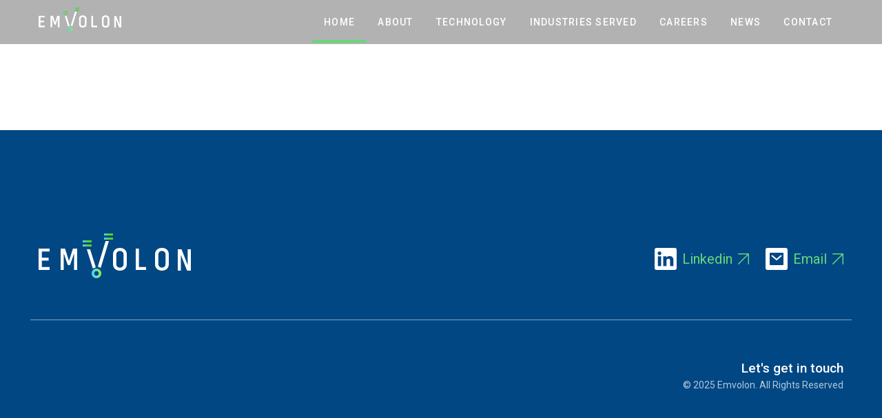

--- FILE ---
content_type: text/html
request_url: https://emvolon.com/team/dante-canto/
body_size: 366
content:
<!DOCTYPE html>
<html lang="en">
  <head>
    <link rel="preconnect" href="https://fonts.gstatic.com/" crossorigin="anonymous">
    <link rel="preload" as="style" onload="this.rel=&#39;stylesheet&#39;" href="https://fonts.googleapis.com/css2?family=Roboto:wght@100;300;400;500;700;900&amp;display=swap">
    <link rel="preload" as="font" type="font/eot" href="/assets/materialdesignicons-webfont-CSr8KVlo.eot" crossorigin="anonymous">
    <link rel="preload" as="font" type="font/woff2" href="/assets/materialdesignicons-webfont-Dp5v-WZN.woff2" crossorigin="anonymous">
    <link rel="preload" as="font" type="font/woff" href="/assets/materialdesignicons-webfont-PXm3-2wK.woff" crossorigin="anonymous">
    <link rel="preload" as="font" type="font/ttf" href="/assets/materialdesignicons-webfont-B7mPwVP_.ttf" crossorigin="anonymous">

    <meta charset="UTF-8">
    <link rel="icon" href="/favicon.ico">
    <meta name="viewport" content="width=device-width, initial-scale=1.0">
    <title>emvolon</title>
    <script type="module" crossorigin src="/assets/index-BfE0V8P5.js"></script>
    <link rel="stylesheet" crossorigin href="/assets/index-D3YaAluf.css">
  </head>
  <body>
    <div id="app"></div>
  </body>
</html>


--- FILE ---
content_type: application/javascript
request_url: https://emvolon.com/assets/index-BfE0V8P5.js
body_size: 127520
content:
const __vite__mapDeps=(i,m=__vite__mapDeps,d=(m.f||(m.f=["assets/index-Dl8JSvmj.js","assets/icon-arr-default-Bcj-fQYp.js","assets/useFullpageScroll-Dg5ZbPz2.js","assets/index-pwTLigoV.css","assets/about-64d-h5lp.js","assets/about-CMcaMLCk.css","assets/emailList-Crt9WPrU.js","assets/VSelect-7KvusGyS.js","assets/VSelect-CA9gt_21.css","assets/VDataTable-CYuN9i26.js","assets/VPagination-CtyNnuPj.js","assets/VPagination-CgkIFNCO.css","assets/VDataTable-DG_zSCDB.css","assets/emailList-BNWZjmRd.css","assets/interCohorts-B9sC0-yj.js","assets/VTextarea-jleGMAVK.js","assets/VTextarea-BTR7f0gW.css","assets/interCohorts-BENKhp_y.css","assets/member-BnDcKIoh.js","assets/VFileInput-vebuMOhN.js","assets/VFileInput-fxZ_IIm6.css","assets/VRadioGroup-CjxIcWbn.js","assets/VRadioGroup-Cp9mZ7cb.css","assets/member-CWOfs39Q.css","assets/newsManage-DyNJM6M8.js","assets/newsManage-CW6PDz23.css","assets/recruitment-D8irp40m.js","assets/role-2-DoPBj_0W.js","assets/recruitment-XjqhWOcn.css","assets/careers-Bg0WTyD-.js","assets/careers-Zl0ZtxQg.css","assets/contact-DueOgS3p.js","assets/contact-D0thW3po.css","assets/news-B12SQ4dK.js","assets/news-BV3xuOaE.css","assets/services-CEBWfJfQ.js","assets/services-C4G93AWi.css","assets/technology-PDmEF6Bz.js","assets/technology-DyvBHz-0.css"])))=>i.map(i=>d[i]);
(function(){const t=document.createElement("link").relList;if(t&&t.supports&&t.supports("modulepreload"))return;for(const s of document.querySelectorAll('link[rel="modulepreload"]'))r(s);new MutationObserver(s=>{for(const o of s)if(o.type==="childList")for(const i of o.addedNodes)i.tagName==="LINK"&&i.rel==="modulepreload"&&r(i)}).observe(document,{childList:!0,subtree:!0});function n(s){const o={};return s.integrity&&(o.integrity=s.integrity),s.referrerPolicy&&(o.referrerPolicy=s.referrerPolicy),s.crossOrigin==="use-credentials"?o.credentials="include":s.crossOrigin==="anonymous"?o.credentials="omit":o.credentials="same-origin",o}function r(s){if(s.ep)return;s.ep=!0;const o=n(s);fetch(s.href,o)}})();/**
* @vue/shared v3.5.13
* (c) 2018-present Yuxi (Evan) You and Vue contributors
* @license MIT
**//*! #__NO_SIDE_EFFECTS__ */function aa(e){const t=Object.create(null);for(const n of e.split(","))t[n]=1;return n=>n in t}const Ie={},vr=[],Xt=()=>{},sh=()=>!1,go=e=>e.charCodeAt(0)===111&&e.charCodeAt(1)===110&&(e.charCodeAt(2)>122||e.charCodeAt(2)<97),la=e=>e.startsWith("onUpdate:"),qe=Object.assign,ua=(e,t)=>{const n=e.indexOf(t);n>-1&&e.splice(n,1)},oh=Object.prototype.hasOwnProperty,ke=(e,t)=>oh.call(e,t),ve=Array.isArray,mr=e=>yo(e)==="[object Map]",Hc=e=>yo(e)==="[object Set]",ye=e=>typeof e=="function",$e=e=>typeof e=="string",hn=e=>typeof e=="symbol",Be=e=>e!==null&&typeof e=="object",jc=e=>(Be(e)||ye(e))&&ye(e.then)&&ye(e.catch),Uc=Object.prototype.toString,yo=e=>Uc.call(e),ih=e=>yo(e).slice(8,-1),Wc=e=>yo(e)==="[object Object]",ca=e=>$e(e)&&e!=="NaN"&&e[0]!=="-"&&""+parseInt(e,10)===e,Ur=aa(",key,ref,ref_for,ref_key,onVnodeBeforeMount,onVnodeMounted,onVnodeBeforeUpdate,onVnodeUpdated,onVnodeBeforeUnmount,onVnodeUnmounted"),po=e=>{const t=Object.create(null);return n=>t[n]||(t[n]=e(n))},ah=/-(\w)/g,gt=po(e=>e.replace(ah,(t,n)=>n?n.toUpperCase():"")),lh=/\B([A-Z])/g,er=po(e=>e.replace(lh,"-$1").toLowerCase()),gn=po(e=>e.charAt(0).toUpperCase()+e.slice(1)),qo=po(e=>e?`on${gn(e)}`:""),Pn=(e,t)=>!Object.is(e,t),Hs=(e,...t)=>{for(let n=0;n<e.length;n++)e[n](...t)},zc=(e,t,n,r=!1)=>{Object.defineProperty(e,t,{configurable:!0,enumerable:!1,writable:r,value:n})},Ci=e=>{const t=parseFloat(e);return isNaN(t)?e:t},uh=e=>{const t=$e(e)?Number(e):NaN;return isNaN(t)?e:t};let yl;const bo=()=>yl||(yl=typeof globalThis<"u"?globalThis:typeof self<"u"?self:typeof window<"u"?window:typeof global<"u"?global:{});function fa(e){if(ve(e)){const t={};for(let n=0;n<e.length;n++){const r=e[n],s=$e(r)?vh(r):fa(r);if(s)for(const o in s)t[o]=s[o]}return t}else if($e(e)||Be(e))return e}const ch=/;(?![^(]*\))/g,fh=/:([^]+)/,dh=/\/\*[^]*?\*\//g;function vh(e){const t={};return e.replace(dh,"").split(ch).forEach(n=>{if(n){const r=n.split(fh);r.length>1&&(t[r[0].trim()]=r[1].trim())}}),t}function da(e){let t="";if($e(e))t=e;else if(ve(e))for(let n=0;n<e.length;n++){const r=da(e[n]);r&&(t+=r+" ")}else if(Be(e))for(const n in e)e[n]&&(t+=n+" ");return t.trim()}const mh="itemscope,allowfullscreen,formnovalidate,ismap,nomodule,novalidate,readonly",hh=aa(mh);function Kc(e){return!!e||e===""}const qc=e=>!!(e&&e.__v_isRef===!0),Rn=e=>$e(e)?e:e==null?"":ve(e)||Be(e)&&(e.toString===Uc||!ye(e.toString))?qc(e)?Rn(e.value):JSON.stringify(e,Yc,2):String(e),Yc=(e,t)=>qc(t)?Yc(e,t.value):mr(t)?{[`Map(${t.size})`]:[...t.entries()].reduce((n,[r,s],o)=>(n[Yo(r,o)+" =>"]=s,n),{})}:Hc(t)?{[`Set(${t.size})`]:[...t.values()].map(n=>Yo(n))}:hn(t)?Yo(t):Be(t)&&!ve(t)&&!Wc(t)?String(t):t,Yo=(e,t="")=>{var n;return hn(e)?`Symbol(${(n=e.description)!=null?n:t})`:e};/**
* @vue/reactivity v3.5.13
* (c) 2018-present Yuxi (Evan) You and Vue contributors
* @license MIT
**/let ct;class Gc{constructor(t=!1){this.detached=t,this._active=!0,this.effects=[],this.cleanups=[],this._isPaused=!1,this.parent=ct,!t&&ct&&(this.index=(ct.scopes||(ct.scopes=[])).push(this)-1)}get active(){return this._active}pause(){if(this._active){this._isPaused=!0;let t,n;if(this.scopes)for(t=0,n=this.scopes.length;t<n;t++)this.scopes[t].pause();for(t=0,n=this.effects.length;t<n;t++)this.effects[t].pause()}}resume(){if(this._active&&this._isPaused){this._isPaused=!1;let t,n;if(this.scopes)for(t=0,n=this.scopes.length;t<n;t++)this.scopes[t].resume();for(t=0,n=this.effects.length;t<n;t++)this.effects[t].resume()}}run(t){if(this._active){const n=ct;try{return ct=this,t()}finally{ct=n}}}on(){ct=this}off(){ct=this.parent}stop(t){if(this._active){this._active=!1;let n,r;for(n=0,r=this.effects.length;n<r;n++)this.effects[n].stop();for(this.effects.length=0,n=0,r=this.cleanups.length;n<r;n++)this.cleanups[n]();if(this.cleanups.length=0,this.scopes){for(n=0,r=this.scopes.length;n<r;n++)this.scopes[n].stop(!0);this.scopes.length=0}if(!this.detached&&this.parent&&!t){const s=this.parent.scopes.pop();s&&s!==this&&(this.parent.scopes[this.index]=s,s.index=this.index)}this.parent=void 0}}}function br(e){return new Gc(e)}function gh(){return ct}function yt(e,t=!1){ct&&ct.cleanups.push(e)}let Le;const Go=new WeakSet;class Xc{constructor(t){this.fn=t,this.deps=void 0,this.depsTail=void 0,this.flags=5,this.next=void 0,this.cleanup=void 0,this.scheduler=void 0,ct&&ct.active&&ct.effects.push(this)}pause(){this.flags|=64}resume(){this.flags&64&&(this.flags&=-65,Go.has(this)&&(Go.delete(this),this.trigger()))}notify(){this.flags&2&&!(this.flags&32)||this.flags&8||Zc(this)}run(){if(!(this.flags&1))return this.fn();this.flags|=2,pl(this),Qc(this);const t=Le,n=Mt;Le=this,Mt=!0;try{return this.fn()}finally{ef(this),Le=t,Mt=n,this.flags&=-3}}stop(){if(this.flags&1){for(let t=this.deps;t;t=t.nextDep)ha(t);this.deps=this.depsTail=void 0,pl(this),this.onStop&&this.onStop(),this.flags&=-2}}trigger(){this.flags&64?Go.add(this):this.scheduler?this.scheduler():this.runIfDirty()}runIfDirty(){xi(this)&&this.run()}get dirty(){return xi(this)}}let Jc=0,Wr,zr;function Zc(e,t=!1){if(e.flags|=8,t){e.next=zr,zr=e;return}e.next=Wr,Wr=e}function va(){Jc++}function ma(){if(--Jc>0)return;if(zr){let t=zr;for(zr=void 0;t;){const n=t.next;t.next=void 0,t.flags&=-9,t=n}}let e;for(;Wr;){let t=Wr;for(Wr=void 0;t;){const n=t.next;if(t.next=void 0,t.flags&=-9,t.flags&1)try{t.trigger()}catch(r){e||(e=r)}t=n}}if(e)throw e}function Qc(e){for(let t=e.deps;t;t=t.nextDep)t.version=-1,t.prevActiveLink=t.dep.activeLink,t.dep.activeLink=t}function ef(e){let t,n=e.depsTail,r=n;for(;r;){const s=r.prevDep;r.version===-1?(r===n&&(n=s),ha(r),yh(r)):t=r,r.dep.activeLink=r.prevActiveLink,r.prevActiveLink=void 0,r=s}e.deps=t,e.depsTail=n}function xi(e){for(let t=e.deps;t;t=t.nextDep)if(t.dep.version!==t.version||t.dep.computed&&(tf(t.dep.computed)||t.dep.version!==t.version))return!0;return!!e._dirty}function tf(e){if(e.flags&4&&!(e.flags&16)||(e.flags&=-17,e.globalVersion===Zr))return;e.globalVersion=Zr;const t=e.dep;if(e.flags|=2,t.version>0&&!e.isSSR&&e.deps&&!xi(e)){e.flags&=-3;return}const n=Le,r=Mt;Le=e,Mt=!0;try{Qc(e);const s=e.fn(e._value);(t.version===0||Pn(s,e._value))&&(e._value=s,t.version++)}catch(s){throw t.version++,s}finally{Le=n,Mt=r,ef(e),e.flags&=-3}}function ha(e,t=!1){const{dep:n,prevSub:r,nextSub:s}=e;if(r&&(r.nextSub=s,e.prevSub=void 0),s&&(s.prevSub=r,e.nextSub=void 0),n.subs===e&&(n.subs=r,!r&&n.computed)){n.computed.flags&=-5;for(let o=n.computed.deps;o;o=o.nextDep)ha(o,!0)}!t&&!--n.sc&&n.map&&n.map.delete(n.key)}function yh(e){const{prevDep:t,nextDep:n}=e;t&&(t.nextDep=n,e.prevDep=void 0),n&&(n.prevDep=t,e.nextDep=void 0)}let Mt=!0;const nf=[];function On(){nf.push(Mt),Mt=!1}function In(){const e=nf.pop();Mt=e===void 0?!0:e}function pl(e){const{cleanup:t}=e;if(e.cleanup=void 0,t){const n=Le;Le=void 0;try{t()}finally{Le=n}}}let Zr=0;class ph{constructor(t,n){this.sub=t,this.dep=n,this.version=n.version,this.nextDep=this.prevDep=this.nextSub=this.prevSub=this.prevActiveLink=void 0}}class ga{constructor(t){this.computed=t,this.version=0,this.activeLink=void 0,this.subs=void 0,this.map=void 0,this.key=void 0,this.sc=0}track(t){if(!Le||!Mt||Le===this.computed)return;let n=this.activeLink;if(n===void 0||n.sub!==Le)n=this.activeLink=new ph(Le,this),Le.deps?(n.prevDep=Le.depsTail,Le.depsTail.nextDep=n,Le.depsTail=n):Le.deps=Le.depsTail=n,rf(n);else if(n.version===-1&&(n.version=this.version,n.nextDep)){const r=n.nextDep;r.prevDep=n.prevDep,n.prevDep&&(n.prevDep.nextDep=r),n.prevDep=Le.depsTail,n.nextDep=void 0,Le.depsTail.nextDep=n,Le.depsTail=n,Le.deps===n&&(Le.deps=r)}return n}trigger(t){this.version++,Zr++,this.notify(t)}notify(t){va();try{for(let n=this.subs;n;n=n.prevSub)n.sub.notify()&&n.sub.dep.notify()}finally{ma()}}}function rf(e){if(e.dep.sc++,e.sub.flags&4){const t=e.dep.computed;if(t&&!e.dep.subs){t.flags|=20;for(let r=t.deps;r;r=r.nextDep)rf(r)}const n=e.dep.subs;n!==e&&(e.prevSub=n,n&&(n.nextSub=e)),e.dep.subs=e}}const Xs=new WeakMap,zn=Symbol(""),_i=Symbol(""),Qr=Symbol("");function rt(e,t,n){if(Mt&&Le){let r=Xs.get(e);r||Xs.set(e,r=new Map);let s=r.get(n);s||(r.set(n,s=new ga),s.map=r,s.key=n),s.track()}}function an(e,t,n,r,s,o){const i=Xs.get(e);if(!i){Zr++;return}const a=l=>{l&&l.trigger()};if(va(),t==="clear")i.forEach(a);else{const l=ve(e),c=l&&ca(n);if(l&&n==="length"){const u=Number(r);i.forEach((f,d)=>{(d==="length"||d===Qr||!hn(d)&&d>=u)&&a(f)})}else switch((n!==void 0||i.has(void 0))&&a(i.get(n)),c&&a(i.get(Qr)),t){case"add":l?c&&a(i.get("length")):(a(i.get(zn)),mr(e)&&a(i.get(_i)));break;case"delete":l||(a(i.get(zn)),mr(e)&&a(i.get(_i)));break;case"set":mr(e)&&a(i.get(zn));break}}ma()}function bh(e,t){const n=Xs.get(e);return n&&n.get(t)}function sr(e){const t=ae(e);return t===e?t:(rt(t,"iterate",Qr),Rt(e)?t:t.map(st))}function So(e){return rt(e=ae(e),"iterate",Qr),e}const Sh={__proto__:null,[Symbol.iterator](){return Xo(this,Symbol.iterator,st)},concat(...e){return sr(this).concat(...e.map(t=>ve(t)?sr(t):t))},entries(){return Xo(this,"entries",e=>(e[1]=st(e[1]),e))},every(e,t){return nn(this,"every",e,t,void 0,arguments)},filter(e,t){return nn(this,"filter",e,t,n=>n.map(st),arguments)},find(e,t){return nn(this,"find",e,t,st,arguments)},findIndex(e,t){return nn(this,"findIndex",e,t,void 0,arguments)},findLast(e,t){return nn(this,"findLast",e,t,st,arguments)},findLastIndex(e,t){return nn(this,"findLastIndex",e,t,void 0,arguments)},forEach(e,t){return nn(this,"forEach",e,t,void 0,arguments)},includes(...e){return Jo(this,"includes",e)},indexOf(...e){return Jo(this,"indexOf",e)},join(e){return sr(this).join(e)},lastIndexOf(...e){return Jo(this,"lastIndexOf",e)},map(e,t){return nn(this,"map",e,t,void 0,arguments)},pop(){return Mr(this,"pop")},push(...e){return Mr(this,"push",e)},reduce(e,...t){return bl(this,"reduce",e,t)},reduceRight(e,...t){return bl(this,"reduceRight",e,t)},shift(){return Mr(this,"shift")},some(e,t){return nn(this,"some",e,t,void 0,arguments)},splice(...e){return Mr(this,"splice",e)},toReversed(){return sr(this).toReversed()},toSorted(e){return sr(this).toSorted(e)},toSpliced(...e){return sr(this).toSpliced(...e)},unshift(...e){return Mr(this,"unshift",e)},values(){return Xo(this,"values",st)}};function Xo(e,t,n){const r=So(e),s=r[t]();return r!==e&&!Rt(e)&&(s._next=s.next,s.next=()=>{const o=s._next();return o.value&&(o.value=n(o.value)),o}),s}const wh=Array.prototype;function nn(e,t,n,r,s,o){const i=So(e),a=i!==e&&!Rt(e),l=i[t];if(l!==wh[t]){const f=l.apply(e,o);return a?st(f):f}let c=n;i!==e&&(a?c=function(f,d){return n.call(this,st(f),d,e)}:n.length>2&&(c=function(f,d){return n.call(this,f,d,e)}));const u=l.call(i,c,r);return a&&s?s(u):u}function bl(e,t,n,r){const s=So(e);let o=n;return s!==e&&(Rt(e)?n.length>3&&(o=function(i,a,l){return n.call(this,i,a,l,e)}):o=function(i,a,l){return n.call(this,i,st(a),l,e)}),s[t](o,...r)}function Jo(e,t,n){const r=ae(e);rt(r,"iterate",Qr);const s=r[t](...n);return(s===-1||s===!1)&&ba(n[0])?(n[0]=ae(n[0]),r[t](...n)):s}function Mr(e,t,n=[]){On(),va();const r=ae(e)[t].apply(e,n);return ma(),In(),r}const Ch=aa("__proto__,__v_isRef,__isVue"),sf=new Set(Object.getOwnPropertyNames(Symbol).filter(e=>e!=="arguments"&&e!=="caller").map(e=>Symbol[e]).filter(hn));function xh(e){hn(e)||(e=String(e));const t=ae(this);return rt(t,"has",e),t.hasOwnProperty(e)}class of{constructor(t=!1,n=!1){this._isReadonly=t,this._isShallow=n}get(t,n,r){if(n==="__v_skip")return t.__v_skip;const s=this._isReadonly,o=this._isShallow;if(n==="__v_isReactive")return!s;if(n==="__v_isReadonly")return s;if(n==="__v_isShallow")return o;if(n==="__v_raw")return r===(s?o?Vh:cf:o?uf:lf).get(t)||Object.getPrototypeOf(t)===Object.getPrototypeOf(r)?t:void 0;const i=ve(t);if(!s){let l;if(i&&(l=Sh[n]))return l;if(n==="hasOwnProperty")return xh}const a=Reflect.get(t,n,Fe(t)?t:r);return(hn(n)?sf.has(n):Ch(n))||(s||rt(t,"get",n),o)?a:Fe(a)?i&&ca(n)?a:a.value:Be(a)?s?Ar(a):Ye(a):a}}class af extends of{constructor(t=!1){super(!1,t)}set(t,n,r,s){let o=t[n];if(!this._isShallow){const l=Xn(o);if(!Rt(r)&&!Xn(r)&&(o=ae(o),r=ae(r)),!ve(t)&&Fe(o)&&!Fe(r))return l?!1:(o.value=r,!0)}const i=ve(t)&&ca(n)?Number(n)<t.length:ke(t,n),a=Reflect.set(t,n,r,Fe(t)?t:s);return t===ae(s)&&(i?Pn(r,o)&&an(t,"set",n,r):an(t,"add",n,r)),a}deleteProperty(t,n){const r=ke(t,n);t[n];const s=Reflect.deleteProperty(t,n);return s&&r&&an(t,"delete",n,void 0),s}has(t,n){const r=Reflect.has(t,n);return(!hn(n)||!sf.has(n))&&rt(t,"has",n),r}ownKeys(t){return rt(t,"iterate",ve(t)?"length":zn),Reflect.ownKeys(t)}}class _h extends of{constructor(t=!1){super(!0,t)}set(t,n){return!0}deleteProperty(t,n){return!0}}const Eh=new af,Ah=new _h,Th=new af(!0);const Ei=e=>e,Os=e=>Reflect.getPrototypeOf(e);function kh(e,t,n){return function(...r){const s=this.__v_raw,o=ae(s),i=mr(o),a=e==="entries"||e===Symbol.iterator&&i,l=e==="keys"&&i,c=s[e](...r),u=n?Ei:t?Ai:st;return!t&&rt(o,"iterate",l?_i:zn),{next(){const{value:f,done:d}=c.next();return d?{value:f,done:d}:{value:a?[u(f[0]),u(f[1])]:u(f),done:d}},[Symbol.iterator](){return this}}}}function Is(e){return function(...t){return e==="delete"?!1:e==="clear"?void 0:this}}function Ph(e,t){const n={get(s){const o=this.__v_raw,i=ae(o),a=ae(s);e||(Pn(s,a)&&rt(i,"get",s),rt(i,"get",a));const{has:l}=Os(i),c=t?Ei:e?Ai:st;if(l.call(i,s))return c(o.get(s));if(l.call(i,a))return c(o.get(a));o!==i&&o.get(s)},get size(){const s=this.__v_raw;return!e&&rt(ae(s),"iterate",zn),Reflect.get(s,"size",s)},has(s){const o=this.__v_raw,i=ae(o),a=ae(s);return e||(Pn(s,a)&&rt(i,"has",s),rt(i,"has",a)),s===a?o.has(s):o.has(s)||o.has(a)},forEach(s,o){const i=this,a=i.__v_raw,l=ae(a),c=t?Ei:e?Ai:st;return!e&&rt(l,"iterate",zn),a.forEach((u,f)=>s.call(o,c(u),c(f),i))}};return qe(n,e?{add:Is("add"),set:Is("set"),delete:Is("delete"),clear:Is("clear")}:{add(s){!t&&!Rt(s)&&!Xn(s)&&(s=ae(s));const o=ae(this);return Os(o).has.call(o,s)||(o.add(s),an(o,"add",s,s)),this},set(s,o){!t&&!Rt(o)&&!Xn(o)&&(o=ae(o));const i=ae(this),{has:a,get:l}=Os(i);let c=a.call(i,s);c||(s=ae(s),c=a.call(i,s));const u=l.call(i,s);return i.set(s,o),c?Pn(o,u)&&an(i,"set",s,o):an(i,"add",s,o),this},delete(s){const o=ae(this),{has:i,get:a}=Os(o);let l=i.call(o,s);l||(s=ae(s),l=i.call(o,s)),a&&a.call(o,s);const c=o.delete(s);return l&&an(o,"delete",s,void 0),c},clear(){const s=ae(this),o=s.size!==0,i=s.clear();return o&&an(s,"clear",void 0,void 0),i}}),["keys","values","entries",Symbol.iterator].forEach(s=>{n[s]=kh(s,e,t)}),n}function ya(e,t){const n=Ph(e,t);return(r,s,o)=>s==="__v_isReactive"?!e:s==="__v_isReadonly"?e:s==="__v_raw"?r:Reflect.get(ke(n,s)&&s in r?n:r,s,o)}const Rh={get:ya(!1,!1)},Oh={get:ya(!1,!0)},Ih={get:ya(!0,!1)};const lf=new WeakMap,uf=new WeakMap,cf=new WeakMap,Vh=new WeakMap;function Lh(e){switch(e){case"Object":case"Array":return 1;case"Map":case"Set":case"WeakMap":case"WeakSet":return 2;default:return 0}}function Bh(e){return e.__v_skip||!Object.isExtensible(e)?0:Lh(ih(e))}function Ye(e){return Xn(e)?e:pa(e,!1,Eh,Rh,lf)}function ff(e){return pa(e,!1,Th,Oh,uf)}function Ar(e){return pa(e,!0,Ah,Ih,cf)}function pa(e,t,n,r,s){if(!Be(e)||e.__v_raw&&!(t&&e.__v_isReactive))return e;const o=s.get(e);if(o)return o;const i=Bh(e);if(i===0)return e;const a=new Proxy(e,i===2?r:n);return s.set(e,a),a}function hr(e){return Xn(e)?hr(e.__v_raw):!!(e&&e.__v_isReactive)}function Xn(e){return!!(e&&e.__v_isReadonly)}function Rt(e){return!!(e&&e.__v_isShallow)}function ba(e){return e?!!e.__v_raw:!1}function ae(e){const t=e&&e.__v_raw;return t?ae(t):e}function Sa(e){return!ke(e,"__v_skip")&&Object.isExtensible(e)&&zc(e,"__v_skip",!0),e}const st=e=>Be(e)?Ye(e):e,Ai=e=>Be(e)?Ar(e):e;function Fe(e){return e?e.__v_isRef===!0:!1}function Z(e){return df(e,!1)}function re(e){return df(e,!0)}function df(e,t){return Fe(e)?e:new Mh(e,t)}class Mh{constructor(t,n){this.dep=new ga,this.__v_isRef=!0,this.__v_isShallow=!1,this._rawValue=n?t:ae(t),this._value=n?t:st(t),this.__v_isShallow=n}get value(){return this.dep.track(),this._value}set value(t){const n=this._rawValue,r=this.__v_isShallow||Rt(t)||Xn(t);t=r?t:ae(t),Pn(t,n)&&(this._rawValue=t,this._value=r?t:st(t),this.dep.trigger())}}function et(e){return Fe(e)?e.value:e}function Vx(e){return ye(e)?e():et(e)}const Dh={get:(e,t,n)=>t==="__v_raw"?e:et(Reflect.get(e,t,n)),set:(e,t,n,r)=>{const s=e[t];return Fe(s)&&!Fe(n)?(s.value=n,!0):Reflect.set(e,t,n,r)}};function vf(e){return hr(e)?e:new Proxy(e,Dh)}function wa(e){const t=ve(e)?new Array(e.length):{};for(const n in e)t[n]=mf(e,n);return t}class Fh{constructor(t,n,r){this._object=t,this._key=n,this._defaultValue=r,this.__v_isRef=!0,this._value=void 0}get value(){const t=this._object[this._key];return this._value=t===void 0?this._defaultValue:t}set value(t){this._object[this._key]=t}get dep(){return bh(ae(this._object),this._key)}}class Nh{constructor(t){this._getter=t,this.__v_isRef=!0,this.__v_isReadonly=!0,this._value=void 0}get value(){return this._value=this._getter()}}function ge(e,t,n){return Fe(e)?e:ye(e)?new Nh(e):Be(e)&&arguments.length>1?mf(e,t,n):Z(e)}function mf(e,t,n){const r=e[t];return Fe(r)?r:new Fh(e,t,n)}class $h{constructor(t,n,r){this.fn=t,this.setter=n,this._value=void 0,this.dep=new ga(this),this.__v_isRef=!0,this.deps=void 0,this.depsTail=void 0,this.flags=16,this.globalVersion=Zr-1,this.next=void 0,this.effect=this,this.__v_isReadonly=!n,this.isSSR=r}notify(){if(this.flags|=16,!(this.flags&8)&&Le!==this)return Zc(this,!0),!0}get value(){const t=this.dep.track();return tf(this),t&&(t.version=this.dep.version),this._value}set value(t){this.setter&&this.setter(t)}}function Hh(e,t,n=!1){let r,s;return ye(e)?r=e:(r=e.get,s=e.set),new $h(r,s,n)}const Vs={},Js=new WeakMap;let Hn;function jh(e,t=!1,n=Hn){if(n){let r=Js.get(n);r||Js.set(n,r=[]),r.push(e)}}function Uh(e,t,n=Ie){const{immediate:r,deep:s,once:o,scheduler:i,augmentJob:a,call:l}=n,c=_=>s?_:Rt(_)||s===!1||s===0?ln(_,1):ln(_);let u,f,d,v,m=!1,h=!1;if(Fe(e)?(f=()=>e.value,m=Rt(e)):hr(e)?(f=()=>c(e),m=!0):ve(e)?(h=!0,m=e.some(_=>hr(_)||Rt(_)),f=()=>e.map(_=>{if(Fe(_))return _.value;if(hr(_))return c(_);if(ye(_))return l?l(_,2):_()})):ye(e)?t?f=l?()=>l(e,2):e:f=()=>{if(d){On();try{d()}finally{In()}}const _=Hn;Hn=u;try{return l?l(e,3,[v]):e(v)}finally{Hn=_}}:f=Xt,t&&s){const _=f,O=s===!0?1/0:s;f=()=>ln(_(),O)}const y=gh(),b=()=>{u.stop(),y&&y.active&&ua(y.effects,u)};if(o&&t){const _=t;t=(...O)=>{_(...O),b()}}let w=h?new Array(e.length).fill(Vs):Vs;const C=_=>{if(!(!(u.flags&1)||!u.dirty&&!_))if(t){const O=u.run();if(s||m||(h?O.some((E,P)=>Pn(E,w[P])):Pn(O,w))){d&&d();const E=Hn;Hn=u;try{const P=[O,w===Vs?void 0:h&&w[0]===Vs?[]:w,v];l?l(t,3,P):t(...P),w=O}finally{Hn=E}}}else u.run()};return a&&a(C),u=new Xc(f),u.scheduler=i?()=>i(C,!1):C,v=_=>jh(_,!1,u),d=u.onStop=()=>{const _=Js.get(u);if(_){if(l)l(_,4);else for(const O of _)O();Js.delete(u)}},t?r?C(!0):w=u.run():i?i(C.bind(null,!0),!0):u.run(),b.pause=u.pause.bind(u),b.resume=u.resume.bind(u),b.stop=b,b}function ln(e,t=1/0,n){if(t<=0||!Be(e)||e.__v_skip||(n=n||new Set,n.has(e)))return e;if(n.add(e),t--,Fe(e))ln(e.value,t,n);else if(ve(e))for(let r=0;r<e.length;r++)ln(e[r],t,n);else if(Hc(e)||mr(e))e.forEach(r=>{ln(r,t,n)});else if(Wc(e)){for(const r in e)ln(e[r],t,n);for(const r of Object.getOwnPropertySymbols(e))Object.prototype.propertyIsEnumerable.call(e,r)&&ln(e[r],t,n)}return e}/**
* @vue/runtime-core v3.5.13
* (c) 2018-present Yuxi (Evan) You and Vue contributors
* @license MIT
**/function ps(e,t,n,r){try{return r?e(...r):e()}catch(s){wo(s,t,n)}}function Ft(e,t,n,r){if(ye(e)){const s=ps(e,t,n,r);return s&&jc(s)&&s.catch(o=>{wo(o,t,n)}),s}if(ve(e)){const s=[];for(let o=0;o<e.length;o++)s.push(Ft(e[o],t,n,r));return s}}function wo(e,t,n,r=!0){const s=t?t.vnode:null,{errorHandler:o,throwUnhandledErrorInProduction:i}=t&&t.appContext.config||Ie;if(t){let a=t.parent;const l=t.proxy,c=`https://vuejs.org/error-reference/#runtime-${n}`;for(;a;){const u=a.ec;if(u){for(let f=0;f<u.length;f++)if(u[f](e,l,c)===!1)return}a=a.parent}if(o){On(),ps(o,null,10,[e,l,c]),In();return}}Wh(e,n,s,r,i)}function Wh(e,t,n,r=!0,s=!1){if(s)throw e;console.error(e)}const ft=[];let qt=-1;const gr=[];let En=null,ur=0;const hf=Promise.resolve();let Zs=null;function tt(e){const t=Zs||hf;return e?t.then(this?e.bind(this):e):t}function zh(e){let t=qt+1,n=ft.length;for(;t<n;){const r=t+n>>>1,s=ft[r],o=es(s);o<e||o===e&&s.flags&2?t=r+1:n=r}return t}function Ca(e){if(!(e.flags&1)){const t=es(e),n=ft[ft.length-1];!n||!(e.flags&2)&&t>=es(n)?ft.push(e):ft.splice(zh(t),0,e),e.flags|=1,gf()}}function gf(){Zs||(Zs=hf.then(pf))}function Kh(e){ve(e)?gr.push(...e):En&&e.id===-1?En.splice(ur+1,0,e):e.flags&1||(gr.push(e),e.flags|=1),gf()}function Sl(e,t,n=qt+1){for(;n<ft.length;n++){const r=ft[n];if(r&&r.flags&2){if(e&&r.id!==e.uid)continue;ft.splice(n,1),n--,r.flags&4&&(r.flags&=-2),r(),r.flags&4||(r.flags&=-2)}}}function yf(e){if(gr.length){const t=[...new Set(gr)].sort((n,r)=>es(n)-es(r));if(gr.length=0,En){En.push(...t);return}for(En=t,ur=0;ur<En.length;ur++){const n=En[ur];n.flags&4&&(n.flags&=-2),n.flags&8||n(),n.flags&=-2}En=null,ur=0}}const es=e=>e.id==null?e.flags&2?-1:1/0:e.id;function pf(e){try{for(qt=0;qt<ft.length;qt++){const t=ft[qt];t&&!(t.flags&8)&&(t.flags&4&&(t.flags&=-2),ps(t,t.i,t.i?15:14),t.flags&4||(t.flags&=-2))}}finally{for(;qt<ft.length;qt++){const t=ft[qt];t&&(t.flags&=-2)}qt=-1,ft.length=0,yf(),Zs=null,(ft.length||gr.length)&&pf()}}let Ge=null,bf=null;function Qs(e){const t=Ge;return Ge=e,bf=e&&e.type.__scopeId||null,t}function ee(e,t=Ge,n){if(!t||e._n)return e;const r=(...s)=>{r._d&&Bl(-1);const o=Qs(t);let i;try{i=e(...s)}finally{Qs(o),r._d&&Bl(1)}return i};return r._n=!0,r._c=!0,r._d=!0,r}function Vt(e,t){if(Ge===null)return e;const n=Ao(Ge),r=e.dirs||(e.dirs=[]);for(let s=0;s<t.length;s++){let[o,i,a,l=Ie]=t[s];o&&(ye(o)&&(o={mounted:o,updated:o}),o.deep&&ln(i),r.push({dir:o,instance:n,value:i,oldValue:void 0,arg:a,modifiers:l}))}return e}function Mn(e,t,n,r){const s=e.dirs,o=t&&t.dirs;for(let i=0;i<s.length;i++){const a=s[i];o&&(a.oldValue=o[i].value);let l=a.dir[r];l&&(On(),Ft(l,n,8,[e.el,a,e,t]),In())}}const Sf=Symbol("_vte"),wf=e=>e.__isTeleport,Kr=e=>e&&(e.disabled||e.disabled===""),wl=e=>e&&(e.defer||e.defer===""),Cl=e=>typeof SVGElement<"u"&&e instanceof SVGElement,xl=e=>typeof MathMLElement=="function"&&e instanceof MathMLElement,Ti=(e,t)=>{const n=e&&e.to;return $e(n)?t?t(n):null:n},Cf={name:"Teleport",__isTeleport:!0,process(e,t,n,r,s,o,i,a,l,c){const{mc:u,pc:f,pbc:d,o:{insert:v,querySelector:m,createText:h,createComment:y}}=c,b=Kr(t.props);let{shapeFlag:w,children:C,dynamicChildren:_}=t;if(e==null){const O=t.el=h(""),E=t.anchor=h("");v(O,n,r),v(E,n,r);const P=(I,D)=>{w&16&&(s&&s.isCE&&(s.ce._teleportTarget=I),u(C,I,D,s,o,i,a,l))},T=()=>{const I=t.target=Ti(t.props,m),D=xf(I,t,h,v);I&&(i!=="svg"&&Cl(I)?i="svg":i!=="mathml"&&xl(I)&&(i="mathml"),b||(P(I,D),js(t,!1)))};b&&(P(n,E),js(t,!0)),wl(t.props)?ut(()=>{T(),t.el.__isMounted=!0},o):T()}else{if(wl(t.props)&&!e.el.__isMounted){ut(()=>{Cf.process(e,t,n,r,s,o,i,a,l,c),delete e.el.__isMounted},o);return}t.el=e.el,t.targetStart=e.targetStart;const O=t.anchor=e.anchor,E=t.target=e.target,P=t.targetAnchor=e.targetAnchor,T=Kr(e.props),I=T?n:E,D=T?O:P;if(i==="svg"||Cl(E)?i="svg":(i==="mathml"||xl(E))&&(i="mathml"),_?(d(e.dynamicChildren,_,I,s,o,i,a),Ra(e,t,!0)):l||f(e,t,I,D,s,o,i,a,!1),b)T?t.props&&e.props&&t.props.to!==e.props.to&&(t.props.to=e.props.to):Ls(t,n,O,c,1);else if((t.props&&t.props.to)!==(e.props&&e.props.to)){const B=t.target=Ti(t.props,m);B&&Ls(t,B,null,c,0)}else T&&Ls(t,E,P,c,1);js(t,b)}},remove(e,t,n,{um:r,o:{remove:s}},o){const{shapeFlag:i,children:a,anchor:l,targetStart:c,targetAnchor:u,target:f,props:d}=e;if(f&&(s(c),s(u)),o&&s(l),i&16){const v=o||!Kr(d);for(let m=0;m<a.length;m++){const h=a[m];r(h,t,n,v,!!h.dynamicChildren)}}},move:Ls,hydrate:qh};function Ls(e,t,n,{o:{insert:r},m:s},o=2){o===0&&r(e.targetAnchor,t,n);const{el:i,anchor:a,shapeFlag:l,children:c,props:u}=e,f=o===2;if(f&&r(i,t,n),(!f||Kr(u))&&l&16)for(let d=0;d<c.length;d++)s(c[d],t,n,2);f&&r(a,t,n)}function qh(e,t,n,r,s,o,{o:{nextSibling:i,parentNode:a,querySelector:l,insert:c,createText:u}},f){const d=t.target=Ti(t.props,l);if(d){const v=Kr(t.props),m=d._lpa||d.firstChild;if(t.shapeFlag&16)if(v)t.anchor=f(i(e),t,a(e),n,r,s,o),t.targetStart=m,t.targetAnchor=m&&i(m);else{t.anchor=i(e);let h=m;for(;h;){if(h&&h.nodeType===8){if(h.data==="teleport start anchor")t.targetStart=h;else if(h.data==="teleport anchor"){t.targetAnchor=h,d._lpa=t.targetAnchor&&i(t.targetAnchor);break}}h=i(h)}t.targetAnchor||xf(d,t,u,c),f(m&&i(m),t,d,n,r,s,o)}js(t,v)}return t.anchor&&i(t.anchor)}const Yh=Cf;function js(e,t){const n=e.ctx;if(n&&n.ut){let r,s;for(t?(r=e.el,s=e.anchor):(r=e.targetStart,s=e.targetAnchor);r&&r!==s;)r.nodeType===1&&r.setAttribute("data-v-owner",n.uid),r=r.nextSibling;n.ut()}}function xf(e,t,n,r){const s=t.targetStart=n(""),o=t.targetAnchor=n("");return s[Sf]=o,e&&(r(s,e),r(o,e)),o}const An=Symbol("_leaveCb"),Bs=Symbol("_enterCb");function _f(){const e={isMounted:!1,isLeaving:!1,isUnmounting:!1,leavingVNodes:new Map};return Lt(()=>{e.isMounted=!0}),nt(()=>{e.isUnmounting=!0}),e}const Pt=[Function,Array],Ef={mode:String,appear:Boolean,persisted:Boolean,onBeforeEnter:Pt,onEnter:Pt,onAfterEnter:Pt,onEnterCancelled:Pt,onBeforeLeave:Pt,onLeave:Pt,onAfterLeave:Pt,onLeaveCancelled:Pt,onBeforeAppear:Pt,onAppear:Pt,onAfterAppear:Pt,onAppearCancelled:Pt},Af=e=>{const t=e.subTree;return t.component?Af(t.component):t},Gh={name:"BaseTransition",props:Ef,setup(e,{slots:t}){const n=Eo(),r=_f();return()=>{const s=t.default&&xa(t.default(),!0);if(!s||!s.length)return;const o=Tf(s),i=ae(e),{mode:a}=i;if(r.isLeaving)return Zo(o);const l=_l(o);if(!l)return Zo(o);let c=ts(l,i,r,n,f=>c=f);l.type!==ot&&Jn(l,c);let u=n.subTree&&_l(n.subTree);if(u&&u.type!==ot&&!jn(l,u)&&Af(n).type!==ot){let f=ts(u,i,r,n);if(Jn(u,f),a==="out-in"&&l.type!==ot)return r.isLeaving=!0,f.afterLeave=()=>{r.isLeaving=!1,n.job.flags&8||n.update(),delete f.afterLeave,u=void 0},Zo(o);a==="in-out"&&l.type!==ot?f.delayLeave=(d,v,m)=>{const h=kf(r,u);h[String(u.key)]=u,d[An]=()=>{v(),d[An]=void 0,delete c.delayedLeave,u=void 0},c.delayedLeave=()=>{m(),delete c.delayedLeave,u=void 0}}:u=void 0}else u&&(u=void 0);return o}}};function Tf(e){let t=e[0];if(e.length>1){for(const n of e)if(n.type!==ot){t=n;break}}return t}const Xh=Gh;function kf(e,t){const{leavingVNodes:n}=e;let r=n.get(t.type);return r||(r=Object.create(null),n.set(t.type,r)),r}function ts(e,t,n,r,s){const{appear:o,mode:i,persisted:a=!1,onBeforeEnter:l,onEnter:c,onAfterEnter:u,onEnterCancelled:f,onBeforeLeave:d,onLeave:v,onAfterLeave:m,onLeaveCancelled:h,onBeforeAppear:y,onAppear:b,onAfterAppear:w,onAppearCancelled:C}=t,_=String(e.key),O=kf(n,e),E=(I,D)=>{I&&Ft(I,r,9,D)},P=(I,D)=>{const B=D[1];E(I,D),ve(I)?I.every(A=>A.length<=1)&&B():I.length<=1&&B()},T={mode:i,persisted:a,beforeEnter(I){let D=l;if(!n.isMounted)if(o)D=y||l;else return;I[An]&&I[An](!0);const B=O[_];B&&jn(e,B)&&B.el[An]&&B.el[An](),E(D,[I])},enter(I){let D=c,B=u,A=f;if(!n.isMounted)if(o)D=b||c,B=w||u,A=C||f;else return;let L=!1;const $=I[Bs]=oe=>{L||(L=!0,oe?E(A,[I]):E(B,[I]),T.delayedLeave&&T.delayedLeave(),I[Bs]=void 0)};D?P(D,[I,$]):$()},leave(I,D){const B=String(e.key);if(I[Bs]&&I[Bs](!0),n.isUnmounting)return D();E(d,[I]);let A=!1;const L=I[An]=$=>{A||(A=!0,D(),$?E(h,[I]):E(m,[I]),I[An]=void 0,O[B]===e&&delete O[B])};O[B]=e,v?P(v,[I,L]):L()},clone(I){const D=ts(I,t,n,r,s);return s&&s(D),D}};return T}function Zo(e){if(Co(e))return e=fn(e),e.children=null,e}function _l(e){if(!Co(e))return wf(e.type)&&e.children?Tf(e.children):e;const{shapeFlag:t,children:n}=e;if(n){if(t&16)return n[0];if(t&32&&ye(n.default))return n.default()}}function Jn(e,t){e.shapeFlag&6&&e.component?(e.transition=t,Jn(e.component.subTree,t)):e.shapeFlag&128?(e.ssContent.transition=t.clone(e.ssContent),e.ssFallback.transition=t.clone(e.ssFallback)):e.transition=t}function xa(e,t=!1,n){let r=[],s=0;for(let o=0;o<e.length;o++){let i=e[o];const a=n==null?i.key:String(n)+String(i.key!=null?i.key:o);i.type===Ee?(i.patchFlag&128&&s++,r=r.concat(xa(i.children,t,a))):(t||i.type!==ot)&&r.push(a!=null?fn(i,{key:a}):i)}if(s>1)for(let o=0;o<r.length;o++)r[o].patchFlag=-2;return r}/*! #__NO_SIDE_EFFECTS__ */function _a(e,t){return ye(e)?qe({name:e.name},t,{setup:e}):e}function Tr(){const e=Eo();return e?(e.appContext.config.idPrefix||"v")+"-"+e.ids[0]+e.ids[1]++:""}function Pf(e){e.ids=[e.ids[0]+e.ids[2]+++"-",0,0]}function eo(e,t,n,r,s=!1){if(ve(e)){e.forEach((m,h)=>eo(m,t&&(ve(t)?t[h]:t),n,r,s));return}if(yr(r)&&!s){r.shapeFlag&512&&r.type.__asyncResolved&&r.component.subTree.component&&eo(e,t,n,r.component.subTree);return}const o=r.shapeFlag&4?Ao(r.component):r.el,i=s?null:o,{i:a,r:l}=e,c=t&&t.r,u=a.refs===Ie?a.refs={}:a.refs,f=a.setupState,d=ae(f),v=f===Ie?()=>!1:m=>ke(d,m);if(c!=null&&c!==l&&($e(c)?(u[c]=null,v(c)&&(f[c]=null)):Fe(c)&&(c.value=null)),ye(l))ps(l,a,12,[i,u]);else{const m=$e(l),h=Fe(l);if(m||h){const y=()=>{if(e.f){const b=m?v(l)?f[l]:u[l]:l.value;s?ve(b)&&ua(b,o):ve(b)?b.includes(o)||b.push(o):m?(u[l]=[o],v(l)&&(f[l]=u[l])):(l.value=[o],e.k&&(u[e.k]=l.value))}else m?(u[l]=i,v(l)&&(f[l]=i)):h&&(l.value=i,e.k&&(u[e.k]=i))};i?(y.id=-1,ut(y,n)):y()}}}bo().requestIdleCallback;bo().cancelIdleCallback;const yr=e=>!!e.type.__asyncLoader,Co=e=>e.type.__isKeepAlive;function Rf(e,t){Of(e,"a",t)}function Ea(e,t){Of(e,"da",t)}function Of(e,t,n=Qe){const r=e.__wdc||(e.__wdc=()=>{let s=n;for(;s;){if(s.isDeactivated)return;s=s.parent}return e()});if(xo(t,r,n),n){let s=n.parent;for(;s&&s.parent;)Co(s.parent.vnode)&&Jh(r,t,n,s),s=s.parent}}function Jh(e,t,n,r){const s=xo(t,e,r,!0);If(()=>{ua(r[t],s)},n)}function xo(e,t,n=Qe,r=!1){if(n){const s=n[e]||(n[e]=[]),o=t.__weh||(t.__weh=(...i)=>{On();const a=ws(n),l=Ft(t,n,e,i);return a(),In(),l});return r?s.unshift(o):s.push(o),o}}const yn=e=>(t,n=Qe)=>{(!rs||e==="sp")&&xo(e,(...r)=>t(...r),n)},bs=yn("bm"),Lt=yn("m"),Zh=yn("bu"),Aa=yn("u"),nt=yn("bum"),If=yn("um"),Qh=yn("sp"),eg=yn("rtg"),tg=yn("rtc");function ng(e,t=Qe){xo("ec",e,t)}const Ta="components",rg="directives";function Vf(e,t){return ka(Ta,e,!0,t)||e}const Lf=Symbol.for("v-ndc");function Bf(e){return $e(e)?ka(Ta,e,!1)||e:e||Lf}function kr(e){return ka(rg,e)}function ka(e,t,n=!0,r=!1){const s=Ge||Qe;if(s){const o=s.type;if(e===Ta){const a=Ug(o,!1);if(a&&(a===t||a===gt(t)||a===gn(gt(t))))return o}const i=El(s[e]||o[e],t)||El(s.appContext[e],t);return!i&&r?o:i}}function El(e,t){return e&&(e[t]||e[gt(t)]||e[gn(gt(t))])}function Al(e,t,n,r){let s;const o=n,i=ve(e);if(i||$e(e)){const a=i&&hr(e);let l=!1;a&&(l=!Rt(e),e=So(e)),s=new Array(e.length);for(let c=0,u=e.length;c<u;c++)s[c]=t(l?st(e[c]):e[c],c,void 0,o)}else if(typeof e=="number"){s=new Array(e);for(let a=0;a<e;a++)s[a]=t(a+1,a,void 0,o)}else if(Be(e))if(e[Symbol.iterator])s=Array.from(e,(a,l)=>t(a,l,void 0,o));else{const a=Object.keys(e);s=new Array(a.length);for(let l=0,c=a.length;l<c;l++){const u=a[l];s[l]=t(e[u],u,l,o)}}else s=[];return s}function sg(e,t,n={},r,s){if(Ge.ce||Ge.parent&&yr(Ge.parent)&&Ge.parent.ce)return vt(),Jt(Ee,null,[g("slot",n,r)],64);let o=e[t];o&&o._c&&(o._d=!1),vt();const i=o&&Mf(o(n)),a=n.key||i&&i.key,l=Jt(Ee,{key:(a&&!hn(a)?a:`_${t}`)+""},i||[],i&&e._===1?64:-2);return o&&o._c&&(o._d=!0),l}function Mf(e){return e.some(t=>Sr(t)?!(t.type===ot||t.type===Ee&&!Mf(t.children)):!0)?e:null}const ki=e=>e?td(e)?Ao(e):ki(e.parent):null,qr=qe(Object.create(null),{$:e=>e,$el:e=>e.vnode.el,$data:e=>e.data,$props:e=>e.props,$attrs:e=>e.attrs,$slots:e=>e.slots,$refs:e=>e.refs,$parent:e=>ki(e.parent),$root:e=>ki(e.root),$host:e=>e.ce,$emit:e=>e.emit,$options:e=>Ff(e),$forceUpdate:e=>e.f||(e.f=()=>{Ca(e.update)}),$nextTick:e=>e.n||(e.n=tt.bind(e.proxy)),$watch:e=>Eg.bind(e)}),Qo=(e,t)=>e!==Ie&&!e.__isScriptSetup&&ke(e,t),og={get({_:e},t){if(t==="__v_skip")return!0;const{ctx:n,setupState:r,data:s,props:o,accessCache:i,type:a,appContext:l}=e;let c;if(t[0]!=="$"){const v=i[t];if(v!==void 0)switch(v){case 1:return r[t];case 2:return s[t];case 4:return n[t];case 3:return o[t]}else{if(Qo(r,t))return i[t]=1,r[t];if(s!==Ie&&ke(s,t))return i[t]=2,s[t];if((c=e.propsOptions[0])&&ke(c,t))return i[t]=3,o[t];if(n!==Ie&&ke(n,t))return i[t]=4,n[t];Pi&&(i[t]=0)}}const u=qr[t];let f,d;if(u)return t==="$attrs"&&rt(e.attrs,"get",""),u(e);if((f=a.__cssModules)&&(f=f[t]))return f;if(n!==Ie&&ke(n,t))return i[t]=4,n[t];if(d=l.config.globalProperties,ke(d,t))return d[t]},set({_:e},t,n){const{data:r,setupState:s,ctx:o}=e;return Qo(s,t)?(s[t]=n,!0):r!==Ie&&ke(r,t)?(r[t]=n,!0):ke(e.props,t)||t[0]==="$"&&t.slice(1)in e?!1:(o[t]=n,!0)},has({_:{data:e,setupState:t,accessCache:n,ctx:r,appContext:s,propsOptions:o}},i){let a;return!!n[i]||e!==Ie&&ke(e,i)||Qo(t,i)||(a=o[0])&&ke(a,i)||ke(r,i)||ke(qr,i)||ke(s.config.globalProperties,i)},defineProperty(e,t,n){return n.get!=null?e._.accessCache[t]=0:ke(n,"value")&&this.set(e,t,n.value,null),Reflect.defineProperty(e,t,n)}};function Tl(e){return ve(e)?e.reduce((t,n)=>(t[n]=null,t),{}):e}let Pi=!0;function ig(e){const t=Ff(e),n=e.proxy,r=e.ctx;Pi=!1,t.beforeCreate&&kl(t.beforeCreate,e,"bc");const{data:s,computed:o,methods:i,watch:a,provide:l,inject:c,created:u,beforeMount:f,mounted:d,beforeUpdate:v,updated:m,activated:h,deactivated:y,beforeDestroy:b,beforeUnmount:w,destroyed:C,unmounted:_,render:O,renderTracked:E,renderTriggered:P,errorCaptured:T,serverPrefetch:I,expose:D,inheritAttrs:B,components:A,directives:L,filters:$}=t;if(c&&ag(c,r,null),i)for(const ne in i){const X=i[ne];ye(X)&&(r[ne]=X.bind(n))}if(s){const ne=s.call(n,n);Be(ne)&&(e.data=Ye(ne))}if(Pi=!0,o)for(const ne in o){const X=o[ne],be=ye(X)?X.bind(n,n):ye(X.get)?X.get.bind(n,n):Xt,le=!ye(X)&&ye(X.set)?X.set.bind(n):Xt,K=S({get:be,set:le});Object.defineProperty(r,ne,{enumerable:!0,configurable:!0,get:()=>K.value,set:U=>K.value=U})}if(a)for(const ne in a)Df(a[ne],r,n,ne);if(l){const ne=ye(l)?l.call(n):l;Reflect.ownKeys(ne).forEach(X=>{Ue(X,ne[X])})}u&&kl(u,e,"c");function te(ne,X){ve(X)?X.forEach(be=>ne(be.bind(n))):X&&ne(X.bind(n))}if(te(bs,f),te(Lt,d),te(Zh,v),te(Aa,m),te(Rf,h),te(Ea,y),te(ng,T),te(tg,E),te(eg,P),te(nt,w),te(If,_),te(Qh,I),ve(D))if(D.length){const ne=e.exposed||(e.exposed={});D.forEach(X=>{Object.defineProperty(ne,X,{get:()=>n[X],set:be=>n[X]=be})})}else e.exposed||(e.exposed={});O&&e.render===Xt&&(e.render=O),B!=null&&(e.inheritAttrs=B),A&&(e.components=A),L&&(e.directives=L),I&&Pf(e)}function ag(e,t,n=Xt){ve(e)&&(e=Ri(e));for(const r in e){const s=e[r];let o;Be(s)?"default"in s?o=xe(s.from||r,s.default,!0):o=xe(s.from||r):o=xe(s),Fe(o)?Object.defineProperty(t,r,{enumerable:!0,configurable:!0,get:()=>o.value,set:i=>o.value=i}):t[r]=o}}function kl(e,t,n){Ft(ve(e)?e.map(r=>r.bind(t.proxy)):e.bind(t.proxy),t,n)}function Df(e,t,n,r){let s=r.includes(".")?Xf(n,r):()=>n[r];if($e(e)){const o=t[e];ye(o)&&ce(s,o)}else if(ye(e))ce(s,e.bind(n));else if(Be(e))if(ve(e))e.forEach(o=>Df(o,t,n,r));else{const o=ye(e.handler)?e.handler.bind(n):t[e.handler];ye(o)&&ce(s,o,e)}}function Ff(e){const t=e.type,{mixins:n,extends:r}=t,{mixins:s,optionsCache:o,config:{optionMergeStrategies:i}}=e.appContext,a=o.get(t);let l;return a?l=a:!s.length&&!n&&!r?l=t:(l={},s.length&&s.forEach(c=>to(l,c,i,!0)),to(l,t,i)),Be(t)&&o.set(t,l),l}function to(e,t,n,r=!1){const{mixins:s,extends:o}=t;o&&to(e,o,n,!0),s&&s.forEach(i=>to(e,i,n,!0));for(const i in t)if(!(r&&i==="expose")){const a=lg[i]||n&&n[i];e[i]=a?a(e[i],t[i]):t[i]}return e}const lg={data:Pl,props:Rl,emits:Rl,methods:jr,computed:jr,beforeCreate:lt,created:lt,beforeMount:lt,mounted:lt,beforeUpdate:lt,updated:lt,beforeDestroy:lt,beforeUnmount:lt,destroyed:lt,unmounted:lt,activated:lt,deactivated:lt,errorCaptured:lt,serverPrefetch:lt,components:jr,directives:jr,watch:cg,provide:Pl,inject:ug};function Pl(e,t){return t?e?function(){return qe(ye(e)?e.call(this,this):e,ye(t)?t.call(this,this):t)}:t:e}function ug(e,t){return jr(Ri(e),Ri(t))}function Ri(e){if(ve(e)){const t={};for(let n=0;n<e.length;n++)t[e[n]]=e[n];return t}return e}function lt(e,t){return e?[...new Set([].concat(e,t))]:t}function jr(e,t){return e?qe(Object.create(null),e,t):t}function Rl(e,t){return e?ve(e)&&ve(t)?[...new Set([...e,...t])]:qe(Object.create(null),Tl(e),Tl(t??{})):t}function cg(e,t){if(!e)return t;if(!t)return e;const n=qe(Object.create(null),e);for(const r in t)n[r]=lt(e[r],t[r]);return n}function Nf(){return{app:null,config:{isNativeTag:sh,performance:!1,globalProperties:{},optionMergeStrategies:{},errorHandler:void 0,warnHandler:void 0,compilerOptions:{}},mixins:[],components:{},directives:{},provides:Object.create(null),optionsCache:new WeakMap,propsCache:new WeakMap,emitsCache:new WeakMap}}let fg=0;function dg(e,t){return function(r,s=null){ye(r)||(r=qe({},r)),s!=null&&!Be(s)&&(s=null);const o=Nf(),i=new WeakSet,a=[];let l=!1;const c=o.app={_uid:fg++,_component:r,_props:s,_container:null,_context:o,_instance:null,version:zg,get config(){return o.config},set config(u){},use(u,...f){return i.has(u)||(u&&ye(u.install)?(i.add(u),u.install(c,...f)):ye(u)&&(i.add(u),u(c,...f))),c},mixin(u){return o.mixins.includes(u)||o.mixins.push(u),c},component(u,f){return f?(o.components[u]=f,c):o.components[u]},directive(u,f){return f?(o.directives[u]=f,c):o.directives[u]},mount(u,f,d){if(!l){const v=c._ceVNode||g(r,s);return v.appContext=o,d===!0?d="svg":d===!1&&(d=void 0),e(v,u,d),l=!0,c._container=u,u.__vue_app__=c,Ao(v.component)}},onUnmount(u){a.push(u)},unmount(){l&&(Ft(a,c._instance,16),e(null,c._container),delete c._container.__vue_app__)},provide(u,f){return o.provides[u]=f,c},runWithContext(u){const f=pr;pr=c;try{return u()}finally{pr=f}}};return c}}let pr=null;function Ue(e,t){if(Qe){let n=Qe.provides;const r=Qe.parent&&Qe.parent.provides;r===n&&(n=Qe.provides=Object.create(r)),n[e]=t}}function xe(e,t,n=!1){const r=Qe||Ge;if(r||pr){const s=pr?pr._context.provides:r?r.parent==null?r.vnode.appContext&&r.vnode.appContext.provides:r.parent.provides:void 0;if(s&&e in s)return s[e];if(arguments.length>1)return n&&ye(t)?t.call(r&&r.proxy):t}}const $f={},Hf=()=>Object.create($f),jf=e=>Object.getPrototypeOf(e)===$f;function vg(e,t,n,r=!1){const s={},o=Hf();e.propsDefaults=Object.create(null),Uf(e,t,s,o);for(const i in e.propsOptions[0])i in s||(s[i]=void 0);n?e.props=r?s:ff(s):e.type.props?e.props=s:e.props=o,e.attrs=o}function mg(e,t,n,r){const{props:s,attrs:o,vnode:{patchFlag:i}}=e,a=ae(s),[l]=e.propsOptions;let c=!1;if((r||i>0)&&!(i&16)){if(i&8){const u=e.vnode.dynamicProps;for(let f=0;f<u.length;f++){let d=u[f];if(_o(e.emitsOptions,d))continue;const v=t[d];if(l)if(ke(o,d))v!==o[d]&&(o[d]=v,c=!0);else{const m=gt(d);s[m]=Oi(l,a,m,v,e,!1)}else v!==o[d]&&(o[d]=v,c=!0)}}}else{Uf(e,t,s,o)&&(c=!0);let u;for(const f in a)(!t||!ke(t,f)&&((u=er(f))===f||!ke(t,u)))&&(l?n&&(n[f]!==void 0||n[u]!==void 0)&&(s[f]=Oi(l,a,f,void 0,e,!0)):delete s[f]);if(o!==a)for(const f in o)(!t||!ke(t,f))&&(delete o[f],c=!0)}c&&an(e.attrs,"set","")}function Uf(e,t,n,r){const[s,o]=e.propsOptions;let i=!1,a;if(t)for(let l in t){if(Ur(l))continue;const c=t[l];let u;s&&ke(s,u=gt(l))?!o||!o.includes(u)?n[u]=c:(a||(a={}))[u]=c:_o(e.emitsOptions,l)||(!(l in r)||c!==r[l])&&(r[l]=c,i=!0)}if(o){const l=ae(n),c=a||Ie;for(let u=0;u<o.length;u++){const f=o[u];n[f]=Oi(s,l,f,c[f],e,!ke(c,f))}}return i}function Oi(e,t,n,r,s,o){const i=e[n];if(i!=null){const a=ke(i,"default");if(a&&r===void 0){const l=i.default;if(i.type!==Function&&!i.skipFactory&&ye(l)){const{propsDefaults:c}=s;if(n in c)r=c[n];else{const u=ws(s);r=c[n]=l.call(null,t),u()}}else r=l;s.ce&&s.ce._setProp(n,r)}i[0]&&(o&&!a?r=!1:i[1]&&(r===""||r===er(n))&&(r=!0))}return r}const hg=new WeakMap;function Wf(e,t,n=!1){const r=n?hg:t.propsCache,s=r.get(e);if(s)return s;const o=e.props,i={},a=[];let l=!1;if(!ye(e)){const u=f=>{l=!0;const[d,v]=Wf(f,t,!0);qe(i,d),v&&a.push(...v)};!n&&t.mixins.length&&t.mixins.forEach(u),e.extends&&u(e.extends),e.mixins&&e.mixins.forEach(u)}if(!o&&!l)return Be(e)&&r.set(e,vr),vr;if(ve(o))for(let u=0;u<o.length;u++){const f=gt(o[u]);Ol(f)&&(i[f]=Ie)}else if(o)for(const u in o){const f=gt(u);if(Ol(f)){const d=o[u],v=i[f]=ve(d)||ye(d)?{type:d}:qe({},d),m=v.type;let h=!1,y=!0;if(ve(m))for(let b=0;b<m.length;++b){const w=m[b],C=ye(w)&&w.name;if(C==="Boolean"){h=!0;break}else C==="String"&&(y=!1)}else h=ye(m)&&m.name==="Boolean";v[0]=h,v[1]=y,(h||ke(v,"default"))&&a.push(f)}}const c=[i,a];return Be(e)&&r.set(e,c),c}function Ol(e){return e[0]!=="$"&&!Ur(e)}const zf=e=>e[0]==="_"||e==="$stable",Pa=e=>ve(e)?e.map(Yt):[Yt(e)],gg=(e,t,n)=>{if(t._n)return t;const r=ee((...s)=>Pa(t(...s)),n);return r._c=!1,r},Kf=(e,t,n)=>{const r=e._ctx;for(const s in e){if(zf(s))continue;const o=e[s];if(ye(o))t[s]=gg(s,o,r);else if(o!=null){const i=Pa(o);t[s]=()=>i}}},qf=(e,t)=>{const n=Pa(t);e.slots.default=()=>n},Yf=(e,t,n)=>{for(const r in t)(n||r!=="_")&&(e[r]=t[r])},yg=(e,t,n)=>{const r=e.slots=Hf();if(e.vnode.shapeFlag&32){const s=t._;s?(Yf(r,t,n),n&&zc(r,"_",s,!0)):Kf(t,r)}else t&&qf(e,t)},pg=(e,t,n)=>{const{vnode:r,slots:s}=e;let o=!0,i=Ie;if(r.shapeFlag&32){const a=t._;a?n&&a===1?o=!1:Yf(s,t,n):(o=!t.$stable,Kf(t,s)),i=t}else t&&(qf(e,t),i={default:1});if(o)for(const a in s)!zf(a)&&i[a]==null&&delete s[a]},ut=Ig;function bg(e){return Sg(e)}function Sg(e,t){const n=bo();n.__VUE__=!0;const{insert:r,remove:s,patchProp:o,createElement:i,createText:a,createComment:l,setText:c,setElementText:u,parentNode:f,nextSibling:d,setScopeId:v=Xt,insertStaticContent:m}=e,h=(p,x,k,M=null,N=null,F=null,G=void 0,Y=null,q=!!x.dynamicChildren)=>{if(p===x)return;p&&!jn(p,x)&&(M=R(p),U(p,N,F,!0),p=null),x.patchFlag===-2&&(q=!1,x.dynamicChildren=null);const{type:j,ref:de,shapeFlag:J}=x;switch(j){case Ss:y(p,x,k,M);break;case ot:b(p,x,k,M);break;case ti:p==null&&w(x,k,M,G);break;case Ee:A(p,x,k,M,N,F,G,Y,q);break;default:J&1?O(p,x,k,M,N,F,G,Y,q):J&6?L(p,x,k,M,N,F,G,Y,q):(J&64||J&128)&&j.process(p,x,k,M,N,F,G,Y,q,Q)}de!=null&&N&&eo(de,p&&p.ref,F,x||p,!x)},y=(p,x,k,M)=>{if(p==null)r(x.el=a(x.children),k,M);else{const N=x.el=p.el;x.children!==p.children&&c(N,x.children)}},b=(p,x,k,M)=>{p==null?r(x.el=l(x.children||""),k,M):x.el=p.el},w=(p,x,k,M)=>{[p.el,p.anchor]=m(p.children,x,k,M,p.el,p.anchor)},C=({el:p,anchor:x},k,M)=>{let N;for(;p&&p!==x;)N=d(p),r(p,k,M),p=N;r(x,k,M)},_=({el:p,anchor:x})=>{let k;for(;p&&p!==x;)k=d(p),s(p),p=k;s(x)},O=(p,x,k,M,N,F,G,Y,q)=>{x.type==="svg"?G="svg":x.type==="math"&&(G="mathml"),p==null?E(x,k,M,N,F,G,Y,q):I(p,x,N,F,G,Y,q)},E=(p,x,k,M,N,F,G,Y)=>{let q,j;const{props:de,shapeFlag:J,transition:ue,dirs:pe}=p;if(q=p.el=i(p.type,F,de&&de.is,de),J&8?u(q,p.children):J&16&&T(p.children,q,null,M,N,ei(p,F),G,Y),pe&&Mn(p,null,M,"created"),P(q,p,p.scopeId,G,M),de){for(const Ve in de)Ve!=="value"&&!Ur(Ve)&&o(q,Ve,null,de[Ve],F,M);"value"in de&&o(q,"value",null,de.value,F),(j=de.onVnodeBeforeMount)&&Wt(j,M,p)}pe&&Mn(p,null,M,"beforeMount");const _e=wg(N,ue);_e&&ue.beforeEnter(q),r(q,x,k),((j=de&&de.onVnodeMounted)||_e||pe)&&ut(()=>{j&&Wt(j,M,p),_e&&ue.enter(q),pe&&Mn(p,null,M,"mounted")},N)},P=(p,x,k,M,N)=>{if(k&&v(p,k),M)for(let F=0;F<M.length;F++)v(p,M[F]);if(N){let F=N.subTree;if(x===F||Zf(F.type)&&(F.ssContent===x||F.ssFallback===x)){const G=N.vnode;P(p,G,G.scopeId,G.slotScopeIds,N.parent)}}},T=(p,x,k,M,N,F,G,Y,q=0)=>{for(let j=q;j<p.length;j++){const de=p[j]=Y?Tn(p[j]):Yt(p[j]);h(null,de,x,k,M,N,F,G,Y)}},I=(p,x,k,M,N,F,G)=>{const Y=x.el=p.el;let{patchFlag:q,dynamicChildren:j,dirs:de}=x;q|=p.patchFlag&16;const J=p.props||Ie,ue=x.props||Ie;let pe;if(k&&Dn(k,!1),(pe=ue.onVnodeBeforeUpdate)&&Wt(pe,k,x,p),de&&Mn(x,p,k,"beforeUpdate"),k&&Dn(k,!0),(J.innerHTML&&ue.innerHTML==null||J.textContent&&ue.textContent==null)&&u(Y,""),j?D(p.dynamicChildren,j,Y,k,M,ei(x,N),F):G||X(p,x,Y,null,k,M,ei(x,N),F,!1),q>0){if(q&16)B(Y,J,ue,k,N);else if(q&2&&J.class!==ue.class&&o(Y,"class",null,ue.class,N),q&4&&o(Y,"style",J.style,ue.style,N),q&8){const _e=x.dynamicProps;for(let Ve=0;Ve<_e.length;Ve++){const Pe=_e[Ve],pt=J[Pe],dt=ue[Pe];(dt!==pt||Pe==="value")&&o(Y,Pe,pt,dt,N,k)}}q&1&&p.children!==x.children&&u(Y,x.children)}else!G&&j==null&&B(Y,J,ue,k,N);((pe=ue.onVnodeUpdated)||de)&&ut(()=>{pe&&Wt(pe,k,x,p),de&&Mn(x,p,k,"updated")},M)},D=(p,x,k,M,N,F,G)=>{for(let Y=0;Y<x.length;Y++){const q=p[Y],j=x[Y],de=q.el&&(q.type===Ee||!jn(q,j)||q.shapeFlag&70)?f(q.el):k;h(q,j,de,null,M,N,F,G,!0)}},B=(p,x,k,M,N)=>{if(x!==k){if(x!==Ie)for(const F in x)!Ur(F)&&!(F in k)&&o(p,F,x[F],null,N,M);for(const F in k){if(Ur(F))continue;const G=k[F],Y=x[F];G!==Y&&F!=="value"&&o(p,F,Y,G,N,M)}"value"in k&&o(p,"value",x.value,k.value,N)}},A=(p,x,k,M,N,F,G,Y,q)=>{const j=x.el=p?p.el:a(""),de=x.anchor=p?p.anchor:a("");let{patchFlag:J,dynamicChildren:ue,slotScopeIds:pe}=x;pe&&(Y=Y?Y.concat(pe):pe),p==null?(r(j,k,M),r(de,k,M),T(x.children||[],k,de,N,F,G,Y,q)):J>0&&J&64&&ue&&p.dynamicChildren?(D(p.dynamicChildren,ue,k,N,F,G,Y),(x.key!=null||N&&x===N.subTree)&&Ra(p,x,!0)):X(p,x,k,de,N,F,G,Y,q)},L=(p,x,k,M,N,F,G,Y,q)=>{x.slotScopeIds=Y,p==null?x.shapeFlag&512?N.ctx.activate(x,k,M,G,q):$(x,k,M,N,F,G,q):oe(p,x,q)},$=(p,x,k,M,N,F,G)=>{const Y=p.component=Fg(p,M,N);if(Co(p)&&(Y.ctx.renderer=Q),Ng(Y,!1,G),Y.asyncDep){if(N&&N.registerDep(Y,te,G),!p.el){const q=Y.subTree=g(ot);b(null,q,x,k)}}else te(Y,p,x,k,N,F,G)},oe=(p,x,k)=>{const M=x.component=p.component;if(Rg(p,x,k))if(M.asyncDep&&!M.asyncResolved){ne(M,x,k);return}else M.next=x,M.update();else x.el=p.el,M.vnode=x},te=(p,x,k,M,N,F,G)=>{const Y=()=>{if(p.isMounted){let{next:J,bu:ue,u:pe,parent:_e,vnode:Ve}=p;{const jt=Gf(p);if(jt){J&&(J.el=Ve.el,ne(p,J,G)),jt.asyncDep.then(()=>{p.isUnmounted||Y()});return}}let Pe=J,pt;Dn(p,!1),J?(J.el=Ve.el,ne(p,J,G)):J=Ve,ue&&Hs(ue),(pt=J.props&&J.props.onVnodeBeforeUpdate)&&Wt(pt,_e,J,Ve),Dn(p,!0);const dt=Vl(p),Ht=p.subTree;p.subTree=dt,h(Ht,dt,f(Ht.el),R(Ht),p,N,F),J.el=dt.el,Pe===null&&Og(p,dt.el),pe&&ut(pe,N),(pt=J.props&&J.props.onVnodeUpdated)&&ut(()=>Wt(pt,_e,J,Ve),N)}else{let J;const{el:ue,props:pe}=x,{bm:_e,m:Ve,parent:Pe,root:pt,type:dt}=p,Ht=yr(x);Dn(p,!1),_e&&Hs(_e),!Ht&&(J=pe&&pe.onVnodeBeforeMount)&&Wt(J,Pe,x),Dn(p,!0);{pt.ce&&pt.ce._injectChildStyle(dt);const jt=p.subTree=Vl(p);h(null,jt,k,M,p,N,F),x.el=jt.el}if(Ve&&ut(Ve,N),!Ht&&(J=pe&&pe.onVnodeMounted)){const jt=x;ut(()=>Wt(J,Pe,jt),N)}(x.shapeFlag&256||Pe&&yr(Pe.vnode)&&Pe.vnode.shapeFlag&256)&&p.a&&ut(p.a,N),p.isMounted=!0,x=k=M=null}};p.scope.on();const q=p.effect=new Xc(Y);p.scope.off();const j=p.update=q.run.bind(q),de=p.job=q.runIfDirty.bind(q);de.i=p,de.id=p.uid,q.scheduler=()=>Ca(de),Dn(p,!0),j()},ne=(p,x,k)=>{x.component=p;const M=p.vnode.props;p.vnode=x,p.next=null,mg(p,x.props,M,k),pg(p,x.children,k),On(),Sl(p),In()},X=(p,x,k,M,N,F,G,Y,q=!1)=>{const j=p&&p.children,de=p?p.shapeFlag:0,J=x.children,{patchFlag:ue,shapeFlag:pe}=x;if(ue>0){if(ue&128){le(j,J,k,M,N,F,G,Y,q);return}else if(ue&256){be(j,J,k,M,N,F,G,Y,q);return}}pe&8?(de&16&&Re(j,N,F),J!==j&&u(k,J)):de&16?pe&16?le(j,J,k,M,N,F,G,Y,q):Re(j,N,F,!0):(de&8&&u(k,""),pe&16&&T(J,k,M,N,F,G,Y,q))},be=(p,x,k,M,N,F,G,Y,q)=>{p=p||vr,x=x||vr;const j=p.length,de=x.length,J=Math.min(j,de);let ue;for(ue=0;ue<J;ue++){const pe=x[ue]=q?Tn(x[ue]):Yt(x[ue]);h(p[ue],pe,k,null,N,F,G,Y,q)}j>de?Re(p,N,F,!0,!1,J):T(x,k,M,N,F,G,Y,q,J)},le=(p,x,k,M,N,F,G,Y,q)=>{let j=0;const de=x.length;let J=p.length-1,ue=de-1;for(;j<=J&&j<=ue;){const pe=p[j],_e=x[j]=q?Tn(x[j]):Yt(x[j]);if(jn(pe,_e))h(pe,_e,k,null,N,F,G,Y,q);else break;j++}for(;j<=J&&j<=ue;){const pe=p[J],_e=x[ue]=q?Tn(x[ue]):Yt(x[ue]);if(jn(pe,_e))h(pe,_e,k,null,N,F,G,Y,q);else break;J--,ue--}if(j>J){if(j<=ue){const pe=ue+1,_e=pe<de?x[pe].el:M;for(;j<=ue;)h(null,x[j]=q?Tn(x[j]):Yt(x[j]),k,_e,N,F,G,Y,q),j++}}else if(j>ue)for(;j<=J;)U(p[j],N,F,!0),j++;else{const pe=j,_e=j,Ve=new Map;for(j=_e;j<=ue;j++){const bt=x[j]=q?Tn(x[j]):Yt(x[j]);bt.key!=null&&Ve.set(bt.key,j)}let Pe,pt=0;const dt=ue-_e+1;let Ht=!1,jt=0;const Br=new Array(dt);for(j=0;j<dt;j++)Br[j]=0;for(j=pe;j<=J;j++){const bt=p[j];if(pt>=dt){U(bt,N,F,!0);continue}let Ut;if(bt.key!=null)Ut=Ve.get(bt.key);else for(Pe=_e;Pe<=ue;Pe++)if(Br[Pe-_e]===0&&jn(bt,x[Pe])){Ut=Pe;break}Ut===void 0?U(bt,N,F,!0):(Br[Ut-_e]=j+1,Ut>=jt?jt=Ut:Ht=!0,h(bt,x[Ut],k,null,N,F,G,Y,q),pt++)}const hl=Ht?Cg(Br):vr;for(Pe=hl.length-1,j=dt-1;j>=0;j--){const bt=_e+j,Ut=x[bt],gl=bt+1<de?x[bt+1].el:M;Br[j]===0?h(null,Ut,k,gl,N,F,G,Y,q):Ht&&(Pe<0||j!==hl[Pe]?K(Ut,k,gl,2):Pe--)}}},K=(p,x,k,M,N=null)=>{const{el:F,type:G,transition:Y,children:q,shapeFlag:j}=p;if(j&6){K(p.component.subTree,x,k,M);return}if(j&128){p.suspense.move(x,k,M);return}if(j&64){G.move(p,x,k,Q);return}if(G===Ee){r(F,x,k);for(let J=0;J<q.length;J++)K(q[J],x,k,M);r(p.anchor,x,k);return}if(G===ti){C(p,x,k);return}if(M!==2&&j&1&&Y)if(M===0)Y.beforeEnter(F),r(F,x,k),ut(()=>Y.enter(F),N);else{const{leave:J,delayLeave:ue,afterLeave:pe}=Y,_e=()=>r(F,x,k),Ve=()=>{J(F,()=>{_e(),pe&&pe()})};ue?ue(F,_e,Ve):Ve()}else r(F,x,k)},U=(p,x,k,M=!1,N=!1)=>{const{type:F,props:G,ref:Y,children:q,dynamicChildren:j,shapeFlag:de,patchFlag:J,dirs:ue,cacheIndex:pe}=p;if(J===-2&&(N=!1),Y!=null&&eo(Y,null,k,p,!0),pe!=null&&(x.renderCache[pe]=void 0),de&256){x.ctx.deactivate(p);return}const _e=de&1&&ue,Ve=!yr(p);let Pe;if(Ve&&(Pe=G&&G.onVnodeBeforeUnmount)&&Wt(Pe,x,p),de&6)Ne(p.component,k,M);else{if(de&128){p.suspense.unmount(k,M);return}_e&&Mn(p,null,x,"beforeUnmount"),de&64?p.type.remove(p,x,k,Q,M):j&&!j.hasOnce&&(F!==Ee||J>0&&J&64)?Re(j,x,k,!1,!0):(F===Ee&&J&384||!N&&de&16)&&Re(q,x,k),M&&ie(p)}(Ve&&(Pe=G&&G.onVnodeUnmounted)||_e)&&ut(()=>{Pe&&Wt(Pe,x,p),_e&&Mn(p,null,x,"unmounted")},k)},ie=p=>{const{type:x,el:k,anchor:M,transition:N}=p;if(x===Ee){fe(k,M);return}if(x===ti){_(p);return}const F=()=>{s(k),N&&!N.persisted&&N.afterLeave&&N.afterLeave()};if(p.shapeFlag&1&&N&&!N.persisted){const{leave:G,delayLeave:Y}=N,q=()=>G(k,F);Y?Y(p.el,F,q):q()}else F()},fe=(p,x)=>{let k;for(;p!==x;)k=d(p),s(p),p=k;s(x)},Ne=(p,x,k)=>{const{bum:M,scope:N,job:F,subTree:G,um:Y,m:q,a:j}=p;Il(q),Il(j),M&&Hs(M),N.stop(),F&&(F.flags|=8,U(G,p,x,k)),Y&&ut(Y,x),ut(()=>{p.isUnmounted=!0},x),x&&x.pendingBranch&&!x.isUnmounted&&p.asyncDep&&!p.asyncResolved&&p.suspenseId===x.pendingId&&(x.deps--,x.deps===0&&x.resolve())},Re=(p,x,k,M=!1,N=!1,F=0)=>{for(let G=F;G<p.length;G++)U(p[G],x,k,M,N)},R=p=>{if(p.shapeFlag&6)return R(p.component.subTree);if(p.shapeFlag&128)return p.suspense.next();const x=d(p.anchor||p.el),k=x&&x[Sf];return k?d(k):x};let H=!1;const W=(p,x,k)=>{p==null?x._vnode&&U(x._vnode,null,null,!0):h(x._vnode||null,p,x,null,null,null,k),x._vnode=p,H||(H=!0,Sl(),yf(),H=!1)},Q={p:h,um:U,m:K,r:ie,mt:$,mc:T,pc:X,pbc:D,n:R,o:e};return{render:W,hydrate:void 0,createApp:dg(W)}}function ei({type:e,props:t},n){return n==="svg"&&e==="foreignObject"||n==="mathml"&&e==="annotation-xml"&&t&&t.encoding&&t.encoding.includes("html")?void 0:n}function Dn({effect:e,job:t},n){n?(e.flags|=32,t.flags|=4):(e.flags&=-33,t.flags&=-5)}function wg(e,t){return(!e||e&&!e.pendingBranch)&&t&&!t.persisted}function Ra(e,t,n=!1){const r=e.children,s=t.children;if(ve(r)&&ve(s))for(let o=0;o<r.length;o++){const i=r[o];let a=s[o];a.shapeFlag&1&&!a.dynamicChildren&&((a.patchFlag<=0||a.patchFlag===32)&&(a=s[o]=Tn(s[o]),a.el=i.el),!n&&a.patchFlag!==-2&&Ra(i,a)),a.type===Ss&&(a.el=i.el)}}function Cg(e){const t=e.slice(),n=[0];let r,s,o,i,a;const l=e.length;for(r=0;r<l;r++){const c=e[r];if(c!==0){if(s=n[n.length-1],e[s]<c){t[r]=s,n.push(r);continue}for(o=0,i=n.length-1;o<i;)a=o+i>>1,e[n[a]]<c?o=a+1:i=a;c<e[n[o]]&&(o>0&&(t[r]=n[o-1]),n[o]=r)}}for(o=n.length,i=n[o-1];o-- >0;)n[o]=i,i=t[i];return n}function Gf(e){const t=e.subTree.component;if(t)return t.asyncDep&&!t.asyncResolved?t:Gf(t)}function Il(e){if(e)for(let t=0;t<e.length;t++)e[t].flags|=8}const xg=Symbol.for("v-scx"),_g=()=>xe(xg);function _t(e,t){return Oa(e,null,t)}function ce(e,t,n){return Oa(e,t,n)}function Oa(e,t,n=Ie){const{immediate:r,deep:s,flush:o,once:i}=n,a=qe({},n),l=t&&r||!t&&o!=="post";let c;if(rs){if(o==="sync"){const v=_g();c=v.__watcherHandles||(v.__watcherHandles=[])}else if(!l){const v=()=>{};return v.stop=Xt,v.resume=Xt,v.pause=Xt,v}}const u=Qe;a.call=(v,m,h)=>Ft(v,u,m,h);let f=!1;o==="post"?a.scheduler=v=>{ut(v,u&&u.suspense)}:o!=="sync"&&(f=!0,a.scheduler=(v,m)=>{m?v():Ca(v)}),a.augmentJob=v=>{t&&(v.flags|=4),f&&(v.flags|=2,u&&(v.id=u.uid,v.i=u))};const d=Uh(e,t,a);return rs&&(c?c.push(d):l&&d()),d}function Eg(e,t,n){const r=this.proxy,s=$e(e)?e.includes(".")?Xf(r,e):()=>r[e]:e.bind(r,r);let o;ye(t)?o=t:(o=t.handler,n=t);const i=ws(this),a=Oa(s,o.bind(r),n);return i(),a}function Xf(e,t){const n=t.split(".");return()=>{let r=e;for(let s=0;s<n.length&&r;s++)r=r[n[s]];return r}}const Ag=(e,t)=>t==="modelValue"||t==="model-value"?e.modelModifiers:e[`${t}Modifiers`]||e[`${gt(t)}Modifiers`]||e[`${er(t)}Modifiers`];function Tg(e,t,...n){if(e.isUnmounted)return;const r=e.vnode.props||Ie;let s=n;const o=t.startsWith("update:"),i=o&&Ag(r,t.slice(7));i&&(i.trim&&(s=n.map(u=>$e(u)?u.trim():u)),i.number&&(s=n.map(Ci)));let a,l=r[a=qo(t)]||r[a=qo(gt(t))];!l&&o&&(l=r[a=qo(er(t))]),l&&Ft(l,e,6,s);const c=r[a+"Once"];if(c){if(!e.emitted)e.emitted={};else if(e.emitted[a])return;e.emitted[a]=!0,Ft(c,e,6,s)}}function Jf(e,t,n=!1){const r=t.emitsCache,s=r.get(e);if(s!==void 0)return s;const o=e.emits;let i={},a=!1;if(!ye(e)){const l=c=>{const u=Jf(c,t,!0);u&&(a=!0,qe(i,u))};!n&&t.mixins.length&&t.mixins.forEach(l),e.extends&&l(e.extends),e.mixins&&e.mixins.forEach(l)}return!o&&!a?(Be(e)&&r.set(e,null),null):(ve(o)?o.forEach(l=>i[l]=null):qe(i,o),Be(e)&&r.set(e,i),i)}function _o(e,t){return!e||!go(t)?!1:(t=t.slice(2).replace(/Once$/,""),ke(e,t[0].toLowerCase()+t.slice(1))||ke(e,er(t))||ke(e,t))}function Vl(e){const{type:t,vnode:n,proxy:r,withProxy:s,propsOptions:[o],slots:i,attrs:a,emit:l,render:c,renderCache:u,props:f,data:d,setupState:v,ctx:m,inheritAttrs:h}=e,y=Qs(e);let b,w;try{if(n.shapeFlag&4){const _=s||r,O=_;b=Yt(c.call(O,_,u,f,v,d,m)),w=a}else{const _=t;b=Yt(_.length>1?_(f,{attrs:a,slots:i,emit:l}):_(f,null)),w=t.props?a:kg(a)}}catch(_){Yr.length=0,wo(_,e,1),b=g(ot)}let C=b;if(w&&h!==!1){const _=Object.keys(w),{shapeFlag:O}=C;_.length&&O&7&&(o&&_.some(la)&&(w=Pg(w,o)),C=fn(C,w,!1,!0))}return n.dirs&&(C=fn(C,null,!1,!0),C.dirs=C.dirs?C.dirs.concat(n.dirs):n.dirs),n.transition&&Jn(C,n.transition),b=C,Qs(y),b}const kg=e=>{let t;for(const n in e)(n==="class"||n==="style"||go(n))&&((t||(t={}))[n]=e[n]);return t},Pg=(e,t)=>{const n={};for(const r in e)(!la(r)||!(r.slice(9)in t))&&(n[r]=e[r]);return n};function Rg(e,t,n){const{props:r,children:s,component:o}=e,{props:i,children:a,patchFlag:l}=t,c=o.emitsOptions;if(t.dirs||t.transition)return!0;if(n&&l>=0){if(l&1024)return!0;if(l&16)return r?Ll(r,i,c):!!i;if(l&8){const u=t.dynamicProps;for(let f=0;f<u.length;f++){const d=u[f];if(i[d]!==r[d]&&!_o(c,d))return!0}}}else return(s||a)&&(!a||!a.$stable)?!0:r===i?!1:r?i?Ll(r,i,c):!0:!!i;return!1}function Ll(e,t,n){const r=Object.keys(t);if(r.length!==Object.keys(e).length)return!0;for(let s=0;s<r.length;s++){const o=r[s];if(t[o]!==e[o]&&!_o(n,o))return!0}return!1}function Og({vnode:e,parent:t},n){for(;t;){const r=t.subTree;if(r.suspense&&r.suspense.activeBranch===e&&(r.el=e.el),r===e)(e=t.vnode).el=n,t=t.parent;else break}}const Zf=e=>e.__isSuspense;function Ig(e,t){t&&t.pendingBranch?ve(e)?t.effects.push(...e):t.effects.push(e):Kh(e)}const Ee=Symbol.for("v-fgt"),Ss=Symbol.for("v-txt"),ot=Symbol.for("v-cmt"),ti=Symbol.for("v-stc"),Yr=[];let Ct=null;function vt(e=!1){Yr.push(Ct=e?null:[])}function Vg(){Yr.pop(),Ct=Yr[Yr.length-1]||null}let ns=1;function Bl(e,t=!1){ns+=e,e<0&&Ct&&t&&(Ct.hasOnce=!0)}function Qf(e){return e.dynamicChildren=ns>0?Ct||vr:null,Vg(),ns>0&&Ct&&Ct.push(e),e}function no(e,t,n,r,s,o){return Qf(Ke(e,t,n,r,s,o,!0))}function Jt(e,t,n,r,s){return Qf(g(e,t,n,r,s,!0))}function Sr(e){return e?e.__v_isVNode===!0:!1}function jn(e,t){return e.type===t.type&&e.key===t.key}const ed=({key:e})=>e??null,Us=({ref:e,ref_key:t,ref_for:n})=>(typeof e=="number"&&(e=""+e),e!=null?$e(e)||Fe(e)||ye(e)?{i:Ge,r:e,k:t,f:!!n}:e:null);function Ke(e,t=null,n=null,r=0,s=null,o=e===Ee?0:1,i=!1,a=!1){const l={__v_isVNode:!0,__v_skip:!0,type:e,props:t,key:t&&ed(t),ref:t&&Us(t),scopeId:bf,slotScopeIds:null,children:n,component:null,suspense:null,ssContent:null,ssFallback:null,dirs:null,transition:null,el:null,anchor:null,target:null,targetStart:null,targetAnchor:null,staticCount:0,shapeFlag:o,patchFlag:r,dynamicProps:s,dynamicChildren:null,appContext:null,ctx:Ge};return a?(Ia(l,n),o&128&&e.normalize(l)):n&&(l.shapeFlag|=$e(n)?8:16),ns>0&&!i&&Ct&&(l.patchFlag>0||o&6)&&l.patchFlag!==32&&Ct.push(l),l}const g=Lg;function Lg(e,t=null,n=null,r=0,s=null,o=!1){if((!e||e===Lf)&&(e=ot),Sr(e)){const a=fn(e,t,!0);return n&&Ia(a,n),ns>0&&!o&&Ct&&(a.shapeFlag&6?Ct[Ct.indexOf(e)]=a:Ct.push(a)),a.patchFlag=-2,a}if(Wg(e)&&(e=e.__vccOpts),t){t=Bg(t);let{class:a,style:l}=t;a&&!$e(a)&&(t.class=da(a)),Be(l)&&(ba(l)&&!ve(l)&&(l=qe({},l)),t.style=fa(l))}const i=$e(e)?1:Zf(e)?128:wf(e)?64:Be(e)?4:ye(e)?2:0;return Ke(e,t,n,r,s,i,o,!0)}function Bg(e){return e?ba(e)||jf(e)?qe({},e):e:null}function fn(e,t,n=!1,r=!1){const{props:s,ref:o,patchFlag:i,children:a,transition:l}=e,c=t?Ce(s||{},t):s,u={__v_isVNode:!0,__v_skip:!0,type:e.type,props:c,key:c&&ed(c),ref:t&&t.ref?n&&o?ve(o)?o.concat(Us(t)):[o,Us(t)]:Us(t):o,scopeId:e.scopeId,slotScopeIds:e.slotScopeIds,children:a,target:e.target,targetStart:e.targetStart,targetAnchor:e.targetAnchor,staticCount:e.staticCount,shapeFlag:e.shapeFlag,patchFlag:t&&e.type!==Ee?i===-1?16:i|16:i,dynamicProps:e.dynamicProps,dynamicChildren:e.dynamicChildren,appContext:e.appContext,dirs:e.dirs,transition:l,component:e.component,suspense:e.suspense,ssContent:e.ssContent&&fn(e.ssContent),ssFallback:e.ssFallback&&fn(e.ssFallback),el:e.el,anchor:e.anchor,ctx:e.ctx,ce:e.ce};return l&&r&&Jn(u,l.clone(u)),u}function He(e=" ",t=0){return g(Ss,null,e,t)}function Lx(e="",t=!1){return t?(vt(),Jt(ot,null,e)):g(ot,null,e)}function Yt(e){return e==null||typeof e=="boolean"?g(ot):ve(e)?g(Ee,null,e.slice()):Sr(e)?Tn(e):g(Ss,null,String(e))}function Tn(e){return e.el===null&&e.patchFlag!==-1||e.memo?e:fn(e)}function Ia(e,t){let n=0;const{shapeFlag:r}=e;if(t==null)t=null;else if(ve(t))n=16;else if(typeof t=="object")if(r&65){const s=t.default;s&&(s._c&&(s._d=!1),Ia(e,s()),s._c&&(s._d=!0));return}else{n=32;const s=t._;!s&&!jf(t)?t._ctx=Ge:s===3&&Ge&&(Ge.slots._===1?t._=1:(t._=2,e.patchFlag|=1024))}else ye(t)?(t={default:t,_ctx:Ge},n=32):(t=String(t),r&64?(n=16,t=[He(t)]):n=8);e.children=t,e.shapeFlag|=n}function Ce(...e){const t={};for(let n=0;n<e.length;n++){const r=e[n];for(const s in r)if(s==="class")t.class!==r.class&&(t.class=da([t.class,r.class]));else if(s==="style")t.style=fa([t.style,r.style]);else if(go(s)){const o=t[s],i=r[s];i&&o!==i&&!(ve(o)&&o.includes(i))&&(t[s]=o?[].concat(o,i):i)}else s!==""&&(t[s]=r[s])}return t}function Wt(e,t,n,r=null){Ft(e,t,7,[n,r])}const Mg=Nf();let Dg=0;function Fg(e,t,n){const r=e.type,s=(t?t.appContext:e.appContext)||Mg,o={uid:Dg++,vnode:e,type:r,parent:t,appContext:s,root:null,next:null,subTree:null,effect:null,update:null,job:null,scope:new Gc(!0),render:null,proxy:null,exposed:null,exposeProxy:null,withProxy:null,provides:t?t.provides:Object.create(s.provides),ids:t?t.ids:["",0,0],accessCache:null,renderCache:[],components:null,directives:null,propsOptions:Wf(r,s),emitsOptions:Jf(r,s),emit:null,emitted:null,propsDefaults:Ie,inheritAttrs:r.inheritAttrs,ctx:Ie,data:Ie,props:Ie,attrs:Ie,slots:Ie,refs:Ie,setupState:Ie,setupContext:null,suspense:n,suspenseId:n?n.pendingId:0,asyncDep:null,asyncResolved:!1,isMounted:!1,isUnmounted:!1,isDeactivated:!1,bc:null,c:null,bm:null,m:null,bu:null,u:null,um:null,bum:null,da:null,a:null,rtg:null,rtc:null,ec:null,sp:null};return o.ctx={_:o},o.root=t?t.root:o,o.emit=Tg.bind(null,o),e.ce&&e.ce(o),o}let Qe=null;const Eo=()=>Qe||Ge;let ro,Ii;{const e=bo(),t=(n,r)=>{let s;return(s=e[n])||(s=e[n]=[]),s.push(r),o=>{s.length>1?s.forEach(i=>i(o)):s[0](o)}};ro=t("__VUE_INSTANCE_SETTERS__",n=>Qe=n),Ii=t("__VUE_SSR_SETTERS__",n=>rs=n)}const ws=e=>{const t=Qe;return ro(e),e.scope.on(),()=>{e.scope.off(),ro(t)}},Ml=()=>{Qe&&Qe.scope.off(),ro(null)};function td(e){return e.vnode.shapeFlag&4}let rs=!1;function Ng(e,t=!1,n=!1){t&&Ii(t);const{props:r,children:s}=e.vnode,o=td(e);vg(e,r,o,t),yg(e,s,n);const i=o?$g(e,t):void 0;return t&&Ii(!1),i}function $g(e,t){const n=e.type;e.accessCache=Object.create(null),e.proxy=new Proxy(e.ctx,og);const{setup:r}=n;if(r){On();const s=e.setupContext=r.length>1?jg(e):null,o=ws(e),i=ps(r,e,0,[e.props,s]),a=jc(i);if(In(),o(),(a||e.sp)&&!yr(e)&&Pf(e),a){if(i.then(Ml,Ml),t)return i.then(l=>{Dl(e,l)}).catch(l=>{wo(l,e,0)});e.asyncDep=i}else Dl(e,i)}else nd(e)}function Dl(e,t,n){ye(t)?e.type.__ssrInlineRender?e.ssrRender=t:e.render=t:Be(t)&&(e.setupState=vf(t)),nd(e)}function nd(e,t,n){const r=e.type;e.render||(e.render=r.render||Xt);{const s=ws(e);On();try{ig(e)}finally{In(),s()}}}const Hg={get(e,t){return rt(e,"get",""),e[t]}};function jg(e){const t=n=>{e.exposed=n||{}};return{attrs:new Proxy(e.attrs,Hg),slots:e.slots,emit:e.emit,expose:t}}function Ao(e){return e.exposed?e.exposeProxy||(e.exposeProxy=new Proxy(vf(Sa(e.exposed)),{get(t,n){if(n in t)return t[n];if(n in qr)return qr[n](e)},has(t,n){return n in t||n in qr}})):e.proxy}function Ug(e,t=!0){return ye(e)?e.displayName||e.name:e.name||t&&e.__name}function Wg(e){return ye(e)&&"__vccOpts"in e}const S=(e,t)=>Hh(e,t,rs);function Zt(e,t,n){const r=arguments.length;return r===2?Be(t)&&!ve(t)?Sr(t)?g(e,null,[t]):g(e,t):g(e,null,t):(r>3?n=Array.prototype.slice.call(arguments,2):r===3&&Sr(n)&&(n=[n]),g(e,t,n))}const zg="3.5.13";/**
* @vue/runtime-dom v3.5.13
* (c) 2018-present Yuxi (Evan) You and Vue contributors
* @license MIT
**/let Vi;const Fl=typeof window<"u"&&window.trustedTypes;if(Fl)try{Vi=Fl.createPolicy("vue",{createHTML:e=>e})}catch{}const rd=Vi?e=>Vi.createHTML(e):e=>e,Kg="http://www.w3.org/2000/svg",qg="http://www.w3.org/1998/Math/MathML",sn=typeof document<"u"?document:null,Nl=sn&&sn.createElement("template"),Yg={insert:(e,t,n)=>{t.insertBefore(e,n||null)},remove:e=>{const t=e.parentNode;t&&t.removeChild(e)},createElement:(e,t,n,r)=>{const s=t==="svg"?sn.createElementNS(Kg,e):t==="mathml"?sn.createElementNS(qg,e):n?sn.createElement(e,{is:n}):sn.createElement(e);return e==="select"&&r&&r.multiple!=null&&s.setAttribute("multiple",r.multiple),s},createText:e=>sn.createTextNode(e),createComment:e=>sn.createComment(e),setText:(e,t)=>{e.nodeValue=t},setElementText:(e,t)=>{e.textContent=t},parentNode:e=>e.parentNode,nextSibling:e=>e.nextSibling,querySelector:e=>sn.querySelector(e),setScopeId(e,t){e.setAttribute(t,"")},insertStaticContent(e,t,n,r,s,o){const i=n?n.previousSibling:t.lastChild;if(s&&(s===o||s.nextSibling))for(;t.insertBefore(s.cloneNode(!0),n),!(s===o||!(s=s.nextSibling)););else{Nl.innerHTML=rd(r==="svg"?`<svg>${e}</svg>`:r==="mathml"?`<math>${e}</math>`:e);const a=Nl.content;if(r==="svg"||r==="mathml"){const l=a.firstChild;for(;l.firstChild;)a.appendChild(l.firstChild);a.removeChild(l)}t.insertBefore(a,n)}return[i?i.nextSibling:t.firstChild,n?n.previousSibling:t.lastChild]}},wn="transition",Dr="animation",wr=Symbol("_vtc"),sd={name:String,type:String,css:{type:Boolean,default:!0},duration:[String,Number,Object],enterFromClass:String,enterActiveClass:String,enterToClass:String,appearFromClass:String,appearActiveClass:String,appearToClass:String,leaveFromClass:String,leaveActiveClass:String,leaveToClass:String},od=qe({},Ef,sd),Gg=e=>(e.displayName="Transition",e.props=od,e),dn=Gg((e,{slots:t})=>Zt(Xh,id(e),t)),Fn=(e,t=[])=>{ve(e)?e.forEach(n=>n(...t)):e&&e(...t)},$l=e=>e?ve(e)?e.some(t=>t.length>1):e.length>1:!1;function id(e){const t={};for(const A in e)A in sd||(t[A]=e[A]);if(e.css===!1)return t;const{name:n="v",type:r,duration:s,enterFromClass:o=`${n}-enter-from`,enterActiveClass:i=`${n}-enter-active`,enterToClass:a=`${n}-enter-to`,appearFromClass:l=o,appearActiveClass:c=i,appearToClass:u=a,leaveFromClass:f=`${n}-leave-from`,leaveActiveClass:d=`${n}-leave-active`,leaveToClass:v=`${n}-leave-to`}=e,m=Xg(s),h=m&&m[0],y=m&&m[1],{onBeforeEnter:b,onEnter:w,onEnterCancelled:C,onLeave:_,onLeaveCancelled:O,onBeforeAppear:E=b,onAppear:P=w,onAppearCancelled:T=C}=t,I=(A,L,$,oe)=>{A._enterCancelled=oe,xn(A,L?u:a),xn(A,L?c:i),$&&$()},D=(A,L)=>{A._isLeaving=!1,xn(A,f),xn(A,v),xn(A,d),L&&L()},B=A=>(L,$)=>{const oe=A?P:w,te=()=>I(L,A,$);Fn(oe,[L,te]),Hl(()=>{xn(L,A?l:o),Kt(L,A?u:a),$l(oe)||jl(L,r,h,te)})};return qe(t,{onBeforeEnter(A){Fn(b,[A]),Kt(A,o),Kt(A,i)},onBeforeAppear(A){Fn(E,[A]),Kt(A,l),Kt(A,c)},onEnter:B(!1),onAppear:B(!0),onLeave(A,L){A._isLeaving=!0;const $=()=>D(A,L);Kt(A,f),A._enterCancelled?(Kt(A,d),Li()):(Li(),Kt(A,d)),Hl(()=>{A._isLeaving&&(xn(A,f),Kt(A,v),$l(_)||jl(A,r,y,$))}),Fn(_,[A,$])},onEnterCancelled(A){I(A,!1,void 0,!0),Fn(C,[A])},onAppearCancelled(A){I(A,!0,void 0,!0),Fn(T,[A])},onLeaveCancelled(A){D(A),Fn(O,[A])}})}function Xg(e){if(e==null)return null;if(Be(e))return[ni(e.enter),ni(e.leave)];{const t=ni(e);return[t,t]}}function ni(e){return uh(e)}function Kt(e,t){t.split(/\s+/).forEach(n=>n&&e.classList.add(n)),(e[wr]||(e[wr]=new Set)).add(t)}function xn(e,t){t.split(/\s+/).forEach(r=>r&&e.classList.remove(r));const n=e[wr];n&&(n.delete(t),n.size||(e[wr]=void 0))}function Hl(e){requestAnimationFrame(()=>{requestAnimationFrame(e)})}let Jg=0;function jl(e,t,n,r){const s=e._endId=++Jg,o=()=>{s===e._endId&&r()};if(n!=null)return setTimeout(o,n);const{type:i,timeout:a,propCount:l}=ad(e,t);if(!i)return r();const c=i+"end";let u=0;const f=()=>{e.removeEventListener(c,d),o()},d=v=>{v.target===e&&++u>=l&&f()};setTimeout(()=>{u<l&&f()},a+1),e.addEventListener(c,d)}function ad(e,t){const n=window.getComputedStyle(e),r=m=>(n[m]||"").split(", "),s=r(`${wn}Delay`),o=r(`${wn}Duration`),i=Ul(s,o),a=r(`${Dr}Delay`),l=r(`${Dr}Duration`),c=Ul(a,l);let u=null,f=0,d=0;t===wn?i>0&&(u=wn,f=i,d=o.length):t===Dr?c>0&&(u=Dr,f=c,d=l.length):(f=Math.max(i,c),u=f>0?i>c?wn:Dr:null,d=u?u===wn?o.length:l.length:0);const v=u===wn&&/\b(transform|all)(,|$)/.test(r(`${wn}Property`).toString());return{type:u,timeout:f,propCount:d,hasTransform:v}}function Ul(e,t){for(;e.length<t.length;)e=e.concat(e);return Math.max(...t.map((n,r)=>Wl(n)+Wl(e[r])))}function Wl(e){return e==="auto"?0:Number(e.slice(0,-1).replace(",","."))*1e3}function Li(){return document.body.offsetHeight}function Zg(e,t,n){const r=e[wr];r&&(t=(t?[t,...r]:[...r]).join(" ")),t==null?e.removeAttribute("class"):n?e.setAttribute("class",t):e.className=t}const so=Symbol("_vod"),ld=Symbol("_vsh"),Pr={beforeMount(e,{value:t},{transition:n}){e[so]=e.style.display==="none"?"":e.style.display,n&&t?n.beforeEnter(e):Fr(e,t)},mounted(e,{value:t},{transition:n}){n&&t&&n.enter(e)},updated(e,{value:t,oldValue:n},{transition:r}){!t!=!n&&(r?t?(r.beforeEnter(e),Fr(e,!0),r.enter(e)):r.leave(e,()=>{Fr(e,!1)}):Fr(e,t))},beforeUnmount(e,{value:t}){Fr(e,t)}};function Fr(e,t){e.style.display=t?e[so]:"none",e[ld]=!t}const Qg=Symbol(""),ey=/(^|;)\s*display\s*:/;function ty(e,t,n){const r=e.style,s=$e(n);let o=!1;if(n&&!s){if(t)if($e(t))for(const i of t.split(";")){const a=i.slice(0,i.indexOf(":")).trim();n[a]==null&&Ws(r,a,"")}else for(const i in t)n[i]==null&&Ws(r,i,"");for(const i in n)i==="display"&&(o=!0),Ws(r,i,n[i])}else if(s){if(t!==n){const i=r[Qg];i&&(n+=";"+i),r.cssText=n,o=ey.test(n)}}else t&&e.removeAttribute("style");so in e&&(e[so]=o?r.display:"",e[ld]&&(r.display="none"))}const zl=/\s*!important$/;function Ws(e,t,n){if(ve(n))n.forEach(r=>Ws(e,t,r));else if(n==null&&(n=""),t.startsWith("--"))e.setProperty(t,n);else{const r=ny(e,t);zl.test(n)?e.setProperty(er(r),n.replace(zl,""),"important"):e[r]=n}}const Kl=["Webkit","Moz","ms"],ri={};function ny(e,t){const n=ri[t];if(n)return n;let r=gt(t);if(r!=="filter"&&r in e)return ri[t]=r;r=gn(r);for(let s=0;s<Kl.length;s++){const o=Kl[s]+r;if(o in e)return ri[t]=o}return t}const ql="http://www.w3.org/1999/xlink";function Yl(e,t,n,r,s,o=hh(t)){r&&t.startsWith("xlink:")?n==null?e.removeAttributeNS(ql,t.slice(6,t.length)):e.setAttributeNS(ql,t,n):n==null||o&&!Kc(n)?e.removeAttribute(t):e.setAttribute(t,o?"":hn(n)?String(n):n)}function Gl(e,t,n,r,s){if(t==="innerHTML"||t==="textContent"){n!=null&&(e[t]=t==="innerHTML"?rd(n):n);return}const o=e.tagName;if(t==="value"&&o!=="PROGRESS"&&!o.includes("-")){const a=o==="OPTION"?e.getAttribute("value")||"":e.value,l=n==null?e.type==="checkbox"?"on":"":String(n);(a!==l||!("_value"in e))&&(e.value=l),n==null&&e.removeAttribute(t),e._value=n;return}let i=!1;if(n===""||n==null){const a=typeof e[t];a==="boolean"?n=Kc(n):n==null&&a==="string"?(n="",i=!0):a==="number"&&(n=0,i=!0)}try{e[t]=n}catch{}i&&e.removeAttribute(s||t)}function cr(e,t,n,r){e.addEventListener(t,n,r)}function ry(e,t,n,r){e.removeEventListener(t,n,r)}const Xl=Symbol("_vei");function sy(e,t,n,r,s=null){const o=e[Xl]||(e[Xl]={}),i=o[t];if(r&&i)i.value=r;else{const[a,l]=oy(t);if(r){const c=o[t]=ly(r,s);cr(e,a,c,l)}else i&&(ry(e,a,i,l),o[t]=void 0)}}const Jl=/(?:Once|Passive|Capture)$/;function oy(e){let t;if(Jl.test(e)){t={};let r;for(;r=e.match(Jl);)e=e.slice(0,e.length-r[0].length),t[r[0].toLowerCase()]=!0}return[e[2]===":"?e.slice(3):er(e.slice(2)),t]}let si=0;const iy=Promise.resolve(),ay=()=>si||(iy.then(()=>si=0),si=Date.now());function ly(e,t){const n=r=>{if(!r._vts)r._vts=Date.now();else if(r._vts<=n.attached)return;Ft(uy(r,n.value),t,5,[r])};return n.value=e,n.attached=ay(),n}function uy(e,t){if(ve(t)){const n=e.stopImmediatePropagation;return e.stopImmediatePropagation=()=>{n.call(e),e._stopped=!0},t.map(r=>s=>!s._stopped&&r&&r(s))}else return t}const Zl=e=>e.charCodeAt(0)===111&&e.charCodeAt(1)===110&&e.charCodeAt(2)>96&&e.charCodeAt(2)<123,cy=(e,t,n,r,s,o)=>{const i=s==="svg";t==="class"?Zg(e,r,i):t==="style"?ty(e,n,r):go(t)?la(t)||sy(e,t,n,r,o):(t[0]==="."?(t=t.slice(1),!0):t[0]==="^"?(t=t.slice(1),!1):fy(e,t,r,i))?(Gl(e,t,r),!e.tagName.includes("-")&&(t==="value"||t==="checked"||t==="selected")&&Yl(e,t,r,i,o,t!=="value")):e._isVueCE&&(/[A-Z]/.test(t)||!$e(r))?Gl(e,gt(t),r,o,t):(t==="true-value"?e._trueValue=r:t==="false-value"&&(e._falseValue=r),Yl(e,t,r,i))};function fy(e,t,n,r){if(r)return!!(t==="innerHTML"||t==="textContent"||t in e&&Zl(t)&&ye(n));if(t==="spellcheck"||t==="draggable"||t==="translate"||t==="form"||t==="list"&&e.tagName==="INPUT"||t==="type"&&e.tagName==="TEXTAREA")return!1;if(t==="width"||t==="height"){const s=e.tagName;if(s==="IMG"||s==="VIDEO"||s==="CANVAS"||s==="SOURCE")return!1}return Zl(t)&&$e(n)?!1:t in e}const ud=new WeakMap,cd=new WeakMap,oo=Symbol("_moveCb"),Ql=Symbol("_enterCb"),dy=e=>(delete e.props.mode,e),vy=dy({name:"TransitionGroup",props:qe({},od,{tag:String,moveClass:String}),setup(e,{slots:t}){const n=Eo(),r=_f();let s,o;return Aa(()=>{if(!s.length)return;const i=e.moveClass||`${e.name||"v"}-move`;if(!yy(s[0].el,n.vnode.el,i))return;s.forEach(my),s.forEach(hy);const a=s.filter(gy);Li(),a.forEach(l=>{const c=l.el,u=c.style;Kt(c,i),u.transform=u.webkitTransform=u.transitionDuration="";const f=c[oo]=d=>{d&&d.target!==c||(!d||/transform$/.test(d.propertyName))&&(c.removeEventListener("transitionend",f),c[oo]=null,xn(c,i))};c.addEventListener("transitionend",f)})}),()=>{const i=ae(e),a=id(i);let l=i.tag||Ee;if(s=[],o)for(let c=0;c<o.length;c++){const u=o[c];u.el&&u.el instanceof Element&&(s.push(u),Jn(u,ts(u,a,r,n)),ud.set(u,u.el.getBoundingClientRect()))}o=t.default?xa(t.default()):[];for(let c=0;c<o.length;c++){const u=o[c];u.key!=null&&Jn(u,ts(u,a,r,n))}return g(l,null,o)}}}),Va=vy;function my(e){const t=e.el;t[oo]&&t[oo](),t[Ql]&&t[Ql]()}function hy(e){cd.set(e,e.el.getBoundingClientRect())}function gy(e){const t=ud.get(e),n=cd.get(e),r=t.left-n.left,s=t.top-n.top;if(r||s){const o=e.el.style;return o.transform=o.webkitTransform=`translate(${r}px,${s}px)`,o.transitionDuration="0s",e}}function yy(e,t,n){const r=e.cloneNode(),s=e[wr];s&&s.forEach(a=>{a.split(/\s+/).forEach(l=>l&&r.classList.remove(l))}),n.split(/\s+/).forEach(a=>a&&r.classList.add(a)),r.style.display="none";const o=t.nodeType===1?t:t.parentNode;o.appendChild(r);const{hasTransform:i}=ad(r);return o.removeChild(r),i}const eu=e=>{const t=e.props["onUpdate:modelValue"]||!1;return ve(t)?n=>Hs(t,n):t};function py(e){e.target.composing=!0}function tu(e){const t=e.target;t.composing&&(t.composing=!1,t.dispatchEvent(new Event("input")))}const oi=Symbol("_assign"),Bx={created(e,{modifiers:{lazy:t,trim:n,number:r}},s){e[oi]=eu(s);const o=r||s.props&&s.props.type==="number";cr(e,t?"change":"input",i=>{if(i.target.composing)return;let a=e.value;n&&(a=a.trim()),o&&(a=Ci(a)),e[oi](a)}),n&&cr(e,"change",()=>{e.value=e.value.trim()}),t||(cr(e,"compositionstart",py),cr(e,"compositionend",tu),cr(e,"change",tu))},mounted(e,{value:t}){e.value=t??""},beforeUpdate(e,{value:t,oldValue:n,modifiers:{lazy:r,trim:s,number:o}},i){if(e[oi]=eu(i),e.composing)return;const a=(o||e.type==="number")&&!/^0\d/.test(e.value)?Ci(e.value):e.value,l=t??"";a!==l&&(document.activeElement===e&&e.type!=="range"&&(r&&t===n||s&&e.value.trim()===l)||(e.value=l))}},by=["ctrl","shift","alt","meta"],Sy={stop:e=>e.stopPropagation(),prevent:e=>e.preventDefault(),self:e=>e.target!==e.currentTarget,ctrl:e=>!e.ctrlKey,shift:e=>!e.shiftKey,alt:e=>!e.altKey,meta:e=>!e.metaKey,left:e=>"button"in e&&e.button!==0,middle:e=>"button"in e&&e.button!==1,right:e=>"button"in e&&e.button!==2,exact:(e,t)=>by.some(n=>e[`${n}Key`]&&!t.includes(n))},Bi=(e,t)=>{const n=e._withMods||(e._withMods={}),r=t.join(".");return n[r]||(n[r]=(s,...o)=>{for(let i=0;i<t.length;i++){const a=Sy[t[i]];if(a&&a(s,t))return}return e(s,...o)})},wy=qe({patchProp:cy},Yg);let nu;function Cy(){return nu||(nu=bg(wy))}const xy=(...e)=>{const t=Cy().createApp(...e),{mount:n}=t;return t.mount=r=>{const s=Ey(r);if(!s)return;const o=t._component;!ye(o)&&!o.render&&!o.template&&(o.template=s.innerHTML),s.nodeType===1&&(s.textContent="");const i=n(s,!1,_y(s));return s instanceof Element&&(s.removeAttribute("v-cloak"),s.setAttribute("data-v-app","")),i},t};function _y(e){if(e instanceof SVGElement)return"svg";if(typeof MathMLElement=="function"&&e instanceof MathMLElement)return"mathml"}function Ey(e){return $e(e)?document.querySelector(e):e}function xt(e,t){let n;function r(){n=br(),n.run(()=>t.length?t(()=>{n==null||n.stop(),r()}):t())}ce(e,s=>{s&&!n?r():s||(n==null||n.stop(),n=void 0)},{immediate:!0}),yt(()=>{n==null||n.stop()})}const Oe=typeof window<"u",La=Oe&&"IntersectionObserver"in window,Ay=Oe&&("ontouchstart"in window||window.navigator.maxTouchPoints>0);function ru(e,t,n){Ty(e,t),t.set(e,n)}function Ty(e,t){if(t.has(e))throw new TypeError("Cannot initialize the same private elements twice on an object")}function ky(e,t,n){return e.set(fd(e,t),n),n}function Nn(e,t){return e.get(fd(e,t))}function fd(e,t,n){if(typeof e=="function"?e===t:e.has(t))return arguments.length<3?t:n;throw new TypeError("Private element is not present on this object")}function dd(e,t,n){const r=t.length-1;if(r<0)return e===void 0?n:e;for(let s=0;s<r;s++){if(e==null)return n;e=e[t[s]]}return e==null||e[t[r]]===void 0?n:e[t[r]]}function To(e,t){if(e===t)return!0;if(e instanceof Date&&t instanceof Date&&e.getTime()!==t.getTime()||e!==Object(e)||t!==Object(t))return!1;const n=Object.keys(e);return n.length!==Object.keys(t).length?!1:n.every(r=>To(e[r],t[r]))}function Mi(e,t,n){return e==null||!t||typeof t!="string"?n:e[t]!==void 0?e[t]:(t=t.replace(/\[(\w+)\]/g,".$1"),t=t.replace(/^\./,""),dd(e,t.split("."),n))}function un(e,t,n){if(t===!0)return e===void 0?n:e;if(t==null||typeof t=="boolean")return n;if(e!==Object(e)){if(typeof t!="function")return n;const s=t(e,n);return typeof s>"u"?n:s}if(typeof t=="string")return Mi(e,t,n);if(Array.isArray(t))return dd(e,t,n);if(typeof t!="function")return n;const r=t(e,n);return typeof r>"u"?n:r}function vd(e){let t=arguments.length>1&&arguments[1]!==void 0?arguments[1]:0;return Array.from({length:e},(n,r)=>t+r)}function he(e){let t=arguments.length>1&&arguments[1]!==void 0?arguments[1]:"px";if(e==null||e==="")return;const n=Number(e);return isNaN(n)?String(e):isFinite(n)?`${n}${t}`:void 0}function md(e){return e!==null&&typeof e=="object"&&!Array.isArray(e)}function su(e){let t;return e!==null&&typeof e=="object"&&((t=Object.getPrototypeOf(e))===Object.prototype||t===null)}function Ba(e){if(e&&"$el"in e){const t=e.$el;return(t==null?void 0:t.nodeType)===Node.TEXT_NODE?t.nextElementSibling:t}return e}const ou=Object.freeze({enter:13,tab:9,delete:46,esc:27,space:32,up:38,down:40,left:37,right:39,end:35,home:36,del:46,backspace:8,insert:45,pageup:33,pagedown:34,shift:16}),Mx=Object.freeze({enter:"Enter",tab:"Tab",delete:"Delete",esc:"Escape",space:"Space",up:"ArrowUp",down:"ArrowDown",left:"ArrowLeft",right:"ArrowRight",end:"End",home:"Home",del:"Delete",backspace:"Backspace",insert:"Insert",pageup:"PageUp",pagedown:"PageDown",shift:"Shift"});function hd(e){return Object.keys(e)}function ii(e,t){return t.every(n=>e.hasOwnProperty(n))}function ko(e,t){const n={};for(const r of t)Object.prototype.hasOwnProperty.call(e,r)&&(n[r]=e[r]);return n}function iu(e,t,n){const r=Object.create(null),s=Object.create(null);for(const o in e)t.some(i=>i instanceof RegExp?i.test(o):i===o)?r[o]=e[o]:s[o]=e[o];return[r,s]}function tr(e,t){const n={...e};return t.forEach(r=>delete n[r]),n}const gd=/^on[^a-z]/,yd=e=>gd.test(e),Py=["onAfterscriptexecute","onAnimationcancel","onAnimationend","onAnimationiteration","onAnimationstart","onAuxclick","onBeforeinput","onBeforescriptexecute","onChange","onClick","onCompositionend","onCompositionstart","onCompositionupdate","onContextmenu","onCopy","onCut","onDblclick","onFocusin","onFocusout","onFullscreenchange","onFullscreenerror","onGesturechange","onGestureend","onGesturestart","onGotpointercapture","onInput","onKeydown","onKeypress","onKeyup","onLostpointercapture","onMousedown","onMousemove","onMouseout","onMouseover","onMouseup","onMousewheel","onPaste","onPointercancel","onPointerdown","onPointerenter","onPointerleave","onPointermove","onPointerout","onPointerover","onPointerup","onReset","onSelect","onSubmit","onTouchcancel","onTouchend","onTouchmove","onTouchstart","onTransitioncancel","onTransitionend","onTransitionrun","onTransitionstart","onWheel"];function Ry(e){const[t,n]=iu(e,[gd]),r=tr(t,Py),[s,o]=iu(n,["class","style","id",/^data-/]);return Object.assign(s,t),Object.assign(o,r),[s,o]}function Kn(e){return e==null?[]:Array.isArray(e)?e:[e]}function Dx(e,t){let n=0;const r=function(){for(var s=arguments.length,o=new Array(s),i=0;i<s;i++)o[i]=arguments[i];clearTimeout(n),n=setTimeout(()=>e(...o),et(t))};return r.clear=()=>{clearTimeout(n)},r.immediate=e,r}function Zn(e){let t=arguments.length>1&&arguments[1]!==void 0?arguments[1]:0,n=arguments.length>2&&arguments[2]!==void 0?arguments[2]:1;return Math.max(t,Math.min(n,e))}function au(e,t){let n=arguments.length>2&&arguments[2]!==void 0?arguments[2]:"0";return e+n.repeat(Math.max(0,t-e.length))}function lu(e,t){return(arguments.length>2&&arguments[2]!==void 0?arguments[2]:"0").repeat(Math.max(0,t-e.length))+e}function Oy(e){let t=arguments.length>1&&arguments[1]!==void 0?arguments[1]:1;const n=[];let r=0;for(;r<e.length;)n.push(e.substr(r,t)),r+=t;return n}function Fx(e){let t=arguments.length>1&&arguments[1]!==void 0?arguments[1]:1e3;if(e<t)return`${e} B`;const n=t===1024?["Ki","Mi","Gi"]:["k","M","G"];let r=-1;for(;Math.abs(e)>=t&&r<n.length-1;)e/=t,++r;return`${e.toFixed(1)} ${n[r]}B`}function at(){let e=arguments.length>0&&arguments[0]!==void 0?arguments[0]:{},t=arguments.length>1&&arguments[1]!==void 0?arguments[1]:{},n=arguments.length>2?arguments[2]:void 0;const r={};for(const s in e)r[s]=e[s];for(const s in t){const o=e[s],i=t[s];if(su(o)&&su(i)){r[s]=at(o,i,n);continue}if(n&&Array.isArray(o)&&Array.isArray(i)){r[s]=n(o,i);continue}r[s]=i}return r}function pd(e){return e.map(t=>t.type===Ee?pd(t.children):t).flat()}function qn(){let e=arguments.length>0&&arguments[0]!==void 0?arguments[0]:"";if(qn.cache.has(e))return qn.cache.get(e);const t=e.replace(/[^a-z]/gi,"-").replace(/\B([A-Z])/g,"-$1").toLowerCase();return qn.cache.set(e,t),t}qn.cache=new Map;function dr(e,t){if(!t||typeof t!="object")return[];if(Array.isArray(t))return t.map(n=>dr(e,n)).flat(1);if(t.suspense)return dr(e,t.ssContent);if(Array.isArray(t.children))return t.children.map(n=>dr(e,n)).flat(1);if(t.component){if(Object.getOwnPropertySymbols(t.component.provides).includes(e))return[t.component];if(t.component.subTree)return dr(e,t.component.subTree).flat(1)}return[]}var Ms=new WeakMap,or=new WeakMap;class Iy{constructor(t){ru(this,Ms,[]),ru(this,or,0),this.size=t}push(t){Nn(Ms,this)[Nn(or,this)]=t,ky(or,this,(Nn(or,this)+1)%this.size)}values(){return Nn(Ms,this).slice(Nn(or,this)).concat(Nn(Ms,this).slice(0,Nn(or,this)))}}function Ma(e){const t=Ye({}),n=S(e);return _t(()=>{for(const r in n.value)t[r]=n.value[r]},{flush:"sync"}),wa(t)}function io(e,t){return e.includes(t)}function bd(e){return e[2].toLowerCase()+e.slice(3)}const Ot=()=>[Function,Array];function uu(e,t){return t="on"+gn(t),!!(e[t]||e[`${t}Once`]||e[`${t}Capture`]||e[`${t}OnceCapture`]||e[`${t}CaptureOnce`])}function Sd(e){for(var t=arguments.length,n=new Array(t>1?t-1:0),r=1;r<t;r++)n[r-1]=arguments[r];if(Array.isArray(e))for(const s of e)s(...n);else typeof e=="function"&&e(...n)}function ss(e){let t=arguments.length>1&&arguments[1]!==void 0?arguments[1]:!0;const n=["button","[href]",'input:not([type="hidden"])',"select","textarea","[tabindex]"].map(r=>`${r}${t?':not([tabindex="-1"])':""}:not([disabled])`).join(", ");return[...e.querySelectorAll(n)]}function wd(e,t,n){let r,s=e.indexOf(document.activeElement);const o=t==="next"?1:-1;do s+=o,r=e[s];while((!r||r.offsetParent==null||!((n==null?void 0:n(r))??!0))&&s<e.length&&s>=0);return r}function Gr(e,t){var r,s,o,i;const n=ss(e);if(!t)(e===document.activeElement||!e.contains(document.activeElement))&&((r=n[0])==null||r.focus());else if(t==="first")(s=n[0])==null||s.focus();else if(t==="last")(o=n.at(-1))==null||o.focus();else if(typeof t=="number")(i=n[t])==null||i.focus();else{const a=wd(n,t);a?a.focus():Gr(e,t==="next"?"first":"last")}}function Nx(e){return e==null||typeof e=="string"&&e.trim()===""}function Vy(e,t){if(!(Oe&&typeof CSS<"u"&&typeof CSS.supports<"u"&&CSS.supports(`selector(${t})`)))return null;try{return!!e&&e.matches(t)}catch{return null}}function Ly(e){return e.some(t=>Sr(t)?t.type===ot?!1:t.type!==Ee||Ly(t.children):!0)?e:null}function By(e,t){if(!Oe||e===0)return t(),()=>{};const n=window.setTimeout(t,e);return()=>window.clearTimeout(n)}function My(e,t){const n=e.clientX,r=e.clientY,s=t.getBoundingClientRect(),o=s.left,i=s.top,a=s.right,l=s.bottom;return n>=o&&n<=a&&r>=i&&r<=l}function Di(){const e=re(),t=n=>{e.value=n};return Object.defineProperty(t,"value",{enumerable:!0,get:()=>e.value,set:n=>e.value=n}),Object.defineProperty(t,"el",{enumerable:!0,get:()=>Ba(e.value)}),t}function $x(e){const t=e.key.length===1,n=!e.ctrlKey&&!e.metaKey&&!e.altKey;return t&&n}function Cd(e){return typeof e=="string"||typeof e=="number"||typeof e=="boolean"||typeof e=="bigint"}const xd=["top","bottom"],Dy=["start","end","left","right"];function Fi(e,t){let[n,r]=e.split(" ");return r||(r=io(xd,n)?"start":io(Dy,n)?"top":"center"),{side:Ni(n,t),align:Ni(r,t)}}function Ni(e,t){return e==="start"?t?"right":"left":e==="end"?t?"left":"right":e}function ai(e){return{side:{center:"center",top:"bottom",bottom:"top",left:"right",right:"left"}[e.side],align:e.align}}function li(e){return{side:e.side,align:{center:"center",top:"bottom",bottom:"top",left:"right",right:"left"}[e.align]}}function cu(e){return{side:e.align,align:e.side}}function fu(e){return io(xd,e.side)?"y":"x"}class Yn{constructor(t){let{x:n,y:r,width:s,height:o}=t;this.x=n,this.y=r,this.width=s,this.height=o}get top(){return this.y}get bottom(){return this.y+this.height}get left(){return this.x}get right(){return this.x+this.width}}function du(e,t){return{x:{before:Math.max(0,t.left-e.left),after:Math.max(0,e.right-t.right)},y:{before:Math.max(0,t.top-e.top),after:Math.max(0,e.bottom-t.bottom)}}}function _d(e){return Array.isArray(e)?new Yn({x:e[0],y:e[1],width:0,height:0}):e.getBoundingClientRect()}function Da(e){const t=e.getBoundingClientRect(),n=getComputedStyle(e),r=n.transform;if(r){let s,o,i,a,l;if(r.startsWith("matrix3d("))s=r.slice(9,-1).split(/, /),o=Number(s[0]),i=Number(s[5]),a=Number(s[12]),l=Number(s[13]);else if(r.startsWith("matrix("))s=r.slice(7,-1).split(/, /),o=Number(s[0]),i=Number(s[3]),a=Number(s[4]),l=Number(s[5]);else return new Yn(t);const c=n.transformOrigin,u=t.x-a-(1-o)*parseFloat(c),f=t.y-l-(1-i)*parseFloat(c.slice(c.indexOf(" ")+1)),d=o?t.width/o:e.offsetWidth+1,v=i?t.height/i:e.offsetHeight+1;return new Yn({x:u,y:f,width:d,height:v})}else return new Yn(t)}function Un(e,t,n){if(typeof e.animate>"u")return{finished:Promise.resolve()};let r;try{r=e.animate(t,n)}catch{return{finished:Promise.resolve()}}return typeof r.finished>"u"&&(r.finished=new Promise(s=>{r.onfinish=()=>{s(r)}})),r}const zs=new WeakMap;function Fy(e,t){Object.keys(t).forEach(n=>{if(yd(n)){const r=bd(n),s=zs.get(e);if(t[n]==null)s==null||s.forEach(o=>{const[i,a]=o;i===r&&(e.removeEventListener(r,a),s.delete(o))});else if(!s||![...s].some(o=>o[0]===r&&o[1]===t[n])){e.addEventListener(r,t[n]);const o=s||new Set;o.add([r,t[n]]),zs.has(e)||zs.set(e,o)}}else t[n]==null?e.removeAttribute(n):e.setAttribute(n,t[n])})}function Ny(e,t){Object.keys(t).forEach(n=>{if(yd(n)){const r=bd(n),s=zs.get(e);s==null||s.forEach(o=>{const[i,a]=o;i===r&&(e.removeEventListener(r,a),s.delete(o))})}else e.removeAttribute(n)})}const ir=2.4,vu=.2126729,mu=.7151522,hu=.072175,$y=.55,Hy=.58,jy=.57,Uy=.62,Ds=.03,gu=1.45,Wy=5e-4,zy=1.25,Ky=1.25,qy=.078,yu=12.82051282051282,Fs=.06,Yy=.001;function pu(e,t){const n=(e.r/255)**ir,r=(e.g/255)**ir,s=(e.b/255)**ir,o=(t.r/255)**ir,i=(t.g/255)**ir,a=(t.b/255)**ir;let l=n*vu+r*mu+s*hu,c=o*vu+i*mu+a*hu;if(l<=Ds&&(l+=(Ds-l)**gu),c<=Ds&&(c+=(Ds-c)**gu),Math.abs(c-l)<Wy)return 0;let u;if(c>l){const f=(c**$y-l**Hy)*zy;u=f<Yy?0:f<qy?f-f*yu*Fs:f-Fs}else{const f=(c**Uy-l**jy)*Ky;u=f>-.001?0:f>-.078?f-f*yu*Fs:f+Fs}return u*100}function Hx(e){}function Gy(e,t){t=Array.isArray(t)?t.slice(0,-1).map(n=>`'${n}'`).join(", ")+` or '${t.at(-1)}'`:`'${t}'`}const ao=.20689655172413793,Xy=e=>e>ao**3?Math.cbrt(e):e/(3*ao**2)+4/29,Jy=e=>e>ao?e**3:3*ao**2*(e-4/29);function Ed(e){const t=Xy,n=t(e[1]);return[116*n-16,500*(t(e[0]/.95047)-n),200*(n-t(e[2]/1.08883))]}function Ad(e){const t=Jy,n=(e[0]+16)/116;return[t(n+e[1]/500)*.95047,t(n),t(n-e[2]/200)*1.08883]}const Zy=[[3.2406,-1.5372,-.4986],[-.9689,1.8758,.0415],[.0557,-.204,1.057]],Qy=e=>e<=.0031308?e*12.92:1.055*e**(1/2.4)-.055,ep=[[.4124,.3576,.1805],[.2126,.7152,.0722],[.0193,.1192,.9505]],tp=e=>e<=.04045?e/12.92:((e+.055)/1.055)**2.4;function Td(e){const t=Array(3),n=Qy,r=Zy;for(let s=0;s<3;++s)t[s]=Math.round(Zn(n(r[s][0]*e[0]+r[s][1]*e[1]+r[s][2]*e[2]))*255);return{r:t[0],g:t[1],b:t[2]}}function Fa(e){let{r:t,g:n,b:r}=e;const s=[0,0,0],o=tp,i=ep;t=o(t/255),n=o(n/255),r=o(r/255);for(let a=0;a<3;++a)s[a]=i[a][0]*t+i[a][1]*n+i[a][2]*r;return s}function $i(e){return!!e&&/^(#|var\(--|(rgb|hsl)a?\()/.test(e)}function np(e){return $i(e)&&!/^((rgb|hsl)a?\()?var\(--/.test(e)}const bu=/^(?<fn>(?:rgb|hsl)a?)\((?<values>.+)\)/,rp={rgb:(e,t,n,r)=>({r:e,g:t,b:n,a:r}),rgba:(e,t,n,r)=>({r:e,g:t,b:n,a:r}),hsl:(e,t,n,r)=>Su({h:e,s:t,l:n,a:r}),hsla:(e,t,n,r)=>Su({h:e,s:t,l:n,a:r}),hsv:(e,t,n,r)=>os({h:e,s:t,v:n,a:r}),hsva:(e,t,n,r)=>os({h:e,s:t,v:n,a:r})};function Gt(e){if(typeof e=="number")return{r:(e&16711680)>>16,g:(e&65280)>>8,b:e&255};if(typeof e=="string"&&bu.test(e)){const{groups:t}=e.match(bu),{fn:n,values:r}=t,s=r.split(/,\s*|\s*\/\s*|\s+/).map((o,i)=>o.endsWith("%")||i>0&&i<3&&["hsl","hsla","hsv","hsva"].includes(n)?parseFloat(o)/100:parseFloat(o));return rp[n](...s)}else if(typeof e=="string"){let t=e.startsWith("#")?e.slice(1):e;return[3,4].includes(t.length)?t=t.split("").map(n=>n+n).join(""):[6,8].includes(t.length),op(t)}else if(typeof e=="object"){if(ii(e,["r","g","b"]))return e;if(ii(e,["h","s","l"]))return os(kd(e));if(ii(e,["h","s","v"]))return os(e)}throw new TypeError(`Invalid color: ${e==null?e:String(e)||e.constructor.name}
Expected #hex, #hexa, rgb(), rgba(), hsl(), hsla(), object or number`)}function os(e){const{h:t,s:n,v:r,a:s}=e,o=a=>{const l=(a+t/60)%6;return r-r*n*Math.max(Math.min(l,4-l,1),0)},i=[o(5),o(3),o(1)].map(a=>Math.round(a*255));return{r:i[0],g:i[1],b:i[2],a:s}}function Su(e){return os(kd(e))}function kd(e){const{h:t,s:n,l:r,a:s}=e,o=r+n*Math.min(r,1-r),i=o===0?0:2-2*r/o;return{h:t,s:i,v:o,a:s}}function Ns(e){const t=Math.round(e).toString(16);return("00".substr(0,2-t.length)+t).toUpperCase()}function sp(e){let{r:t,g:n,b:r,a:s}=e;return`#${[Ns(t),Ns(n),Ns(r),s!==void 0?Ns(Math.round(s*255)):""].join("")}`}function op(e){e=ip(e);let[t,n,r,s]=Oy(e,2).map(o=>parseInt(o,16));return s=s===void 0?s:s/255,{r:t,g:n,b:r,a:s}}function ip(e){return e.startsWith("#")&&(e=e.slice(1)),e=e.replace(/([^0-9a-f])/gi,"F"),(e.length===3||e.length===4)&&(e=e.split("").map(t=>t+t).join("")),e.length!==6&&(e=au(au(e,6),8,"F")),e}function ap(e,t){const n=Ed(Fa(e));return n[0]=n[0]+t*10,Td(Ad(n))}function lp(e,t){const n=Ed(Fa(e));return n[0]=n[0]-t*10,Td(Ad(n))}function up(e){const t=Gt(e);return Fa(t)[1]}function Pd(e){const t=Math.abs(pu(Gt(0),Gt(e)));return Math.abs(pu(Gt(16777215),Gt(e)))>Math.min(t,50)?"#fff":"#000"}function z(e,t){return n=>Object.keys(e).reduce((r,s)=>{const i=typeof e[s]=="object"&&e[s]!=null&&!Array.isArray(e[s])?e[s]:{type:e[s]};return n&&s in n?r[s]={...i,default:n[s]}:r[s]=i,t&&!r[s].source&&(r[s].source=t),r},{})}const we=z({class:[String,Array,Object],style:{type:[String,Array,Object],default:null}},"component");function We(e,t){const n=Eo();if(!n)throw new Error(`[Vuetify] ${e} must be called from inside a setup function`);return n}function Qt(){let e=arguments.length>0&&arguments[0]!==void 0?arguments[0]:"composables";const t=We(e).type;return qn((t==null?void 0:t.aliasName)||(t==null?void 0:t.name))}function cp(e){let t=arguments.length>1&&arguments[1]!==void 0?arguments[1]:We("injectSelf");const{provides:n}=t;if(n&&e in n)return n[e]}const Cr=Symbol.for("vuetify:defaults");function fp(e){return Z(e)}function Na(){const e=xe(Cr);if(!e)throw new Error("[Vuetify] Could not find defaults instance");return e}function nr(e,t){const n=Na(),r=Z(e),s=S(()=>{if(et(t==null?void 0:t.disabled))return n.value;const i=et(t==null?void 0:t.scoped),a=et(t==null?void 0:t.reset),l=et(t==null?void 0:t.root);if(r.value==null&&!(i||a||l))return n.value;let c=at(r.value,{prev:n.value});if(i)return c;if(a||l){const u=Number(a||1/0);for(let f=0;f<=u&&!(!c||!("prev"in c));f++)c=c.prev;return c&&typeof l=="string"&&l in c&&(c=at(at(c,{prev:c}),c[l])),c}return c.prev?at(c.prev,c):c});return Ue(Cr,s),s}function dp(e,t){var n,r;return typeof((n=e.props)==null?void 0:n[t])<"u"||typeof((r=e.props)==null?void 0:r[qn(t)])<"u"}function vp(){let e=arguments.length>0&&arguments[0]!==void 0?arguments[0]:{},t=arguments.length>1?arguments[1]:void 0,n=arguments.length>2&&arguments[2]!==void 0?arguments[2]:Na();const r=We("useDefaults");if(t=t??r.type.name??r.type.__name,!t)throw new Error("[Vuetify] Could not determine component name");const s=S(()=>{var l;return(l=n.value)==null?void 0:l[e._as??t]}),o=new Proxy(e,{get(l,c){var f,d,v,m,h,y,b;const u=Reflect.get(l,c);return c==="class"||c==="style"?[(f=s.value)==null?void 0:f[c],u].filter(w=>w!=null):typeof c=="string"&&!dp(r.vnode,c)?((d=s.value)==null?void 0:d[c])!==void 0?(v=s.value)==null?void 0:v[c]:((h=(m=n.value)==null?void 0:m.global)==null?void 0:h[c])!==void 0?(b=(y=n.value)==null?void 0:y.global)==null?void 0:b[c]:u:u}}),i=re();_t(()=>{if(s.value){const l=Object.entries(s.value).filter(c=>{let[u]=c;return u.startsWith(u[0].toUpperCase())});i.value=l.length?Object.fromEntries(l):void 0}else i.value=void 0});function a(){const l=cp(Cr,r);Ue(Cr,S(()=>i.value?at((l==null?void 0:l.value)??{},i.value):l==null?void 0:l.value))}return{props:o,provideSubDefaults:a}}function Rr(e){if(e._setup=e._setup??e.setup,!e.name)return e;if(e._setup){e.props=z(e.props??{},e.name)();const t=Object.keys(e.props).filter(n=>n!=="class"&&n!=="style");e.filterProps=function(r){return ko(r,t)},e.props._as=String,e.setup=function(r,s){const o=Na();if(!o.value)return e._setup(r,s);const{props:i,provideSubDefaults:a}=vp(r,r._as??e.name,o),l=e._setup(i,s);return a(),l}}return e}function se(){let e=arguments.length>0&&arguments[0]!==void 0?arguments[0]:!0;return t=>(e?Rr:_a)(t)}function jx(e,t){return t.props=e,t}function $a(e){let t=arguments.length>1&&arguments[1]!==void 0?arguments[1]:"div",n=arguments.length>2?arguments[2]:void 0;return se()({name:n??gn(gt(e.replace(/__/g,"-"))),props:{tag:{type:String,default:t},...we()},setup(r,s){let{slots:o}=s;return()=>{var i;return Zt(r.tag,{class:[e,r.class],style:r.style},(i=o.default)==null?void 0:i.call(o))}}})}function Rd(e){if(typeof e.getRootNode!="function"){for(;e.parentNode;)e=e.parentNode;return e!==document?null:document}const t=e.getRootNode();return t!==document&&t.getRootNode({composed:!0})!==document?null:t}const is="cubic-bezier(0.4, 0, 0.2, 1)",mp="cubic-bezier(0.0, 0, 0.2, 1)",hp="cubic-bezier(0.4, 0, 1, 1)";function gp(e){let t=arguments.length>1&&arguments[1]!==void 0?arguments[1]:!1;for(;e;){if(t?yp(e):Ha(e))return e;e=e.parentElement}return document.scrollingElement}function lo(e,t){const n=[];if(t&&e&&!t.contains(e))return n;for(;e&&(Ha(e)&&n.push(e),e!==t);)e=e.parentElement;return n}function Ha(e){if(!e||e.nodeType!==Node.ELEMENT_NODE)return!1;const t=window.getComputedStyle(e);return t.overflowY==="scroll"||t.overflowY==="auto"&&e.scrollHeight>e.clientHeight}function yp(e){if(!e||e.nodeType!==Node.ELEMENT_NODE)return!1;const t=window.getComputedStyle(e);return["scroll","auto"].includes(t.overflowY)}function pp(e){for(;e;){if(window.getComputedStyle(e).position==="fixed")return!0;e=e.offsetParent}return!1}function me(e){const t=We("useRender");t.render=e}function Xe(e,t,n){let r=arguments.length>3&&arguments[3]!==void 0?arguments[3]:f=>f,s=arguments.length>4&&arguments[4]!==void 0?arguments[4]:f=>f;const o=We("useProxiedModel"),i=Z(e[t]!==void 0?e[t]:n),a=qn(t),c=S(a!==t?()=>{var f,d,v,m;return e[t],!!(((f=o.vnode.props)!=null&&f.hasOwnProperty(t)||(d=o.vnode.props)!=null&&d.hasOwnProperty(a))&&((v=o.vnode.props)!=null&&v.hasOwnProperty(`onUpdate:${t}`)||(m=o.vnode.props)!=null&&m.hasOwnProperty(`onUpdate:${a}`)))}:()=>{var f,d;return e[t],!!((f=o.vnode.props)!=null&&f.hasOwnProperty(t)&&((d=o.vnode.props)!=null&&d.hasOwnProperty(`onUpdate:${t}`)))});xt(()=>!c.value,()=>{ce(()=>e[t],f=>{i.value=f})});const u=S({get(){const f=e[t];return r(c.value?f:i.value)},set(f){const d=s(f),v=ae(c.value?e[t]:i.value);v===d||r(v)===f||(i.value=d,o==null||o.emit(`update:${t}`,d))}});return Object.defineProperty(u,"externalValue",{get:()=>c.value?e[t]:i.value}),u}const bp={badge:"Badge",open:"Open",close:"Close",dismiss:"Dismiss",confirmEdit:{ok:"OK",cancel:"Cancel"},dataIterator:{noResultsText:"No matching records found",loadingText:"Loading items..."},dataTable:{itemsPerPageText:"Rows per page:",ariaLabel:{sortDescending:"Sorted descending.",sortAscending:"Sorted ascending.",sortNone:"Not sorted.",activateNone:"Activate to remove sorting.",activateDescending:"Activate to sort descending.",activateAscending:"Activate to sort ascending."},sortBy:"Sort by"},dataFooter:{itemsPerPageText:"Items per page:",itemsPerPageAll:"All",nextPage:"Next page",prevPage:"Previous page",firstPage:"First page",lastPage:"Last page",pageText:"{0}-{1} of {2}"},dateRangeInput:{divider:"to"},datePicker:{itemsSelected:"{0} selected",range:{title:"Select dates",header:"Enter dates"},title:"Select date",header:"Enter date",input:{placeholder:"Enter date"}},noDataText:"No data available",carousel:{prev:"Previous visual",next:"Next visual",ariaLabel:{delimiter:"Carousel slide {0} of {1}"}},calendar:{moreEvents:"{0} more",today:"Today"},input:{clear:"Clear {0}",prependAction:"{0} prepended action",appendAction:"{0} appended action",otp:"Please enter OTP character {0}"},fileInput:{counter:"{0} files",counterSize:"{0} files ({1} in total)"},fileUpload:{title:"Drag and drop files here",divider:"or",browse:"Browse Files"},timePicker:{am:"AM",pm:"PM",title:"Select Time"},pagination:{ariaLabel:{root:"Pagination Navigation",next:"Next page",previous:"Previous page",page:"Go to page {0}",currentPage:"Page {0}, Current page",first:"First page",last:"Last page"}},stepper:{next:"Next",prev:"Previous"},rating:{ariaLabel:{item:"Rating {0} of {1}"}},loading:"Loading...",infiniteScroll:{loadMore:"Load more",empty:"No more"},rules:{required:"This field is required",email:"Please enter a valid email",number:"This field can only contain numbers",integer:"This field can only contain integer values",capital:"This field can only contain uppercase letters",maxLength:"You must enter a maximum of {0} characters",minLength:"You must enter a minimum of {0} characters",strictLength:"The length of the entered field is invalid",exclude:"The {0} character is not allowed",notEmpty:"Please choose at least one value",pattern:"Invalid format"}},wu="$vuetify.",Cu=(e,t)=>e.replace(/\{(\d+)\}/g,(n,r)=>String(t[Number(r)])),Od=(e,t,n)=>function(r){for(var s=arguments.length,o=new Array(s>1?s-1:0),i=1;i<s;i++)o[i-1]=arguments[i];if(!r.startsWith(wu))return Cu(r,o);const a=r.replace(wu,""),l=e.value&&n.value[e.value],c=t.value&&n.value[t.value];let u=Mi(l,a,null);return u||(`${r}${e.value}`,u=Mi(c,a,null)),u||(u=r),typeof u!="string"&&(u=r),Cu(u,o)};function Id(e,t){return(n,r)=>new Intl.NumberFormat([e.value,t.value],r).format(n)}function ui(e,t,n){const r=Xe(e,t,e[t]??n.value);return r.value=e[t]??n.value,ce(n,s=>{e[t]==null&&(r.value=n.value)}),r}function Vd(e){return t=>{const n=ui(t,"locale",e.current),r=ui(t,"fallback",e.fallback),s=ui(t,"messages",e.messages);return{name:"vuetify",current:n,fallback:r,messages:s,t:Od(n,r,s),n:Id(n,r),provide:Vd({current:n,fallback:r,messages:s})}}}function Sp(e){const t=re((e==null?void 0:e.locale)??"en"),n=re((e==null?void 0:e.fallback)??"en"),r=Z({en:bp,...e==null?void 0:e.messages});return{name:"vuetify",current:t,fallback:n,messages:r,t:Od(t,n,r),n:Id(t,n),provide:Vd({current:t,fallback:n,messages:r})}}const uo=Symbol.for("vuetify:locale");function wp(e){return e.name!=null}function Cp(e){const t=e!=null&&e.adapter&&wp(e==null?void 0:e.adapter)?e==null?void 0:e.adapter:Sp(e),n=_p(t,e);return{...t,...n}}function Ld(){const e=xe(uo);if(!e)throw new Error("[Vuetify] Could not find injected locale instance");return e}function xp(){return{af:!1,ar:!0,bg:!1,ca:!1,ckb:!1,cs:!1,de:!1,el:!1,en:!1,es:!1,et:!1,fa:!0,fi:!1,fr:!1,hr:!1,hu:!1,he:!0,id:!1,it:!1,ja:!1,km:!1,ko:!1,lv:!1,lt:!1,nl:!1,no:!1,pl:!1,pt:!1,ro:!1,ru:!1,sk:!1,sl:!1,srCyrl:!1,srLatn:!1,sv:!1,th:!1,tr:!1,az:!1,uk:!1,vi:!1,zhHans:!1,zhHant:!1}}function _p(e,t){const n=Z((t==null?void 0:t.rtl)??xp()),r=S(()=>n.value[e.current.value]??!1);return{isRtl:r,rtl:n,rtlClasses:S(()=>`v-locale--is-${r.value?"rtl":"ltr"}`)}}function Et(){const e=xe(uo);if(!e)throw new Error("[Vuetify] Could not find injected rtl instance");return{isRtl:e.isRtl,rtlClasses:e.rtlClasses}}const Po={"001":1,AD:1,AE:6,AF:6,AG:0,AI:1,AL:1,AM:1,AN:1,AR:1,AS:0,AT:1,AU:1,AX:1,AZ:1,BA:1,BD:0,BE:1,BG:1,BH:6,BM:1,BN:1,BR:0,BS:0,BT:0,BW:0,BY:1,BZ:0,CA:0,CH:1,CL:1,CM:1,CN:1,CO:0,CR:1,CY:1,CZ:1,DE:1,DJ:6,DK:1,DM:0,DO:0,DZ:6,EC:1,EE:1,EG:6,ES:1,ET:0,FI:1,FJ:1,FO:1,FR:1,GB:1,"GB-alt-variant":0,GE:1,GF:1,GP:1,GR:1,GT:0,GU:0,HK:0,HN:0,HR:1,HU:1,ID:0,IE:1,IL:0,IN:0,IQ:6,IR:6,IS:1,IT:1,JM:0,JO:6,JP:0,KE:0,KG:1,KH:0,KR:0,KW:6,KZ:1,LA:0,LB:1,LI:1,LK:1,LT:1,LU:1,LV:1,LY:6,MC:1,MD:1,ME:1,MH:0,MK:1,MM:0,MN:1,MO:0,MQ:1,MT:0,MV:5,MX:0,MY:1,MZ:0,NI:0,NL:1,NO:1,NP:0,NZ:1,OM:6,PA:0,PE:0,PH:0,PK:0,PL:1,PR:0,PT:0,PY:0,QA:6,RE:1,RO:1,RS:1,RU:1,SA:0,SD:6,SE:1,SG:0,SI:1,SK:1,SM:1,SV:0,SY:6,TH:0,TJ:1,TM:1,TR:1,TT:0,TW:0,UA:1,UM:0,US:0,UY:1,UZ:1,VA:1,VE:0,VI:0,VN:1,WS:0,XK:1,YE:0,ZA:0,ZW:0};function Ep(e,t,n){const r=[];let s=[];const o=Bd(e),i=Md(e),a=n??Po[t.slice(-2).toUpperCase()]??0,l=(o.getDay()-a+7)%7,c=(i.getDay()-a+7)%7;for(let u=0;u<l;u++){const f=new Date(o);f.setDate(f.getDate()-(l-u)),s.push(f)}for(let u=1;u<=i.getDate();u++){const f=new Date(e.getFullYear(),e.getMonth(),u);s.push(f),s.length===7&&(r.push(s),s=[])}for(let u=1;u<7-c;u++){const f=new Date(i);f.setDate(f.getDate()+u),s.push(f)}return s.length>0&&r.push(s),r}function Ap(e,t,n){const r=n??Po[t.slice(-2).toUpperCase()]??0,s=new Date(e);for(;s.getDay()!==r;)s.setDate(s.getDate()-1);return s}function Tp(e,t){const n=new Date(e),r=((Po[t.slice(-2).toUpperCase()]??0)+6)%7;for(;n.getDay()!==r;)n.setDate(n.getDate()+1);return n}function Bd(e){return new Date(e.getFullYear(),e.getMonth(),1)}function Md(e){return new Date(e.getFullYear(),e.getMonth()+1,0)}function kp(e){const t=e.split("-").map(Number);return new Date(t[0],t[1]-1,t[2])}const Pp=/^([12]\d{3}-([1-9]|0[1-9]|1[0-2])-([1-9]|0[1-9]|[12]\d|3[01]))$/;function Dd(e){if(e==null)return new Date;if(e instanceof Date)return e;if(typeof e=="string"){let t;if(Pp.test(e))return kp(e);if(t=Date.parse(e),!isNaN(t))return new Date(t)}return null}const xu=new Date(2e3,0,2);function Rp(e,t){const n=t??Po[e.slice(-2).toUpperCase()]??0;return vd(7).map(r=>{const s=new Date(xu);return s.setDate(xu.getDate()+n+r),new Intl.DateTimeFormat(e,{weekday:"narrow"}).format(s)})}function Op(e,t,n,r){const s=Dd(e)??new Date,o=r==null?void 0:r[t];if(typeof o=="function")return o(s,t,n);let i={};switch(t){case"fullDate":i={year:"numeric",month:"long",day:"numeric"};break;case"fullDateWithWeekday":i={weekday:"long",year:"numeric",month:"long",day:"numeric"};break;case"normalDate":const a=s.getDate(),l=new Intl.DateTimeFormat(n,{month:"long"}).format(s);return`${a} ${l}`;case"normalDateWithWeekday":i={weekday:"short",day:"numeric",month:"short"};break;case"shortDate":i={month:"short",day:"numeric"};break;case"year":i={year:"numeric"};break;case"month":i={month:"long"};break;case"monthShort":i={month:"short"};break;case"monthAndYear":i={month:"long",year:"numeric"};break;case"monthAndDate":i={month:"long",day:"numeric"};break;case"weekday":i={weekday:"long"};break;case"weekdayShort":i={weekday:"short"};break;case"dayOfMonth":return new Intl.NumberFormat(n).format(s.getDate());case"hours12h":i={hour:"numeric",hour12:!0};break;case"hours24h":i={hour:"numeric",hour12:!1};break;case"minutes":i={minute:"numeric"};break;case"seconds":i={second:"numeric"};break;case"fullTime":i={hour:"numeric",minute:"numeric"};break;case"fullTime12h":i={hour:"numeric",minute:"numeric",hour12:!0};break;case"fullTime24h":i={hour:"numeric",minute:"numeric",hour12:!1};break;case"fullDateTime":i={year:"numeric",month:"short",day:"numeric",hour:"numeric",minute:"numeric"};break;case"fullDateTime12h":i={year:"numeric",month:"short",day:"numeric",hour:"numeric",minute:"numeric",hour12:!0};break;case"fullDateTime24h":i={year:"numeric",month:"short",day:"numeric",hour:"numeric",minute:"numeric",hour12:!1};break;case"keyboardDate":i={year:"numeric",month:"2-digit",day:"2-digit"};break;case"keyboardDateTime":return i={year:"numeric",month:"2-digit",day:"2-digit",hour:"numeric",minute:"numeric"},new Intl.DateTimeFormat(n,i).format(s).replace(/, /g," ");case"keyboardDateTime12h":return i={year:"numeric",month:"2-digit",day:"2-digit",hour:"numeric",minute:"numeric",hour12:!0},new Intl.DateTimeFormat(n,i).format(s).replace(/, /g," ");case"keyboardDateTime24h":return i={year:"numeric",month:"2-digit",day:"2-digit",hour:"numeric",minute:"numeric",hour12:!1},new Intl.DateTimeFormat(n,i).format(s).replace(/, /g," ");default:i=o??{timeZone:"UTC",timeZoneName:"short"}}return new Intl.DateTimeFormat(n,i).format(s)}function Ip(e,t){const n=e.toJsDate(t),r=n.getFullYear(),s=lu(String(n.getMonth()+1),2,"0"),o=lu(String(n.getDate()),2,"0");return`${r}-${s}-${o}`}function Vp(e){const[t,n,r]=e.split("-").map(Number);return new Date(t,n-1,r)}function Lp(e,t){const n=new Date(e);return n.setMinutes(n.getMinutes()+t),n}function Bp(e,t){const n=new Date(e);return n.setHours(n.getHours()+t),n}function Mp(e,t){const n=new Date(e);return n.setDate(n.getDate()+t),n}function Dp(e,t){const n=new Date(e);return n.setDate(n.getDate()+t*7),n}function Fp(e,t){const n=new Date(e);return n.setDate(1),n.setMonth(n.getMonth()+t),n}function Np(e){return e.getFullYear()}function $p(e){return e.getMonth()}function Hp(e){return e.getDate()}function jp(e){return new Date(e.getFullYear(),e.getMonth()+1,1)}function Up(e){return new Date(e.getFullYear(),e.getMonth()-1,1)}function Wp(e){return e.getHours()}function zp(e){return e.getMinutes()}function Kp(e){return new Date(e.getFullYear(),0,1)}function qp(e){return new Date(e.getFullYear(),11,31)}function Yp(e,t){return co(e,t[0])&&Jp(e,t[1])}function Gp(e){const t=new Date(e);return t instanceof Date&&!isNaN(t.getTime())}function co(e,t){return e.getTime()>t.getTime()}function Xp(e,t){return co(Hi(e),Hi(t))}function Jp(e,t){return e.getTime()<t.getTime()}function _u(e,t){return e.getTime()===t.getTime()}function Zp(e,t){return e.getDate()===t.getDate()&&e.getMonth()===t.getMonth()&&e.getFullYear()===t.getFullYear()}function Qp(e,t){return e.getMonth()===t.getMonth()&&e.getFullYear()===t.getFullYear()}function eb(e,t){return e.getFullYear()===t.getFullYear()}function tb(e,t,n){const r=new Date(e),s=new Date(t);switch(n){case"years":return r.getFullYear()-s.getFullYear();case"quarters":return Math.floor((r.getMonth()-s.getMonth()+(r.getFullYear()-s.getFullYear())*12)/4);case"months":return r.getMonth()-s.getMonth()+(r.getFullYear()-s.getFullYear())*12;case"weeks":return Math.floor((r.getTime()-s.getTime())/(1e3*60*60*24*7));case"days":return Math.floor((r.getTime()-s.getTime())/(1e3*60*60*24));case"hours":return Math.floor((r.getTime()-s.getTime())/(1e3*60*60));case"minutes":return Math.floor((r.getTime()-s.getTime())/(1e3*60));case"seconds":return Math.floor((r.getTime()-s.getTime())/1e3);default:return r.getTime()-s.getTime()}}function nb(e,t){const n=new Date(e);return n.setHours(t),n}function rb(e,t){const n=new Date(e);return n.setMinutes(t),n}function sb(e,t){const n=new Date(e);return n.setMonth(t),n}function ob(e,t){const n=new Date(e);return n.setDate(t),n}function ib(e,t){const n=new Date(e);return n.setFullYear(t),n}function Hi(e){return new Date(e.getFullYear(),e.getMonth(),e.getDate(),0,0,0,0)}function ab(e){return new Date(e.getFullYear(),e.getMonth(),e.getDate(),23,59,59,999)}class lb{constructor(t){this.locale=t.locale,this.formats=t.formats}date(t){return Dd(t)}toJsDate(t){return t}toISO(t){return Ip(this,t)}parseISO(t){return Vp(t)}addMinutes(t,n){return Lp(t,n)}addHours(t,n){return Bp(t,n)}addDays(t,n){return Mp(t,n)}addWeeks(t,n){return Dp(t,n)}addMonths(t,n){return Fp(t,n)}getWeekArray(t,n){return Ep(t,this.locale,n?Number(n):void 0)}startOfWeek(t,n){return Ap(t,this.locale,n?Number(n):void 0)}endOfWeek(t){return Tp(t,this.locale)}startOfMonth(t){return Bd(t)}endOfMonth(t){return Md(t)}format(t,n){return Op(t,n,this.locale,this.formats)}isEqual(t,n){return _u(t,n)}isValid(t){return Gp(t)}isWithinRange(t,n){return Yp(t,n)}isAfter(t,n){return co(t,n)}isAfterDay(t,n){return Xp(t,n)}isBefore(t,n){return!co(t,n)&&!_u(t,n)}isSameDay(t,n){return Zp(t,n)}isSameMonth(t,n){return Qp(t,n)}isSameYear(t,n){return eb(t,n)}setMinutes(t,n){return rb(t,n)}setHours(t,n){return nb(t,n)}setMonth(t,n){return sb(t,n)}setDate(t,n){return ob(t,n)}setYear(t,n){return ib(t,n)}getDiff(t,n,r){return tb(t,n,r)}getWeekdays(t){return Rp(this.locale,t?Number(t):void 0)}getYear(t){return Np(t)}getMonth(t){return $p(t)}getDate(t){return Hp(t)}getNextMonth(t){return jp(t)}getPreviousMonth(t){return Up(t)}getHours(t){return Wp(t)}getMinutes(t){return zp(t)}startOfDay(t){return Hi(t)}endOfDay(t){return ab(t)}startOfYear(t){return Kp(t)}endOfYear(t){return qp(t)}}const ub=Symbol.for("vuetify:date-options"),Eu=Symbol.for("vuetify:date-adapter");function cb(e,t){const n=at({adapter:lb,locale:{af:"af-ZA",bg:"bg-BG",ca:"ca-ES",ckb:"",cs:"cs-CZ",de:"de-DE",el:"el-GR",en:"en-US",et:"et-EE",fa:"fa-IR",fi:"fi-FI",hr:"hr-HR",hu:"hu-HU",he:"he-IL",id:"id-ID",it:"it-IT",ja:"ja-JP",ko:"ko-KR",lv:"lv-LV",lt:"lt-LT",nl:"nl-NL",no:"no-NO",pl:"pl-PL",pt:"pt-PT",ro:"ro-RO",ru:"ru-RU",sk:"sk-SK",sl:"sl-SI",srCyrl:"sr-SP",srLatn:"sr-SP",sv:"sv-SE",th:"th-TH",tr:"tr-TR",az:"az-AZ",uk:"uk-UA",vi:"vi-VN",zhHans:"zh-CN",zhHant:"zh-TW"}},e);return{options:n,instance:fb(n,t)}}function fb(e,t){const n=Ye(typeof e.adapter=="function"?new e.adapter({locale:e.locale[t.current.value]??t.current.value,formats:e.formats}):e.adapter);return ce(t.current,r=>{n.locale=e.locale[r]??r??n.locale}),n}const Ro=["sm","md","lg","xl","xxl"],ji=Symbol.for("vuetify:display"),Au={mobileBreakpoint:"lg",thresholds:{xs:0,sm:600,md:960,lg:1280,xl:1920,xxl:2560}},db=function(){let e=arguments.length>0&&arguments[0]!==void 0?arguments[0]:Au;return at(Au,e)};function Tu(e){return Oe&&!e?window.innerWidth:typeof e=="object"&&e.clientWidth||0}function ku(e){return Oe&&!e?window.innerHeight:typeof e=="object"&&e.clientHeight||0}function Pu(e){const t=Oe&&!e?window.navigator.userAgent:"ssr";function n(m){return!!t.match(m)}const r=n(/android/i),s=n(/iphone|ipad|ipod/i),o=n(/cordova/i),i=n(/electron/i),a=n(/chrome/i),l=n(/edge/i),c=n(/firefox/i),u=n(/opera/i),f=n(/win/i),d=n(/mac/i),v=n(/linux/i);return{android:r,ios:s,cordova:o,electron:i,chrome:a,edge:l,firefox:c,opera:u,win:f,mac:d,linux:v,touch:Ay,ssr:t==="ssr"}}function vb(e,t){const{thresholds:n,mobileBreakpoint:r}=db(e),s=re(ku(t)),o=re(Pu(t)),i=Ye({}),a=re(Tu(t));function l(){s.value=ku(),a.value=Tu()}function c(){l(),o.value=Pu()}return _t(()=>{const u=a.value<n.sm,f=a.value<n.md&&!u,d=a.value<n.lg&&!(f||u),v=a.value<n.xl&&!(d||f||u),m=a.value<n.xxl&&!(v||d||f||u),h=a.value>=n.xxl,y=u?"xs":f?"sm":d?"md":v?"lg":m?"xl":"xxl",b=typeof r=="number"?r:n[r],w=a.value<b;i.xs=u,i.sm=f,i.md=d,i.lg=v,i.xl=m,i.xxl=h,i.smAndUp=!u,i.mdAndUp=!(u||f),i.lgAndUp=!(u||f||d),i.xlAndUp=!(u||f||d||v),i.smAndDown=!(d||v||m||h),i.mdAndDown=!(v||m||h),i.lgAndDown=!(m||h),i.xlAndDown=!h,i.name=y,i.height=s.value,i.width=a.value,i.mobile=w,i.mobileBreakpoint=r,i.platform=o.value,i.thresholds=n}),Oe&&(window.addEventListener("resize",l,{passive:!0}),yt(()=>{window.removeEventListener("resize",l)},!0)),{...wa(i),update:c,ssr:!!t}}const Fd=z({mobile:{type:Boolean,default:!1},mobileBreakpoint:[Number,String]},"display");function ja(){let e=arguments.length>0&&arguments[0]!==void 0?arguments[0]:{mobile:null},t=arguments.length>1&&arguments[1]!==void 0?arguments[1]:Qt();const n=xe(ji);if(!n)throw new Error("Could not find Vuetify display injection");const r=S(()=>e.mobile?!0:typeof e.mobileBreakpoint=="number"?n.width.value<e.mobileBreakpoint:e.mobileBreakpoint?n.width.value<n.thresholds.value[e.mobileBreakpoint]:e.mobile===null?n.mobile.value:!1),s=S(()=>t?{[`${t}--mobile`]:r.value}:{});return{...n,displayClasses:s,mobile:r}}const Nd=Symbol.for("vuetify:goto");function $d(){return{container:void 0,duration:300,layout:!1,offset:0,easing:"easeInOutCubic",patterns:{linear:e=>e,easeInQuad:e=>e**2,easeOutQuad:e=>e*(2-e),easeInOutQuad:e=>e<.5?2*e**2:-1+(4-2*e)*e,easeInCubic:e=>e**3,easeOutCubic:e=>--e**3+1,easeInOutCubic:e=>e<.5?4*e**3:(e-1)*(2*e-2)*(2*e-2)+1,easeInQuart:e=>e**4,easeOutQuart:e=>1- --e**4,easeInOutQuart:e=>e<.5?8*e**4:1-8*--e**4,easeInQuint:e=>e**5,easeOutQuint:e=>1+--e**5,easeInOutQuint:e=>e<.5?16*e**5:1+16*--e**5}}}function mb(e){return Ua(e)??(document.scrollingElement||document.body)}function Ua(e){return typeof e=="string"?document.querySelector(e):Ba(e)}function ci(e,t,n){if(typeof e=="number")return t&&n?-e:e;let r=Ua(e),s=0;for(;r;)s+=t?r.offsetLeft:r.offsetTop,r=r.offsetParent;return s}function hb(e,t){return{rtl:t.isRtl,options:at($d(),e)}}async function Ru(e,t,n,r){const s=n?"scrollLeft":"scrollTop",o=at((r==null?void 0:r.options)??$d(),t),i=r==null?void 0:r.rtl.value,a=(typeof e=="number"?e:Ua(e))??0,l=o.container==="parent"&&a instanceof HTMLElement?a.parentElement:mb(o.container),c=typeof o.easing=="function"?o.easing:o.patterns[o.easing];if(!c)throw new TypeError(`Easing function "${o.easing}" not found.`);let u;if(typeof a=="number")u=ci(a,n,i);else if(u=ci(a,n,i)-ci(l,n,i),o.layout){const m=window.getComputedStyle(a).getPropertyValue("--v-layout-top");m&&(u-=parseInt(m,10))}u+=o.offset,u=yb(l,u,!!i,!!n);const f=l[s]??0;if(u===f)return Promise.resolve(u);const d=performance.now();return new Promise(v=>requestAnimationFrame(function m(h){const b=(h-d)/o.duration,w=Math.floor(f+(u-f)*c(Zn(b,0,1)));if(l[s]=w,b>=1&&Math.abs(w-l[s])<10)return v(u);if(b>2)return v(l[s]);requestAnimationFrame(m)}))}function gb(){let e=arguments.length>0&&arguments[0]!==void 0?arguments[0]:{};const t=xe(Nd),{isRtl:n}=Et();if(!t)throw new Error("[Vuetify] Could not find injected goto instance");const r={...t,rtl:S(()=>t.rtl.value||n.value)};async function s(o,i){return Ru(o,at(e,i),!1,r)}return s.horizontal=async(o,i)=>Ru(o,at(e,i),!0,r),s}function yb(e,t,n,r){const{scrollWidth:s,scrollHeight:o}=e,[i,a]=e===document.scrollingElement?[window.innerWidth,window.innerHeight]:[e.offsetWidth,e.offsetHeight];let l,c;return r?n?(l=-(s-i),c=0):(l=0,c=s-i):(l=0,c=o+-a),Math.max(Math.min(t,c),l)}const pb={collapse:"mdi-chevron-up",complete:"mdi-check",cancel:"mdi-close-circle",close:"mdi-close",delete:"mdi-close-circle",clear:"mdi-close-circle",success:"mdi-check-circle",info:"mdi-information",warning:"mdi-alert-circle",error:"mdi-close-circle",prev:"mdi-chevron-left",next:"mdi-chevron-right",checkboxOn:"mdi-checkbox-marked",checkboxOff:"mdi-checkbox-blank-outline",checkboxIndeterminate:"mdi-minus-box",delimiter:"mdi-circle",sortAsc:"mdi-arrow-up",sortDesc:"mdi-arrow-down",expand:"mdi-chevron-down",menu:"mdi-menu",subgroup:"mdi-menu-down",dropdown:"mdi-menu-down",radioOn:"mdi-radiobox-marked",radioOff:"mdi-radiobox-blank",edit:"mdi-pencil",ratingEmpty:"mdi-star-outline",ratingFull:"mdi-star",ratingHalf:"mdi-star-half-full",loading:"mdi-cached",first:"mdi-page-first",last:"mdi-page-last",unfold:"mdi-unfold-more-horizontal",file:"mdi-paperclip",plus:"mdi-plus",minus:"mdi-minus",calendar:"mdi-calendar",treeviewCollapse:"mdi-menu-down",treeviewExpand:"mdi-menu-right",eyeDropper:"mdi-eyedropper",upload:"mdi-cloud-upload"},bb={component:e=>Zt(jd,{...e,class:"mdi"})},De=[String,Function,Object,Array],Ui=Symbol.for("vuetify:icons"),Oo=z({icon:{type:De},tag:{type:[String,Object,Function],required:!0}},"icon"),Ou=se()({name:"VComponentIcon",props:Oo(),setup(e,t){let{slots:n}=t;return()=>{const r=e.icon;return g(e.tag,null,{default:()=>{var s;return[e.icon?g(r,null,null):(s=n.default)==null?void 0:s.call(n)]}})}}}),Hd=Rr({name:"VSvgIcon",inheritAttrs:!1,props:Oo(),setup(e,t){let{attrs:n}=t;return()=>g(e.tag,Ce(n,{style:null}),{default:()=>[g("svg",{class:"v-icon__svg",xmlns:"http://www.w3.org/2000/svg",viewBox:"0 0 24 24",role:"img","aria-hidden":"true"},[Array.isArray(e.icon)?e.icon.map(r=>Array.isArray(r)?g("path",{d:r[0],"fill-opacity":r[1]},null):g("path",{d:r},null)):g("path",{d:e.icon},null)])]})}});Rr({name:"VLigatureIcon",props:Oo(),setup(e){return()=>g(e.tag,null,{default:()=>[e.icon]})}});const jd=Rr({name:"VClassIcon",props:Oo(),setup(e){return()=>g(e.tag,{class:e.icon},null)}});function Sb(){return{svg:{component:Hd},class:{component:jd}}}function wb(e){const t=Sb(),n=(e==null?void 0:e.defaultSet)??"mdi";return n==="mdi"&&!t.mdi&&(t.mdi=bb),at({defaultSet:n,sets:t,aliases:{...pb,vuetify:["M8.2241 14.2009L12 21L22 3H14.4459L8.2241 14.2009Z",["M7.26303 12.4733L7.00113 12L2 3H12.5261C12.5261 3 12.5261 3 12.5261 3L7.26303 12.4733Z",.6]],"vuetify-outline":"svg:M7.26 12.47 12.53 3H2L7.26 12.47ZM14.45 3 8.22 14.2 12 21 22 3H14.45ZM18.6 5 12 16.88 10.51 14.2 15.62 5ZM7.26 8.35 5.4 5H9.13L7.26 8.35Z","vuetify-play":["m6.376 13.184-4.11-7.192C1.505 4.66 2.467 3 4.003 3h8.532l-.953 1.576-.006.01-.396.677c-.429.732-.214 1.507.194 2.015.404.503 1.092.878 1.869.806a3.72 3.72 0 0 1 1.005.022c.276.053.434.143.523.237.138.146.38.635-.25 2.09-.893 1.63-1.553 1.722-1.847 1.677-.213-.033-.468-.158-.756-.406a4.95 4.95 0 0 1-.8-.927c-.39-.564-1.04-.84-1.66-.846-.625-.006-1.316.27-1.693.921l-.478.826-.911 1.506Z",["M9.093 11.552c.046-.079.144-.15.32-.148a.53.53 0 0 1 .43.207c.285.414.636.847 1.046 1.2.405.35.914.662 1.516.754 1.334.205 2.502-.698 3.48-2.495l.014-.028.013-.03c.687-1.574.774-2.852-.005-3.675-.37-.391-.861-.586-1.333-.676a5.243 5.243 0 0 0-1.447-.044c-.173.016-.393-.073-.54-.257-.145-.18-.127-.316-.082-.392l.393-.672L14.287 3h5.71c1.536 0 2.499 1.659 1.737 2.992l-7.997 13.996c-.768 1.344-2.706 1.344-3.473 0l-3.037-5.314 1.377-2.278.004-.006.004-.007.481-.831Z",.6]]}},e)}const Cb=e=>{const t=xe(Ui);if(!t)throw new Error("Missing Vuetify Icons provide!");return{iconData:S(()=>{var l;const r=et(e);if(!r)return{component:Ou};let s=r;if(typeof s=="string"&&(s=s.trim(),s.startsWith("$")&&(s=(l=t.aliases)==null?void 0:l[s.slice(1)])),Array.isArray(s))return{component:Hd,icon:s};if(typeof s!="string")return{component:Ou,icon:s};const o=Object.keys(t.sets).find(c=>typeof s=="string"&&s.startsWith(`${c}:`)),i=o?s.slice(o.length+1):s;return{component:t.sets[o??t.defaultSet].component,icon:i}})}},as=Symbol.for("vuetify:theme"),ze=z({theme:String},"theme");function Iu(){return{defaultTheme:"light",variations:{colors:[],lighten:0,darken:0},themes:{light:{dark:!1,colors:{background:"#FFFFFF",surface:"#FFFFFF","surface-bright":"#FFFFFF","surface-light":"#EEEEEE","surface-variant":"#424242","on-surface-variant":"#EEEEEE",primary:"#1867C0","primary-darken-1":"#1F5592",secondary:"#48A9A6","secondary-darken-1":"#018786",error:"#B00020",info:"#2196F3",success:"#4CAF50",warning:"#FB8C00"},variables:{"border-color":"#000000","border-opacity":.12,"high-emphasis-opacity":.87,"medium-emphasis-opacity":.6,"disabled-opacity":.38,"idle-opacity":.04,"hover-opacity":.04,"focus-opacity":.12,"selected-opacity":.08,"activated-opacity":.12,"pressed-opacity":.12,"dragged-opacity":.08,"theme-kbd":"#212529","theme-on-kbd":"#FFFFFF","theme-code":"#F5F5F5","theme-on-code":"#000000"}},dark:{dark:!0,colors:{background:"#121212",surface:"#212121","surface-bright":"#ccbfd6","surface-light":"#424242","surface-variant":"#a3a3a3","on-surface-variant":"#424242",primary:"#2196F3","primary-darken-1":"#277CC1",secondary:"#54B6B2","secondary-darken-1":"#48A9A6",error:"#CF6679",info:"#2196F3",success:"#4CAF50",warning:"#FB8C00"},variables:{"border-color":"#FFFFFF","border-opacity":.12,"high-emphasis-opacity":1,"medium-emphasis-opacity":.7,"disabled-opacity":.5,"idle-opacity":.1,"hover-opacity":.04,"focus-opacity":.12,"selected-opacity":.08,"activated-opacity":.12,"pressed-opacity":.16,"dragged-opacity":.08,"theme-kbd":"#212529","theme-on-kbd":"#FFFFFF","theme-code":"#343434","theme-on-code":"#CCCCCC"}}},stylesheetId:"vuetify-theme-stylesheet"}}function xb(){var r,s;let e=arguments.length>0&&arguments[0]!==void 0?arguments[0]:Iu();const t=Iu();if(!e)return{...t,isDisabled:!0};const n={};for(const[o,i]of Object.entries(e.themes??{})){const a=i.dark||o==="dark"?(r=t.themes)==null?void 0:r.dark:(s=t.themes)==null?void 0:s.light;n[o]=at(a,i)}return at(t,{...e,themes:n})}function $n(e,t,n,r){e.push(`${Tb(t,r)} {
`,...n.map(s=>`  ${s};
`),`}
`)}function Vu(e){const t=e.dark?2:1,n=e.dark?1:2,r=[];for(const[s,o]of Object.entries(e.colors)){const i=Gt(o);r.push(`--v-theme-${s}: ${i.r},${i.g},${i.b}`),s.startsWith("on-")||r.push(`--v-theme-${s}-overlay-multiplier: ${up(o)>.18?t:n}`)}for(const[s,o]of Object.entries(e.variables)){const i=typeof o=="string"&&o.startsWith("#")?Gt(o):void 0,a=i?`${i.r}, ${i.g}, ${i.b}`:void 0;r.push(`--v-${s}: ${a??o}`)}return r}function _b(e,t,n){const r={};if(n)for(const s of["lighten","darken"]){const o=s==="lighten"?ap:lp;for(const i of vd(n[s],1))r[`${e}-${s}-${i}`]=sp(o(Gt(t),i))}return r}function Eb(e,t){if(!t)return{};let n={};for(const r of t.colors){const s=e[r];s&&(n={...n,..._b(r,s,t)})}return n}function Ab(e){const t={};for(const n of Object.keys(e)){if(n.startsWith("on-")||e[`on-${n}`])continue;const r=`on-${n}`,s=Gt(e[n]);t[r]=Pd(s)}return t}function Tb(e,t){if(!t)return e;const n=`:where(${t})`;return e===":root"?n:`${n} ${e}`}function kb(e,t){e&&(e.innerHTML=t)}function Pb(e,t){if(!Oe)return null;let n=document.getElementById(e);return n||(n=document.createElement("style"),n.id=e,n.type="text/css",t&&n.setAttribute("nonce",t),document.head.appendChild(n)),n}function Rb(e){const t=xb(e),n=re(t.defaultTheme),r=Z(t.themes),s=S(()=>{const c={};for(const[u,f]of Object.entries(r.value)){const d={...f.colors,...Eb(f.colors,t.variations)};c[u]={...f,colors:{...d,...Ab(d)}}}return c}),o=S(()=>s.value[n.value]),i=S(()=>{var v;const c=[];(v=o.value)!=null&&v.dark&&$n(c,":root",["color-scheme: dark"],t.scope),$n(c,":root",Vu(o.value),t.scope);for(const[m,h]of Object.entries(s.value))$n(c,`.v-theme--${m}`,[`color-scheme: ${h.dark?"dark":"normal"}`,...Vu(h)],t.scope);const u=[],f=[],d=new Set(Object.values(s.value).flatMap(m=>Object.keys(m.colors)));for(const m of d)m.startsWith("on-")?$n(f,`.${m}`,[`color: rgb(var(--v-theme-${m})) !important`],t.scope):($n(u,`.bg-${m}`,[`--v-theme-overlay-multiplier: var(--v-theme-${m}-overlay-multiplier)`,`background-color: rgb(var(--v-theme-${m})) !important`,`color: rgb(var(--v-theme-on-${m})) !important`],t.scope),$n(f,`.text-${m}`,[`color: rgb(var(--v-theme-${m})) !important`],t.scope),$n(f,`.border-${m}`,[`--v-border-color: var(--v-theme-${m})`],t.scope));return c.push(...u,...f),c.map((m,h)=>h===0?m:`    ${m}`).join("")});function a(c){if(t.isDisabled)return;const u=c._context.provides.usehead;if(u){let f=function(){return{style:[{textContent:i.value,id:t.stylesheetId,nonce:t.cspNonce||!1}]}};if(u.push){const d=u.push(f);Oe&&ce(i,()=>{d.patch(f)})}else Oe?(u.addHeadObjs(S(f)),_t(()=>u.updateDOM())):u.addHeadObjs(f())}else{let f=function(){kb(Pb(t.stylesheetId,t.cspNonce),i.value)};Oe?ce(i,f,{immediate:!0}):f()}}const l=S(()=>t.isDisabled?void 0:`v-theme--${n.value}`);return{install:a,isDisabled:t.isDisabled,name:n,themes:r,current:o,computedThemes:s,themeClasses:l,styles:i,global:{name:n,current:o}}}function Ze(e){We("provideTheme");const t=xe(as,null);if(!t)throw new Error("Could not find Vuetify theme injection");const n=S(()=>e.theme??t.name.value),r=S(()=>t.themes.value[n.value]),s=S(()=>t.isDisabled?void 0:`v-theme--${n.value}`),o={...t,name:n,current:r,themeClasses:s};return Ue(as,o),o}function Ob(){We("useTheme");const e=xe(as,null);if(!e)throw new Error("Could not find Vuetify theme injection");return e}function ls(e){let t=arguments.length>1&&arguments[1]!==void 0?arguments[1]:"content";const n=Di(),r=Z();if(Oe){const s=new ResizeObserver(o=>{e==null||e(o,s),o.length&&(t==="content"?r.value=o[0].contentRect:r.value=o[0].target.getBoundingClientRect())});nt(()=>{s.disconnect()}),ce(()=>n.el,(o,i)=>{i&&(s.unobserve(i),r.value=void 0),o&&s.observe(o)},{flush:"post"})}return{resizeRef:n,contentRect:Ar(r)}}const us=Symbol.for("vuetify:layout"),Ud=Symbol.for("vuetify:layout-item"),Lu=1e3,Wd=z({overlaps:{type:Array,default:()=>[]},fullHeight:Boolean},"layout"),Wa=z({name:{type:String},order:{type:[Number,String],default:0},absolute:Boolean},"layout-item");function zd(){const e=xe(us);if(!e)throw new Error("[Vuetify] Could not find injected layout");return{getLayoutItem:e.getLayoutItem,mainRect:e.mainRect,mainStyles:e.mainStyles}}function za(e){const t=xe(us);if(!t)throw new Error("[Vuetify] Could not find injected layout");const n=e.id??`layout-item-${Tr()}`,r=We("useLayoutItem");Ue(Ud,{id:n});const s=re(!1);Ea(()=>s.value=!0),Rf(()=>s.value=!1);const{layoutItemStyles:o,layoutItemScrimStyles:i}=t.register(r,{...e,active:S(()=>s.value?!1:e.active.value),id:n});return nt(()=>t.unregister(n)),{layoutItemStyles:o,layoutRect:t.layoutRect,layoutItemScrimStyles:i}}const Ib=(e,t,n,r)=>{let s={top:0,left:0,right:0,bottom:0};const o=[{id:"",layer:{...s}}];for(const i of e){const a=t.get(i),l=n.get(i),c=r.get(i);if(!a||!l||!c)continue;const u={...s,[a.value]:parseInt(s[a.value],10)+(c.value?parseInt(l.value,10):0)};o.push({id:i,layer:u}),s=u}return o};function Kd(e){const t=xe(us,null),n=S(()=>t?t.rootZIndex.value-100:Lu),r=Z([]),s=Ye(new Map),o=Ye(new Map),i=Ye(new Map),a=Ye(new Map),l=Ye(new Map),{resizeRef:c,contentRect:u}=ls(),f=S(()=>{const E=new Map,P=e.overlaps??[];for(const T of P.filter(I=>I.includes(":"))){const[I,D]=T.split(":");if(!r.value.includes(I)||!r.value.includes(D))continue;const B=s.get(I),A=s.get(D),L=o.get(I),$=o.get(D);!B||!A||!L||!$||(E.set(D,{position:B.value,amount:parseInt(L.value,10)}),E.set(I,{position:A.value,amount:-parseInt($.value,10)}))}return E}),d=S(()=>{const E=[...new Set([...i.values()].map(T=>T.value))].sort((T,I)=>T-I),P=[];for(const T of E){const I=r.value.filter(D=>{var B;return((B=i.get(D))==null?void 0:B.value)===T});P.push(...I)}return Ib(P,s,o,a)}),v=S(()=>!Array.from(l.values()).some(E=>E.value)),m=S(()=>d.value[d.value.length-1].layer),h=S(()=>({"--v-layout-left":he(m.value.left),"--v-layout-right":he(m.value.right),"--v-layout-top":he(m.value.top),"--v-layout-bottom":he(m.value.bottom),...v.value?void 0:{transition:"none"}})),y=S(()=>d.value.slice(1).map((E,P)=>{let{id:T}=E;const{layer:I}=d.value[P],D=o.get(T),B=s.get(T);return{id:T,...I,size:Number(D.value),position:B.value}})),b=E=>y.value.find(P=>P.id===E),w=We("createLayout"),C=re(!1);Lt(()=>{C.value=!0}),Ue(us,{register:(E,P)=>{let{id:T,order:I,position:D,layoutSize:B,elementSize:A,active:L,disableTransitions:$,absolute:oe}=P;i.set(T,I),s.set(T,D),o.set(T,B),a.set(T,L),$&&l.set(T,$);const ne=dr(Ud,w==null?void 0:w.vnode).indexOf(E);ne>-1?r.value.splice(ne,0,T):r.value.push(T);const X=S(()=>y.value.findIndex(U=>U.id===T)),be=S(()=>n.value+d.value.length*2-X.value*2),le=S(()=>{const U=D.value==="left"||D.value==="right",ie=D.value==="right",fe=D.value==="bottom",Ne=A.value??B.value,Re=Ne===0?"%":"px",R={[D.value]:0,zIndex:be.value,transform:`translate${U?"X":"Y"}(${(L.value?0:-(Ne===0?100:Ne))*(ie||fe?-1:1)}${Re})`,position:oe.value||n.value!==Lu?"absolute":"fixed",...v.value?void 0:{transition:"none"}};if(!C.value)return R;const H=y.value[X.value];if(!H)throw new Error(`[Vuetify] Could not find layout item "${T}"`);const W=f.value.get(T);return W&&(H[W.position]+=W.amount),{...R,height:U?`calc(100% - ${H.top}px - ${H.bottom}px)`:A.value?`${A.value}px`:void 0,left:ie?void 0:`${H.left}px`,right:ie?`${H.right}px`:void 0,top:D.value!=="bottom"?`${H.top}px`:void 0,bottom:D.value!=="top"?`${H.bottom}px`:void 0,width:U?A.value?`${A.value}px`:void 0:`calc(100% - ${H.left}px - ${H.right}px)`}}),K=S(()=>({zIndex:be.value-1}));return{layoutItemStyles:le,layoutItemScrimStyles:K,zIndex:be}},unregister:E=>{i.delete(E),s.delete(E),o.delete(E),a.delete(E),l.delete(E),r.value=r.value.filter(P=>P!==E)},mainRect:m,mainStyles:h,getLayoutItem:b,items:y,layoutRect:u,rootZIndex:n});const _=S(()=>["v-layout",{"v-layout--full-height":e.fullHeight}]),O=S(()=>({zIndex:t?n.value:void 0,position:t?"relative":void 0,overflow:t?"hidden":void 0}));return{layoutClasses:_,layoutStyles:O,getLayoutItem:b,items:y,layoutRect:u,layoutRef:c}}function qd(){let e=arguments.length>0&&arguments[0]!==void 0?arguments[0]:{};const{blueprint:t,...n}=e,r=at(t,n),{aliases:s={},components:o={},directives:i={}}=r,a=br();return a.run(()=>{const l=fp(r.defaults),c=vb(r.display,r.ssr),u=Rb(r.theme),f=wb(r.icons),d=Cp(r.locale),v=cb(r.date,d),m=hb(r.goTo,d);function h(b){for(const C in i)b.directive(C,i[C]);for(const C in o)b.component(C,o[C]);for(const C in s)b.component(C,Rr({...s[C],name:C,aliasName:s[C].name}));const w=br();if(w.run(()=>{u.install(b)}),b.onUnmount(()=>w.stop()),b.provide(Cr,l),b.provide(ji,c),b.provide(as,u),b.provide(Ui,f),b.provide(uo,d),b.provide(ub,v.options),b.provide(Eu,v.instance),b.provide(Nd,m),Oe&&r.ssr)if(b.$nuxt)b.$nuxt.hook("app:suspense:resolve",()=>{c.update()});else{const{mount:C}=b;b.mount=function(){const _=C(...arguments);return tt(()=>c.update()),b.mount=C,_}}b.mixin({computed:{$vuetify(){return Ye({defaults:ar.call(this,Cr),display:ar.call(this,ji),theme:ar.call(this,as),icons:ar.call(this,Ui),locale:ar.call(this,uo),date:ar.call(this,Eu)})}}})}function y(){a.stop()}return{install:h,unmount:y,defaults:l,display:c,theme:u,icons:f,locale:d,date:v,goTo:m}})}const Vb="3.8.1";qd.version=Vb;function ar(e){var r,s;const t=this.$,n=((r=t.parent)==null?void 0:r.provides)??((s=t.vnode.appContext)==null?void 0:s.provides);if(n&&e in n)return n[e]}const Lb=qd({theme:{defaultTheme:"light"},defaults:{VTab:{style:"text-transform: none;"},VBtn:{style:"text-transform: none;"}},blueprint:{defaults:{global:{fontFamily:"Inter"}}}});/*!
  * vue-router v4.5.0
  * (c) 2024 Eduardo San Martin Morote
  * @license MIT
  */const fr=typeof document<"u";function Yd(e){return typeof e=="object"||"displayName"in e||"props"in e||"__vccOpts"in e}function Bb(e){return e.__esModule||e[Symbol.toStringTag]==="Module"||e.default&&Yd(e.default)}const Te=Object.assign;function fi(e,t){const n={};for(const r in t){const s=t[r];n[r]=Nt(s)?s.map(e):e(s)}return n}const Xr=()=>{},Nt=Array.isArray,Gd=/#/g,Mb=/&/g,Db=/\//g,Fb=/=/g,Nb=/\?/g,Xd=/\+/g,$b=/%5B/g,Hb=/%5D/g,Jd=/%5E/g,jb=/%60/g,Zd=/%7B/g,Ub=/%7C/g,Qd=/%7D/g,Wb=/%20/g;function Ka(e){return encodeURI(""+e).replace(Ub,"|").replace($b,"[").replace(Hb,"]")}function zb(e){return Ka(e).replace(Zd,"{").replace(Qd,"}").replace(Jd,"^")}function Wi(e){return Ka(e).replace(Xd,"%2B").replace(Wb,"+").replace(Gd,"%23").replace(Mb,"%26").replace(jb,"`").replace(Zd,"{").replace(Qd,"}").replace(Jd,"^")}function Kb(e){return Wi(e).replace(Fb,"%3D")}function qb(e){return Ka(e).replace(Gd,"%23").replace(Nb,"%3F")}function Yb(e){return e==null?"":qb(e).replace(Db,"%2F")}function cs(e){try{return decodeURIComponent(""+e)}catch{}return""+e}const Gb=/\/$/,Xb=e=>e.replace(Gb,"");function di(e,t,n="/"){let r,s={},o="",i="";const a=t.indexOf("#");let l=t.indexOf("?");return a<l&&a>=0&&(l=-1),l>-1&&(r=t.slice(0,l),o=t.slice(l+1,a>-1?a:t.length),s=e(o)),a>-1&&(r=r||t.slice(0,a),i=t.slice(a,t.length)),r=e0(r??t,n),{fullPath:r+(o&&"?")+o+i,path:r,query:s,hash:cs(i)}}function Jb(e,t){const n=t.query?e(t.query):"";return t.path+(n&&"?")+n+(t.hash||"")}function Bu(e,t){return!t||!e.toLowerCase().startsWith(t.toLowerCase())?e:e.slice(t.length)||"/"}function Zb(e,t,n){const r=t.matched.length-1,s=n.matched.length-1;return r>-1&&r===s&&xr(t.matched[r],n.matched[s])&&ev(t.params,n.params)&&e(t.query)===e(n.query)&&t.hash===n.hash}function xr(e,t){return(e.aliasOf||e)===(t.aliasOf||t)}function ev(e,t){if(Object.keys(e).length!==Object.keys(t).length)return!1;for(const n in e)if(!Qb(e[n],t[n]))return!1;return!0}function Qb(e,t){return Nt(e)?Mu(e,t):Nt(t)?Mu(t,e):e===t}function Mu(e,t){return Nt(t)?e.length===t.length&&e.every((n,r)=>n===t[r]):e.length===1&&e[0]===t}function e0(e,t){if(e.startsWith("/"))return e;if(!e)return t;const n=t.split("/"),r=e.split("/"),s=r[r.length-1];(s===".."||s===".")&&r.push("");let o=n.length-1,i,a;for(i=0;i<r.length;i++)if(a=r[i],a!==".")if(a==="..")o>1&&o--;else break;return n.slice(0,o).join("/")+"/"+r.slice(i).join("/")}const Cn={path:"/",name:void 0,params:{},query:{},hash:"",fullPath:"/",matched:[],meta:{},redirectedFrom:void 0};var fs;(function(e){e.pop="pop",e.push="push"})(fs||(fs={}));var Jr;(function(e){e.back="back",e.forward="forward",e.unknown=""})(Jr||(Jr={}));function t0(e){if(!e)if(fr){const t=document.querySelector("base");e=t&&t.getAttribute("href")||"/",e=e.replace(/^\w+:\/\/[^\/]+/,"")}else e="/";return e[0]!=="/"&&e[0]!=="#"&&(e="/"+e),Xb(e)}const n0=/^[^#]+#/;function r0(e,t){return e.replace(n0,"#")+t}function s0(e,t){const n=document.documentElement.getBoundingClientRect(),r=e.getBoundingClientRect();return{behavior:t.behavior,left:r.left-n.left-(t.left||0),top:r.top-n.top-(t.top||0)}}const Io=()=>({left:window.scrollX,top:window.scrollY});function o0(e){let t;if("el"in e){const n=e.el,r=typeof n=="string"&&n.startsWith("#"),s=typeof n=="string"?r?document.getElementById(n.slice(1)):document.querySelector(n):n;if(!s)return;t=s0(s,e)}else t=e;"scrollBehavior"in document.documentElement.style?window.scrollTo(t):window.scrollTo(t.left!=null?t.left:window.scrollX,t.top!=null?t.top:window.scrollY)}function Du(e,t){return(history.state?history.state.position-t:-1)+e}const zi=new Map;function i0(e,t){zi.set(e,t)}function a0(e){const t=zi.get(e);return zi.delete(e),t}let l0=()=>location.protocol+"//"+location.host;function tv(e,t){const{pathname:n,search:r,hash:s}=t,o=e.indexOf("#");if(o>-1){let a=s.includes(e.slice(o))?e.slice(o).length:1,l=s.slice(a);return l[0]!=="/"&&(l="/"+l),Bu(l,"")}return Bu(n,e)+r+s}function u0(e,t,n,r){let s=[],o=[],i=null;const a=({state:d})=>{const v=tv(e,location),m=n.value,h=t.value;let y=0;if(d){if(n.value=v,t.value=d,i&&i===m){i=null;return}y=h?d.position-h.position:0}else r(v);s.forEach(b=>{b(n.value,m,{delta:y,type:fs.pop,direction:y?y>0?Jr.forward:Jr.back:Jr.unknown})})};function l(){i=n.value}function c(d){s.push(d);const v=()=>{const m=s.indexOf(d);m>-1&&s.splice(m,1)};return o.push(v),v}function u(){const{history:d}=window;d.state&&d.replaceState(Te({},d.state,{scroll:Io()}),"")}function f(){for(const d of o)d();o=[],window.removeEventListener("popstate",a),window.removeEventListener("beforeunload",u)}return window.addEventListener("popstate",a),window.addEventListener("beforeunload",u,{passive:!0}),{pauseListeners:l,listen:c,destroy:f}}function Fu(e,t,n,r=!1,s=!1){return{back:e,current:t,forward:n,replaced:r,position:window.history.length,scroll:s?Io():null}}function c0(e){const{history:t,location:n}=window,r={value:tv(e,n)},s={value:t.state};s.value||o(r.value,{back:null,current:r.value,forward:null,position:t.length-1,replaced:!0,scroll:null},!0);function o(l,c,u){const f=e.indexOf("#"),d=f>-1?(n.host&&document.querySelector("base")?e:e.slice(f))+l:l0()+e+l;try{t[u?"replaceState":"pushState"](c,"",d),s.value=c}catch(v){console.error(v),n[u?"replace":"assign"](d)}}function i(l,c){const u=Te({},t.state,Fu(s.value.back,l,s.value.forward,!0),c,{position:s.value.position});o(l,u,!0),r.value=l}function a(l,c){const u=Te({},s.value,t.state,{forward:l,scroll:Io()});o(u.current,u,!0);const f=Te({},Fu(r.value,l,null),{position:u.position+1},c);o(l,f,!1),r.value=l}return{location:r,state:s,push:a,replace:i}}function f0(e){e=t0(e);const t=c0(e),n=u0(e,t.state,t.location,t.replace);function r(o,i=!0){i||n.pauseListeners(),history.go(o)}const s=Te({location:"",base:e,go:r,createHref:r0.bind(null,e)},t,n);return Object.defineProperty(s,"location",{enumerable:!0,get:()=>t.location.value}),Object.defineProperty(s,"state",{enumerable:!0,get:()=>t.state.value}),s}function d0(e){return typeof e=="string"||e&&typeof e=="object"}function nv(e){return typeof e=="string"||typeof e=="symbol"}const rv=Symbol("");var Nu;(function(e){e[e.aborted=4]="aborted",e[e.cancelled=8]="cancelled",e[e.duplicated=16]="duplicated"})(Nu||(Nu={}));function _r(e,t){return Te(new Error,{type:e,[rv]:!0},t)}function rn(e,t){return e instanceof Error&&rv in e&&(t==null||!!(e.type&t))}const $u="[^/]+?",v0={sensitive:!1,strict:!1,start:!0,end:!0},m0=/[.+*?^${}()[\]/\\]/g;function h0(e,t){const n=Te({},v0,t),r=[];let s=n.start?"^":"";const o=[];for(const c of e){const u=c.length?[]:[90];n.strict&&!c.length&&(s+="/");for(let f=0;f<c.length;f++){const d=c[f];let v=40+(n.sensitive?.25:0);if(d.type===0)f||(s+="/"),s+=d.value.replace(m0,"\\$&"),v+=40;else if(d.type===1){const{value:m,repeatable:h,optional:y,regexp:b}=d;o.push({name:m,repeatable:h,optional:y});const w=b||$u;if(w!==$u){v+=10;try{new RegExp(`(${w})`)}catch(_){throw new Error(`Invalid custom RegExp for param "${m}" (${w}): `+_.message)}}let C=h?`((?:${w})(?:/(?:${w}))*)`:`(${w})`;f||(C=y&&c.length<2?`(?:/${C})`:"/"+C),y&&(C+="?"),s+=C,v+=20,y&&(v+=-8),h&&(v+=-20),w===".*"&&(v+=-50)}u.push(v)}r.push(u)}if(n.strict&&n.end){const c=r.length-1;r[c][r[c].length-1]+=.7000000000000001}n.strict||(s+="/?"),n.end?s+="$":n.strict&&!s.endsWith("/")&&(s+="(?:/|$)");const i=new RegExp(s,n.sensitive?"":"i");function a(c){const u=c.match(i),f={};if(!u)return null;for(let d=1;d<u.length;d++){const v=u[d]||"",m=o[d-1];f[m.name]=v&&m.repeatable?v.split("/"):v}return f}function l(c){let u="",f=!1;for(const d of e){(!f||!u.endsWith("/"))&&(u+="/"),f=!1;for(const v of d)if(v.type===0)u+=v.value;else if(v.type===1){const{value:m,repeatable:h,optional:y}=v,b=m in c?c[m]:"";if(Nt(b)&&!h)throw new Error(`Provided param "${m}" is an array but it is not repeatable (* or + modifiers)`);const w=Nt(b)?b.join("/"):b;if(!w)if(y)d.length<2&&(u.endsWith("/")?u=u.slice(0,-1):f=!0);else throw new Error(`Missing required param "${m}"`);u+=w}}return u||"/"}return{re:i,score:r,keys:o,parse:a,stringify:l}}function g0(e,t){let n=0;for(;n<e.length&&n<t.length;){const r=t[n]-e[n];if(r)return r;n++}return e.length<t.length?e.length===1&&e[0]===80?-1:1:e.length>t.length?t.length===1&&t[0]===80?1:-1:0}function sv(e,t){let n=0;const r=e.score,s=t.score;for(;n<r.length&&n<s.length;){const o=g0(r[n],s[n]);if(o)return o;n++}if(Math.abs(s.length-r.length)===1){if(Hu(r))return 1;if(Hu(s))return-1}return s.length-r.length}function Hu(e){const t=e[e.length-1];return e.length>0&&t[t.length-1]<0}const y0={type:0,value:""},p0=/[a-zA-Z0-9_]/;function b0(e){if(!e)return[[]];if(e==="/")return[[y0]];if(!e.startsWith("/"))throw new Error(`Invalid path "${e}"`);function t(v){throw new Error(`ERR (${n})/"${c}": ${v}`)}let n=0,r=n;const s=[];let o;function i(){o&&s.push(o),o=[]}let a=0,l,c="",u="";function f(){c&&(n===0?o.push({type:0,value:c}):n===1||n===2||n===3?(o.length>1&&(l==="*"||l==="+")&&t(`A repeatable param (${c}) must be alone in its segment. eg: '/:ids+.`),o.push({type:1,value:c,regexp:u,repeatable:l==="*"||l==="+",optional:l==="*"||l==="?"})):t("Invalid state to consume buffer"),c="")}function d(){c+=l}for(;a<e.length;){if(l=e[a++],l==="\\"&&n!==2){r=n,n=4;continue}switch(n){case 0:l==="/"?(c&&f(),i()):l===":"?(f(),n=1):d();break;case 4:d(),n=r;break;case 1:l==="("?n=2:p0.test(l)?d():(f(),n=0,l!=="*"&&l!=="?"&&l!=="+"&&a--);break;case 2:l===")"?u[u.length-1]=="\\"?u=u.slice(0,-1)+l:n=3:u+=l;break;case 3:f(),n=0,l!=="*"&&l!=="?"&&l!=="+"&&a--,u="";break;default:t("Unknown state");break}}return n===2&&t(`Unfinished custom RegExp for param "${c}"`),f(),i(),s}function S0(e,t,n){const r=h0(b0(e.path),n),s=Te(r,{record:e,parent:t,children:[],alias:[]});return t&&!s.record.aliasOf==!t.record.aliasOf&&t.children.push(s),s}function w0(e,t){const n=[],r=new Map;t=zu({strict:!1,end:!0,sensitive:!1},t);function s(f){return r.get(f)}function o(f,d,v){const m=!v,h=Uu(f);h.aliasOf=v&&v.record;const y=zu(t,f),b=[h];if("alias"in f){const _=typeof f.alias=="string"?[f.alias]:f.alias;for(const O of _)b.push(Uu(Te({},h,{components:v?v.record.components:h.components,path:O,aliasOf:v?v.record:h})))}let w,C;for(const _ of b){const{path:O}=_;if(d&&O[0]!=="/"){const E=d.record.path,P=E[E.length-1]==="/"?"":"/";_.path=d.record.path+(O&&P+O)}if(w=S0(_,d,y),v?v.alias.push(w):(C=C||w,C!==w&&C.alias.push(w),m&&f.name&&!Wu(w)&&i(f.name)),ov(w)&&l(w),h.children){const E=h.children;for(let P=0;P<E.length;P++)o(E[P],w,v&&v.children[P])}v=v||w}return C?()=>{i(C)}:Xr}function i(f){if(nv(f)){const d=r.get(f);d&&(r.delete(f),n.splice(n.indexOf(d),1),d.children.forEach(i),d.alias.forEach(i))}else{const d=n.indexOf(f);d>-1&&(n.splice(d,1),f.record.name&&r.delete(f.record.name),f.children.forEach(i),f.alias.forEach(i))}}function a(){return n}function l(f){const d=_0(f,n);n.splice(d,0,f),f.record.name&&!Wu(f)&&r.set(f.record.name,f)}function c(f,d){let v,m={},h,y;if("name"in f&&f.name){if(v=r.get(f.name),!v)throw _r(1,{location:f});y=v.record.name,m=Te(ju(d.params,v.keys.filter(C=>!C.optional).concat(v.parent?v.parent.keys.filter(C=>C.optional):[]).map(C=>C.name)),f.params&&ju(f.params,v.keys.map(C=>C.name))),h=v.stringify(m)}else if(f.path!=null)h=f.path,v=n.find(C=>C.re.test(h)),v&&(m=v.parse(h),y=v.record.name);else{if(v=d.name?r.get(d.name):n.find(C=>C.re.test(d.path)),!v)throw _r(1,{location:f,currentLocation:d});y=v.record.name,m=Te({},d.params,f.params),h=v.stringify(m)}const b=[];let w=v;for(;w;)b.unshift(w.record),w=w.parent;return{name:y,path:h,params:m,matched:b,meta:x0(b)}}e.forEach(f=>o(f));function u(){n.length=0,r.clear()}return{addRoute:o,resolve:c,removeRoute:i,clearRoutes:u,getRoutes:a,getRecordMatcher:s}}function ju(e,t){const n={};for(const r of t)r in e&&(n[r]=e[r]);return n}function Uu(e){const t={path:e.path,redirect:e.redirect,name:e.name,meta:e.meta||{},aliasOf:e.aliasOf,beforeEnter:e.beforeEnter,props:C0(e),children:e.children||[],instances:{},leaveGuards:new Set,updateGuards:new Set,enterCallbacks:{},components:"components"in e?e.components||null:e.component&&{default:e.component}};return Object.defineProperty(t,"mods",{value:{}}),t}function C0(e){const t={},n=e.props||!1;if("component"in e)t.default=n;else for(const r in e.components)t[r]=typeof n=="object"?n[r]:n;return t}function Wu(e){for(;e;){if(e.record.aliasOf)return!0;e=e.parent}return!1}function x0(e){return e.reduce((t,n)=>Te(t,n.meta),{})}function zu(e,t){const n={};for(const r in e)n[r]=r in t?t[r]:e[r];return n}function _0(e,t){let n=0,r=t.length;for(;n!==r;){const o=n+r>>1;sv(e,t[o])<0?r=o:n=o+1}const s=E0(e);return s&&(r=t.lastIndexOf(s,r-1)),r}function E0(e){let t=e;for(;t=t.parent;)if(ov(t)&&sv(e,t)===0)return t}function ov({record:e}){return!!(e.name||e.components&&Object.keys(e.components).length||e.redirect)}function A0(e){const t={};if(e===""||e==="?")return t;const r=(e[0]==="?"?e.slice(1):e).split("&");for(let s=0;s<r.length;++s){const o=r[s].replace(Xd," "),i=o.indexOf("="),a=cs(i<0?o:o.slice(0,i)),l=i<0?null:cs(o.slice(i+1));if(a in t){let c=t[a];Nt(c)||(c=t[a]=[c]),c.push(l)}else t[a]=l}return t}function Ku(e){let t="";for(let n in e){const r=e[n];if(n=Kb(n),r==null){r!==void 0&&(t+=(t.length?"&":"")+n);continue}(Nt(r)?r.map(o=>o&&Wi(o)):[r&&Wi(r)]).forEach(o=>{o!==void 0&&(t+=(t.length?"&":"")+n,o!=null&&(t+="="+o))})}return t}function T0(e){const t={};for(const n in e){const r=e[n];r!==void 0&&(t[n]=Nt(r)?r.map(s=>s==null?null:""+s):r==null?r:""+r)}return t}const k0=Symbol(""),qu=Symbol(""),Vo=Symbol(""),qa=Symbol(""),Ki=Symbol("");function Nr(){let e=[];function t(r){return e.push(r),()=>{const s=e.indexOf(r);s>-1&&e.splice(s,1)}}function n(){e=[]}return{add:t,list:()=>e.slice(),reset:n}}function kn(e,t,n,r,s,o=i=>i()){const i=r&&(r.enterCallbacks[s]=r.enterCallbacks[s]||[]);return()=>new Promise((a,l)=>{const c=d=>{d===!1?l(_r(4,{from:n,to:t})):d instanceof Error?l(d):d0(d)?l(_r(2,{from:t,to:d})):(i&&r.enterCallbacks[s]===i&&typeof d=="function"&&i.push(d),a())},u=o(()=>e.call(r&&r.instances[s],t,n,c));let f=Promise.resolve(u);e.length<3&&(f=f.then(c)),f.catch(d=>l(d))})}function vi(e,t,n,r,s=o=>o()){const o=[];for(const i of e)for(const a in i.components){let l=i.components[a];if(!(t!=="beforeRouteEnter"&&!i.instances[a]))if(Yd(l)){const u=(l.__vccOpts||l)[t];u&&o.push(kn(u,n,r,i,a,s))}else{let c=l();o.push(()=>c.then(u=>{if(!u)throw new Error(`Couldn't resolve component "${a}" at "${i.path}"`);const f=Bb(u)?u.default:u;i.mods[a]=u,i.components[a]=f;const v=(f.__vccOpts||f)[t];return v&&kn(v,n,r,i,a,s)()}))}}return o}function Yu(e){const t=xe(Vo),n=xe(qa),r=S(()=>{const l=et(e.to);return t.resolve(l)}),s=S(()=>{const{matched:l}=r.value,{length:c}=l,u=l[c-1],f=n.matched;if(!u||!f.length)return-1;const d=f.findIndex(xr.bind(null,u));if(d>-1)return d;const v=Gu(l[c-2]);return c>1&&Gu(u)===v&&f[f.length-1].path!==v?f.findIndex(xr.bind(null,l[c-2])):d}),o=S(()=>s.value>-1&&V0(n.params,r.value.params)),i=S(()=>s.value>-1&&s.value===n.matched.length-1&&ev(n.params,r.value.params));function a(l={}){if(I0(l)){const c=t[et(e.replace)?"replace":"push"](et(e.to)).catch(Xr);return e.viewTransition&&typeof document<"u"&&"startViewTransition"in document&&document.startViewTransition(()=>c),c}return Promise.resolve()}return{route:r,href:S(()=>r.value.href),isActive:o,isExactActive:i,navigate:a}}function P0(e){return e.length===1?e[0]:e}const R0=_a({name:"RouterLink",compatConfig:{MODE:3},props:{to:{type:[String,Object],required:!0},replace:Boolean,activeClass:String,exactActiveClass:String,custom:Boolean,ariaCurrentValue:{type:String,default:"page"}},useLink:Yu,setup(e,{slots:t}){const n=Ye(Yu(e)),{options:r}=xe(Vo),s=S(()=>({[Xu(e.activeClass,r.linkActiveClass,"router-link-active")]:n.isActive,[Xu(e.exactActiveClass,r.linkExactActiveClass,"router-link-exact-active")]:n.isExactActive}));return()=>{const o=t.default&&P0(t.default(n));return e.custom?o:Zt("a",{"aria-current":n.isExactActive?e.ariaCurrentValue:null,href:n.href,onClick:n.navigate,class:s.value},o)}}}),O0=R0;function I0(e){if(!(e.metaKey||e.altKey||e.ctrlKey||e.shiftKey)&&!e.defaultPrevented&&!(e.button!==void 0&&e.button!==0)){if(e.currentTarget&&e.currentTarget.getAttribute){const t=e.currentTarget.getAttribute("target");if(/\b_blank\b/i.test(t))return}return e.preventDefault&&e.preventDefault(),!0}}function V0(e,t){for(const n in t){const r=t[n],s=e[n];if(typeof r=="string"){if(r!==s)return!1}else if(!Nt(s)||s.length!==r.length||r.some((o,i)=>o!==s[i]))return!1}return!0}function Gu(e){return e?e.aliasOf?e.aliasOf.path:e.path:""}const Xu=(e,t,n)=>e??t??n,L0=_a({name:"RouterView",inheritAttrs:!1,props:{name:{type:String,default:"default"},route:Object},compatConfig:{MODE:3},setup(e,{attrs:t,slots:n}){const r=xe(Ki),s=S(()=>e.route||r.value),o=xe(qu,0),i=S(()=>{let c=et(o);const{matched:u}=s.value;let f;for(;(f=u[c])&&!f.components;)c++;return c}),a=S(()=>s.value.matched[i.value]);Ue(qu,S(()=>i.value+1)),Ue(k0,a),Ue(Ki,s);const l=Z();return ce(()=>[l.value,a.value,e.name],([c,u,f],[d,v,m])=>{u&&(u.instances[f]=c,v&&v!==u&&c&&c===d&&(u.leaveGuards.size||(u.leaveGuards=v.leaveGuards),u.updateGuards.size||(u.updateGuards=v.updateGuards))),c&&u&&(!v||!xr(u,v)||!d)&&(u.enterCallbacks[f]||[]).forEach(h=>h(c))},{flush:"post"}),()=>{const c=s.value,u=e.name,f=a.value,d=f&&f.components[u];if(!d)return Ju(n.default,{Component:d,route:c});const v=f.props[u],m=v?v===!0?c.params:typeof v=="function"?v(c):v:null,y=Zt(d,Te({},m,t,{onVnodeUnmounted:b=>{b.component.isUnmounted&&(f.instances[u]=null)},ref:l}));return Ju(n.default,{Component:y,route:c})||y}}});function Ju(e,t){if(!e)return null;const n=e(t);return n.length===1?n[0]:n}const B0=L0;function M0(e){const t=w0(e.routes,e),n=e.parseQuery||A0,r=e.stringifyQuery||Ku,s=e.history,o=Nr(),i=Nr(),a=Nr(),l=re(Cn);let c=Cn;fr&&e.scrollBehavior&&"scrollRestoration"in history&&(history.scrollRestoration="manual");const u=fi.bind(null,R=>""+R),f=fi.bind(null,Yb),d=fi.bind(null,cs);function v(R,H){let W,Q;return nv(R)?(W=t.getRecordMatcher(R),Q=H):Q=R,t.addRoute(Q,W)}function m(R){const H=t.getRecordMatcher(R);H&&t.removeRoute(H)}function h(){return t.getRoutes().map(R=>R.record)}function y(R){return!!t.getRecordMatcher(R)}function b(R,H){if(H=Te({},H||l.value),typeof R=="string"){const k=di(n,R,H.path),M=t.resolve({path:k.path},H),N=s.createHref(k.fullPath);return Te(k,M,{params:d(M.params),hash:cs(k.hash),redirectedFrom:void 0,href:N})}let W;if(R.path!=null)W=Te({},R,{path:di(n,R.path,H.path).path});else{const k=Te({},R.params);for(const M in k)k[M]==null&&delete k[M];W=Te({},R,{params:f(k)}),H.params=f(H.params)}const Q=t.resolve(W,H),Ae=R.hash||"";Q.params=u(d(Q.params));const p=Jb(r,Te({},R,{hash:zb(Ae),path:Q.path})),x=s.createHref(p);return Te({fullPath:p,hash:Ae,query:r===Ku?T0(R.query):R.query||{}},Q,{redirectedFrom:void 0,href:x})}function w(R){return typeof R=="string"?di(n,R,l.value.path):Te({},R)}function C(R,H){if(c!==R)return _r(8,{from:H,to:R})}function _(R){return P(R)}function O(R){return _(Te(w(R),{replace:!0}))}function E(R){const H=R.matched[R.matched.length-1];if(H&&H.redirect){const{redirect:W}=H;let Q=typeof W=="function"?W(R):W;return typeof Q=="string"&&(Q=Q.includes("?")||Q.includes("#")?Q=w(Q):{path:Q},Q.params={}),Te({query:R.query,hash:R.hash,params:Q.path!=null?{}:R.params},Q)}}function P(R,H){const W=c=b(R),Q=l.value,Ae=R.state,p=R.force,x=R.replace===!0,k=E(W);if(k)return P(Te(w(k),{state:typeof k=="object"?Te({},Ae,k.state):Ae,force:p,replace:x}),H||W);const M=W;M.redirectedFrom=H;let N;return!p&&Zb(r,Q,W)&&(N=_r(16,{to:M,from:Q}),K(Q,Q,!0,!1)),(N?Promise.resolve(N):D(M,Q)).catch(F=>rn(F)?rn(F,2)?F:le(F):X(F,M,Q)).then(F=>{if(F){if(rn(F,2))return P(Te({replace:x},w(F.to),{state:typeof F.to=="object"?Te({},Ae,F.to.state):Ae,force:p}),H||M)}else F=A(M,Q,!0,x,Ae);return B(M,Q,F),F})}function T(R,H){const W=C(R,H);return W?Promise.reject(W):Promise.resolve()}function I(R){const H=fe.values().next().value;return H&&typeof H.runWithContext=="function"?H.runWithContext(R):R()}function D(R,H){let W;const[Q,Ae,p]=D0(R,H);W=vi(Q.reverse(),"beforeRouteLeave",R,H);for(const k of Q)k.leaveGuards.forEach(M=>{W.push(kn(M,R,H))});const x=T.bind(null,R,H);return W.push(x),Re(W).then(()=>{W=[];for(const k of o.list())W.push(kn(k,R,H));return W.push(x),Re(W)}).then(()=>{W=vi(Ae,"beforeRouteUpdate",R,H);for(const k of Ae)k.updateGuards.forEach(M=>{W.push(kn(M,R,H))});return W.push(x),Re(W)}).then(()=>{W=[];for(const k of p)if(k.beforeEnter)if(Nt(k.beforeEnter))for(const M of k.beforeEnter)W.push(kn(M,R,H));else W.push(kn(k.beforeEnter,R,H));return W.push(x),Re(W)}).then(()=>(R.matched.forEach(k=>k.enterCallbacks={}),W=vi(p,"beforeRouteEnter",R,H,I),W.push(x),Re(W))).then(()=>{W=[];for(const k of i.list())W.push(kn(k,R,H));return W.push(x),Re(W)}).catch(k=>rn(k,8)?k:Promise.reject(k))}function B(R,H,W){a.list().forEach(Q=>I(()=>Q(R,H,W)))}function A(R,H,W,Q,Ae){const p=C(R,H);if(p)return p;const x=H===Cn,k=fr?history.state:{};W&&(Q||x?s.replace(R.fullPath,Te({scroll:x&&k&&k.scroll},Ae)):s.push(R.fullPath,Ae)),l.value=R,K(R,H,W,x),le()}let L;function $(){L||(L=s.listen((R,H,W)=>{if(!Ne.listening)return;const Q=b(R),Ae=E(Q);if(Ae){P(Te(Ae,{replace:!0,force:!0}),Q).catch(Xr);return}c=Q;const p=l.value;fr&&i0(Du(p.fullPath,W.delta),Io()),D(Q,p).catch(x=>rn(x,12)?x:rn(x,2)?(P(Te(w(x.to),{force:!0}),Q).then(k=>{rn(k,20)&&!W.delta&&W.type===fs.pop&&s.go(-1,!1)}).catch(Xr),Promise.reject()):(W.delta&&s.go(-W.delta,!1),X(x,Q,p))).then(x=>{x=x||A(Q,p,!1),x&&(W.delta&&!rn(x,8)?s.go(-W.delta,!1):W.type===fs.pop&&rn(x,20)&&s.go(-1,!1)),B(Q,p,x)}).catch(Xr)}))}let oe=Nr(),te=Nr(),ne;function X(R,H,W){le(R);const Q=te.list();return Q.length?Q.forEach(Ae=>Ae(R,H,W)):console.error(R),Promise.reject(R)}function be(){return ne&&l.value!==Cn?Promise.resolve():new Promise((R,H)=>{oe.add([R,H])})}function le(R){return ne||(ne=!R,$(),oe.list().forEach(([H,W])=>R?W(R):H()),oe.reset()),R}function K(R,H,W,Q){const{scrollBehavior:Ae}=e;if(!fr||!Ae)return Promise.resolve();const p=!W&&a0(Du(R.fullPath,0))||(Q||!W)&&history.state&&history.state.scroll||null;return tt().then(()=>Ae(R,H,p)).then(x=>x&&o0(x)).catch(x=>X(x,R,H))}const U=R=>s.go(R);let ie;const fe=new Set,Ne={currentRoute:l,listening:!0,addRoute:v,removeRoute:m,clearRoutes:t.clearRoutes,hasRoute:y,getRoutes:h,resolve:b,options:e,push:_,replace:O,go:U,back:()=>U(-1),forward:()=>U(1),beforeEach:o.add,beforeResolve:i.add,afterEach:a.add,onError:te.add,isReady:be,install(R){const H=this;R.component("RouterLink",O0),R.component("RouterView",B0),R.config.globalProperties.$router=H,Object.defineProperty(R.config.globalProperties,"$route",{enumerable:!0,get:()=>et(l)}),fr&&!ie&&l.value===Cn&&(ie=!0,_(s.location).catch(Ae=>{}));const W={};for(const Ae in Cn)Object.defineProperty(W,Ae,{get:()=>l.value[Ae],enumerable:!0});R.provide(Vo,H),R.provide(qa,ff(W)),R.provide(Ki,l);const Q=R.unmount;fe.add(R),R.unmount=function(){fe.delete(R),fe.size<1&&(c=Cn,L&&L(),L=null,l.value=Cn,ie=!1,ne=!1),Q()}}};function Re(R){return R.reduce((H,W)=>H.then(()=>I(W)),Promise.resolve())}return Ne}function D0(e,t){const n=[],r=[],s=[],o=Math.max(t.matched.length,e.matched.length);for(let i=0;i<o;i++){const a=t.matched[i];a&&(e.matched.find(c=>xr(c,a))?r.push(a):n.push(a));const l=e.matched[i];l&&(t.matched.find(c=>xr(c,l))||s.push(l))}return[n,r,s]}function F0(){return xe(Vo)}function N0(e){return xe(qa)}function $0(e){const{extendRoutes:t,routes:n}=e;return t&&console.warn('"extendRoutes()" is deprecated, please modify the routes directly. See https://uvr.esm.is/guide/extending-routes.html#extending-routes-at-runtime for an alternative.'),M0(Object.assign(e,{routes:typeof t=="function"&&t(n)||n}))}const H0="modulepreload",j0=function(e){return"/"+e},Zu={},St=function(t,n,r){let s=Promise.resolve();if(n&&n.length>0){document.getElementsByTagName("link");const i=document.querySelector("meta[property=csp-nonce]"),a=(i==null?void 0:i.nonce)||(i==null?void 0:i.getAttribute("nonce"));s=Promise.allSettled(n.map(l=>{if(l=j0(l),l in Zu)return;Zu[l]=!0;const c=l.endsWith(".css"),u=c?'[rel="stylesheet"]':"";if(document.querySelector(`link[href="${l}"]${u}`))return;const f=document.createElement("link");if(f.rel=c?"stylesheet":H0,c||(f.as="script"),f.crossOrigin="",f.href=l,a&&f.setAttribute("nonce",a),document.head.appendChild(f),c)return new Promise((d,v)=>{f.addEventListener("load",d),f.addEventListener("error",()=>v(new Error(`Unable to preload CSS for ${l}`)))})}))}function o(i){const a=new Event("vite:preloadError",{cancelable:!0});if(a.payload=i,window.dispatchEvent(a),!a.defaultPrevented)throw i}return s.then(i=>{for(const a of i||[])a.status==="rejected"&&o(a.reason);return t().catch(o)})},U0=[{path:"/",name:"/",component:()=>St(()=>import("./index-Dl8JSvmj.js"),__vite__mapDeps([0,1,2,3]))},{path:"/about",name:"/about",component:()=>St(()=>import("./about-64d-h5lp.js"),__vite__mapDeps([4,1,2,5]))},{path:"/admin",children:[{path:"",name:"/admin/",component:()=>St(()=>import("./index-BYeyZfxn.js"),[])},{path:"emailList",name:"/admin/emailList",component:()=>St(()=>import("./emailList-Crt9WPrU.js"),__vite__mapDeps([6,7,8,9,10,11,12,13]))},{path:"interCohorts",name:"/admin/interCohorts",component:()=>St(()=>import("./interCohorts-B9sC0-yj.js"),__vite__mapDeps([14,15,16,17]))},{path:"member",name:"/admin/member",component:()=>St(()=>import("./member-BnDcKIoh.js"),__vite__mapDeps([18,9,10,11,7,8,12,19,20,21,22,23]))},{path:"newsManage",name:"/admin/newsManage",component:()=>St(()=>import("./newsManage-DyNJM6M8.js"),__vite__mapDeps([24,9,10,11,7,8,12,19,20,25]))},{path:"recruitment",name:"/admin/recruitment",component:()=>St(()=>import("./recruitment-D8irp40m.js"),__vite__mapDeps([26,27,9,10,11,7,8,12,21,22,28]))}]},{path:"/careers",name:"/careers",component:()=>St(()=>import("./careers-Bg0WTyD-.js"),__vite__mapDeps([29,1,27,2,30]))},{path:"/contact",name:"/contact",component:()=>St(()=>import("./contact-DueOgS3p.js"),__vite__mapDeps([31,1,7,8,15,16,32]))},{path:"/news",name:"/news",component:()=>St(()=>import("./news-B12SQ4dK.js"),__vite__mapDeps([33,1,10,11,34]))},{path:"/services",name:"/services",component:()=>St(()=>import("./services-CEBWfJfQ.js"),__vite__mapDeps([35,1,36]))},{path:"/technology",name:"/technology",component:()=>St(()=>import("./technology-PDmEF6Bz.js"),__vite__mapDeps([37,1,38]))}],Cs=$0({history:f0(),routes:U0});Cs.onError((e,t)=>{var n,r;(r=(n=e==null?void 0:e.message)==null?void 0:n.includes)!=null&&r.call(n,"Failed to fetch dynamically imported module")?localStorage.getItem("vuetify:dynamic-reload")?console.error("Dynamic import error, reloading page did not fix it",e):(console.log("Reloading page to fix dynamic import error"),localStorage.setItem("vuetify:dynamic-reload","true"),location.assign(t.fullPath)):console.error(e)});Cs.isReady().then(()=>{localStorage.removeItem("vuetify:dynamic-reload")});Cs.afterEach((e,t)=>{window.scrollTo({top:0,behavior:"smooth"})});function W0(e){e.use(Lb).use(Cs)}const iv="/assets/logo-C-lZGbos.png",z0="[data-uri]",Qu="[data-uri]",K0="[data-uri]",Lo=(e,t)=>{const n=e.__vccOpts||e;for(const[r,s]of t)n[r]=s;return n},pn=z({border:[Boolean,Number,String]},"border");function bn(e){let t=arguments.length>1&&arguments[1]!==void 0?arguments[1]:Qt();return{borderClasses:S(()=>{const r=Fe(e)?e.value:e.border,s=[];if(r===!0||r==="")s.push(`${t}--border`);else if(typeof r=="string"||r===0)for(const o of String(r).split(" "))s.push(`border-${o}`);return s})}}function Ya(e){return Ma(()=>{const t=[],n={};if(e.value.background)if($i(e.value.background)){if(n.backgroundColor=e.value.background,!e.value.text&&np(e.value.background)){const r=Gt(e.value.background);if(r.a==null||r.a===1){const s=Pd(r);n.color=s,n.caretColor=s}}}else t.push(`bg-${e.value.background}`);return e.value.text&&($i(e.value.text)?(n.color=e.value.text,n.caretColor=e.value.text):t.push(`text-${e.value.text}`)),{colorClasses:t,colorStyles:n}})}function vn(e,t){const n=S(()=>({text:Fe(e)?e.value:t?e[t]:null})),{colorClasses:r,colorStyles:s}=Ya(n);return{textColorClasses:r,textColorStyles:s}}function It(e,t){const n=S(()=>({background:Fe(e)?e.value:t?e[t]:null})),{colorClasses:r,colorStyles:s}=Ya(n);return{backgroundColorClasses:r,backgroundColorStyles:s}}const Vn=z({elevation:{type:[Number,String],validator(e){const t=parseInt(e);return!isNaN(t)&&t>=0&&t<=24}}},"elevation");function Ln(e){return{elevationClasses:S(()=>{const n=Fe(e)?e.value:e.elevation,r=[];return n==null||r.push(`elevation-${n}`),r})}}const At=z({rounded:{type:[Boolean,Number,String],default:void 0},tile:Boolean},"rounded");function Tt(e){let t=arguments.length>1&&arguments[1]!==void 0?arguments[1]:Qt();return{roundedClasses:S(()=>{const r=Fe(e)?e.value:e.rounded,s=Fe(e)?e.value:e.tile,o=[];if(r===!0||r==="")o.push(`${t}--rounded`);else if(typeof r=="string"||r===0)for(const i of String(r).split(" "))o.push(`rounded-${i}`);else(s||r===!1)&&o.push("rounded-0");return o})}}const Me=z({tag:{type:[String,Object,Function],default:"div"}},"tag"),q0=z({app:Boolean,color:String,height:{type:[Number,String],default:"auto"},...pn(),...we(),...Vn(),...Wa(),...At(),...Me({tag:"footer"}),...ze()},"VFooter"),Y0=se()({name:"VFooter",props:q0(),setup(e,t){let{slots:n}=t;const r=Z(),{themeClasses:s}=Ze(e),{backgroundColorClasses:o,backgroundColorStyles:i}=It(ge(e,"color")),{borderClasses:a}=bn(e),{elevationClasses:l}=Ln(e),{roundedClasses:c}=Tt(e),u=re(32),{resizeRef:f}=ls(v=>{v.length&&(u.value=v[0].target.clientHeight)}),d=S(()=>e.height==="auto"?u.value:parseInt(e.height,10));return xt(()=>e.app,()=>{const v=za({id:e.name,order:S(()=>parseInt(e.order,10)),position:S(()=>"bottom"),layoutSize:d,elementSize:S(()=>e.height==="auto"?void 0:d.value),active:S(()=>e.app),absolute:ge(e,"absolute")});_t(()=>{r.value=v.layoutItemStyles.value})}),me(()=>g(e.tag,{ref:f,class:["v-footer",s.value,o.value,a.value,l.value,c.value,e.class],style:[i.value,e.app?r.value:{height:he(e.height)},e.style]},n)),{}}}),en=z({height:[Number,String],maxHeight:[Number,String],maxWidth:[Number,String],minHeight:[Number,String],minWidth:[Number,String],width:[Number,String]},"dimension");function tn(e){return{dimensionStyles:S(()=>{const n={},r=he(e.height),s=he(e.maxHeight),o=he(e.maxWidth),i=he(e.minHeight),a=he(e.minWidth),l=he(e.width);return r!=null&&(n.height=r),s!=null&&(n.maxHeight=s),o!=null&&(n.maxWidth=o),i!=null&&(n.minHeight=i),a!=null&&(n.minWidth=a),l!=null&&(n.width=l),n})}}const G0=z({fluid:{type:Boolean,default:!1},...we(),...en(),...Me()},"VContainer"),Ga=se()({name:"VContainer",props:G0(),setup(e,t){let{slots:n}=t;const{rtlClasses:r}=Et(),{dimensionStyles:s}=tn(e);return me(()=>g(e.tag,{class:["v-container",{"v-container--fluid":e.fluid},r.value,e.class],style:[s.value,e.style]},n)),{}}}),av=Ro.reduce((e,t)=>(e[t]={type:[Boolean,String,Number],default:!1},e),{}),lv=Ro.reduce((e,t)=>{const n="offset"+gn(t);return e[n]={type:[String,Number],default:null},e},{}),uv=Ro.reduce((e,t)=>{const n="order"+gn(t);return e[n]={type:[String,Number],default:null},e},{}),ec={col:Object.keys(av),offset:Object.keys(lv),order:Object.keys(uv)};function X0(e,t,n){let r=e;if(!(n==null||n===!1)){if(t){const s=t.replace(e,"");r+=`-${s}`}return e==="col"&&(r="v-"+r),e==="col"&&(n===""||n===!0)||(r+=`-${n}`),r.toLowerCase()}}const J0=["auto","start","end","center","baseline","stretch"],Z0=z({cols:{type:[Boolean,String,Number],default:!1},...av,offset:{type:[String,Number],default:null},...lv,order:{type:[String,Number],default:null},...uv,alignSelf:{type:String,default:null,validator:e=>J0.includes(e)},...we(),...Me()},"VCol"),tc=se()({name:"VCol",props:Z0(),setup(e,t){let{slots:n}=t;const r=S(()=>{const s=[];let o;for(o in ec)ec[o].forEach(a=>{const l=e[a],c=X0(o,a,l);c&&s.push(c)});const i=s.some(a=>a.startsWith("v-col-"));return s.push({"v-col":!i||!e.cols,[`v-col-${e.cols}`]:e.cols,[`offset-${e.offset}`]:e.offset,[`order-${e.order}`]:e.order,[`align-self-${e.alignSelf}`]:e.alignSelf}),s});return()=>{var s;return Zt(e.tag,{class:[r.value,e.class],style:e.style},(s=n.default)==null?void 0:s.call(n))}}}),Xa=["start","end","center"],cv=["space-between","space-around","space-evenly"];function Ja(e,t){return Ro.reduce((n,r)=>{const s=e+gn(r);return n[s]=t(),n},{})}const Q0=[...Xa,"baseline","stretch"],fv=e=>Q0.includes(e),dv=Ja("align",()=>({type:String,default:null,validator:fv})),eS=[...Xa,...cv],vv=e=>eS.includes(e),mv=Ja("justify",()=>({type:String,default:null,validator:vv})),tS=[...Xa,...cv,"stretch"],hv=e=>tS.includes(e),gv=Ja("alignContent",()=>({type:String,default:null,validator:hv})),nc={align:Object.keys(dv),justify:Object.keys(mv),alignContent:Object.keys(gv)},nS={align:"align",justify:"justify",alignContent:"align-content"};function rS(e,t,n){let r=nS[e];if(n!=null){if(t){const s=t.replace(e,"");r+=`-${s}`}return r+=`-${n}`,r.toLowerCase()}}const sS=z({dense:Boolean,noGutters:Boolean,align:{type:String,default:null,validator:fv},...dv,justify:{type:String,default:null,validator:vv},...mv,alignContent:{type:String,default:null,validator:hv},...gv,...we(),...Me()},"VRow"),oS=se()({name:"VRow",props:sS(),setup(e,t){let{slots:n}=t;const r=S(()=>{const s=[];let o;for(o in nc)nc[o].forEach(i=>{const a=e[i],l=rS(o,i,a);l&&s.push(l)});return s.push({"v-row--no-gutters":e.noGutters,"v-row--dense":e.dense,[`align-${e.align}`]:e.align,[`justify-${e.justify}`]:e.justify,[`align-content-${e.alignContent}`]:e.alignContent}),s});return()=>{var s;return Zt(e.tag,{class:["v-row",r.value,e.class],style:e.style},(s=n.default)==null?void 0:s.call(n))}}}),yv=$a("v-spacer","div","VSpacer"),iS={__name:"AppFooter",setup(e){const t=()=>{Cs.push("/")};return(n,r)=>(vt(),Jt(Y0,{class:"footer",dark:"",padless:""},{default:ee(()=>[g(Ga,null,{default:ee(()=>[g(oS,{class:"pb-8 mb-12 d-flex align-center footer-top"},{default:ee(()=>[g(tc,{class:"d-md-flex align-center mb-4",cols:"12",md:"6",sm:"12"},{default:ee(()=>[Ke("img",{alt:"",class:"logo",src:iv,onClick:t})]),_:1}),g(tc,{class:"text-right",cols:"12",md:"6",sm:"12"},{default:ee(()=>r[0]||(r[0]=[Ke("div",{class:"social-links"},[Ke("a",{class:"social-link",href:"https://www.linkedin.com/company/emvolon/c",target:"_blank"},[Ke("img",{alt:"",class:"icon",src:z0}),Ke("span",{class:"ml-2 txt"},"Linkedin"),Ke("img",{alt:"",class:"ml-2 arr",src:Qu})]),Ke("a",{class:"social-link ml-6",href:"mailto:sales@emvolon.com"},[Ke("img",{alt:"",class:"icon",src:K0}),Ke("span",{class:"ml-2 txt"},"Email"),Ke("img",{alt:"",class:"ml-2 arr",src:Qu})])],-1)])),_:1})]),_:1}),r[1]||(r[1]=Ke("div",{class:"float-right"},[Ke("div",{class:"contact-text"},"Let's get in touch"),Ke("div",{class:"copyright"},"© 2025 Emvolon. All Rights Reserved")],-1))]),_:1})]),_:1}))}},aS=Lo(iS,[["__scopeId","data-v-f66b41e1"]]),lS=z({text:String,...we(),...Me()},"VToolbarTitle"),pv=se()({name:"VToolbarTitle",props:lS(),setup(e,t){let{slots:n}=t;return me(()=>{const r=!!(n.default||n.text||e.text);return g(e.tag,{class:["v-toolbar-title",e.class],style:e.style},{default:()=>{var s;return[r&&g("div",{class:"v-toolbar-title__placeholder"},[n.text?n.text():e.text,(s=n.default)==null?void 0:s.call(n)])]}})}),{}}}),uS=z({disabled:Boolean,group:Boolean,hideOnLeave:Boolean,leaveAbsolute:Boolean,mode:String,origin:String},"transition");function kt(e,t,n){return se()({name:e,props:uS({mode:n,origin:t}),setup(r,s){let{slots:o}=s;const i={onBeforeEnter(a){r.origin&&(a.style.transformOrigin=r.origin)},onLeave(a){if(r.leaveAbsolute){const{offsetTop:l,offsetLeft:c,offsetWidth:u,offsetHeight:f}=a;a._transitionInitialStyles={position:a.style.position,top:a.style.top,left:a.style.left,width:a.style.width,height:a.style.height},a.style.position="absolute",a.style.top=`${l}px`,a.style.left=`${c}px`,a.style.width=`${u}px`,a.style.height=`${f}px`}r.hideOnLeave&&a.style.setProperty("display","none","important")},onAfterLeave(a){if(r.leaveAbsolute&&(a!=null&&a._transitionInitialStyles)){const{position:l,top:c,left:u,width:f,height:d}=a._transitionInitialStyles;delete a._transitionInitialStyles,a.style.position=l||"",a.style.top=c||"",a.style.left=u||"",a.style.width=f||"",a.style.height=d||""}}};return()=>{const a=r.group?Va:dn;return Zt(a,{name:r.disabled?"":e,css:!r.disabled,...r.group?void 0:{mode:r.mode},...r.disabled?{}:i},o.default)}}})}function bv(e,t){let n=arguments.length>2&&arguments[2]!==void 0?arguments[2]:"in-out";return se()({name:e,props:{mode:{type:String,default:n},disabled:Boolean,group:Boolean},setup(r,s){let{slots:o}=s;const i=r.group?Va:dn;return()=>Zt(i,{name:r.disabled?"":e,css:!r.disabled,...r.disabled?{}:t},o.default)}})}function Sv(){let e=arguments.length>0&&arguments[0]!==void 0?arguments[0]:"";const n=(arguments.length>1&&arguments[1]!==void 0?arguments[1]:!1)?"width":"height",r=gt(`offset-${n}`);return{onBeforeEnter(i){i._parent=i.parentNode,i._initialStyle={transition:i.style.transition,overflow:i.style.overflow,[n]:i.style[n]}},onEnter(i){const a=i._initialStyle;if(!a)return;i.style.setProperty("transition","none","important"),i.style.overflow="hidden";const l=`${i[r]}px`;i.style[n]="0",i.offsetHeight,i.style.transition=a.transition,e&&i._parent&&i._parent.classList.add(e),requestAnimationFrame(()=>{i.style[n]=l})},onAfterEnter:o,onEnterCancelled:o,onLeave(i){i._initialStyle={transition:"",overflow:i.style.overflow,[n]:i.style[n]},i.style.overflow="hidden",i.style[n]=`${i[r]}px`,i.offsetHeight,requestAnimationFrame(()=>i.style[n]="0")},onAfterLeave:s,onLeaveCancelled:s};function s(i){e&&i._parent&&i._parent.classList.remove(e),o(i)}function o(i){if(!i._initialStyle)return;const a=i._initialStyle[n];i.style.overflow=i._initialStyle.overflow,a!=null&&(i.style[n]=a),delete i._initialStyle}}const cS=z({target:[Object,Array]},"v-dialog-transition"),wv=se()({name:"VDialogTransition",props:cS(),setup(e,t){let{slots:n}=t;const r={onBeforeEnter(s){s.style.pointerEvents="none",s.style.visibility="hidden"},async onEnter(s,o){var d;await new Promise(v=>requestAnimationFrame(v)),await new Promise(v=>requestAnimationFrame(v)),s.style.visibility="";const{x:i,y:a,sx:l,sy:c,speed:u}=sc(e.target,s),f=Un(s,[{transform:`translate(${i}px, ${a}px) scale(${l}, ${c})`,opacity:0},{}],{duration:225*u,easing:mp});(d=rc(s))==null||d.forEach(v=>{Un(v,[{opacity:0},{opacity:0,offset:.33},{}],{duration:225*2*u,easing:is})}),f.finished.then(()=>o())},onAfterEnter(s){s.style.removeProperty("pointer-events")},onBeforeLeave(s){s.style.pointerEvents="none"},async onLeave(s,o){var d;await new Promise(v=>requestAnimationFrame(v));const{x:i,y:a,sx:l,sy:c,speed:u}=sc(e.target,s);Un(s,[{},{transform:`translate(${i}px, ${a}px) scale(${l}, ${c})`,opacity:0}],{duration:125*u,easing:hp}).finished.then(()=>o()),(d=rc(s))==null||d.forEach(v=>{Un(v,[{},{opacity:0,offset:.2},{opacity:0}],{duration:125*2*u,easing:is})})},onAfterLeave(s){s.style.removeProperty("pointer-events")}};return()=>e.target?g(dn,Ce({name:"dialog-transition"},r,{css:!1}),n):g(dn,{name:"dialog-transition"},n)}});function rc(e){var n;const t=(n=e.querySelector(":scope > .v-card, :scope > .v-sheet, :scope > .v-list"))==null?void 0:n.children;return t&&[...t]}function sc(e,t){const n=_d(e),r=Da(t),[s,o]=getComputedStyle(t).transformOrigin.split(" ").map(b=>parseFloat(b)),[i,a]=getComputedStyle(t).getPropertyValue("--v-overlay-anchor-origin").split(" ");let l=n.left+n.width/2;i==="left"||a==="left"?l-=n.width/2:(i==="right"||a==="right")&&(l+=n.width/2);let c=n.top+n.height/2;i==="top"||a==="top"?c-=n.height/2:(i==="bottom"||a==="bottom")&&(c+=n.height/2);const u=n.width/r.width,f=n.height/r.height,d=Math.max(1,u,f),v=u/d||0,m=f/d||0,h=r.width*r.height/(window.innerWidth*window.innerHeight),y=h>.12?Math.min(1.5,(h-.12)*10+1):1;return{x:l-(s+r.left),y:c-(o+r.top),sx:v,sy:m,speed:y}}kt("fab-transition","center center","out-in");kt("dialog-bottom-transition");kt("dialog-top-transition");const oc=kt("fade-transition");kt("scale-transition");kt("scroll-x-transition");kt("scroll-x-reverse-transition");kt("scroll-y-transition");kt("scroll-y-reverse-transition");kt("slide-x-transition");kt("slide-x-reverse-transition");const Cv=kt("slide-y-transition");kt("slide-y-reverse-transition");const xv=bv("expand-transition",Sv()),fS=bv("expand-x-transition",Sv("",!0)),dS=z({defaults:Object,disabled:Boolean,reset:[Number,String],root:[Boolean,String],scoped:Boolean},"VDefaultsProvider"),Je=se(!1)({name:"VDefaultsProvider",props:dS(),setup(e,t){let{slots:n}=t;const{defaults:r,disabled:s,reset:o,root:i,scoped:a}=wa(e);return nr(r,{reset:o,root:i,scoped:a,disabled:s}),()=>{var l;return(l=n.default)==null?void 0:l.call(n)}}});function vS(e){return{aspectStyles:S(()=>{const t=Number(e.aspectRatio);return t?{paddingBottom:String(1/t*100)+"%"}:void 0})}}const _v=z({aspectRatio:[String,Number],contentClass:null,inline:Boolean,...we(),...en()},"VResponsive"),ic=se()({name:"VResponsive",props:_v(),setup(e,t){let{slots:n}=t;const{aspectStyles:r}=vS(e),{dimensionStyles:s}=tn(e);return me(()=>{var o;return g("div",{class:["v-responsive",{"v-responsive--inline":e.inline},e.class],style:[s.value,e.style]},[g("div",{class:"v-responsive__sizer",style:r.value},null),(o=n.additional)==null?void 0:o.call(n),n.default&&g("div",{class:["v-responsive__content",e.contentClass]},[n.default()])])}),{}}}),Bo=z({transition:{type:[Boolean,String,Object],default:"fade-transition",validator:e=>e!==!0}},"transition"),cn=(e,t)=>{let{slots:n}=t;const{transition:r,disabled:s,group:o,...i}=e,{component:a=o?Va:dn,...l}=typeof r=="object"?r:{};return Zt(a,Ce(typeof r=="string"?{name:s?"":r}:l,typeof r=="string"?{}:Object.fromEntries(Object.entries({disabled:s,group:o}).filter(c=>{let[u,f]=c;return f!==void 0})),i),n)};function mS(e,t){if(!La)return;const n=t.modifiers||{},r=t.value,{handler:s,options:o}=typeof r=="object"?r:{handler:r,options:{}},i=new IntersectionObserver(function(){var f;let a=arguments.length>0&&arguments[0]!==void 0?arguments[0]:[],l=arguments.length>1?arguments[1]:void 0;const c=(f=e._observe)==null?void 0:f[t.instance.$.uid];if(!c)return;const u=a.some(d=>d.isIntersecting);s&&(!n.quiet||c.init)&&(!n.once||u||c.init)&&s(u,a,l),u&&n.once?Ev(e,t):c.init=!0},o);e._observe=Object(e._observe),e._observe[t.instance.$.uid]={init:!1,observer:i},i.observe(e)}function Ev(e,t){var r;const n=(r=e._observe)==null?void 0:r[t.instance.$.uid];n&&(n.observer.unobserve(e),delete e._observe[t.instance.$.uid])}const Av={mounted:mS,unmounted:Ev},hS=z({absolute:Boolean,alt:String,cover:Boolean,color:String,draggable:{type:[Boolean,String],default:void 0},eager:Boolean,gradient:String,lazySrc:String,options:{type:Object,default:()=>({root:void 0,rootMargin:void 0,threshold:void 0})},sizes:String,src:{type:[String,Object],default:""},crossorigin:String,referrerpolicy:String,srcset:String,position:String,..._v(),...we(),...At(),...Bo()},"VImg"),xs=se()({name:"VImg",directives:{intersect:Av},props:hS(),emits:{loadstart:e=>!0,load:e=>!0,error:e=>!0},setup(e,t){let{emit:n,slots:r}=t;const{backgroundColorClasses:s,backgroundColorStyles:o}=It(ge(e,"color")),{roundedClasses:i}=Tt(e),a=We("VImg"),l=re(""),c=Z(),u=re(e.eager?"loading":"idle"),f=re(),d=re(),v=S(()=>e.src&&typeof e.src=="object"?{src:e.src.src,srcset:e.srcset||e.src.srcset,lazySrc:e.lazySrc||e.src.lazySrc,aspect:Number(e.aspectRatio||e.src.aspect||0)}:{src:e.src,srcset:e.srcset,lazySrc:e.lazySrc,aspect:Number(e.aspectRatio||0)}),m=S(()=>v.value.aspect||f.value/d.value||0);ce(()=>e.src,()=>{h(u.value!=="idle")}),ce(m,(A,L)=>{!A&&L&&c.value&&_(c.value)}),bs(()=>h());function h(A){if(!(e.eager&&A)&&!(La&&!A&&!e.eager)){if(u.value="loading",v.value.lazySrc){const L=new Image;L.src=v.value.lazySrc,_(L,null)}v.value.src&&tt(()=>{var L;n("loadstart",((L=c.value)==null?void 0:L.currentSrc)||v.value.src),setTimeout(()=>{var $;if(!a.isUnmounted)if(($=c.value)!=null&&$.complete){if(c.value.naturalWidth||b(),u.value==="error")return;m.value||_(c.value,null),u.value==="loading"&&y()}else m.value||_(c.value),w()})})}}function y(){var A;a.isUnmounted||(w(),_(c.value),u.value="loaded",n("load",((A=c.value)==null?void 0:A.currentSrc)||v.value.src))}function b(){var A;a.isUnmounted||(u.value="error",n("error",((A=c.value)==null?void 0:A.currentSrc)||v.value.src))}function w(){const A=c.value;A&&(l.value=A.currentSrc||A.src)}let C=-1;nt(()=>{clearTimeout(C)});function _(A){let L=arguments.length>1&&arguments[1]!==void 0?arguments[1]:100;const $=()=>{if(clearTimeout(C),a.isUnmounted)return;const{naturalHeight:oe,naturalWidth:te}=A;oe||te?(f.value=te,d.value=oe):!A.complete&&u.value==="loading"&&L!=null?C=window.setTimeout($,L):(A.currentSrc.endsWith(".svg")||A.currentSrc.startsWith("data:image/svg+xml"))&&(f.value=1,d.value=1)};$()}const O=S(()=>({"v-img__img--cover":e.cover,"v-img__img--contain":!e.cover})),E=()=>{var $;if(!v.value.src||u.value==="idle")return null;const A=g("img",{class:["v-img__img",O.value],style:{objectPosition:e.position},crossorigin:e.crossorigin,src:v.value.src,srcset:v.value.srcset,alt:e.alt,referrerpolicy:e.referrerpolicy,draggable:e.draggable,sizes:e.sizes,ref:c,onLoad:y,onError:b},null),L=($=r.sources)==null?void 0:$.call(r);return g(cn,{transition:e.transition,appear:!0},{default:()=>[Vt(L?g("picture",{class:"v-img__picture"},[L,A]):A,[[Pr,u.value==="loaded"]])]})},P=()=>g(cn,{transition:e.transition},{default:()=>[v.value.lazySrc&&u.value!=="loaded"&&g("img",{class:["v-img__img","v-img__img--preload",O.value],style:{objectPosition:e.position},crossorigin:e.crossorigin,src:v.value.lazySrc,alt:e.alt,referrerpolicy:e.referrerpolicy,draggable:e.draggable},null)]}),T=()=>r.placeholder?g(cn,{transition:e.transition,appear:!0},{default:()=>[(u.value==="loading"||u.value==="error"&&!r.error)&&g("div",{class:"v-img__placeholder"},[r.placeholder()])]}):null,I=()=>r.error?g(cn,{transition:e.transition,appear:!0},{default:()=>[u.value==="error"&&g("div",{class:"v-img__error"},[r.error()])]}):null,D=()=>e.gradient?g("div",{class:"v-img__gradient",style:{backgroundImage:`linear-gradient(${e.gradient})`}},null):null,B=re(!1);{const A=ce(m,L=>{L&&(requestAnimationFrame(()=>{requestAnimationFrame(()=>{B.value=!0})}),A())})}return me(()=>{const A=ic.filterProps(e);return Vt(g(ic,Ce({class:["v-img",{"v-img--absolute":e.absolute,"v-img--booting":!B.value},s.value,i.value,e.class],style:[{width:he(e.width==="auto"?f.value:e.width)},o.value,e.style]},A,{aspectRatio:m.value,"aria-label":e.alt,role:e.alt?"img":void 0}),{additional:()=>g(Ee,null,[g(E,null,null),g(P,null,null),g(D,null,null),g(T,null,null),g(I,null,null)]),default:r.default}),[[kr("intersect"),{handler:h,options:e.options},null,{once:!0}]])}),{currentSrc:l,image:c,state:u,naturalWidth:f,naturalHeight:d}}}),gS=[null,"prominent","default","comfortable","compact"],Tv=z({absolute:Boolean,collapse:Boolean,color:String,density:{type:String,default:"default",validator:e=>gS.includes(e)},extended:Boolean,extensionHeight:{type:[Number,String],default:48},flat:Boolean,floating:Boolean,height:{type:[Number,String],default:64},image:String,title:String,...pn(),...we(),...Vn(),...At(),...Me({tag:"header"}),...ze()},"VToolbar"),ac=se()({name:"VToolbar",props:Tv(),setup(e,t){var v;let{slots:n}=t;const{backgroundColorClasses:r,backgroundColorStyles:s}=It(ge(e,"color")),{borderClasses:o}=bn(e),{elevationClasses:i}=Ln(e),{roundedClasses:a}=Tt(e),{themeClasses:l}=Ze(e),{rtlClasses:c}=Et(),u=re(!!(e.extended||(v=n.extension)!=null&&v.call(n))),f=S(()=>parseInt(Number(e.height)+(e.density==="prominent"?Number(e.height):0)-(e.density==="comfortable"?8:0)-(e.density==="compact"?16:0),10)),d=S(()=>u.value?parseInt(Number(e.extensionHeight)+(e.density==="prominent"?Number(e.extensionHeight):0)-(e.density==="comfortable"?4:0)-(e.density==="compact"?8:0),10):0);return nr({VBtn:{variant:"text"}}),me(()=>{var b;const m=!!(e.title||n.title),h=!!(n.image||e.image),y=(b=n.extension)==null?void 0:b.call(n);return u.value=!!(e.extended||y),g(e.tag,{class:["v-toolbar",{"v-toolbar--absolute":e.absolute,"v-toolbar--collapse":e.collapse,"v-toolbar--flat":e.flat,"v-toolbar--floating":e.floating,[`v-toolbar--density-${e.density}`]:!0},r.value,o.value,i.value,a.value,l.value,c.value,e.class],style:[s.value,e.style]},{default:()=>[h&&g("div",{key:"image",class:"v-toolbar__image"},[n.image?g(Je,{key:"image-defaults",disabled:!e.image,defaults:{VImg:{cover:!0,src:e.image}}},n.image):g(xs,{key:"image-img",cover:!0,src:e.image},null)]),g(Je,{defaults:{VTabs:{height:he(f.value)}}},{default:()=>{var w,C,_;return[g("div",{class:"v-toolbar__content",style:{height:he(f.value)}},[n.prepend&&g("div",{class:"v-toolbar__prepend"},[(w=n.prepend)==null?void 0:w.call(n)]),m&&g(pv,{key:"title",text:e.title},{text:n.title}),(C=n.default)==null?void 0:C.call(n),n.append&&g("div",{class:"v-toolbar__append"},[(_=n.append)==null?void 0:_.call(n)])])]}}),g(Je,{defaults:{VTabs:{height:he(d.value)}}},{default:()=>[g(xv,null,{default:()=>[u.value&&g("div",{class:"v-toolbar__extension",style:{height:he(d.value)}},[y])]})]})]})}),{contentHeight:f,extensionHeight:d}}}),yS=z({scrollTarget:{type:String},scrollThreshold:{type:[String,Number],default:300}},"scroll");function pS(e){let t=arguments.length>1&&arguments[1]!==void 0?arguments[1]:{};const{canScroll:n}=t;let r=0,s=0;const o=Z(null),i=re(0),a=re(0),l=re(0),c=re(!1),u=re(!1),f=S(()=>Number(e.scrollThreshold)),d=S(()=>Zn((f.value-i.value)/f.value||0)),v=()=>{const m=o.value;if(!m||n&&!n.value)return;r=i.value,i.value="window"in m?m.pageYOffset:m.scrollTop;const h=m instanceof Window?document.documentElement.scrollHeight:m.scrollHeight;if(s!==h){s=h;return}u.value=i.value<r,l.value=Math.abs(i.value-f.value)};return ce(u,()=>{a.value=a.value||i.value}),ce(c,()=>{a.value=0}),Lt(()=>{ce(()=>e.scrollTarget,m=>{var y;const h=m?document.querySelector(m):window;h&&h!==o.value&&((y=o.value)==null||y.removeEventListener("scroll",v),o.value=h,o.value.addEventListener("scroll",v,{passive:!0}))},{immediate:!0})}),nt(()=>{var m;(m=o.value)==null||m.removeEventListener("scroll",v)}),n&&ce(n,v,{immediate:!0}),{scrollThreshold:f,currentScroll:i,currentThreshold:l,isScrollActive:c,scrollRatio:d,isScrollingUp:u,savedScroll:a}}function _s(){const e=re(!1);return Lt(()=>{window.requestAnimationFrame(()=>{e.value=!0})}),{ssrBootStyles:S(()=>e.value?void 0:{transition:"none !important"}),isBooted:Ar(e)}}const bS=z({scrollBehavior:String,modelValue:{type:Boolean,default:!0},location:{type:String,default:"top",validator:e=>["top","bottom"].includes(e)},...Tv(),...Wa(),...yS(),height:{type:[Number,String],default:64}},"VAppBar"),kv=se()({name:"VAppBar",props:bS(),emits:{"update:modelValue":e=>!0},setup(e,t){let{slots:n}=t;const r=Z(),s=Xe(e,"modelValue"),o=S(()=>{var C;const w=new Set(((C=e.scrollBehavior)==null?void 0:C.split(" "))??[]);return{hide:w.has("hide"),fullyHide:w.has("fully-hide"),inverted:w.has("inverted"),collapse:w.has("collapse"),elevate:w.has("elevate"),fadeImage:w.has("fade-image")}}),i=S(()=>{const w=o.value;return w.hide||w.fullyHide||w.inverted||w.collapse||w.elevate||w.fadeImage||!s.value}),{currentScroll:a,scrollThreshold:l,isScrollingUp:c,scrollRatio:u}=pS(e,{canScroll:i}),f=S(()=>o.value.hide||o.value.fullyHide),d=S(()=>e.collapse||o.value.collapse&&(o.value.inverted?u.value>0:u.value===0)),v=S(()=>e.flat||o.value.fullyHide&&!s.value||o.value.elevate&&(o.value.inverted?a.value>0:a.value===0)),m=S(()=>o.value.fadeImage?o.value.inverted?1-u.value:u.value:void 0),h=S(()=>{var _,O;if(o.value.hide&&o.value.inverted)return 0;const w=((_=r.value)==null?void 0:_.contentHeight)??0,C=((O=r.value)==null?void 0:O.extensionHeight)??0;return f.value?a.value<l.value||o.value.fullyHide?w+C:w:w+C});xt(S(()=>!!e.scrollBehavior),()=>{_t(()=>{f.value?o.value.inverted?s.value=a.value>l.value:s.value=c.value||a.value<l.value:s.value=!0})});const{ssrBootStyles:y}=_s(),{layoutItemStyles:b}=za({id:e.name,order:S(()=>parseInt(e.order,10)),position:ge(e,"location"),layoutSize:h,elementSize:re(void 0),active:s,absolute:ge(e,"absolute")});return me(()=>{const w=ac.filterProps(e);return g(ac,Ce({ref:r,class:["v-app-bar",{"v-app-bar--bottom":e.location==="bottom"},e.class],style:[{...b.value,"--v-toolbar-image-opacity":m.value,height:void 0,...y.value},e.style]},w,{collapse:d.value,flat:v.value}),n)}),{}}}),SS=[null,"default","comfortable","compact"],Sn=z({density:{type:String,default:"default",validator:e=>SS.includes(e)}},"density");function Bn(e){let t=arguments.length>1&&arguments[1]!==void 0?arguments[1]:Qt();return{densityClasses:S(()=>`${t}--density-${e.density}`)}}const wS=["elevated","flat","tonal","outlined","text","plain"];function Es(e,t){return g(Ee,null,[e&&g("span",{key:"overlay",class:`${t}__overlay`},null),g("span",{key:"underlay",class:`${t}__underlay`},null)])}const rr=z({color:String,variant:{type:String,default:"elevated",validator:e=>wS.includes(e)}},"variant");function As(e){let t=arguments.length>1&&arguments[1]!==void 0?arguments[1]:Qt();const n=S(()=>{const{variant:o}=et(e);return`${t}--variant-${o}`}),{colorClasses:r,colorStyles:s}=Ya(S(()=>{const{variant:o,color:i}=et(e);return{[["elevated","flat"].includes(o)?"background":"text"]:i}}));return{colorClasses:r,colorStyles:s,variantClasses:n}}const Pv=z({baseColor:String,divided:Boolean,...pn(),...we(),...Sn(),...Vn(),...At(),...Me(),...ze(),...rr()},"VBtnGroup"),lc=se()({name:"VBtnGroup",props:Pv(),setup(e,t){let{slots:n}=t;const{themeClasses:r}=Ze(e),{densityClasses:s}=Bn(e),{borderClasses:o}=bn(e),{elevationClasses:i}=Ln(e),{roundedClasses:a}=Tt(e);nr({VBtn:{height:"auto",baseColor:ge(e,"baseColor"),color:ge(e,"color"),density:ge(e,"density"),flat:!0,variant:ge(e,"variant")}}),me(()=>g(e.tag,{class:["v-btn-group",{"v-btn-group--divided":e.divided},r.value,o.value,s.value,i.value,a.value,e.class],style:e.style},n))}}),Rv=z({modelValue:{type:null,default:void 0},multiple:Boolean,mandatory:[Boolean,String],max:Number,selectedClass:String,disabled:Boolean},"group"),Ov=z({value:null,disabled:Boolean,selectedClass:String},"group-item");function Iv(e,t){let n=arguments.length>2&&arguments[2]!==void 0?arguments[2]:!0;const r=We("useGroupItem");if(!r)throw new Error("[Vuetify] useGroupItem composable must be used inside a component setup function");const s=Tr();Ue(Symbol.for(`${t.description}:id`),s);const o=xe(t,null);if(!o){if(!n)return o;throw new Error(`[Vuetify] Could not find useGroup injection with symbol ${t.description}`)}const i=ge(e,"value"),a=S(()=>!!(o.disabled.value||e.disabled));o.register({id:s,value:i,disabled:a},r),nt(()=>{o.unregister(s)});const l=S(()=>o.isSelected(s)),c=S(()=>o.items.value[0].id===s),u=S(()=>o.items.value[o.items.value.length-1].id===s),f=S(()=>l.value&&[o.selectedClass.value,e.selectedClass]);return ce(l,d=>{r.emit("group:selected",{value:d})},{flush:"sync"}),{id:s,isSelected:l,isFirst:c,isLast:u,toggle:()=>o.select(s,!l.value),select:d=>o.select(s,d),selectedClass:f,value:i,disabled:a,group:o}}function Za(e,t){let n=!1;const r=Ye([]),s=Xe(e,"modelValue",[],d=>d==null?[]:Vv(r,Kn(d)),d=>{const v=xS(r,d);return e.multiple?v:v[0]}),o=We("useGroup");function i(d,v){const m=d,h=Symbol.for(`${t.description}:id`),b=dr(h,o==null?void 0:o.vnode).indexOf(v);et(m.value)==null&&(m.value=b,m.useIndexAsValue=!0),b>-1?r.splice(b,0,m):r.push(m)}function a(d){if(n)return;l();const v=r.findIndex(m=>m.id===d);r.splice(v,1)}function l(){const d=r.find(v=>!v.disabled);d&&e.mandatory==="force"&&!s.value.length&&(s.value=[d.id])}Lt(()=>{l()}),nt(()=>{n=!0}),Aa(()=>{for(let d=0;d<r.length;d++)r[d].useIndexAsValue&&(r[d].value=d)});function c(d,v){const m=r.find(h=>h.id===d);if(!(v&&(m!=null&&m.disabled)))if(e.multiple){const h=s.value.slice(),y=h.findIndex(w=>w===d),b=~y;if(v=v??!b,b&&e.mandatory&&h.length<=1||!b&&e.max!=null&&h.length+1>e.max)return;y<0&&v?h.push(d):y>=0&&!v&&h.splice(y,1),s.value=h}else{const h=s.value.includes(d);if(e.mandatory&&h)return;s.value=v??!h?[d]:[]}}function u(d){if(e.multiple,s.value.length){const v=s.value[0],m=r.findIndex(b=>b.id===v);let h=(m+d)%r.length,y=r[h];for(;y.disabled&&h!==m;)h=(h+d)%r.length,y=r[h];if(y.disabled)return;s.value=[r[h].id]}else{const v=r.find(m=>!m.disabled);v&&(s.value=[v.id])}}const f={register:i,unregister:a,selected:s,select:c,disabled:ge(e,"disabled"),prev:()=>u(r.length-1),next:()=>u(1),isSelected:d=>s.value.includes(d),selectedClass:S(()=>e.selectedClass),items:S(()=>r),getItemIndex:d=>CS(r,d)};return Ue(t,f),f}function CS(e,t){const n=Vv(e,[t]);return n.length?e.findIndex(r=>r.id===n[0]):-1}function Vv(e,t){const n=[];return t.forEach(r=>{const s=e.find(i=>To(r,i.value)),o=e[r];(s==null?void 0:s.value)!=null?n.push(s.id):o!=null&&n.push(o.id)}),n}function xS(e,t){const n=[];return t.forEach(r=>{const s=e.findIndex(o=>o.id===r);if(~s){const o=e[s];n.push(o.value!=null?o.value:s)}}),n}const Lv=Symbol.for("vuetify:v-btn-toggle"),_S=z({...Pv(),...Rv()},"VBtnToggle");se()({name:"VBtnToggle",props:_S(),emits:{"update:modelValue":e=>!0},setup(e,t){let{slots:n}=t;const{isSelected:r,next:s,prev:o,select:i,selected:a}=Za(e,Lv);return me(()=>{const l=lc.filterProps(e);return g(lc,Ce({class:["v-btn-toggle",e.class]},l,{style:e.style}),{default:()=>{var c;return[(c=n.default)==null?void 0:c.call(n,{isSelected:r,next:s,prev:o,select:i,selected:a})]}})}),{next:s,prev:o,select:i}}});const ES=["x-small","small","default","large","x-large"],Mo=z({size:{type:[String,Number],default:"default"}},"size");function Do(e){let t=arguments.length>1&&arguments[1]!==void 0?arguments[1]:Qt();return Ma(()=>{let n,r;return io(ES,e.size)?n=`${t}--size-${e.size}`:e.size&&(r={width:he(e.size),height:he(e.size)}),{sizeClasses:n,sizeStyles:r}})}const AS=z({color:String,disabled:Boolean,start:Boolean,end:Boolean,icon:De,opacity:[String,Number],...we(),...Mo(),...Me({tag:"i"}),...ze()},"VIcon"),Dt=se()({name:"VIcon",props:AS(),setup(e,t){let{attrs:n,slots:r}=t;const s=Z(),{themeClasses:o}=Ob(),{iconData:i}=Cb(S(()=>s.value||e.icon)),{sizeClasses:a}=Do(e),{textColorClasses:l,textColorStyles:c}=vn(ge(e,"color"));return me(()=>{var d,v;const u=(d=r.default)==null?void 0:d.call(r);u&&(s.value=(v=pd(u).filter(m=>m.type===Ss&&m.children&&typeof m.children=="string")[0])==null?void 0:v.children);const f=!!(n.onClick||n.onClickOnce);return g(i.value.component,{tag:e.tag,icon:i.value.icon,class:["v-icon","notranslate",o.value,a.value,l.value,{"v-icon--clickable":f,"v-icon--disabled":e.disabled,"v-icon--start":e.start,"v-icon--end":e.end},e.class],style:[{"--v-icon-opacity":e.opacity},a.value?void 0:{fontSize:he(e.size),height:he(e.size),width:he(e.size)},c.value,e.style],role:f?"button":void 0,"aria-hidden":!f,tabindex:f?e.disabled?-1:0:void 0},{default:()=>[u]})}),{}}});function Bv(e,t){const n=Z(),r=re(!1);if(La){const s=new IntersectionObserver(o=>{r.value=!!o.find(i=>i.isIntersecting)},t);nt(()=>{s.disconnect()}),ce(n,(o,i)=>{i&&(s.unobserve(i),r.value=!1),o&&s.observe(o)},{flush:"post"})}return{intersectionRef:n,isIntersecting:r}}const TS=z({bgColor:String,color:String,indeterminate:[Boolean,String],modelValue:{type:[Number,String],default:0},rotate:{type:[Number,String],default:0},width:{type:[Number,String],default:4},...we(),...Mo(),...Me({tag:"div"}),...ze()},"VProgressCircular"),kS=se()({name:"VProgressCircular",props:TS(),setup(e,t){let{slots:n}=t;const r=20,s=2*Math.PI*r,o=Z(),{themeClasses:i}=Ze(e),{sizeClasses:a,sizeStyles:l}=Do(e),{textColorClasses:c,textColorStyles:u}=vn(ge(e,"color")),{textColorClasses:f,textColorStyles:d}=vn(ge(e,"bgColor")),{intersectionRef:v,isIntersecting:m}=Bv(),{resizeRef:h,contentRect:y}=ls(),b=S(()=>Math.max(0,Math.min(100,parseFloat(e.modelValue)))),w=S(()=>Number(e.width)),C=S(()=>l.value?Number(e.size):y.value?y.value.width:Math.max(w.value,32)),_=S(()=>r/(1-w.value/C.value)*2),O=S(()=>w.value/C.value*_.value),E=S(()=>he((100-b.value)/100*s));return _t(()=>{v.value=o.value,h.value=o.value}),me(()=>g(e.tag,{ref:o,class:["v-progress-circular",{"v-progress-circular--indeterminate":!!e.indeterminate,"v-progress-circular--visible":m.value,"v-progress-circular--disable-shrink":e.indeterminate==="disable-shrink"},i.value,a.value,c.value,e.class],style:[l.value,u.value,e.style],role:"progressbar","aria-valuemin":"0","aria-valuemax":"100","aria-valuenow":e.indeterminate?void 0:b.value},{default:()=>[g("svg",{style:{transform:`rotate(calc(-90deg + ${Number(e.rotate)}deg))`},xmlns:"http://www.w3.org/2000/svg",viewBox:`0 0 ${_.value} ${_.value}`},[g("circle",{class:["v-progress-circular__underlay",f.value],style:d.value,fill:"transparent",cx:"50%",cy:"50%",r,"stroke-width":O.value,"stroke-dasharray":s,"stroke-dashoffset":0},null),g("circle",{class:"v-progress-circular__overlay",fill:"transparent",cx:"50%",cy:"50%",r,"stroke-width":O.value,"stroke-dasharray":s,"stroke-dashoffset":E.value},null)]),n.default&&g("div",{class:"v-progress-circular__content"},[n.default({value:b.value})])]})),{}}}),uc={center:"center",top:"bottom",bottom:"top",left:"right",right:"left"},Fo=z({location:String},"location");function Qa(e){let t=arguments.length>1&&arguments[1]!==void 0?arguments[1]:!1,n=arguments.length>2?arguments[2]:void 0;const{isRtl:r}=Et();return{locationStyles:S(()=>{if(!e.location)return{};const{side:o,align:i}=Fi(e.location.split(" ").length>1?e.location:`${e.location} center`,r.value);function a(c){return n?n(c):0}const l={};return o!=="center"&&(t?l[uc[o]]=`calc(100% - ${a(o)}px)`:l[o]=0),i!=="center"?t?l[uc[i]]=`calc(100% - ${a(i)}px)`:l[i]=0:(o==="center"?l.top=l.left="50%":l[{top:"left",bottom:"left",left:"top",right:"top"}[o]]="50%",l.transform={top:"translateX(-50%)",bottom:"translateX(-50%)",left:"translateY(-50%)",right:"translateY(-50%)",center:"translate(-50%, -50%)"}[o]),l})}}const PS=z({absolute:Boolean,active:{type:Boolean,default:!0},bgColor:String,bgOpacity:[Number,String],bufferValue:{type:[Number,String],default:0},bufferColor:String,bufferOpacity:[Number,String],clickable:Boolean,color:String,height:{type:[Number,String],default:4},indeterminate:Boolean,max:{type:[Number,String],default:100},modelValue:{type:[Number,String],default:0},opacity:[Number,String],reverse:Boolean,stream:Boolean,striped:Boolean,roundedBar:Boolean,...we(),...Fo({location:"top"}),...At(),...Me(),...ze()},"VProgressLinear"),Mv=se()({name:"VProgressLinear",props:PS(),emits:{"update:modelValue":e=>!0},setup(e,t){var B;let{slots:n}=t;const r=Xe(e,"modelValue"),{isRtl:s,rtlClasses:o}=Et(),{themeClasses:i}=Ze(e),{locationStyles:a}=Qa(e),{textColorClasses:l,textColorStyles:c}=vn(e,"color"),{backgroundColorClasses:u,backgroundColorStyles:f}=It(S(()=>e.bgColor||e.color)),{backgroundColorClasses:d,backgroundColorStyles:v}=It(S(()=>e.bufferColor||e.bgColor||e.color)),{backgroundColorClasses:m,backgroundColorStyles:h}=It(e,"color"),{roundedClasses:y}=Tt(e),{intersectionRef:b,isIntersecting:w}=Bv(),C=S(()=>parseFloat(e.max)),_=S(()=>parseFloat(e.height)),O=S(()=>Zn(parseFloat(e.bufferValue)/C.value*100,0,100)),E=S(()=>Zn(parseFloat(r.value)/C.value*100,0,100)),P=S(()=>s.value!==e.reverse),T=S(()=>e.indeterminate?"fade-transition":"slide-x-transition"),I=Oe&&((B=window.matchMedia)==null?void 0:B.call(window,"(forced-colors: active)").matches);function D(A){if(!b.value)return;const{left:L,right:$,width:oe}=b.value.getBoundingClientRect(),te=P.value?oe-A.clientX+($-oe):A.clientX-L;r.value=Math.round(te/oe*C.value)}return me(()=>g(e.tag,{ref:b,class:["v-progress-linear",{"v-progress-linear--absolute":e.absolute,"v-progress-linear--active":e.active&&w.value,"v-progress-linear--reverse":P.value,"v-progress-linear--rounded":e.rounded,"v-progress-linear--rounded-bar":e.roundedBar,"v-progress-linear--striped":e.striped},y.value,i.value,o.value,e.class],style:[{bottom:e.location==="bottom"?0:void 0,top:e.location==="top"?0:void 0,height:e.active?he(_.value):0,"--v-progress-linear-height":he(_.value),...e.absolute?a.value:{}},e.style],role:"progressbar","aria-hidden":e.active?"false":"true","aria-valuemin":"0","aria-valuemax":e.max,"aria-valuenow":e.indeterminate?void 0:Math.min(parseFloat(r.value),C.value),onClick:e.clickable&&D},{default:()=>[e.stream&&g("div",{key:"stream",class:["v-progress-linear__stream",l.value],style:{...c.value,[P.value?"left":"right"]:he(-_.value),borderTop:`${he(_.value/2)} dotted`,opacity:parseFloat(e.bufferOpacity),top:`calc(50% - ${he(_.value/4)})`,width:he(100-O.value,"%"),"--v-progress-linear-stream-to":he(_.value*(P.value?1:-1))}},null),g("div",{class:["v-progress-linear__background",I?void 0:u.value],style:[f.value,{opacity:parseFloat(e.bgOpacity),width:e.stream?0:void 0}]},null),g("div",{class:["v-progress-linear__buffer",I?void 0:d.value],style:[v.value,{opacity:parseFloat(e.bufferOpacity),width:he(O.value,"%")}]},null),g(dn,{name:T.value},{default:()=>[e.indeterminate?g("div",{class:"v-progress-linear__indeterminate"},[["long","short"].map(A=>g("div",{key:A,class:["v-progress-linear__indeterminate",A,I?void 0:m.value],style:h.value},null))]):g("div",{class:["v-progress-linear__determinate",I?void 0:m.value],style:[h.value,{width:he(E.value,"%")}]},null)]}),n.default&&g("div",{class:"v-progress-linear__content"},[n.default({value:E.value,buffer:O.value})])]})),{}}}),el=z({loading:[Boolean,String]},"loader");function tl(e){let t=arguments.length>1&&arguments[1]!==void 0?arguments[1]:Qt();return{loaderClasses:S(()=>({[`${t}--loading`]:e.loading}))}}function Dv(e,t){var r;let{slots:n}=t;return g("div",{class:`${e.name}__loader`},[((r=n.default)==null?void 0:r.call(n,{color:e.color,isActive:e.active}))||g(Mv,{absolute:e.absolute,active:e.active,color:e.color,height:"2",indeterminate:!0},null)])}const RS=["static","relative","fixed","absolute","sticky"],nl=z({position:{type:String,validator:e=>RS.includes(e)}},"position");function rl(e){let t=arguments.length>1&&arguments[1]!==void 0?arguments[1]:Qt();return{positionClasses:S(()=>e.position?`${t}--${e.position}`:void 0)}}function OS(){const e=We("useRoute");return S(()=>{var t;return(t=e==null?void 0:e.proxy)==null?void 0:t.$route})}function Fv(){var e,t;return(t=(e=We("useRouter"))==null?void 0:e.proxy)==null?void 0:t.$router}function sl(e,t){var f,d;const n=Bf("RouterLink"),r=S(()=>!!(e.href||e.to)),s=S(()=>(r==null?void 0:r.value)||uu(t,"click")||uu(e,"click"));if(typeof n=="string"||!("useLink"in n)){const v=ge(e,"href");return{isLink:r,isClickable:s,href:v,linkProps:Ye({href:v})}}const o=S(()=>({...e,to:ge(()=>e.to||"")})),i=n.useLink(o.value),a=S(()=>e.to?i:void 0),l=OS(),c=S(()=>{var v,m,h;return a.value?e.exact?l.value?((h=a.value.isExactActive)==null?void 0:h.value)&&To(a.value.route.value.query,l.value.query):((m=a.value.isExactActive)==null?void 0:m.value)??!1:((v=a.value.isActive)==null?void 0:v.value)??!1:!1}),u=S(()=>{var v;return e.to?(v=a.value)==null?void 0:v.route.value.href:e.href});return{isLink:r,isClickable:s,isActive:c,route:(f=a.value)==null?void 0:f.route,navigate:(d=a.value)==null?void 0:d.navigate,href:u,linkProps:Ye({href:u,"aria-current":S(()=>c.value?"page":void 0)})}}const ol=z({href:String,replace:Boolean,to:[String,Object],exact:Boolean},"router");let mi=!1;function IS(e,t){let n=!1,r,s;Oe&&(e!=null&&e.beforeEach)&&(tt(()=>{window.addEventListener("popstate",o),r=e.beforeEach((i,a,l)=>{mi?n?t(l):l():setTimeout(()=>n?t(l):l()),mi=!0}),s=e==null?void 0:e.afterEach(()=>{mi=!1})}),yt(()=>{window.removeEventListener("popstate",o),r==null||r(),s==null||s()}));function o(i){var a;(a=i.state)!=null&&a.replaced||(n=!0,setTimeout(()=>n=!1))}}function VS(e,t){ce(()=>{var n;return(n=e.isActive)==null?void 0:n.value},n=>{e.isLink.value&&n&&t&&tt(()=>{t(!0)})},{immediate:!0})}const qi=Symbol("rippleStop"),LS=80;function cc(e,t){e.style.transform=t,e.style.webkitTransform=t}function Yi(e){return e.constructor.name==="TouchEvent"}function Nv(e){return e.constructor.name==="KeyboardEvent"}const BS=function(e,t){var f;let n=arguments.length>2&&arguments[2]!==void 0?arguments[2]:{},r=0,s=0;if(!Nv(e)){const d=t.getBoundingClientRect(),v=Yi(e)?e.touches[e.touches.length-1]:e;r=v.clientX-d.left,s=v.clientY-d.top}let o=0,i=.3;(f=t._ripple)!=null&&f.circle?(i=.15,o=t.clientWidth/2,o=n.center?o:o+Math.sqrt((r-o)**2+(s-o)**2)/4):o=Math.sqrt(t.clientWidth**2+t.clientHeight**2)/2;const a=`${(t.clientWidth-o*2)/2}px`,l=`${(t.clientHeight-o*2)/2}px`,c=n.center?a:`${r-o}px`,u=n.center?l:`${s-o}px`;return{radius:o,scale:i,x:c,y:u,centerX:a,centerY:l}},fo={show(e,t){var v;let n=arguments.length>2&&arguments[2]!==void 0?arguments[2]:{};if(!((v=t==null?void 0:t._ripple)!=null&&v.enabled))return;const r=document.createElement("span"),s=document.createElement("span");r.appendChild(s),r.className="v-ripple__container",n.class&&(r.className+=` ${n.class}`);const{radius:o,scale:i,x:a,y:l,centerX:c,centerY:u}=BS(e,t,n),f=`${o*2}px`;s.className="v-ripple__animation",s.style.width=f,s.style.height=f,t.appendChild(r);const d=window.getComputedStyle(t);d&&d.position==="static"&&(t.style.position="relative",t.dataset.previousPosition="static"),s.classList.add("v-ripple__animation--enter"),s.classList.add("v-ripple__animation--visible"),cc(s,`translate(${a}, ${l}) scale3d(${i},${i},${i})`),s.dataset.activated=String(performance.now()),requestAnimationFrame(()=>{requestAnimationFrame(()=>{s.classList.remove("v-ripple__animation--enter"),s.classList.add("v-ripple__animation--in"),cc(s,`translate(${c}, ${u}) scale3d(1,1,1)`)})})},hide(e){var o;if(!((o=e==null?void 0:e._ripple)!=null&&o.enabled))return;const t=e.getElementsByClassName("v-ripple__animation");if(t.length===0)return;const n=t[t.length-1];if(n.dataset.isHiding)return;n.dataset.isHiding="true";const r=performance.now()-Number(n.dataset.activated),s=Math.max(250-r,0);setTimeout(()=>{n.classList.remove("v-ripple__animation--in"),n.classList.add("v-ripple__animation--out"),setTimeout(()=>{var a;e.getElementsByClassName("v-ripple__animation").length===1&&e.dataset.previousPosition&&(e.style.position=e.dataset.previousPosition,delete e.dataset.previousPosition),((a=n.parentNode)==null?void 0:a.parentNode)===e&&e.removeChild(n.parentNode)},300)},s)}};function $v(e){return typeof e>"u"||!!e}function ds(e){const t={},n=e.currentTarget;if(!(!(n!=null&&n._ripple)||n._ripple.touched||e[qi])){if(e[qi]=!0,Yi(e))n._ripple.touched=!0,n._ripple.isTouch=!0;else if(n._ripple.isTouch)return;if(t.center=n._ripple.centered||Nv(e),n._ripple.class&&(t.class=n._ripple.class),Yi(e)){if(n._ripple.showTimerCommit)return;n._ripple.showTimerCommit=()=>{fo.show(e,n,t)},n._ripple.showTimer=window.setTimeout(()=>{var r;(r=n==null?void 0:n._ripple)!=null&&r.showTimerCommit&&(n._ripple.showTimerCommit(),n._ripple.showTimerCommit=null)},LS)}else fo.show(e,n,t)}}function fc(e){e[qi]=!0}function wt(e){const t=e.currentTarget;if(t!=null&&t._ripple){if(window.clearTimeout(t._ripple.showTimer),e.type==="touchend"&&t._ripple.showTimerCommit){t._ripple.showTimerCommit(),t._ripple.showTimerCommit=null,t._ripple.showTimer=window.setTimeout(()=>{wt(e)});return}window.setTimeout(()=>{t._ripple&&(t._ripple.touched=!1)}),fo.hide(t)}}function Hv(e){const t=e.currentTarget;t!=null&&t._ripple&&(t._ripple.showTimerCommit&&(t._ripple.showTimerCommit=null),window.clearTimeout(t._ripple.showTimer))}let vs=!1;function jv(e){!vs&&(e.keyCode===ou.enter||e.keyCode===ou.space)&&(vs=!0,ds(e))}function Uv(e){vs=!1,wt(e)}function Wv(e){vs&&(vs=!1,wt(e))}function zv(e,t,n){const{value:r,modifiers:s}=t,o=$v(r);if(o||fo.hide(e),e._ripple=e._ripple??{},e._ripple.enabled=o,e._ripple.centered=s.center,e._ripple.circle=s.circle,md(r)&&r.class&&(e._ripple.class=r.class),o&&!n){if(s.stop){e.addEventListener("touchstart",fc,{passive:!0}),e.addEventListener("mousedown",fc);return}e.addEventListener("touchstart",ds,{passive:!0}),e.addEventListener("touchend",wt,{passive:!0}),e.addEventListener("touchmove",Hv,{passive:!0}),e.addEventListener("touchcancel",wt),e.addEventListener("mousedown",ds),e.addEventListener("mouseup",wt),e.addEventListener("mouseleave",wt),e.addEventListener("keydown",jv),e.addEventListener("keyup",Uv),e.addEventListener("blur",Wv),e.addEventListener("dragstart",wt,{passive:!0})}else!o&&n&&Kv(e)}function Kv(e){e.removeEventListener("mousedown",ds),e.removeEventListener("touchstart",ds),e.removeEventListener("touchend",wt),e.removeEventListener("touchmove",Hv),e.removeEventListener("touchcancel",wt),e.removeEventListener("mouseup",wt),e.removeEventListener("mouseleave",wt),e.removeEventListener("keydown",jv),e.removeEventListener("keyup",Uv),e.removeEventListener("dragstart",wt),e.removeEventListener("blur",Wv)}function MS(e,t){zv(e,t,!1)}function DS(e){delete e._ripple,Kv(e)}function FS(e,t){if(t.value===t.oldValue)return;const n=$v(t.oldValue);zv(e,t,n)}const il={mounted:MS,unmounted:DS,updated:FS},al=z({active:{type:Boolean,default:void 0},activeColor:String,baseColor:String,symbol:{type:null,default:Lv},flat:Boolean,icon:[Boolean,String,Function,Object],prependIcon:De,appendIcon:De,block:Boolean,readonly:Boolean,slim:Boolean,stacked:Boolean,ripple:{type:[Boolean,Object],default:!0},text:{type:[String,Number,Boolean],default:void 0},...pn(),...we(),...Sn(),...en(),...Vn(),...Ov(),...el(),...Fo(),...nl(),...At(),...ol(),...Mo(),...Me({tag:"button"}),...ze(),...rr({variant:"elevated"})},"VBtn"),mn=se()({name:"VBtn",props:al(),emits:{"group:selected":e=>!0},setup(e,t){let{attrs:n,slots:r}=t;const{themeClasses:s}=Ze(e),{borderClasses:o}=bn(e),{densityClasses:i}=Bn(e),{dimensionStyles:a}=tn(e),{elevationClasses:l}=Ln(e),{loaderClasses:c}=tl(e),{locationStyles:u}=Qa(e),{positionClasses:f}=rl(e),{roundedClasses:d}=Tt(e),{sizeClasses:v,sizeStyles:m}=Do(e),h=Iv(e,e.symbol,!1),y=sl(e,n),b=S(()=>{var B;return e.active!==void 0?e.active:y.isLink.value?(B=y.isActive)==null?void 0:B.value:h==null?void 0:h.isSelected.value}),w=S(()=>b.value?e.activeColor??e.color:e.color),C=S(()=>{var A,L;return{color:(h==null?void 0:h.isSelected.value)&&(!y.isLink.value||((A=y.isActive)==null?void 0:A.value))||!h||((L=y.isActive)==null?void 0:L.value)?w.value??e.baseColor:e.baseColor,variant:e.variant}}),{colorClasses:_,colorStyles:O,variantClasses:E}=As(C),P=S(()=>(h==null?void 0:h.disabled.value)||e.disabled),T=S(()=>e.variant==="elevated"&&!(e.disabled||e.flat||e.border)),I=S(()=>{if(!(e.value===void 0||typeof e.value=="symbol"))return Object(e.value)===e.value?JSON.stringify(e.value,null,0):e.value});function D(B){var A;P.value||y.isLink.value&&(B.metaKey||B.ctrlKey||B.shiftKey||B.button!==0||n.target==="_blank")||((A=y.navigate)==null||A.call(y,B),h==null||h.toggle())}return VS(y,h==null?void 0:h.select),me(()=>{const B=y.isLink.value?"a":e.tag,A=!!(e.prependIcon||r.prepend),L=!!(e.appendIcon||r.append),$=!!(e.icon&&e.icon!==!0);return Vt(g(B,Ce({type:B==="a"?void 0:"button",class:["v-btn",h==null?void 0:h.selectedClass.value,{"v-btn--active":b.value,"v-btn--block":e.block,"v-btn--disabled":P.value,"v-btn--elevated":T.value,"v-btn--flat":e.flat,"v-btn--icon":!!e.icon,"v-btn--loading":e.loading,"v-btn--readonly":e.readonly,"v-btn--slim":e.slim,"v-btn--stacked":e.stacked},s.value,o.value,_.value,i.value,l.value,c.value,f.value,d.value,v.value,E.value,e.class],style:[O.value,a.value,u.value,m.value,e.style],"aria-busy":e.loading?!0:void 0,disabled:P.value||void 0,tabindex:e.loading||e.readonly?-1:void 0,onClick:D,value:I.value},y.linkProps),{default:()=>{var oe;return[Es(!0,"v-btn"),!e.icon&&A&&g("span",{key:"prepend",class:"v-btn__prepend"},[r.prepend?g(Je,{key:"prepend-defaults",disabled:!e.prependIcon,defaults:{VIcon:{icon:e.prependIcon}}},r.prepend):g(Dt,{key:"prepend-icon",icon:e.prependIcon},null)]),g("span",{class:"v-btn__content","data-no-activator":""},[!r.default&&$?g(Dt,{key:"content-icon",icon:e.icon},null):g(Je,{key:"content-defaults",disabled:!$,defaults:{VIcon:{icon:e.icon}}},{default:()=>{var te;return[((te=r.default)==null?void 0:te.call(r))??Rn(e.text)]}})]),!e.icon&&L&&g("span",{key:"append",class:"v-btn__append"},[r.append?g(Je,{key:"append-defaults",disabled:!e.appendIcon,defaults:{VIcon:{icon:e.appendIcon}}},r.append):g(Dt,{key:"append-icon",icon:e.appendIcon},null)]),!!e.loading&&g("span",{key:"loader",class:"v-btn__loader"},[((oe=r.loader)==null?void 0:oe.call(r))??g(kS,{color:typeof e.loading=="boolean"?void 0:e.loading,indeterminate:!0,width:"2"},null)])]}}),[[il,!P.value&&e.ripple,"",{center:!!e.icon}]])}),{group:h}}}),NS=z({...al({icon:"$menu",variant:"text"})},"VAppBarNavIcon"),qv=se()({name:"VAppBarNavIcon",props:NS(),setup(e,t){let{slots:n}=t;return me(()=>g(mn,Ce(e,{class:["v-app-bar-nav-icon"]}),n)),{}}}),Gi=Symbol.for("vuetify:list");function Yv(){const e=xe(Gi,{hasPrepend:re(!1),updateHasPrepend:()=>null}),t={hasPrepend:re(!1),updateHasPrepend:n=>{n&&(t.hasPrepend.value=n)}};return Ue(Gi,t),e}function Gv(){return xe(Gi,null)}const ll=e=>{const t={activate:n=>{let{id:r,value:s,activated:o}=n;return r=ae(r),e&&!s&&o.size===1&&o.has(r)||(s?o.add(r):o.delete(r)),o},in:(n,r,s)=>{let o=new Set;if(n!=null)for(const i of Kn(n))o=t.activate({id:i,value:!0,activated:new Set(o),children:r,parents:s});return o},out:n=>Array.from(n)};return t},Xv=e=>{const t=ll(e);return{activate:r=>{let{activated:s,id:o,...i}=r;o=ae(o);const a=s.has(o)?new Set([o]):new Set;return t.activate({...i,id:o,activated:a})},in:(r,s,o)=>{let i=new Set;if(r!=null){const a=Kn(r);a.length&&(i=t.in(a.slice(0,1),s,o))}return i},out:(r,s,o)=>t.out(r,s,o)}},$S=e=>{const t=ll(e);return{activate:r=>{let{id:s,activated:o,children:i,...a}=r;return s=ae(s),i.has(s)?o:t.activate({id:s,activated:o,children:i,...a})},in:t.in,out:t.out}},HS=e=>{const t=Xv(e);return{activate:r=>{let{id:s,activated:o,children:i,...a}=r;return s=ae(s),i.has(s)?o:t.activate({id:s,activated:o,children:i,...a})},in:t.in,out:t.out}},jS={open:e=>{let{id:t,value:n,opened:r,parents:s}=e;if(n){const o=new Set;o.add(t);let i=s.get(t);for(;i!=null;)o.add(i),i=s.get(i);return o}else return r.delete(t),r},select:()=>null},Jv={open:e=>{let{id:t,value:n,opened:r,parents:s}=e;if(n){let o=s.get(t);for(r.add(t);o!=null&&o!==t;)r.add(o),o=s.get(o);return r}else r.delete(t);return r},select:()=>null},US={open:Jv.open,select:e=>{let{id:t,value:n,opened:r,parents:s}=e;if(!n)return r;const o=[];let i=s.get(t);for(;i!=null;)o.push(i),i=s.get(i);return new Set(o)}},ul=e=>{const t={select:n=>{let{id:r,value:s,selected:o}=n;if(r=ae(r),e&&!s){const i=Array.from(o.entries()).reduce((a,l)=>{let[c,u]=l;return u==="on"&&a.push(c),a},[]);if(i.length===1&&i[0]===r)return o}return o.set(r,s?"on":"off"),o},in:(n,r,s)=>{const o=new Map;for(const i of n||[])t.select({id:i,value:!0,selected:o,children:r,parents:s});return o},out:n=>{const r=[];for(const[s,o]of n.entries())o==="on"&&r.push(s);return r}};return t},Zv=e=>{const t=ul(e);return{select:r=>{let{selected:s,id:o,...i}=r;o=ae(o);const a=s.has(o)?new Map([[o,s.get(o)]]):new Map;return t.select({...i,id:o,selected:a})},in:(r,s,o)=>r!=null&&r.length?t.in(r.slice(0,1),s,o):new Map,out:(r,s,o)=>t.out(r,s,o)}},WS=e=>{const t=ul(e);return{select:r=>{let{id:s,selected:o,children:i,...a}=r;return s=ae(s),i.has(s)?o:t.select({id:s,selected:o,children:i,...a})},in:t.in,out:t.out}},zS=e=>{const t=Zv(e);return{select:r=>{let{id:s,selected:o,children:i,...a}=r;return s=ae(s),i.has(s)?o:t.select({id:s,selected:o,children:i,...a})},in:t.in,out:t.out}},Qv=e=>{const t={select:n=>{let{id:r,value:s,selected:o,children:i,parents:a}=n;r=ae(r);const l=new Map(o),c=[r];for(;c.length;){const f=c.shift();o.set(ae(f),s?"on":"off"),i.has(f)&&c.push(...i.get(f))}let u=ae(a.get(r));for(;u;){const f=i.get(u),d=f.every(m=>o.get(ae(m))==="on"),v=f.every(m=>!o.has(ae(m))||o.get(ae(m))==="off");o.set(u,d?"on":v?"off":"indeterminate"),u=ae(a.get(u))}return e&&!s&&Array.from(o.entries()).reduce((d,v)=>{let[m,h]=v;return h==="on"&&d.push(m),d},[]).length===0?l:o},in:(n,r,s)=>{let o=new Map;for(const i of n||[])o=t.select({id:i,value:!0,selected:o,children:r,parents:s});return o},out:(n,r)=>{const s=[];for(const[o,i]of n.entries())i==="on"&&!r.has(o)&&s.push(o);return s}};return t},KS=e=>{const t=Qv(e);return{select:t.select,in:t.in,out:(r,s,o)=>{const i=[];for(const[a,l]of r.entries())if(l==="on"){if(o.has(a)){const c=o.get(a);if(r.get(c)==="on")continue}i.push(a)}return i}}},ms=Symbol.for("vuetify:nested"),em={id:re(),root:{register:()=>null,unregister:()=>null,parents:Z(new Map),children:Z(new Map),open:()=>null,openOnSelect:()=>null,activate:()=>null,select:()=>null,activatable:Z(!1),selectable:Z(!1),opened:Z(new Set),activated:Z(new Set),selected:Z(new Map),selectedValues:Z([]),getPath:()=>[]}},qS=z({activatable:Boolean,selectable:Boolean,activeStrategy:[String,Function,Object],selectStrategy:[String,Function,Object],openStrategy:[String,Object],opened:null,activated:null,selected:null,mandatory:Boolean},"nested"),YS=e=>{let t=!1;const n=Z(new Map),r=Z(new Map),s=Xe(e,"opened",e.opened,m=>new Set(m),m=>[...m.values()]),o=S(()=>{if(typeof e.activeStrategy=="object")return e.activeStrategy;if(typeof e.activeStrategy=="function")return e.activeStrategy(e.mandatory);switch(e.activeStrategy){case"leaf":return $S(e.mandatory);case"single-leaf":return HS(e.mandatory);case"independent":return ll(e.mandatory);case"single-independent":default:return Xv(e.mandatory)}}),i=S(()=>{if(typeof e.selectStrategy=="object")return e.selectStrategy;if(typeof e.selectStrategy=="function")return e.selectStrategy(e.mandatory);switch(e.selectStrategy){case"single-leaf":return zS(e.mandatory);case"leaf":return WS(e.mandatory);case"independent":return ul(e.mandatory);case"single-independent":return Zv(e.mandatory);case"trunk":return KS(e.mandatory);case"classic":default:return Qv(e.mandatory)}}),a=S(()=>{if(typeof e.openStrategy=="object")return e.openStrategy;switch(e.openStrategy){case"list":return US;case"single":return jS;case"multiple":default:return Jv}}),l=Xe(e,"activated",e.activated,m=>o.value.in(m,n.value,r.value),m=>o.value.out(m,n.value,r.value)),c=Xe(e,"selected",e.selected,m=>i.value.in(m,n.value,r.value),m=>i.value.out(m,n.value,r.value));nt(()=>{t=!0});function u(m){const h=[];let y=m;for(;y!=null;)h.unshift(y),y=r.value.get(y);return h}const f=We("nested"),d=new Set,v={id:re(),root:{opened:s,activatable:ge(e,"activatable"),selectable:ge(e,"selectable"),activated:l,selected:c,selectedValues:S(()=>{const m=[];for(const[h,y]of c.value.entries())y==="on"&&m.push(h);return m}),register:(m,h,y)=>{if(d.has(m)){u(m).map(String).join(" -> "),u(h).concat(m).map(String).join(" -> ");return}else d.add(m);h&&m!==h&&r.value.set(m,h),y&&n.value.set(m,[]),h!=null&&n.value.set(h,[...n.value.get(h)||[],m])},unregister:m=>{if(t)return;d.delete(m),n.value.delete(m);const h=r.value.get(m);if(h){const y=n.value.get(h)??[];n.value.set(h,y.filter(b=>b!==m))}r.value.delete(m)},open:(m,h,y)=>{f.emit("click:open",{id:m,value:h,path:u(m),event:y});const b=a.value.open({id:m,value:h,opened:new Set(s.value),children:n.value,parents:r.value,event:y});b&&(s.value=b)},openOnSelect:(m,h,y)=>{const b=a.value.select({id:m,value:h,selected:new Map(c.value),opened:new Set(s.value),children:n.value,parents:r.value,event:y});b&&(s.value=b)},select:(m,h,y)=>{f.emit("click:select",{id:m,value:h,path:u(m),event:y});const b=i.value.select({id:m,value:h,selected:new Map(c.value),children:n.value,parents:r.value,event:y});b&&(c.value=b),v.root.openOnSelect(m,h,y)},activate:(m,h,y)=>{if(!e.activatable)return v.root.select(m,!0,y);f.emit("click:activate",{id:m,value:h,path:u(m),event:y});const b=o.value.activate({id:m,value:h,activated:new Set(l.value),children:n.value,parents:r.value,event:y});if(b.size!==l.value.size)l.value=b;else{for(const w of b)if(!l.value.has(w)){l.value=b;return}for(const w of l.value)if(!b.has(w)){l.value=b;return}}},children:n,parents:r,getPath:u}};return Ue(ms,v),v.root},tm=(e,t)=>{const n=xe(ms,em),r=Symbol("nested item"),s=S(()=>e.value!==void 0?e.value:r),o={...n,id:s,open:(i,a)=>n.root.open(s.value,i,a),openOnSelect:(i,a)=>n.root.openOnSelect(s.value,i,a),isOpen:S(()=>n.root.opened.value.has(s.value)),parent:S(()=>n.root.parents.value.get(s.value)),activate:(i,a)=>n.root.activate(s.value,i,a),isActivated:S(()=>n.root.activated.value.has(ae(s.value))),select:(i,a)=>n.root.select(s.value,i,a),isSelected:S(()=>n.root.selected.value.get(ae(s.value))==="on"),isIndeterminate:S(()=>n.root.selected.value.get(ae(s.value))==="indeterminate"),isLeaf:S(()=>!n.root.children.value.get(s.value)),isGroupActivator:n.isGroupActivator};return bs(()=>{!n.isGroupActivator&&n.root.register(s.value,n.id.value,t)}),nt(()=>{!n.isGroupActivator&&n.root.unregister(s.value)}),t&&Ue(ms,o),o},GS=()=>{const e=xe(ms,em);Ue(ms,{...e,isGroupActivator:!0})},XS=Rr({name:"VListGroupActivator",setup(e,t){let{slots:n}=t;return GS(),()=>{var r;return(r=n.default)==null?void 0:r.call(n)}}}),JS=z({activeColor:String,baseColor:String,color:String,collapseIcon:{type:De,default:"$collapse"},expandIcon:{type:De,default:"$expand"},prependIcon:De,appendIcon:De,fluid:Boolean,subgroup:Boolean,title:String,value:null,...we(),...Me()},"VListGroup"),dc=se()({name:"VListGroup",props:JS(),setup(e,t){let{slots:n}=t;const{isOpen:r,open:s,id:o}=tm(ge(e,"value"),!0),i=S(()=>`v-list-group--id-${String(o.value)}`),a=Gv(),{isBooted:l}=_s();function c(v){var m;v.stopPropagation(),!["INPUT","TEXTAREA"].includes((m=v.target)==null?void 0:m.tagName)&&s(!r.value,v)}const u=S(()=>({onClick:c,class:"v-list-group__header",id:i.value})),f=S(()=>r.value?e.collapseIcon:e.expandIcon),d=S(()=>({VListItem:{active:r.value,activeColor:e.activeColor,baseColor:e.baseColor,color:e.color,prependIcon:e.prependIcon||e.subgroup&&f.value,appendIcon:e.appendIcon||!e.subgroup&&f.value,title:e.title,value:e.value}}));return me(()=>g(e.tag,{class:["v-list-group",{"v-list-group--prepend":a==null?void 0:a.hasPrepend.value,"v-list-group--fluid":e.fluid,"v-list-group--subgroup":e.subgroup,"v-list-group--open":r.value},e.class],style:e.style},{default:()=>[n.activator&&g(Je,{defaults:d.value},{default:()=>[g(XS,null,{default:()=>[n.activator({props:u.value,isOpen:r.value})]})]}),g(cn,{transition:{component:xv},disabled:!l.value},{default:()=>{var v;return[Vt(g("div",{class:"v-list-group__items",role:"group","aria-labelledby":i.value},[(v=n.default)==null?void 0:v.call(n)]),[[Pr,r.value]])]}})]})),{isOpen:r}}}),ZS=z({opacity:[Number,String],...we(),...Me()},"VListItemSubtitle"),QS=se()({name:"VListItemSubtitle",props:ZS(),setup(e,t){let{slots:n}=t;return me(()=>g(e.tag,{class:["v-list-item-subtitle",e.class],style:[{"--v-list-item-subtitle-opacity":e.opacity},e.style]},n)),{}}}),on=$a("v-list-item-title"),ew=z({start:Boolean,end:Boolean,icon:De,image:String,text:String,...pn(),...we(),...Sn(),...At(),...Mo(),...Me(),...ze(),...rr({variant:"flat"})},"VAvatar"),hs=se()({name:"VAvatar",props:ew(),setup(e,t){let{slots:n}=t;const{themeClasses:r}=Ze(e),{borderClasses:s}=bn(e),{colorClasses:o,colorStyles:i,variantClasses:a}=As(e),{densityClasses:l}=Bn(e),{roundedClasses:c}=Tt(e),{sizeClasses:u,sizeStyles:f}=Do(e);return me(()=>g(e.tag,{class:["v-avatar",{"v-avatar--start":e.start,"v-avatar--end":e.end},r.value,s.value,o.value,l.value,c.value,u.value,a.value,e.class],style:[i.value,f.value,e.style]},{default:()=>[n.default?g(Je,{key:"content-defaults",defaults:{VImg:{cover:!0,src:e.image},VIcon:{icon:e.icon}}},{default:()=>[n.default()]}):e.image?g(xs,{key:"image",src:e.image,alt:"",cover:!0},null):e.icon?g(Dt,{key:"icon",icon:e.icon},null):e.text,Es(!1,"v-avatar")]})),{}}}),tw=z({active:{type:Boolean,default:void 0},activeClass:String,activeColor:String,appendAvatar:String,appendIcon:De,baseColor:String,disabled:Boolean,lines:[Boolean,String],link:{type:Boolean,default:void 0},nav:Boolean,prependAvatar:String,prependIcon:De,ripple:{type:[Boolean,Object],default:!0},slim:Boolean,subtitle:{type:[String,Number,Boolean],default:void 0},title:{type:[String,Number,Boolean],default:void 0},value:null,onClick:Ot(),onClickOnce:Ot(),...pn(),...we(),...Sn(),...en(),...Vn(),...At(),...ol(),...Me(),...ze(),...rr({variant:"text"})},"VListItem"),Bt=se()({name:"VListItem",directives:{Ripple:il},props:tw(),emits:{click:e=>!0},setup(e,t){let{attrs:n,slots:r,emit:s}=t;const o=sl(e,n),i=S(()=>e.value===void 0?o.href.value:e.value),{activate:a,isActivated:l,select:c,isOpen:u,isSelected:f,isIndeterminate:d,isGroupActivator:v,root:m,parent:h,openOnSelect:y,id:b}=tm(i,!1),w=Gv(),C=S(()=>{var fe;return e.active!==!1&&(e.active||((fe=o.isActive)==null?void 0:fe.value)||(m.activatable.value?l.value:f.value))}),_=S(()=>e.link!==!1&&o.isLink.value),O=S(()=>!!w&&(m.selectable.value||m.activatable.value||e.value!=null)),E=S(()=>!e.disabled&&e.link!==!1&&(e.link||o.isClickable.value||O.value)),P=S(()=>e.rounded||e.nav),T=S(()=>e.color??e.activeColor),I=S(()=>({color:C.value?T.value??e.baseColor:e.baseColor,variant:e.variant}));ce(()=>{var fe;return(fe=o.isActive)==null?void 0:fe.value},fe=>{fe&&D()}),bs(()=>{var fe;(fe=o.isActive)!=null&&fe.value&&D()});function D(){h.value!=null&&m.open(h.value,!0),y(!0)}const{themeClasses:B}=Ze(e),{borderClasses:A}=bn(e),{colorClasses:L,colorStyles:$,variantClasses:oe}=As(I),{densityClasses:te}=Bn(e),{dimensionStyles:ne}=tn(e),{elevationClasses:X}=Ln(e),{roundedClasses:be}=Tt(P),le=S(()=>e.lines?`v-list-item--${e.lines}-line`:void 0),K=S(()=>({isActive:C.value,select:c,isOpen:u.value,isSelected:f.value,isIndeterminate:d.value}));function U(fe){var Ne,Re;s("click",fe),!["INPUT","TEXTAREA"].includes((Ne=fe.target)==null?void 0:Ne.tagName)&&E.value&&((Re=o.navigate)==null||Re.call(o,fe),!v&&(m.activatable.value?a(!l.value,fe):(m.selectable.value||e.value!=null)&&c(!f.value,fe)))}function ie(fe){const Ne=fe.target;["INPUT","TEXTAREA"].includes(Ne.tagName)||(fe.key==="Enter"||fe.key===" ")&&(fe.preventDefault(),fe.target.dispatchEvent(new MouseEvent("click",fe)))}return me(()=>{const fe=_.value?"a":e.tag,Ne=r.title||e.title!=null,Re=r.subtitle||e.subtitle!=null,R=!!(e.appendAvatar||e.appendIcon),H=!!(R||r.append),W=!!(e.prependAvatar||e.prependIcon),Q=!!(W||r.prepend);return w==null||w.updateHasPrepend(Q),e.activeColor&&Gy("active-color",["color","base-color"]),Vt(g(fe,Ce({class:["v-list-item",{"v-list-item--active":C.value,"v-list-item--disabled":e.disabled,"v-list-item--link":E.value,"v-list-item--nav":e.nav,"v-list-item--prepend":!Q&&(w==null?void 0:w.hasPrepend.value),"v-list-item--slim":e.slim,[`${e.activeClass}`]:e.activeClass&&C.value},B.value,A.value,L.value,te.value,X.value,le.value,be.value,oe.value,e.class],style:[$.value,ne.value,e.style],tabindex:E.value?w?-2:0:void 0,"aria-selected":O.value?m.activatable.value?l.value:m.selectable.value?f.value:C.value:void 0,onClick:U,onKeydown:E.value&&!_.value&&ie},o.linkProps),{default:()=>{var Ae;return[Es(E.value||C.value,"v-list-item"),Q&&g("div",{key:"prepend",class:"v-list-item__prepend"},[r.prepend?g(Je,{key:"prepend-defaults",disabled:!W,defaults:{VAvatar:{density:e.density,image:e.prependAvatar},VIcon:{density:e.density,icon:e.prependIcon},VListItemAction:{start:!0}}},{default:()=>{var p;return[(p=r.prepend)==null?void 0:p.call(r,K.value)]}}):g(Ee,null,[e.prependAvatar&&g(hs,{key:"prepend-avatar",density:e.density,image:e.prependAvatar},null),e.prependIcon&&g(Dt,{key:"prepend-icon",density:e.density,icon:e.prependIcon},null)]),g("div",{class:"v-list-item__spacer"},null)]),g("div",{class:"v-list-item__content","data-no-activator":""},[Ne&&g(on,{key:"title"},{default:()=>{var p;return[((p=r.title)==null?void 0:p.call(r,{title:e.title}))??Rn(e.title)]}}),Re&&g(QS,{key:"subtitle"},{default:()=>{var p;return[((p=r.subtitle)==null?void 0:p.call(r,{subtitle:e.subtitle}))??Rn(e.subtitle)]}}),(Ae=r.default)==null?void 0:Ae.call(r,K.value)]),H&&g("div",{key:"append",class:"v-list-item__append"},[r.append?g(Je,{key:"append-defaults",disabled:!R,defaults:{VAvatar:{density:e.density,image:e.appendAvatar},VIcon:{density:e.density,icon:e.appendIcon},VListItemAction:{end:!0}}},{default:()=>{var p;return[(p=r.append)==null?void 0:p.call(r,K.value)]}}):g(Ee,null,[e.appendIcon&&g(Dt,{key:"append-icon",density:e.density,icon:e.appendIcon},null),e.appendAvatar&&g(hs,{key:"append-avatar",density:e.density,image:e.appendAvatar},null)]),g("div",{class:"v-list-item__spacer"},null)])]}}),[[kr("ripple"),E.value&&e.ripple]])}),{activate:a,isActivated:l,isGroupActivator:v,isSelected:f,list:w,select:c,root:m,id:b,link:o}}}),nw=z({color:String,inset:Boolean,sticky:Boolean,title:String,...we(),...Me()},"VListSubheader"),rw=se()({name:"VListSubheader",props:nw(),setup(e,t){let{slots:n}=t;const{textColorClasses:r,textColorStyles:s}=vn(ge(e,"color"));return me(()=>{const o=!!(n.default||e.title);return g(e.tag,{class:["v-list-subheader",{"v-list-subheader--inset":e.inset,"v-list-subheader--sticky":e.sticky},r.value,e.class],style:[{textColorStyles:s},e.style]},{default:()=>{var i;return[o&&g("div",{class:"v-list-subheader__text"},[((i=n.default)==null?void 0:i.call(n))??e.title])]}})}),{}}}),sw=z({color:String,inset:Boolean,length:[Number,String],opacity:[Number,String],thickness:[Number,String],vertical:Boolean,...we(),...ze()},"VDivider"),ow=se()({name:"VDivider",props:sw(),setup(e,t){let{attrs:n,slots:r}=t;const{themeClasses:s}=Ze(e),{textColorClasses:o,textColorStyles:i}=vn(ge(e,"color")),a=S(()=>{const l={};return e.length&&(l[e.vertical?"height":"width"]=he(e.length)),e.thickness&&(l[e.vertical?"borderRightWidth":"borderTopWidth"]=he(e.thickness)),l});return me(()=>{const l=g("hr",{class:[{"v-divider":!0,"v-divider--inset":e.inset,"v-divider--vertical":e.vertical},s.value,o.value,e.class],style:[a.value,i.value,{"--v-border-opacity":e.opacity},e.style],"aria-orientation":!n.role||n.role==="separator"?e.vertical?"vertical":"horizontal":void 0,role:`${n.role||"separator"}`},null);return r.default?g("div",{class:["v-divider__wrapper",{"v-divider__wrapper--vertical":e.vertical,"v-divider__wrapper--inset":e.inset}]},[l,g("div",{class:"v-divider__content"},[r.default()]),l]):l}),{}}}),iw=z({items:Array,returnObject:Boolean},"VListChildren"),nm=se()({name:"VListChildren",props:iw(),setup(e,t){let{slots:n}=t;return Yv(),()=>{var r,s;return((r=n.default)==null?void 0:r.call(n))??((s=e.items)==null?void 0:s.map(o=>{var d,v;let{children:i,props:a,type:l,raw:c}=o;if(l==="divider")return((d=n.divider)==null?void 0:d.call(n,{props:a}))??g(ow,a,null);if(l==="subheader")return((v=n.subheader)==null?void 0:v.call(n,{props:a}))??g(rw,a,null);const u={subtitle:n.subtitle?m=>{var h;return(h=n.subtitle)==null?void 0:h.call(n,{...m,item:c})}:void 0,prepend:n.prepend?m=>{var h;return(h=n.prepend)==null?void 0:h.call(n,{...m,item:c})}:void 0,append:n.append?m=>{var h;return(h=n.append)==null?void 0:h.call(n,{...m,item:c})}:void 0,title:n.title?m=>{var h;return(h=n.title)==null?void 0:h.call(n,{...m,item:c})}:void 0},f=dc.filterProps(a);return i?g(dc,Ce({value:a==null?void 0:a.value},f),{activator:m=>{let{props:h}=m;const y={...a,...h,value:e.returnObject?c:a.value};return n.header?n.header({props:y}):g(Bt,y,u)},default:()=>g(nm,{items:i,returnObject:e.returnObject},n)}):n.item?n.item({props:a}):g(Bt,Ce(a,{value:e.returnObject?c:a.value}),u)}))}}}),aw=z({items:{type:Array,default:()=>[]},itemTitle:{type:[String,Array,Function],default:"title"},itemValue:{type:[String,Array,Function],default:"value"},itemChildren:{type:[Boolean,String,Array,Function],default:"children"},itemProps:{type:[Boolean,String,Array,Function],default:"props"},returnObject:Boolean,valueComparator:Function},"list-items");function Xi(e,t){const n=un(t,e.itemTitle,t),r=un(t,e.itemValue,n),s=un(t,e.itemChildren),o=e.itemProps===!0?typeof t=="object"&&t!=null&&!Array.isArray(t)?"children"in t?tr(t,["children"]):t:void 0:un(t,e.itemProps),i={title:n,value:r,...o};return{title:String(i.title??""),value:i.value,props:i,children:Array.isArray(s)?rm(e,s):void 0,raw:t}}function rm(e,t){const n=ko(e,["itemTitle","itemValue","itemChildren","itemProps","returnObject","valueComparator"]),r=[];for(const s of t)r.push(Xi(n,s));return r}function Ux(e){const t=S(()=>rm(e,e.items)),n=S(()=>t.value.some(a=>a.value===null)),r=re(new Map),s=re([]);_t(()=>{const a=t.value,l=new Map,c=[];for(let u=0;u<a.length;u++){const f=a[u];if(Cd(f.value)||f.value===null){let d=l.get(f.value);d||(d=[],l.set(f.value,d)),d.push(f)}else c.push(f)}r.value=l,s.value=c});function o(a){const l=r.value,c=t.value,u=s.value,f=n.value,d=e.returnObject,v=!!e.valueComparator,m=e.valueComparator||To,h=ko(e,["itemTitle","itemValue","itemChildren","itemProps","returnObject","valueComparator"]),y=[];e:for(const b of a){if(!f&&b===null)continue;if(d&&typeof b=="string"){y.push(Xi(h,b));continue}const w=l.get(b);if(v||!w){for(const C of v?c:u)if(m(b,C.value)){y.push(C);continue e}y.push(Xi(h,b));continue}y.push(...w)}return y}function i(a){return e.returnObject?a.map(l=>{let{raw:c}=l;return c}):a.map(l=>{let{value:c}=l;return c})}return{items:t,transformIn:o,transformOut:i}}function lw(e,t){const n=un(t,e.itemType,"item"),r=Cd(t)?t:un(t,e.itemTitle),s=un(t,e.itemValue,void 0),o=un(t,e.itemChildren),i=e.itemProps===!0?tr(t,["children"]):un(t,e.itemProps),a={title:r,value:s,...i};return{type:n,title:a.title,value:a.value,props:a,children:n==="item"&&o?sm(e,o):void 0,raw:t}}function sm(e,t){const n=[];for(const r of t)n.push(lw(e,r));return n}function uw(e){return{items:S(()=>sm(e,e.items))}}const cw=z({baseColor:String,activeColor:String,activeClass:String,bgColor:String,disabled:Boolean,expandIcon:De,collapseIcon:De,lines:{type:[Boolean,String],default:"one"},slim:Boolean,nav:Boolean,"onClick:open":Ot(),"onClick:select":Ot(),"onUpdate:opened":Ot(),...qS({selectStrategy:"single-leaf",openStrategy:"list"}),...pn(),...we(),...Sn(),...en(),...Vn(),itemType:{type:String,default:"type"},...aw(),...At(),...Me(),...ze(),...rr({variant:"text"})},"VList"),Ji=se()({name:"VList",props:cw(),emits:{"update:selected":e=>!0,"update:activated":e=>!0,"update:opened":e=>!0,"click:open":e=>!0,"click:activate":e=>!0,"click:select":e=>!0},setup(e,t){let{slots:n}=t;const{items:r}=uw(e),{themeClasses:s}=Ze(e),{backgroundColorClasses:o,backgroundColorStyles:i}=It(ge(e,"bgColor")),{borderClasses:a}=bn(e),{densityClasses:l}=Bn(e),{dimensionStyles:c}=tn(e),{elevationClasses:u}=Ln(e),{roundedClasses:f}=Tt(e),{children:d,open:v,parents:m,select:h,getPath:y}=YS(e),b=S(()=>e.lines?`v-list--${e.lines}-line`:void 0),w=ge(e,"activeColor"),C=ge(e,"baseColor"),_=ge(e,"color");Yv(),nr({VListGroup:{activeColor:w,baseColor:C,color:_,expandIcon:ge(e,"expandIcon"),collapseIcon:ge(e,"collapseIcon")},VListItem:{activeClass:ge(e,"activeClass"),activeColor:w,baseColor:C,color:_,density:ge(e,"density"),disabled:ge(e,"disabled"),lines:ge(e,"lines"),nav:ge(e,"nav"),slim:ge(e,"slim"),variant:ge(e,"variant")}});const O=re(!1),E=Z();function P(L){O.value=!0}function T(L){O.value=!1}function I(L){var $;!O.value&&!(L.relatedTarget&&(($=E.value)!=null&&$.contains(L.relatedTarget)))&&A()}function D(L){const $=L.target;if(!(!E.value||["INPUT","TEXTAREA"].includes($.tagName))){if(L.key==="ArrowDown")A("next");else if(L.key==="ArrowUp")A("prev");else if(L.key==="Home")A("first");else if(L.key==="End")A("last");else return;L.preventDefault()}}function B(L){O.value=!0}function A(L){if(E.value)return Gr(E.value,L)}return me(()=>g(e.tag,{ref:E,class:["v-list",{"v-list--disabled":e.disabled,"v-list--nav":e.nav,"v-list--slim":e.slim},s.value,o.value,a.value,l.value,u.value,b.value,f.value,e.class],style:[i.value,c.value,e.style],tabindex:e.disabled?-1:0,role:"listbox","aria-activedescendant":void 0,onFocusin:P,onFocusout:T,onFocus:I,onKeydown:D,onMousedown:B},{default:()=>[g(nm,{items:r.value,returnObject:e.returnObject},n)]})),{open:v,select:h,focus:A,children:d,parents:m,getPath:y}}});function fw(e){let{rootEl:t,isSticky:n,layoutItemStyles:r}=e;const s=re(!1),o=re(0),i=S(()=>{const c=typeof s.value=="boolean"?"top":s.value;return[n.value?{top:"auto",bottom:"auto",height:void 0}:void 0,s.value?{[c]:he(o.value)}:{top:r.value.top}]});Lt(()=>{ce(n,c=>{c?window.addEventListener("scroll",l,{passive:!0}):window.removeEventListener("scroll",l)},{immediate:!0})}),nt(()=>{window.removeEventListener("scroll",l)});let a=0;function l(){const c=a>window.scrollY?"up":"down",u=t.value.getBoundingClientRect(),f=parseFloat(r.value.top??0),d=window.scrollY-Math.max(0,o.value-f),v=u.height+Math.max(o.value,f)-window.scrollY-window.innerHeight,m=parseFloat(getComputedStyle(t.value).getPropertyValue("--v-body-scroll-y"))||0;u.height<window.innerHeight-f?(s.value="top",o.value=f):c==="up"&&s.value==="bottom"||c==="down"&&s.value==="top"?(o.value=window.scrollY+u.top-m,s.value=!0):c==="down"&&v<=0?(o.value=0,s.value="bottom"):c==="up"&&d<=0&&(m?s.value!=="top"&&(o.value=-d+m+f,s.value="top"):(o.value=u.top+d,s.value="top")),a=window.scrollY}return{isStuck:s,stickyStyles:i}}const dw=100,vw=20;function vc(e){return(e<0?-1:1)*Math.sqrt(Math.abs(e))*1.41421356237}function mc(e){if(e.length<2)return 0;if(e.length===2)return e[1].t===e[0].t?0:(e[1].d-e[0].d)/(e[1].t-e[0].t);let t=0;for(let n=e.length-1;n>0;n--){if(e[n].t===e[n-1].t)continue;const r=vc(t),s=(e[n].d-e[n-1].d)/(e[n].t-e[n-1].t);t+=(s-r)*Math.abs(s),n===e.length-1&&(t*=.5)}return vc(t)*1e3}function mw(){const e={};function t(s){Array.from(s.changedTouches).forEach(o=>{(e[o.identifier]??(e[o.identifier]=new Iy(vw))).push([s.timeStamp,o])})}function n(s){Array.from(s.changedTouches).forEach(o=>{delete e[o.identifier]})}function r(s){var c;const o=(c=e[s])==null?void 0:c.values().reverse();if(!o)throw new Error(`No samples for touch id ${s}`);const i=o[0],a=[],l=[];for(const u of o){if(i[0]-u[0]>dw)break;a.push({t:u[0],d:u[1].clientX}),l.push({t:u[0],d:u[1].clientY})}return{x:mc(a),y:mc(l),get direction(){const{x:u,y:f}=this,[d,v]=[Math.abs(u),Math.abs(f)];return d>v&&u>=0?"right":d>v&&u<=0?"left":v>d&&f>=0?"down":v>d&&f<=0?"up":hw()}}}return{addMovement:t,endTouch:n,getVelocity:r}}function hw(){throw new Error}function gw(e){let{el:t,isActive:n,isTemporary:r,width:s,touchless:o,position:i}=e;Lt(()=>{window.addEventListener("touchstart",w,{passive:!0}),window.addEventListener("touchmove",C,{passive:!1}),window.addEventListener("touchend",_,{passive:!0})}),nt(()=>{window.removeEventListener("touchstart",w),window.removeEventListener("touchmove",C),window.removeEventListener("touchend",_)});const a=S(()=>["left","right"].includes(i.value)),{addMovement:l,endTouch:c,getVelocity:u}=mw();let f=!1;const d=re(!1),v=re(0),m=re(0);let h;function y(E,P){return(i.value==="left"?E:i.value==="right"?document.documentElement.clientWidth-E:i.value==="top"?E:i.value==="bottom"?document.documentElement.clientHeight-E:lr())-(P?s.value:0)}function b(E){let P=arguments.length>1&&arguments[1]!==void 0?arguments[1]:!0;const T=i.value==="left"?(E-m.value)/s.value:i.value==="right"?(document.documentElement.clientWidth-E-m.value)/s.value:i.value==="top"?(E-m.value)/s.value:i.value==="bottom"?(document.documentElement.clientHeight-E-m.value)/s.value:lr();return P?Math.max(0,Math.min(1,T)):T}function w(E){if(o.value)return;const P=E.changedTouches[0].clientX,T=E.changedTouches[0].clientY,I=25,D=i.value==="left"?P<I:i.value==="right"?P>document.documentElement.clientWidth-I:i.value==="top"?T<I:i.value==="bottom"?T>document.documentElement.clientHeight-I:lr(),B=n.value&&(i.value==="left"?P<s.value:i.value==="right"?P>document.documentElement.clientWidth-s.value:i.value==="top"?T<s.value:i.value==="bottom"?T>document.documentElement.clientHeight-s.value:lr());(D||B||n.value&&r.value)&&(h=[P,T],m.value=y(a.value?P:T,n.value),v.value=b(a.value?P:T),f=m.value>-20&&m.value<80,c(E),l(E))}function C(E){const P=E.changedTouches[0].clientX,T=E.changedTouches[0].clientY;if(f){if(!E.cancelable){f=!1;return}const D=Math.abs(P-h[0]),B=Math.abs(T-h[1]);(a.value?D>B&&D>3:B>D&&B>3)?(d.value=!0,f=!1):(a.value?B:D)>3&&(f=!1)}if(!d.value)return;E.preventDefault(),l(E);const I=b(a.value?P:T,!1);v.value=Math.max(0,Math.min(1,I)),I>1?m.value=y(a.value?P:T,!0):I<0&&(m.value=y(a.value?P:T,!1))}function _(E){if(f=!1,!d.value)return;l(E),d.value=!1;const P=u(E.changedTouches[0].identifier),T=Math.abs(P.x),I=Math.abs(P.y);(a.value?T>I&&T>400:I>T&&I>3)?n.value=P.direction===({left:"right",right:"left",top:"down",bottom:"up"}[i.value]||lr()):n.value=v.value>.5}const O=S(()=>d.value?{transform:i.value==="left"?`translateX(calc(-100% + ${v.value*s.value}px))`:i.value==="right"?`translateX(calc(100% - ${v.value*s.value}px))`:i.value==="top"?`translateY(calc(-100% + ${v.value*s.value}px))`:i.value==="bottom"?`translateY(calc(100% - ${v.value*s.value}px))`:lr(),transition:"none"}:void 0);return xt(d,()=>{var T,I;const E=((T=t.value)==null?void 0:T.style.transform)??null,P=((I=t.value)==null?void 0:I.style.transition)??null;_t(()=>{var D,B,A,L;(B=t.value)==null||B.style.setProperty("transform",((D=O.value)==null?void 0:D.transform)||"none"),(L=t.value)==null||L.style.setProperty("transition",((A=O.value)==null?void 0:A.transition)||null)}),yt(()=>{var D,B;(D=t.value)==null||D.style.setProperty("transform",E),(B=t.value)==null||B.style.setProperty("transition",P)})}),{isDragging:d,dragProgress:v,dragStyles:O}}function lr(){throw new Error}const om=z({closeDelay:[Number,String],openDelay:[Number,String]},"delay");function im(e,t){let n=()=>{};function r(i){n==null||n();const a=Number(i?e.openDelay:e.closeDelay);return new Promise(l=>{n=By(a,()=>{t==null||t(i),l(i)})})}function s(){return r(!0)}function o(){return r(!1)}return{clearDelay:n,runOpenDelay:s,runCloseDelay:o}}function Or(){const t=We("useScopeId").vnode.scopeId;return{scopeId:t?{[t]:""}:void 0}}const yw=["start","end","left","right","top","bottom"],pw=z({color:String,disableResizeWatcher:Boolean,disableRouteWatcher:Boolean,expandOnHover:Boolean,floating:Boolean,modelValue:{type:Boolean,default:null},permanent:Boolean,rail:{type:Boolean,default:null},railWidth:{type:[Number,String],default:56},scrim:{type:[Boolean,String],default:!0},image:String,temporary:Boolean,persistent:Boolean,touchless:Boolean,width:{type:[Number,String],default:256},location:{type:String,default:"start",validator:e=>yw.includes(e)},sticky:Boolean,...pn(),...we(),...om(),...Fd({mobile:null}),...Vn(),...Wa(),...At(),...Me({tag:"nav"}),...ze()},"VNavigationDrawer"),am=se()({name:"VNavigationDrawer",props:pw(),emits:{"update:modelValue":e=>!0,"update:rail":e=>!0},setup(e,t){let{attrs:n,emit:r,slots:s}=t;const{isRtl:o}=Et(),{themeClasses:i}=Ze(e),{borderClasses:a}=bn(e),{backgroundColorClasses:l,backgroundColorStyles:c}=It(ge(e,"color")),{elevationClasses:u}=Ln(e),{displayClasses:f,mobile:d}=ja(e),{roundedClasses:v}=Tt(e),m=Fv(),h=Xe(e,"modelValue",null,le=>!!le),{ssrBootStyles:y}=_s(),{scopeId:b}=Or(),w=Z(),C=re(!1),{runOpenDelay:_,runCloseDelay:O}=im(e,le=>{C.value=le}),E=S(()=>e.rail&&e.expandOnHover&&C.value?Number(e.width):Number(e.rail?e.railWidth:e.width)),P=S(()=>Ni(e.location,o.value)),T=S(()=>e.persistent),I=S(()=>!e.permanent&&(d.value||e.temporary)),D=S(()=>e.sticky&&!I.value&&P.value!=="bottom");xt(()=>e.expandOnHover&&e.rail!=null,()=>{ce(C,le=>r("update:rail",!le))}),xt(()=>!e.disableResizeWatcher,()=>{ce(I,le=>!e.permanent&&tt(()=>h.value=!le))}),xt(()=>!e.disableRouteWatcher&&!!m,()=>{ce(m.currentRoute,()=>I.value&&(h.value=!1))}),ce(()=>e.permanent,le=>{le&&(h.value=!0)}),e.modelValue==null&&!I.value&&(h.value=e.permanent||!d.value);const{isDragging:B,dragProgress:A}=gw({el:w,isActive:h,isTemporary:I,width:E,touchless:ge(e,"touchless"),position:P}),L=S(()=>{const le=I.value?0:e.rail&&e.expandOnHover?Number(e.railWidth):E.value;return B.value?le*A.value:le}),{layoutItemStyles:$,layoutItemScrimStyles:oe}=za({id:e.name,order:S(()=>parseInt(e.order,10)),position:P,layoutSize:L,elementSize:E,active:Ar(h),disableTransitions:S(()=>B.value),absolute:S(()=>e.absolute||D.value&&typeof te.value!="string")}),{isStuck:te,stickyStyles:ne}=fw({rootEl:w,isSticky:D,layoutItemStyles:$}),X=It(S(()=>typeof e.scrim=="string"?e.scrim:null)),be=S(()=>({...B.value?{opacity:A.value*.2,transition:"none"}:void 0,...oe.value}));return nr({VList:{bgColor:"transparent"}}),me(()=>{const le=s.image||e.image;return g(Ee,null,[g(e.tag,Ce({ref:w,onMouseenter:_,onMouseleave:O,class:["v-navigation-drawer",`v-navigation-drawer--${P.value}`,{"v-navigation-drawer--expand-on-hover":e.expandOnHover,"v-navigation-drawer--floating":e.floating,"v-navigation-drawer--is-hovering":C.value,"v-navigation-drawer--rail":e.rail,"v-navigation-drawer--temporary":I.value,"v-navigation-drawer--persistent":T.value,"v-navigation-drawer--active":h.value,"v-navigation-drawer--sticky":D.value},i.value,l.value,a.value,f.value,u.value,v.value,e.class],style:[c.value,$.value,y.value,ne.value,e.style]},b,n),{default:()=>{var K,U,ie;return[le&&g("div",{key:"image",class:"v-navigation-drawer__img"},[s.image?g(Je,{key:"image-defaults",disabled:!e.image,defaults:{VImg:{alt:"",cover:!0,height:"inherit",src:e.image}}},s.image):g(xs,{key:"image-img",alt:"",cover:!0,height:"inherit",src:e.image},null)]),s.prepend&&g("div",{class:"v-navigation-drawer__prepend"},[(K=s.prepend)==null?void 0:K.call(s)]),g("div",{class:"v-navigation-drawer__content"},[(U=s.default)==null?void 0:U.call(s)]),s.append&&g("div",{class:"v-navigation-drawer__append"},[(ie=s.append)==null?void 0:ie.call(s)])]}}),g(dn,{name:"fade-transition"},{default:()=>[I.value&&(B.value||h.value)&&!!e.scrim&&g("div",Ce({class:["v-navigation-drawer__scrim",X.backgroundColorClasses.value],style:[be.value,X.backgroundColorStyles.value],onClick:()=>{T.value||(h.value=!1)}},b),null)]})])}),{isStuck:te}}}),hi=Symbol("Forwarded refs");function gi(e,t){let n=e;for(;n;){const r=Reflect.getOwnPropertyDescriptor(n,t);if(r)return r;n=Object.getPrototypeOf(n)}}function Ir(e){for(var t=arguments.length,n=new Array(t>1?t-1:0),r=1;r<t;r++)n[r-1]=arguments[r];return e[hi]=n,new Proxy(e,{get(s,o){if(Reflect.has(s,o))return Reflect.get(s,o);if(!(typeof o=="symbol"||o.startsWith("$")||o.startsWith("__"))){for(const i of n)if(i.value&&Reflect.has(i.value,o)){const a=Reflect.get(i.value,o);return typeof a=="function"?a.bind(i.value):a}}},has(s,o){if(Reflect.has(s,o))return!0;if(typeof o=="symbol"||o.startsWith("$")||o.startsWith("__"))return!1;for(const i of n)if(i.value&&Reflect.has(i.value,o))return!0;return!1},set(s,o,i){if(Reflect.has(s,o))return Reflect.set(s,o,i);if(typeof o=="symbol"||o.startsWith("$")||o.startsWith("__"))return!1;for(const a of n)if(a.value&&Reflect.has(a.value,o))return Reflect.set(a.value,o,i);return!1},getOwnPropertyDescriptor(s,o){var a;const i=Reflect.getOwnPropertyDescriptor(s,o);if(i)return i;if(!(typeof o=="symbol"||o.startsWith("$")||o.startsWith("__"))){for(const l of n){if(!l.value)continue;const c=gi(l.value,o)??("_"in l.value?gi((a=l.value._)==null?void 0:a.setupState,o):void 0);if(c)return c}for(const l of n){const c=l.value&&l.value[hi];if(!c)continue;const u=c.slice();for(;u.length;){const f=u.shift(),d=gi(f.value,o);if(d)return d;const v=f.value&&f.value[hi];v&&u.push(...v)}}}}})}const cl=Symbol.for("vuetify:v-tabs"),bw=z({fixed:Boolean,sliderColor:String,hideSlider:Boolean,direction:{type:String,default:"horizontal"},...tr(al({selectedClass:"v-tab--selected",variant:"text"}),["active","block","flat","location","position","symbol"])},"VTab"),_n=se()({name:"VTab",props:bw(),setup(e,t){let{slots:n,attrs:r}=t;const{textColorClasses:s,textColorStyles:o}=vn(e,"sliderColor"),i=Z(),a=Z(),l=S(()=>e.direction==="horizontal"),c=S(()=>{var f,d;return((d=(f=i.value)==null?void 0:f.group)==null?void 0:d.isSelected.value)??!1});function u(f){var v,m;let{value:d}=f;if(d){const h=(m=(v=i.value)==null?void 0:v.$el.parentElement)==null?void 0:m.querySelector(".v-tab--selected .v-tab__slider"),y=a.value;if(!h||!y)return;const b=getComputedStyle(h).color,w=h.getBoundingClientRect(),C=y.getBoundingClientRect(),_=l.value?"x":"y",O=l.value?"X":"Y",E=l.value?"right":"bottom",P=l.value?"width":"height",T=w[_],I=C[_],D=T>I?w[E]-C[E]:w[_]-C[_],B=Math.sign(D)>0?l.value?"right":"bottom":Math.sign(D)<0?l.value?"left":"top":"center",L=(Math.abs(D)+(Math.sign(D)<0?w[P]:C[P]))/Math.max(w[P],C[P])||0,$=w[P]/C[P]||0,oe=1.5;Un(y,{backgroundColor:[b,"currentcolor"],transform:[`translate${O}(${D}px) scale${O}(${$})`,`translate${O}(${D/oe}px) scale${O}(${(L-1)/oe+1})`,"none"],transformOrigin:Array(3).fill(B)},{duration:225,easing:is})}}return me(()=>{const f=mn.filterProps(e);return g(mn,Ce({symbol:cl,ref:i,class:["v-tab",e.class],style:e.style,tabindex:c.value?0:-1,role:"tab","aria-selected":String(c.value),active:!1},f,r,{block:e.fixed,maxWidth:e.fixed?300:void 0,"onGroup:selected":u}),{...n,default:()=>{var d;return g(Ee,null,[((d=n.default)==null?void 0:d.call(n))??e.text,!e.hideSlider&&g("div",{ref:a,class:["v-tab__slider",s.value],style:o.value},null)])}})}),Ir({},i)}}),Sw=e=>{const{touchstartX:t,touchendX:n,touchstartY:r,touchendY:s}=e,o=.5,i=16;e.offsetX=n-t,e.offsetY=s-r,Math.abs(e.offsetY)<o*Math.abs(e.offsetX)&&(e.left&&n<t-i&&e.left(e),e.right&&n>t+i&&e.right(e)),Math.abs(e.offsetX)<o*Math.abs(e.offsetY)&&(e.up&&s<r-i&&e.up(e),e.down&&s>r+i&&e.down(e))};function ww(e,t){var r;const n=e.changedTouches[0];t.touchstartX=n.clientX,t.touchstartY=n.clientY,(r=t.start)==null||r.call(t,{originalEvent:e,...t})}function Cw(e,t){var r;const n=e.changedTouches[0];t.touchendX=n.clientX,t.touchendY=n.clientY,(r=t.end)==null||r.call(t,{originalEvent:e,...t}),Sw(t)}function xw(e,t){var r;const n=e.changedTouches[0];t.touchmoveX=n.clientX,t.touchmoveY=n.clientY,(r=t.move)==null||r.call(t,{originalEvent:e,...t})}function _w(){let e=arguments.length>0&&arguments[0]!==void 0?arguments[0]:{};const t={touchstartX:0,touchstartY:0,touchendX:0,touchendY:0,touchmoveX:0,touchmoveY:0,offsetX:0,offsetY:0,left:e.left,right:e.right,up:e.up,down:e.down,start:e.start,move:e.move,end:e.end};return{touchstart:n=>ww(n,t),touchend:n=>Cw(n,t),touchmove:n=>xw(n,t)}}function Ew(e,t){var a;const n=t.value,r=n!=null&&n.parent?e.parentElement:e,s=(n==null?void 0:n.options)??{passive:!0},o=(a=t.instance)==null?void 0:a.$.uid;if(!r||!o)return;const i=_w(t.value);r._touchHandlers=r._touchHandlers??Object.create(null),r._touchHandlers[o]=i,hd(i).forEach(l=>{r.addEventListener(l,i[l],s)})}function Aw(e,t){var o,i;const n=(o=t.value)!=null&&o.parent?e.parentElement:e,r=(i=t.instance)==null?void 0:i.$.uid;if(!(n!=null&&n._touchHandlers)||!r)return;const s=n._touchHandlers[r];hd(s).forEach(a=>{n.removeEventListener(a,s[a])}),delete n._touchHandlers[r]}const lm={mounted:Ew,unmounted:Aw},um=Symbol.for("vuetify:v-window"),cm=Symbol.for("vuetify:v-window-group"),fm=z({continuous:Boolean,nextIcon:{type:[Boolean,String,Function,Object],default:"$next"},prevIcon:{type:[Boolean,String,Function,Object],default:"$prev"},reverse:Boolean,showArrows:{type:[Boolean,String],validator:e=>typeof e=="boolean"||e==="hover"},touch:{type:[Object,Boolean],default:void 0},direction:{type:String,default:"horizontal"},modelValue:null,disabled:Boolean,selectedClass:{type:String,default:"v-window-item--active"},mandatory:{type:[Boolean,String],default:"force"},...we(),...Me(),...ze()},"VWindow"),hc=se()({name:"VWindow",directives:{Touch:lm},props:fm(),emits:{"update:modelValue":e=>!0},setup(e,t){let{slots:n}=t;const{themeClasses:r}=Ze(e),{isRtl:s}=Et(),{t:o}=Ld(),i=Za(e,cm),a=Z(),l=S(()=>s.value?!e.reverse:e.reverse),c=re(!1),u=S(()=>{const _=e.direction==="vertical"?"y":"x",E=(l.value?!c.value:c.value)?"-reverse":"";return`v-window-${_}${E}-transition`}),f=re(0),d=Z(void 0),v=S(()=>i.items.value.findIndex(_=>i.selected.value.includes(_.id)));ce(v,(_,O)=>{const E=i.items.value.length,P=E-1;E<=2?c.value=_<O:_===P&&O===0?c.value=!0:_===0&&O===P?c.value=!1:c.value=_<O}),Ue(um,{transition:u,isReversed:c,transitionCount:f,transitionHeight:d,rootRef:a});const m=S(()=>e.continuous||v.value!==0),h=S(()=>e.continuous||v.value!==i.items.value.length-1);function y(){m.value&&i.prev()}function b(){h.value&&i.next()}const w=S(()=>{const _=[],O={icon:s.value?e.nextIcon:e.prevIcon,class:`v-window__${l.value?"right":"left"}`,onClick:i.prev,"aria-label":o("$vuetify.carousel.prev")};_.push(m.value?n.prev?n.prev({props:O}):g(mn,O,null):g("div",null,null));const E={icon:s.value?e.prevIcon:e.nextIcon,class:`v-window__${l.value?"left":"right"}`,onClick:i.next,"aria-label":o("$vuetify.carousel.next")};return _.push(h.value?n.next?n.next({props:E}):g(mn,E,null):g("div",null,null)),_}),C=S(()=>e.touch===!1?e.touch:{...{left:()=>{l.value?y():b()},right:()=>{l.value?b():y()},start:O=>{let{originalEvent:E}=O;E.stopPropagation()}},...e.touch===!0?{}:e.touch});return me(()=>Vt(g(e.tag,{ref:a,class:["v-window",{"v-window--show-arrows-on-hover":e.showArrows==="hover"},r.value,e.class],style:e.style},{default:()=>{var _,O;return[g("div",{class:"v-window__container",style:{height:d.value}},[(_=n.default)==null?void 0:_.call(n,{group:i}),e.showArrows!==!1&&g("div",{class:"v-window__controls"},[w.value])]),(O=n.additional)==null?void 0:O.call(n,{group:i})]}}),[[kr("touch"),C.value]])),{group:i}}}),Tw=z({...tr(fm(),["continuous","nextIcon","prevIcon","showArrows","touch","mandatory"])},"VTabsWindow"),kw=se()({name:"VTabsWindow",props:Tw(),emits:{"update:modelValue":e=>!0},setup(e,t){let{slots:n}=t;const r=xe(cl,null),s=Xe(e,"modelValue"),o=S({get(){var i;return s.value!=null||!r?s.value:(i=r.items.value.find(a=>r.selected.value.includes(a.id)))==null?void 0:i.value},set(i){s.value=i}});return me(()=>{const i=hc.filterProps(e);return g(hc,Ce({_as:"VTabsWindow"},i,{modelValue:o.value,"onUpdate:modelValue":a=>o.value=a,class:["v-tabs-window",e.class],style:e.style,mandatory:!1,touch:!1}),n)}),{}}}),dm=z({eager:Boolean},"lazy");function vm(e,t){const n=re(!1),r=S(()=>n.value||e.eager||t.value);ce(t,()=>n.value=!0);function s(){e.eager||(n.value=!1)}return{isBooted:n,hasContent:r,onAfterLeave:s}}const mm=z({reverseTransition:{type:[Boolean,String],default:void 0},transition:{type:[Boolean,String],default:void 0},...we(),...Ov(),...dm()},"VWindowItem"),gc=se()({name:"VWindowItem",directives:{Touch:lm},props:mm(),emits:{"group:selected":e=>!0},setup(e,t){let{slots:n}=t;const r=xe(um),s=Iv(e,cm),{isBooted:o}=_s();if(!r||!s)throw new Error("[Vuetify] VWindowItem must be used inside VWindow");const i=re(!1),a=S(()=>o.value&&(r.isReversed.value?e.reverseTransition!==!1:e.transition!==!1));function l(){!i.value||!r||(i.value=!1,r.transitionCount.value>0&&(r.transitionCount.value-=1,r.transitionCount.value===0&&(r.transitionHeight.value=void 0)))}function c(){var m;i.value||!r||(i.value=!0,r.transitionCount.value===0&&(r.transitionHeight.value=he((m=r.rootRef.value)==null?void 0:m.clientHeight)),r.transitionCount.value+=1)}function u(){l()}function f(m){i.value&&tt(()=>{!a.value||!i.value||!r||(r.transitionHeight.value=he(m.clientHeight))})}const d=S(()=>{const m=r.isReversed.value?e.reverseTransition:e.transition;return a.value?{name:typeof m!="string"?r.transition.value:m,onBeforeEnter:c,onAfterEnter:l,onEnterCancelled:u,onBeforeLeave:c,onAfterLeave:l,onLeaveCancelled:u,onEnter:f}:!1}),{hasContent:v}=vm(e,s.isSelected);return me(()=>g(cn,{transition:d.value,disabled:!o.value},{default:()=>{var m;return[Vt(g("div",{class:["v-window-item",s.selectedClass.value,e.class],style:e.style},[v.value&&((m=n.default)==null?void 0:m.call(n))]),[[Pr,s.isSelected.value]])]}})),{groupItem:s}}}),Pw=z({...mm()},"VTabsWindowItem"),Rw=se()({name:"VTabsWindowItem",props:Pw(),setup(e,t){let{slots:n}=t;return me(()=>{const r=gc.filterProps(e);return g(gc,Ce({_as:"VTabsWindowItem"},r,{class:["v-tabs-window-item",e.class],style:e.style}),n)}),{}}});function Ow(e){let{selectedElement:t,containerElement:n,isRtl:r,isHorizontal:s}=e;const o=gs(s,n),i=hm(s,r,n),a=gs(s,t),l=gm(s,t),c=a*.4;return i>l?l-c:i+o<l+a?l-o+a+c:i}function Iw(e){let{selectedElement:t,containerElement:n,isHorizontal:r}=e;const s=gs(r,n),o=gm(r,t),i=gs(r,t);return o-s/2+i/2}function yc(e,t){const n=e?"scrollWidth":"scrollHeight";return(t==null?void 0:t[n])||0}function Vw(e,t){const n=e?"clientWidth":"clientHeight";return(t==null?void 0:t[n])||0}function hm(e,t,n){if(!n)return 0;const{scrollLeft:r,offsetWidth:s,scrollWidth:o}=n;return e?t?o-s+r:r:n.scrollTop}function gs(e,t){const n=e?"offsetWidth":"offsetHeight";return(t==null?void 0:t[n])||0}function gm(e,t){const n=e?"offsetLeft":"offsetTop";return(t==null?void 0:t[n])||0}const Lw=Symbol.for("vuetify:v-slide-group"),ym=z({centerActive:Boolean,direction:{type:String,default:"horizontal"},symbol:{type:null,default:Lw},nextIcon:{type:De,default:"$next"},prevIcon:{type:De,default:"$prev"},showArrows:{type:[Boolean,String],validator:e=>typeof e=="boolean"||["always","desktop","mobile"].includes(e)},...we(),...Fd({mobile:null}),...Me(),...Rv({selectedClass:"v-slide-group-item--active"})},"VSlideGroup"),pc=se()({name:"VSlideGroup",props:ym(),emits:{"update:modelValue":e=>!0},setup(e,t){let{slots:n}=t;const{isRtl:r}=Et(),{displayClasses:s,mobile:o}=ja(e),i=Za(e,e.symbol),a=re(!1),l=re(0),c=re(0),u=re(0),f=S(()=>e.direction==="horizontal"),{resizeRef:d,contentRect:v}=ls(),{resizeRef:m,contentRect:h}=ls(),y=gb(),b=S(()=>({container:d.el,duration:200,easing:"easeOutQuart"})),w=S(()=>i.selected.value.length?i.items.value.findIndex(K=>K.id===i.selected.value[0]):-1),C=S(()=>i.selected.value.length?i.items.value.findIndex(K=>K.id===i.selected.value[i.selected.value.length-1]):-1);if(Oe){let K=-1;ce(()=>[i.selected.value,v.value,h.value,f.value],()=>{cancelAnimationFrame(K),K=requestAnimationFrame(()=>{if(v.value&&h.value){const U=f.value?"width":"height";c.value=v.value[U],u.value=h.value[U],a.value=c.value+1<u.value}if(w.value>=0&&m.el){const U=m.el.children[C.value];O(U,e.centerActive)}})})}const _=re(!1);function O(K,U){let ie=0;U?ie=Iw({containerElement:d.el,isHorizontal:f.value,selectedElement:K}):ie=Ow({containerElement:d.el,isHorizontal:f.value,isRtl:r.value,selectedElement:K}),E(ie)}function E(K){if(!Oe||!d.el)return;const U=gs(f.value,d.el),ie=hm(f.value,r.value,d.el);if(!(yc(f.value,d.el)<=U||Math.abs(K-ie)<16)){if(f.value&&r.value&&d.el){const{scrollWidth:Ne,offsetWidth:Re}=d.el;K=Ne-Re-K}f.value?y.horizontal(K,b.value):y(K,b.value)}}function P(K){const{scrollTop:U,scrollLeft:ie}=K.target;l.value=f.value?ie:U}function T(K){if(_.value=!0,!(!a.value||!m.el)){for(const U of K.composedPath())for(const ie of m.el.children)if(ie===U){O(ie);return}}}function I(K){_.value=!1}let D=!1;function B(K){var U;!D&&!_.value&&!(K.relatedTarget&&((U=m.el)!=null&&U.contains(K.relatedTarget)))&&oe(),D=!1}function A(){D=!0}function L(K){if(!m.el)return;function U(ie){K.preventDefault(),oe(ie)}f.value?K.key==="ArrowRight"?U(r.value?"prev":"next"):K.key==="ArrowLeft"&&U(r.value?"next":"prev"):K.key==="ArrowDown"?U("next"):K.key==="ArrowUp"&&U("prev"),K.key==="Home"?U("first"):K.key==="End"&&U("last")}function $(K,U){if(!K)return;let ie=K;do ie=ie==null?void 0:ie[U==="next"?"nextElementSibling":"previousElementSibling"];while(ie!=null&&ie.hasAttribute("disabled"));return ie}function oe(K){if(!m.el)return;let U;if(!K)U=ss(m.el)[0];else if(K==="next"){if(U=$(m.el.querySelector(":focus"),K),!U)return oe("first")}else if(K==="prev"){if(U=$(m.el.querySelector(":focus"),K),!U)return oe("last")}else K==="first"?(U=m.el.firstElementChild,U!=null&&U.hasAttribute("disabled")&&(U=$(U,"next"))):K==="last"&&(U=m.el.lastElementChild,U!=null&&U.hasAttribute("disabled")&&(U=$(U,"prev")));U&&U.focus({preventScroll:!0})}function te(K){const U=f.value&&r.value?-1:1,ie=(K==="prev"?-U:U)*c.value;let fe=l.value+ie;if(f.value&&r.value&&d.el){const{scrollWidth:Ne,offsetWidth:Re}=d.el;fe+=Ne-Re}E(fe)}const ne=S(()=>({next:i.next,prev:i.prev,select:i.select,isSelected:i.isSelected})),X=S(()=>{switch(e.showArrows){case"always":return!0;case"desktop":return!o.value;case!0:return a.value||Math.abs(l.value)>0;case"mobile":return o.value||a.value||Math.abs(l.value)>0;default:return!o.value&&(a.value||Math.abs(l.value)>0)}}),be=S(()=>Math.abs(l.value)>1),le=S(()=>{if(!d.value)return!1;const K=yc(f.value,d.el),U=Vw(f.value,d.el);return K-U-Math.abs(l.value)>1});return me(()=>g(e.tag,{class:["v-slide-group",{"v-slide-group--vertical":!f.value,"v-slide-group--has-affixes":X.value,"v-slide-group--is-overflowing":a.value},s.value,e.class],style:e.style,tabindex:_.value||i.selected.value.length?-1:0,onFocus:B},{default:()=>{var K,U,ie;return[X.value&&g("div",{key:"prev",class:["v-slide-group__prev",{"v-slide-group__prev--disabled":!be.value}],onMousedown:A,onClick:()=>be.value&&te("prev")},[((K=n.prev)==null?void 0:K.call(n,ne.value))??g(oc,null,{default:()=>[g(Dt,{icon:r.value?e.nextIcon:e.prevIcon},null)]})]),g("div",{key:"container",ref:d,class:"v-slide-group__container",onScroll:P},[g("div",{ref:m,class:"v-slide-group__content",onFocusin:T,onFocusout:I,onKeydown:L},[(U=n.default)==null?void 0:U.call(n,ne.value)])]),X.value&&g("div",{key:"next",class:["v-slide-group__next",{"v-slide-group__next--disabled":!le.value}],onMousedown:A,onClick:()=>le.value&&te("next")},[((ie=n.next)==null?void 0:ie.call(n,ne.value))??g(oc,null,{default:()=>[g(Dt,{icon:r.value?e.prevIcon:e.nextIcon},null)]})])]}})),{selected:i.selected,scrollTo:te,scrollOffset:l,focus:oe,hasPrev:be,hasNext:le}}});function Bw(e){return e?e.map(t=>md(t)?t:{text:t,value:t}):[]}const Mw=z({alignTabs:{type:String,default:"start"},color:String,fixedTabs:Boolean,items:{type:Array,default:()=>[]},stacked:Boolean,bgColor:String,grow:Boolean,height:{type:[Number,String],default:void 0},hideSlider:Boolean,sliderColor:String,...ym({mandatory:"force",selectedClass:"v-tab-item--selected"}),...Sn(),...Me()},"VTabs"),Dw=se()({name:"VTabs",props:Mw(),emits:{"update:modelValue":e=>!0},setup(e,t){let{attrs:n,slots:r}=t;const s=Xe(e,"modelValue"),o=S(()=>Bw(e.items)),{densityClasses:i}=Bn(e),{backgroundColorClasses:a,backgroundColorStyles:l}=It(ge(e,"bgColor")),{scopeId:c}=Or();return nr({VTab:{color:ge(e,"color"),direction:ge(e,"direction"),stacked:ge(e,"stacked"),fixed:ge(e,"fixedTabs"),sliderColor:ge(e,"sliderColor"),hideSlider:ge(e,"hideSlider")}}),me(()=>{const u=pc.filterProps(e),f=!!(r.window||e.items.length>0);return g(Ee,null,[g(pc,Ce(u,{modelValue:s.value,"onUpdate:modelValue":d=>s.value=d,class:["v-tabs",`v-tabs--${e.direction}`,`v-tabs--align-tabs-${e.alignTabs}`,{"v-tabs--fixed-tabs":e.fixedTabs,"v-tabs--grow":e.grow,"v-tabs--stacked":e.stacked},i.value,a.value,e.class],style:[{"--v-tabs-height":he(e.height)},l.value,e.style],role:"tablist",symbol:cl},c,n),{default:()=>{var d;return[((d=r.default)==null?void 0:d.call(r))??o.value.map(v=>{var m;return((m=r.tab)==null?void 0:m.call(r,{item:v}))??g(_n,Ce(v,{key:v.text,value:v.value}),{default:r[`tab.${v.value}`]?()=>{var h;return(h=r[`tab.${v.value}`])==null?void 0:h.call(r,{item:v})}:void 0})})]}}),f&&g(kw,Ce({modelValue:s.value,"onUpdate:modelValue":d=>s.value=d,key:"tabs-window"},c),{default:()=>{var d;return[o.value.map(v=>{var m;return((m=r.item)==null?void 0:m.call(r,{item:v}))??g(Rw,{value:v.value},{default:()=>{var h;return(h=r[`item.${v.value}`])==null?void 0:h.call(r,{item:v})}})}),(d=r.window)==null?void 0:d.call(r)]}})])}),{}}}),Fw={class:"logo hidden-sm hidden-xs"},Nw={__name:"AppHeader",setup(e){const t=Z(!1);return(n,r)=>{const s=Vf("router-link");return vt(),no(Ee,null,[g(kv,{absolute:"",app:"",class:"px-0",color:"rgba(0,0,0,0.3)",flat:""},{default:ee(()=>[g(Ga,{class:"header d-md-flex justify-space-between align-center"},{default:ee(()=>[Ke("div",Fw,[g(s,{to:"/"},{default:ee(()=>r[2]||(r[2]=[Ke("img",{alt:"",src:iv},null,-1)])),_:1})]),g(Dw,{class:"d-none d-md-flex",color:"rgba(255,255,255,1)",height:"60",optional:"","slider-color":"#66D878"},{default:ee(()=>[g(_n,{exact:"",to:"/"},{default:ee(()=>r[3]||(r[3]=[He("HOME")])),_:1}),g(_n,{exact:"",to:"/about"},{default:ee(()=>r[4]||(r[4]=[He("ABOUT")])),_:1}),g(_n,{exact:"",to:"/technology"},{default:ee(()=>r[5]||(r[5]=[He("TECHNOLOGY")])),_:1}),g(_n,{exact:"",to:"/services"},{default:ee(()=>r[6]||(r[6]=[He("INDUSTRIES SERVED")])),_:1}),g(_n,{exact:"",to:"/careers"},{default:ee(()=>r[7]||(r[7]=[He("CAREERS")])),_:1}),g(_n,{exact:"",to:"/news"},{default:ee(()=>r[8]||(r[8]=[He("NEWS")])),_:1}),g(_n,{exact:"",to:"/contact"},{default:ee(()=>r[9]||(r[9]=[He("CONTACT")])),_:1})]),_:1}),g(qv,{class:"hidden-md-and-up",color:"white",onClick:r[0]||(r[0]=Bi(o=>t.value=!t.value,["stop"]))})]),_:1})]),_:1}),g(am,{modelValue:t.value,"onUpdate:modelValue":r[1]||(r[1]=o=>t.value=o),app:"",temporary:""},{default:ee(()=>[g(Ji,{dense:"",nav:""},{default:ee(()=>[g(Bt,{to:"/"},{default:ee(()=>[g(on,null,{default:ee(()=>r[10]||(r[10]=[He("HOME")])),_:1})]),_:1}),g(Bt,{to:"/technology"},{default:ee(()=>[g(on,null,{default:ee(()=>r[11]||(r[11]=[He("TECHNOLOGY")])),_:1})]),_:1}),g(Bt,{to:"/services"},{default:ee(()=>[g(on,null,{default:ee(()=>r[12]||(r[12]=[He("INDUSTRIES SERVED")])),_:1})]),_:1}),g(Bt,{to:"/about"},{default:ee(()=>[g(on,null,{default:ee(()=>r[13]||(r[13]=[He("ABOUT")])),_:1})]),_:1}),g(Bt,{to:"/careers"},{default:ee(()=>[g(on,null,{default:ee(()=>r[14]||(r[14]=[He("CAREERS")])),_:1})]),_:1}),g(Bt,{to:"/news"},{default:ee(()=>[g(on,null,{default:ee(()=>r[15]||(r[15]=[He("NEWS")])),_:1})]),_:1}),g(Bt,{to:"/contact"},{default:ee(()=>[g(on,null,{default:ee(()=>r[16]||(r[16]=[He("CONTACT")])),_:1})]),_:1})]),_:1})]),_:1},8,["modelValue"])],64)}}},$w=Lo(Nw,[["__scopeId","data-v-d672a6c1"]]);function pm(e,t){return function(){return e.apply(t,arguments)}}const{toString:Hw}=Object.prototype,{getPrototypeOf:fl}=Object,{iterator:No,toStringTag:bm}=Symbol,$o=(e=>t=>{const n=Hw.call(t);return e[n]||(e[n]=n.slice(8,-1).toLowerCase())})(Object.create(null)),$t=e=>(e=e.toLowerCase(),t=>$o(t)===e),Ho=e=>t=>typeof t===e,{isArray:Vr}=Array,ys=Ho("undefined");function Ts(e){return e!==null&&!ys(e)&&e.constructor!==null&&!ys(e.constructor)&&mt(e.constructor.isBuffer)&&e.constructor.isBuffer(e)}const Sm=$t("ArrayBuffer");function jw(e){let t;return typeof ArrayBuffer<"u"&&ArrayBuffer.isView?t=ArrayBuffer.isView(e):t=e&&e.buffer&&Sm(e.buffer),t}const Uw=Ho("string"),mt=Ho("function"),wm=Ho("number"),ks=e=>e!==null&&typeof e=="object",Ww=e=>e===!0||e===!1,Ks=e=>{if($o(e)!=="object")return!1;const t=fl(e);return(t===null||t===Object.prototype||Object.getPrototypeOf(t)===null)&&!(bm in e)&&!(No in e)},zw=e=>{if(!ks(e)||Ts(e))return!1;try{return Object.keys(e).length===0&&Object.getPrototypeOf(e)===Object.prototype}catch{return!1}},Kw=$t("Date"),qw=$t("File"),Yw=$t("Blob"),Gw=$t("FileList"),Xw=e=>ks(e)&&mt(e.pipe),Jw=e=>{let t;return e&&(typeof FormData=="function"&&e instanceof FormData||mt(e.append)&&((t=$o(e))==="formdata"||t==="object"&&mt(e.toString)&&e.toString()==="[object FormData]"))},Zw=$t("URLSearchParams"),[Qw,eC,tC,nC]=["ReadableStream","Request","Response","Headers"].map($t),rC=e=>e.trim?e.trim():e.replace(/^[\s\uFEFF\xA0]+|[\s\uFEFF\xA0]+$/g,"");function Ps(e,t,{allOwnKeys:n=!1}={}){if(e===null||typeof e>"u")return;let r,s;if(typeof e!="object"&&(e=[e]),Vr(e))for(r=0,s=e.length;r<s;r++)t.call(null,e[r],r,e);else{if(Ts(e))return;const o=n?Object.getOwnPropertyNames(e):Object.keys(e),i=o.length;let a;for(r=0;r<i;r++)a=o[r],t.call(null,e[a],a,e)}}function Cm(e,t){if(Ts(e))return null;t=t.toLowerCase();const n=Object.keys(e);let r=n.length,s;for(;r-- >0;)if(s=n[r],t===s.toLowerCase())return s;return null}const Wn=typeof globalThis<"u"?globalThis:typeof self<"u"?self:typeof window<"u"?window:global,xm=e=>!ys(e)&&e!==Wn;function Zi(){const{caseless:e}=xm(this)&&this||{},t={},n=(r,s)=>{const o=e&&Cm(t,s)||s;Ks(t[o])&&Ks(r)?t[o]=Zi(t[o],r):Ks(r)?t[o]=Zi({},r):Vr(r)?t[o]=r.slice():t[o]=r};for(let r=0,s=arguments.length;r<s;r++)arguments[r]&&Ps(arguments[r],n);return t}const sC=(e,t,n,{allOwnKeys:r}={})=>(Ps(t,(s,o)=>{n&&mt(s)?e[o]=pm(s,n):e[o]=s},{allOwnKeys:r}),e),oC=e=>(e.charCodeAt(0)===65279&&(e=e.slice(1)),e),iC=(e,t,n,r)=>{e.prototype=Object.create(t.prototype,r),e.prototype.constructor=e,Object.defineProperty(e,"super",{value:t.prototype}),n&&Object.assign(e.prototype,n)},aC=(e,t,n,r)=>{let s,o,i;const a={};if(t=t||{},e==null)return t;do{for(s=Object.getOwnPropertyNames(e),o=s.length;o-- >0;)i=s[o],(!r||r(i,e,t))&&!a[i]&&(t[i]=e[i],a[i]=!0);e=n!==!1&&fl(e)}while(e&&(!n||n(e,t))&&e!==Object.prototype);return t},lC=(e,t,n)=>{e=String(e),(n===void 0||n>e.length)&&(n=e.length),n-=t.length;const r=e.indexOf(t,n);return r!==-1&&r===n},uC=e=>{if(!e)return null;if(Vr(e))return e;let t=e.length;if(!wm(t))return null;const n=new Array(t);for(;t-- >0;)n[t]=e[t];return n},cC=(e=>t=>e&&t instanceof e)(typeof Uint8Array<"u"&&fl(Uint8Array)),fC=(e,t)=>{const r=(e&&e[No]).call(e);let s;for(;(s=r.next())&&!s.done;){const o=s.value;t.call(e,o[0],o[1])}},dC=(e,t)=>{let n;const r=[];for(;(n=e.exec(t))!==null;)r.push(n);return r},vC=$t("HTMLFormElement"),mC=e=>e.toLowerCase().replace(/[-_\s]([a-z\d])(\w*)/g,function(n,r,s){return r.toUpperCase()+s}),bc=(({hasOwnProperty:e})=>(t,n)=>e.call(t,n))(Object.prototype),hC=$t("RegExp"),_m=(e,t)=>{const n=Object.getOwnPropertyDescriptors(e),r={};Ps(n,(s,o)=>{let i;(i=t(s,o,e))!==!1&&(r[o]=i||s)}),Object.defineProperties(e,r)},gC=e=>{_m(e,(t,n)=>{if(mt(e)&&["arguments","caller","callee"].indexOf(n)!==-1)return!1;const r=e[n];if(mt(r)){if(t.enumerable=!1,"writable"in t){t.writable=!1;return}t.set||(t.set=()=>{throw Error("Can not rewrite read-only method '"+n+"'")})}})},yC=(e,t)=>{const n={},r=s=>{s.forEach(o=>{n[o]=!0})};return Vr(e)?r(e):r(String(e).split(t)),n},pC=()=>{},bC=(e,t)=>e!=null&&Number.isFinite(e=+e)?e:t;function SC(e){return!!(e&&mt(e.append)&&e[bm]==="FormData"&&e[No])}const wC=e=>{const t=new Array(10),n=(r,s)=>{if(ks(r)){if(t.indexOf(r)>=0)return;if(Ts(r))return r;if(!("toJSON"in r)){t[s]=r;const o=Vr(r)?[]:{};return Ps(r,(i,a)=>{const l=n(i,s+1);!ys(l)&&(o[a]=l)}),t[s]=void 0,o}}return r};return n(e,0)},CC=$t("AsyncFunction"),xC=e=>e&&(ks(e)||mt(e))&&mt(e.then)&&mt(e.catch),Em=((e,t)=>e?setImmediate:t?((n,r)=>(Wn.addEventListener("message",({source:s,data:o})=>{s===Wn&&o===n&&r.length&&r.shift()()},!1),s=>{r.push(s),Wn.postMessage(n,"*")}))(`axios@${Math.random()}`,[]):n=>setTimeout(n))(typeof setImmediate=="function",mt(Wn.postMessage)),_C=typeof queueMicrotask<"u"?queueMicrotask.bind(Wn):typeof process<"u"&&process.nextTick||Em,EC=e=>e!=null&&mt(e[No]),V={isArray:Vr,isArrayBuffer:Sm,isBuffer:Ts,isFormData:Jw,isArrayBufferView:jw,isString:Uw,isNumber:wm,isBoolean:Ww,isObject:ks,isPlainObject:Ks,isEmptyObject:zw,isReadableStream:Qw,isRequest:eC,isResponse:tC,isHeaders:nC,isUndefined:ys,isDate:Kw,isFile:qw,isBlob:Yw,isRegExp:hC,isFunction:mt,isStream:Xw,isURLSearchParams:Zw,isTypedArray:cC,isFileList:Gw,forEach:Ps,merge:Zi,extend:sC,trim:rC,stripBOM:oC,inherits:iC,toFlatObject:aC,kindOf:$o,kindOfTest:$t,endsWith:lC,toArray:uC,forEachEntry:fC,matchAll:dC,isHTMLForm:vC,hasOwnProperty:bc,hasOwnProp:bc,reduceDescriptors:_m,freezeMethods:gC,toObjectSet:yC,toCamelCase:mC,noop:pC,toFiniteNumber:bC,findKey:Cm,global:Wn,isContextDefined:xm,isSpecCompliantForm:SC,toJSONObject:wC,isAsyncFn:CC,isThenable:xC,setImmediate:Em,asap:_C,isIterable:EC};function Se(e,t,n,r,s){Error.call(this),Error.captureStackTrace?Error.captureStackTrace(this,this.constructor):this.stack=new Error().stack,this.message=e,this.name="AxiosError",t&&(this.code=t),n&&(this.config=n),r&&(this.request=r),s&&(this.response=s,this.status=s.status?s.status:null)}V.inherits(Se,Error,{toJSON:function(){return{message:this.message,name:this.name,description:this.description,number:this.number,fileName:this.fileName,lineNumber:this.lineNumber,columnNumber:this.columnNumber,stack:this.stack,config:V.toJSONObject(this.config),code:this.code,status:this.status}}});const Am=Se.prototype,Tm={};["ERR_BAD_OPTION_VALUE","ERR_BAD_OPTION","ECONNABORTED","ETIMEDOUT","ERR_NETWORK","ERR_FR_TOO_MANY_REDIRECTS","ERR_DEPRECATED","ERR_BAD_RESPONSE","ERR_BAD_REQUEST","ERR_CANCELED","ERR_NOT_SUPPORT","ERR_INVALID_URL"].forEach(e=>{Tm[e]={value:e}});Object.defineProperties(Se,Tm);Object.defineProperty(Am,"isAxiosError",{value:!0});Se.from=(e,t,n,r,s,o)=>{const i=Object.create(Am);return V.toFlatObject(e,i,function(l){return l!==Error.prototype},a=>a!=="isAxiosError"),Se.call(i,e.message,t,n,r,s),i.cause=e,i.name=e.name,o&&Object.assign(i,o),i};const AC=null;function Qi(e){return V.isPlainObject(e)||V.isArray(e)}function km(e){return V.endsWith(e,"[]")?e.slice(0,-2):e}function Sc(e,t,n){return e?e.concat(t).map(function(s,o){return s=km(s),!n&&o?"["+s+"]":s}).join(n?".":""):t}function TC(e){return V.isArray(e)&&!e.some(Qi)}const kC=V.toFlatObject(V,{},null,function(t){return/^is[A-Z]/.test(t)});function jo(e,t,n){if(!V.isObject(e))throw new TypeError("target must be an object");t=t||new FormData,n=V.toFlatObject(n,{metaTokens:!0,dots:!1,indexes:!1},!1,function(h,y){return!V.isUndefined(y[h])});const r=n.metaTokens,s=n.visitor||u,o=n.dots,i=n.indexes,l=(n.Blob||typeof Blob<"u"&&Blob)&&V.isSpecCompliantForm(t);if(!V.isFunction(s))throw new TypeError("visitor must be a function");function c(m){if(m===null)return"";if(V.isDate(m))return m.toISOString();if(V.isBoolean(m))return m.toString();if(!l&&V.isBlob(m))throw new Se("Blob is not supported. Use a Buffer instead.");return V.isArrayBuffer(m)||V.isTypedArray(m)?l&&typeof Blob=="function"?new Blob([m]):Buffer.from(m):m}function u(m,h,y){let b=m;if(m&&!y&&typeof m=="object"){if(V.endsWith(h,"{}"))h=r?h:h.slice(0,-2),m=JSON.stringify(m);else if(V.isArray(m)&&TC(m)||(V.isFileList(m)||V.endsWith(h,"[]"))&&(b=V.toArray(m)))return h=km(h),b.forEach(function(C,_){!(V.isUndefined(C)||C===null)&&t.append(i===!0?Sc([h],_,o):i===null?h:h+"[]",c(C))}),!1}return Qi(m)?!0:(t.append(Sc(y,h,o),c(m)),!1)}const f=[],d=Object.assign(kC,{defaultVisitor:u,convertValue:c,isVisitable:Qi});function v(m,h){if(!V.isUndefined(m)){if(f.indexOf(m)!==-1)throw Error("Circular reference detected in "+h.join("."));f.push(m),V.forEach(m,function(b,w){(!(V.isUndefined(b)||b===null)&&s.call(t,b,V.isString(w)?w.trim():w,h,d))===!0&&v(b,h?h.concat(w):[w])}),f.pop()}}if(!V.isObject(e))throw new TypeError("data must be an object");return v(e),t}function wc(e){const t={"!":"%21","'":"%27","(":"%28",")":"%29","~":"%7E","%20":"+","%00":"\0"};return encodeURIComponent(e).replace(/[!'()~]|%20|%00/g,function(r){return t[r]})}function dl(e,t){this._pairs=[],e&&jo(e,this,t)}const Pm=dl.prototype;Pm.append=function(t,n){this._pairs.push([t,n])};Pm.toString=function(t){const n=t?function(r){return t.call(this,r,wc)}:wc;return this._pairs.map(function(s){return n(s[0])+"="+n(s[1])},"").join("&")};function PC(e){return encodeURIComponent(e).replace(/%3A/gi,":").replace(/%24/g,"$").replace(/%2C/gi,",").replace(/%20/g,"+").replace(/%5B/gi,"[").replace(/%5D/gi,"]")}function Rm(e,t,n){if(!t)return e;const r=n&&n.encode||PC;V.isFunction(n)&&(n={serialize:n});const s=n&&n.serialize;let o;if(s?o=s(t,n):o=V.isURLSearchParams(t)?t.toString():new dl(t,n).toString(r),o){const i=e.indexOf("#");i!==-1&&(e=e.slice(0,i)),e+=(e.indexOf("?")===-1?"?":"&")+o}return e}class Cc{constructor(){this.handlers=[]}use(t,n,r){return this.handlers.push({fulfilled:t,rejected:n,synchronous:r?r.synchronous:!1,runWhen:r?r.runWhen:null}),this.handlers.length-1}eject(t){this.handlers[t]&&(this.handlers[t]=null)}clear(){this.handlers&&(this.handlers=[])}forEach(t){V.forEach(this.handlers,function(r){r!==null&&t(r)})}}const Om={silentJSONParsing:!0,forcedJSONParsing:!0,clarifyTimeoutError:!1},RC=typeof URLSearchParams<"u"?URLSearchParams:dl,OC=typeof FormData<"u"?FormData:null,IC=typeof Blob<"u"?Blob:null,VC={isBrowser:!0,classes:{URLSearchParams:RC,FormData:OC,Blob:IC},protocols:["http","https","file","blob","url","data"]},vl=typeof window<"u"&&typeof document<"u",ea=typeof navigator=="object"&&navigator||void 0,LC=vl&&(!ea||["ReactNative","NativeScript","NS"].indexOf(ea.product)<0),BC=typeof WorkerGlobalScope<"u"&&self instanceof WorkerGlobalScope&&typeof self.importScripts=="function",MC=vl&&window.location.href||"http://localhost",DC=Object.freeze(Object.defineProperty({__proto__:null,hasBrowserEnv:vl,hasStandardBrowserEnv:LC,hasStandardBrowserWebWorkerEnv:BC,navigator:ea,origin:MC},Symbol.toStringTag,{value:"Module"})),it={...DC,...VC};function FC(e,t){return jo(e,new it.classes.URLSearchParams,{visitor:function(n,r,s,o){return it.isNode&&V.isBuffer(n)?(this.append(r,n.toString("base64")),!1):o.defaultVisitor.apply(this,arguments)},...t})}function NC(e){return V.matchAll(/\w+|\[(\w*)]/g,e).map(t=>t[0]==="[]"?"":t[1]||t[0])}function $C(e){const t={},n=Object.keys(e);let r;const s=n.length;let o;for(r=0;r<s;r++)o=n[r],t[o]=e[o];return t}function Im(e){function t(n,r,s,o){let i=n[o++];if(i==="__proto__")return!0;const a=Number.isFinite(+i),l=o>=n.length;return i=!i&&V.isArray(s)?s.length:i,l?(V.hasOwnProp(s,i)?s[i]=[s[i],r]:s[i]=r,!a):((!s[i]||!V.isObject(s[i]))&&(s[i]=[]),t(n,r,s[i],o)&&V.isArray(s[i])&&(s[i]=$C(s[i])),!a)}if(V.isFormData(e)&&V.isFunction(e.entries)){const n={};return V.forEachEntry(e,(r,s)=>{t(NC(r),s,n,0)}),n}return null}function HC(e,t,n){if(V.isString(e))try{return(t||JSON.parse)(e),V.trim(e)}catch(r){if(r.name!=="SyntaxError")throw r}return(n||JSON.stringify)(e)}const Rs={transitional:Om,adapter:["xhr","http","fetch"],transformRequest:[function(t,n){const r=n.getContentType()||"",s=r.indexOf("application/json")>-1,o=V.isObject(t);if(o&&V.isHTMLForm(t)&&(t=new FormData(t)),V.isFormData(t))return s?JSON.stringify(Im(t)):t;if(V.isArrayBuffer(t)||V.isBuffer(t)||V.isStream(t)||V.isFile(t)||V.isBlob(t)||V.isReadableStream(t))return t;if(V.isArrayBufferView(t))return t.buffer;if(V.isURLSearchParams(t))return n.setContentType("application/x-www-form-urlencoded;charset=utf-8",!1),t.toString();let a;if(o){if(r.indexOf("application/x-www-form-urlencoded")>-1)return FC(t,this.formSerializer).toString();if((a=V.isFileList(t))||r.indexOf("multipart/form-data")>-1){const l=this.env&&this.env.FormData;return jo(a?{"files[]":t}:t,l&&new l,this.formSerializer)}}return o||s?(n.setContentType("application/json",!1),HC(t)):t}],transformResponse:[function(t){const n=this.transitional||Rs.transitional,r=n&&n.forcedJSONParsing,s=this.responseType==="json";if(V.isResponse(t)||V.isReadableStream(t))return t;if(t&&V.isString(t)&&(r&&!this.responseType||s)){const i=!(n&&n.silentJSONParsing)&&s;try{return JSON.parse(t)}catch(a){if(i)throw a.name==="SyntaxError"?Se.from(a,Se.ERR_BAD_RESPONSE,this,null,this.response):a}}return t}],timeout:0,xsrfCookieName:"XSRF-TOKEN",xsrfHeaderName:"X-XSRF-TOKEN",maxContentLength:-1,maxBodyLength:-1,env:{FormData:it.classes.FormData,Blob:it.classes.Blob},validateStatus:function(t){return t>=200&&t<300},headers:{common:{Accept:"application/json, text/plain, */*","Content-Type":void 0}}};V.forEach(["delete","get","head","post","put","patch"],e=>{Rs.headers[e]={}});const jC=V.toObjectSet(["age","authorization","content-length","content-type","etag","expires","from","host","if-modified-since","if-unmodified-since","last-modified","location","max-forwards","proxy-authorization","referer","retry-after","user-agent"]),UC=e=>{const t={};let n,r,s;return e&&e.split(`
`).forEach(function(i){s=i.indexOf(":"),n=i.substring(0,s).trim().toLowerCase(),r=i.substring(s+1).trim(),!(!n||t[n]&&jC[n])&&(n==="set-cookie"?t[n]?t[n].push(r):t[n]=[r]:t[n]=t[n]?t[n]+", "+r:r)}),t},xc=Symbol("internals");function $r(e){return e&&String(e).trim().toLowerCase()}function qs(e){return e===!1||e==null?e:V.isArray(e)?e.map(qs):String(e)}function WC(e){const t=Object.create(null),n=/([^\s,;=]+)\s*(?:=\s*([^,;]+))?/g;let r;for(;r=n.exec(e);)t[r[1]]=r[2];return t}const zC=e=>/^[-_a-zA-Z0-9^`|~,!#$%&'*+.]+$/.test(e.trim());function yi(e,t,n,r,s){if(V.isFunction(r))return r.call(this,t,n);if(s&&(t=n),!!V.isString(t)){if(V.isString(r))return t.indexOf(r)!==-1;if(V.isRegExp(r))return r.test(t)}}function KC(e){return e.trim().toLowerCase().replace(/([a-z\d])(\w*)/g,(t,n,r)=>n.toUpperCase()+r)}function qC(e,t){const n=V.toCamelCase(" "+t);["get","set","has"].forEach(r=>{Object.defineProperty(e,r+n,{value:function(s,o,i){return this[r].call(this,t,s,o,i)},configurable:!0})})}let ht=class{constructor(t){t&&this.set(t)}set(t,n,r){const s=this;function o(a,l,c){const u=$r(l);if(!u)throw new Error("header name must be a non-empty string");const f=V.findKey(s,u);(!f||s[f]===void 0||c===!0||c===void 0&&s[f]!==!1)&&(s[f||l]=qs(a))}const i=(a,l)=>V.forEach(a,(c,u)=>o(c,u,l));if(V.isPlainObject(t)||t instanceof this.constructor)i(t,n);else if(V.isString(t)&&(t=t.trim())&&!zC(t))i(UC(t),n);else if(V.isObject(t)&&V.isIterable(t)){let a={},l,c;for(const u of t){if(!V.isArray(u))throw TypeError("Object iterator must return a key-value pair");a[c=u[0]]=(l=a[c])?V.isArray(l)?[...l,u[1]]:[l,u[1]]:u[1]}i(a,n)}else t!=null&&o(n,t,r);return this}get(t,n){if(t=$r(t),t){const r=V.findKey(this,t);if(r){const s=this[r];if(!n)return s;if(n===!0)return WC(s);if(V.isFunction(n))return n.call(this,s,r);if(V.isRegExp(n))return n.exec(s);throw new TypeError("parser must be boolean|regexp|function")}}}has(t,n){if(t=$r(t),t){const r=V.findKey(this,t);return!!(r&&this[r]!==void 0&&(!n||yi(this,this[r],r,n)))}return!1}delete(t,n){const r=this;let s=!1;function o(i){if(i=$r(i),i){const a=V.findKey(r,i);a&&(!n||yi(r,r[a],a,n))&&(delete r[a],s=!0)}}return V.isArray(t)?t.forEach(o):o(t),s}clear(t){const n=Object.keys(this);let r=n.length,s=!1;for(;r--;){const o=n[r];(!t||yi(this,this[o],o,t,!0))&&(delete this[o],s=!0)}return s}normalize(t){const n=this,r={};return V.forEach(this,(s,o)=>{const i=V.findKey(r,o);if(i){n[i]=qs(s),delete n[o];return}const a=t?KC(o):String(o).trim();a!==o&&delete n[o],n[a]=qs(s),r[a]=!0}),this}concat(...t){return this.constructor.concat(this,...t)}toJSON(t){const n=Object.create(null);return V.forEach(this,(r,s)=>{r!=null&&r!==!1&&(n[s]=t&&V.isArray(r)?r.join(", "):r)}),n}[Symbol.iterator](){return Object.entries(this.toJSON())[Symbol.iterator]()}toString(){return Object.entries(this.toJSON()).map(([t,n])=>t+": "+n).join(`
`)}getSetCookie(){return this.get("set-cookie")||[]}get[Symbol.toStringTag](){return"AxiosHeaders"}static from(t){return t instanceof this?t:new this(t)}static concat(t,...n){const r=new this(t);return n.forEach(s=>r.set(s)),r}static accessor(t){const r=(this[xc]=this[xc]={accessors:{}}).accessors,s=this.prototype;function o(i){const a=$r(i);r[a]||(qC(s,i),r[a]=!0)}return V.isArray(t)?t.forEach(o):o(t),this}};ht.accessor(["Content-Type","Content-Length","Accept","Accept-Encoding","User-Agent","Authorization"]);V.reduceDescriptors(ht.prototype,({value:e},t)=>{let n=t[0].toUpperCase()+t.slice(1);return{get:()=>e,set(r){this[n]=r}}});V.freezeMethods(ht);function pi(e,t){const n=this||Rs,r=t||n,s=ht.from(r.headers);let o=r.data;return V.forEach(e,function(a){o=a.call(n,o,s.normalize(),t?t.status:void 0)}),s.normalize(),o}function Vm(e){return!!(e&&e.__CANCEL__)}function Lr(e,t,n){Se.call(this,e??"canceled",Se.ERR_CANCELED,t,n),this.name="CanceledError"}V.inherits(Lr,Se,{__CANCEL__:!0});function Lm(e,t,n){const r=n.config.validateStatus;!n.status||!r||r(n.status)?e(n):t(new Se("Request failed with status code "+n.status,[Se.ERR_BAD_REQUEST,Se.ERR_BAD_RESPONSE][Math.floor(n.status/100)-4],n.config,n.request,n))}function YC(e){const t=/^([-+\w]{1,25})(:?\/\/|:)/.exec(e);return t&&t[1]||""}function GC(e,t){e=e||10;const n=new Array(e),r=new Array(e);let s=0,o=0,i;return t=t!==void 0?t:1e3,function(l){const c=Date.now(),u=r[o];i||(i=c),n[s]=l,r[s]=c;let f=o,d=0;for(;f!==s;)d+=n[f++],f=f%e;if(s=(s+1)%e,s===o&&(o=(o+1)%e),c-i<t)return;const v=u&&c-u;return v?Math.round(d*1e3/v):void 0}}function XC(e,t){let n=0,r=1e3/t,s,o;const i=(c,u=Date.now())=>{n=u,s=null,o&&(clearTimeout(o),o=null),e(...c)};return[(...c)=>{const u=Date.now(),f=u-n;f>=r?i(c,u):(s=c,o||(o=setTimeout(()=>{o=null,i(s)},r-f)))},()=>s&&i(s)]}const vo=(e,t,n=3)=>{let r=0;const s=GC(50,250);return XC(o=>{const i=o.loaded,a=o.lengthComputable?o.total:void 0,l=i-r,c=s(l),u=i<=a;r=i;const f={loaded:i,total:a,progress:a?i/a:void 0,bytes:l,rate:c||void 0,estimated:c&&a&&u?(a-i)/c:void 0,event:o,lengthComputable:a!=null,[t?"download":"upload"]:!0};e(f)},n)},_c=(e,t)=>{const n=e!=null;return[r=>t[0]({lengthComputable:n,total:e,loaded:r}),t[1]]},Ec=e=>(...t)=>V.asap(()=>e(...t)),JC=it.hasStandardBrowserEnv?((e,t)=>n=>(n=new URL(n,it.origin),e.protocol===n.protocol&&e.host===n.host&&(t||e.port===n.port)))(new URL(it.origin),it.navigator&&/(msie|trident)/i.test(it.navigator.userAgent)):()=>!0,ZC=it.hasStandardBrowserEnv?{write(e,t,n,r,s,o){const i=[e+"="+encodeURIComponent(t)];V.isNumber(n)&&i.push("expires="+new Date(n).toGMTString()),V.isString(r)&&i.push("path="+r),V.isString(s)&&i.push("domain="+s),o===!0&&i.push("secure"),document.cookie=i.join("; ")},read(e){const t=document.cookie.match(new RegExp("(^|;\\s*)("+e+")=([^;]*)"));return t?decodeURIComponent(t[3]):null},remove(e){this.write(e,"",Date.now()-864e5)}}:{write(){},read(){return null},remove(){}};function QC(e){return/^([a-z][a-z\d+\-.]*:)?\/\//i.test(e)}function e1(e,t){return t?e.replace(/\/?\/$/,"")+"/"+t.replace(/^\/+/,""):e}function Bm(e,t,n){let r=!QC(t);return e&&(r||n==!1)?e1(e,t):t}const Ac=e=>e instanceof ht?{...e}:e;function Qn(e,t){t=t||{};const n={};function r(c,u,f,d){return V.isPlainObject(c)&&V.isPlainObject(u)?V.merge.call({caseless:d},c,u):V.isPlainObject(u)?V.merge({},u):V.isArray(u)?u.slice():u}function s(c,u,f,d){if(V.isUndefined(u)){if(!V.isUndefined(c))return r(void 0,c,f,d)}else return r(c,u,f,d)}function o(c,u){if(!V.isUndefined(u))return r(void 0,u)}function i(c,u){if(V.isUndefined(u)){if(!V.isUndefined(c))return r(void 0,c)}else return r(void 0,u)}function a(c,u,f){if(f in t)return r(c,u);if(f in e)return r(void 0,c)}const l={url:o,method:o,data:o,baseURL:i,transformRequest:i,transformResponse:i,paramsSerializer:i,timeout:i,timeoutMessage:i,withCredentials:i,withXSRFToken:i,adapter:i,responseType:i,xsrfCookieName:i,xsrfHeaderName:i,onUploadProgress:i,onDownloadProgress:i,decompress:i,maxContentLength:i,maxBodyLength:i,beforeRedirect:i,transport:i,httpAgent:i,httpsAgent:i,cancelToken:i,socketPath:i,responseEncoding:i,validateStatus:a,headers:(c,u,f)=>s(Ac(c),Ac(u),f,!0)};return V.forEach(Object.keys({...e,...t}),function(u){const f=l[u]||s,d=f(e[u],t[u],u);V.isUndefined(d)&&f!==a||(n[u]=d)}),n}const Mm=e=>{const t=Qn({},e);let{data:n,withXSRFToken:r,xsrfHeaderName:s,xsrfCookieName:o,headers:i,auth:a}=t;t.headers=i=ht.from(i),t.url=Rm(Bm(t.baseURL,t.url,t.allowAbsoluteUrls),e.params,e.paramsSerializer),a&&i.set("Authorization","Basic "+btoa((a.username||"")+":"+(a.password?unescape(encodeURIComponent(a.password)):"")));let l;if(V.isFormData(n)){if(it.hasStandardBrowserEnv||it.hasStandardBrowserWebWorkerEnv)i.setContentType(void 0);else if((l=i.getContentType())!==!1){const[c,...u]=l?l.split(";").map(f=>f.trim()).filter(Boolean):[];i.setContentType([c||"multipart/form-data",...u].join("; "))}}if(it.hasStandardBrowserEnv&&(r&&V.isFunction(r)&&(r=r(t)),r||r!==!1&&JC(t.url))){const c=s&&o&&ZC.read(o);c&&i.set(s,c)}return t},t1=typeof XMLHttpRequest<"u",n1=t1&&function(e){return new Promise(function(n,r){const s=Mm(e);let o=s.data;const i=ht.from(s.headers).normalize();let{responseType:a,onUploadProgress:l,onDownloadProgress:c}=s,u,f,d,v,m;function h(){v&&v(),m&&m(),s.cancelToken&&s.cancelToken.unsubscribe(u),s.signal&&s.signal.removeEventListener("abort",u)}let y=new XMLHttpRequest;y.open(s.method.toUpperCase(),s.url,!0),y.timeout=s.timeout;function b(){if(!y)return;const C=ht.from("getAllResponseHeaders"in y&&y.getAllResponseHeaders()),O={data:!a||a==="text"||a==="json"?y.responseText:y.response,status:y.status,statusText:y.statusText,headers:C,config:e,request:y};Lm(function(P){n(P),h()},function(P){r(P),h()},O),y=null}"onloadend"in y?y.onloadend=b:y.onreadystatechange=function(){!y||y.readyState!==4||y.status===0&&!(y.responseURL&&y.responseURL.indexOf("file:")===0)||setTimeout(b)},y.onabort=function(){y&&(r(new Se("Request aborted",Se.ECONNABORTED,e,y)),y=null)},y.onerror=function(){r(new Se("Network Error",Se.ERR_NETWORK,e,y)),y=null},y.ontimeout=function(){let _=s.timeout?"timeout of "+s.timeout+"ms exceeded":"timeout exceeded";const O=s.transitional||Om;s.timeoutErrorMessage&&(_=s.timeoutErrorMessage),r(new Se(_,O.clarifyTimeoutError?Se.ETIMEDOUT:Se.ECONNABORTED,e,y)),y=null},o===void 0&&i.setContentType(null),"setRequestHeader"in y&&V.forEach(i.toJSON(),function(_,O){y.setRequestHeader(O,_)}),V.isUndefined(s.withCredentials)||(y.withCredentials=!!s.withCredentials),a&&a!=="json"&&(y.responseType=s.responseType),c&&([d,m]=vo(c,!0),y.addEventListener("progress",d)),l&&y.upload&&([f,v]=vo(l),y.upload.addEventListener("progress",f),y.upload.addEventListener("loadend",v)),(s.cancelToken||s.signal)&&(u=C=>{y&&(r(!C||C.type?new Lr(null,e,y):C),y.abort(),y=null)},s.cancelToken&&s.cancelToken.subscribe(u),s.signal&&(s.signal.aborted?u():s.signal.addEventListener("abort",u)));const w=YC(s.url);if(w&&it.protocols.indexOf(w)===-1){r(new Se("Unsupported protocol "+w+":",Se.ERR_BAD_REQUEST,e));return}y.send(o||null)})},r1=(e,t)=>{const{length:n}=e=e?e.filter(Boolean):[];if(t||n){let r=new AbortController,s;const o=function(c){if(!s){s=!0,a();const u=c instanceof Error?c:this.reason;r.abort(u instanceof Se?u:new Lr(u instanceof Error?u.message:u))}};let i=t&&setTimeout(()=>{i=null,o(new Se(`timeout ${t} of ms exceeded`,Se.ETIMEDOUT))},t);const a=()=>{e&&(i&&clearTimeout(i),i=null,e.forEach(c=>{c.unsubscribe?c.unsubscribe(o):c.removeEventListener("abort",o)}),e=null)};e.forEach(c=>c.addEventListener("abort",o));const{signal:l}=r;return l.unsubscribe=()=>V.asap(a),l}},s1=function*(e,t){let n=e.byteLength;if(n<t){yield e;return}let r=0,s;for(;r<n;)s=r+t,yield e.slice(r,s),r=s},o1=async function*(e,t){for await(const n of i1(e))yield*s1(n,t)},i1=async function*(e){if(e[Symbol.asyncIterator]){yield*e;return}const t=e.getReader();try{for(;;){const{done:n,value:r}=await t.read();if(n)break;yield r}}finally{await t.cancel()}},Tc=(e,t,n,r)=>{const s=o1(e,t);let o=0,i,a=l=>{i||(i=!0,r&&r(l))};return new ReadableStream({async pull(l){try{const{done:c,value:u}=await s.next();if(c){a(),l.close();return}let f=u.byteLength;if(n){let d=o+=f;n(d)}l.enqueue(new Uint8Array(u))}catch(c){throw a(c),c}},cancel(l){return a(l),s.return()}},{highWaterMark:2})},Uo=typeof fetch=="function"&&typeof Request=="function"&&typeof Response=="function",Dm=Uo&&typeof ReadableStream=="function",a1=Uo&&(typeof TextEncoder=="function"?(e=>t=>e.encode(t))(new TextEncoder):async e=>new Uint8Array(await new Response(e).arrayBuffer())),Fm=(e,...t)=>{try{return!!e(...t)}catch{return!1}},l1=Dm&&Fm(()=>{let e=!1;const t=new Request(it.origin,{body:new ReadableStream,method:"POST",get duplex(){return e=!0,"half"}}).headers.has("Content-Type");return e&&!t}),kc=64*1024,ta=Dm&&Fm(()=>V.isReadableStream(new Response("").body)),mo={stream:ta&&(e=>e.body)};Uo&&(e=>{["text","arrayBuffer","blob","formData","stream"].forEach(t=>{!mo[t]&&(mo[t]=V.isFunction(e[t])?n=>n[t]():(n,r)=>{throw new Se(`Response type '${t}' is not supported`,Se.ERR_NOT_SUPPORT,r)})})})(new Response);const u1=async e=>{if(e==null)return 0;if(V.isBlob(e))return e.size;if(V.isSpecCompliantForm(e))return(await new Request(it.origin,{method:"POST",body:e}).arrayBuffer()).byteLength;if(V.isArrayBufferView(e)||V.isArrayBuffer(e))return e.byteLength;if(V.isURLSearchParams(e)&&(e=e+""),V.isString(e))return(await a1(e)).byteLength},c1=async(e,t)=>{const n=V.toFiniteNumber(e.getContentLength());return n??u1(t)},f1=Uo&&(async e=>{let{url:t,method:n,data:r,signal:s,cancelToken:o,timeout:i,onDownloadProgress:a,onUploadProgress:l,responseType:c,headers:u,withCredentials:f="same-origin",fetchOptions:d}=Mm(e);c=c?(c+"").toLowerCase():"text";let v=r1([s,o&&o.toAbortSignal()],i),m;const h=v&&v.unsubscribe&&(()=>{v.unsubscribe()});let y;try{if(l&&l1&&n!=="get"&&n!=="head"&&(y=await c1(u,r))!==0){let O=new Request(t,{method:"POST",body:r,duplex:"half"}),E;if(V.isFormData(r)&&(E=O.headers.get("content-type"))&&u.setContentType(E),O.body){const[P,T]=_c(y,vo(Ec(l)));r=Tc(O.body,kc,P,T)}}V.isString(f)||(f=f?"include":"omit");const b="credentials"in Request.prototype;m=new Request(t,{...d,signal:v,method:n.toUpperCase(),headers:u.normalize().toJSON(),body:r,duplex:"half",credentials:b?f:void 0});let w=await fetch(m,d);const C=ta&&(c==="stream"||c==="response");if(ta&&(a||C&&h)){const O={};["status","statusText","headers"].forEach(I=>{O[I]=w[I]});const E=V.toFiniteNumber(w.headers.get("content-length")),[P,T]=a&&_c(E,vo(Ec(a),!0))||[];w=new Response(Tc(w.body,kc,P,()=>{T&&T(),h&&h()}),O)}c=c||"text";let _=await mo[V.findKey(mo,c)||"text"](w,e);return!C&&h&&h(),await new Promise((O,E)=>{Lm(O,E,{data:_,headers:ht.from(w.headers),status:w.status,statusText:w.statusText,config:e,request:m})})}catch(b){throw h&&h(),b&&b.name==="TypeError"&&/Load failed|fetch/i.test(b.message)?Object.assign(new Se("Network Error",Se.ERR_NETWORK,e,m),{cause:b.cause||b}):Se.from(b,b&&b.code,e,m)}}),na={http:AC,xhr:n1,fetch:f1};V.forEach(na,(e,t)=>{if(e){try{Object.defineProperty(e,"name",{value:t})}catch{}Object.defineProperty(e,"adapterName",{value:t})}});const Pc=e=>`- ${e}`,d1=e=>V.isFunction(e)||e===null||e===!1,Nm={getAdapter:e=>{e=V.isArray(e)?e:[e];const{length:t}=e;let n,r;const s={};for(let o=0;o<t;o++){n=e[o];let i;if(r=n,!d1(n)&&(r=na[(i=String(n)).toLowerCase()],r===void 0))throw new Se(`Unknown adapter '${i}'`);if(r)break;s[i||"#"+o]=r}if(!r){const o=Object.entries(s).map(([a,l])=>`adapter ${a} `+(l===!1?"is not supported by the environment":"is not available in the build"));let i=t?o.length>1?`since :
`+o.map(Pc).join(`
`):" "+Pc(o[0]):"as no adapter specified";throw new Se("There is no suitable adapter to dispatch the request "+i,"ERR_NOT_SUPPORT")}return r},adapters:na};function bi(e){if(e.cancelToken&&e.cancelToken.throwIfRequested(),e.signal&&e.signal.aborted)throw new Lr(null,e)}function Rc(e){return bi(e),e.headers=ht.from(e.headers),e.data=pi.call(e,e.transformRequest),["post","put","patch"].indexOf(e.method)!==-1&&e.headers.setContentType("application/x-www-form-urlencoded",!1),Nm.getAdapter(e.adapter||Rs.adapter)(e).then(function(r){return bi(e),r.data=pi.call(e,e.transformResponse,r),r.headers=ht.from(r.headers),r},function(r){return Vm(r)||(bi(e),r&&r.response&&(r.response.data=pi.call(e,e.transformResponse,r.response),r.response.headers=ht.from(r.response.headers))),Promise.reject(r)})}const $m="1.11.0",Wo={};["object","boolean","number","function","string","symbol"].forEach((e,t)=>{Wo[e]=function(r){return typeof r===e||"a"+(t<1?"n ":" ")+e}});const Oc={};Wo.transitional=function(t,n,r){function s(o,i){return"[Axios v"+$m+"] Transitional option '"+o+"'"+i+(r?". "+r:"")}return(o,i,a)=>{if(t===!1)throw new Se(s(i," has been removed"+(n?" in "+n:"")),Se.ERR_DEPRECATED);return n&&!Oc[i]&&(Oc[i]=!0,console.warn(s(i," has been deprecated since v"+n+" and will be removed in the near future"))),t?t(o,i,a):!0}};Wo.spelling=function(t){return(n,r)=>(console.warn(`${r} is likely a misspelling of ${t}`),!0)};function v1(e,t,n){if(typeof e!="object")throw new Se("options must be an object",Se.ERR_BAD_OPTION_VALUE);const r=Object.keys(e);let s=r.length;for(;s-- >0;){const o=r[s],i=t[o];if(i){const a=e[o],l=a===void 0||i(a,o,e);if(l!==!0)throw new Se("option "+o+" must be "+l,Se.ERR_BAD_OPTION_VALUE);continue}if(n!==!0)throw new Se("Unknown option "+o,Se.ERR_BAD_OPTION)}}const Ys={assertOptions:v1,validators:Wo},zt=Ys.validators;let Gn=class{constructor(t){this.defaults=t||{},this.interceptors={request:new Cc,response:new Cc}}async request(t,n){try{return await this._request(t,n)}catch(r){if(r instanceof Error){let s={};Error.captureStackTrace?Error.captureStackTrace(s):s=new Error;const o=s.stack?s.stack.replace(/^.+\n/,""):"";try{r.stack?o&&!String(r.stack).endsWith(o.replace(/^.+\n.+\n/,""))&&(r.stack+=`
`+o):r.stack=o}catch{}}throw r}}_request(t,n){typeof t=="string"?(n=n||{},n.url=t):n=t||{},n=Qn(this.defaults,n);const{transitional:r,paramsSerializer:s,headers:o}=n;r!==void 0&&Ys.assertOptions(r,{silentJSONParsing:zt.transitional(zt.boolean),forcedJSONParsing:zt.transitional(zt.boolean),clarifyTimeoutError:zt.transitional(zt.boolean)},!1),s!=null&&(V.isFunction(s)?n.paramsSerializer={serialize:s}:Ys.assertOptions(s,{encode:zt.function,serialize:zt.function},!0)),n.allowAbsoluteUrls!==void 0||(this.defaults.allowAbsoluteUrls!==void 0?n.allowAbsoluteUrls=this.defaults.allowAbsoluteUrls:n.allowAbsoluteUrls=!0),Ys.assertOptions(n,{baseUrl:zt.spelling("baseURL"),withXsrfToken:zt.spelling("withXSRFToken")},!0),n.method=(n.method||this.defaults.method||"get").toLowerCase();let i=o&&V.merge(o.common,o[n.method]);o&&V.forEach(["delete","get","head","post","put","patch","common"],m=>{delete o[m]}),n.headers=ht.concat(i,o);const a=[];let l=!0;this.interceptors.request.forEach(function(h){typeof h.runWhen=="function"&&h.runWhen(n)===!1||(l=l&&h.synchronous,a.unshift(h.fulfilled,h.rejected))});const c=[];this.interceptors.response.forEach(function(h){c.push(h.fulfilled,h.rejected)});let u,f=0,d;if(!l){const m=[Rc.bind(this),void 0];for(m.unshift(...a),m.push(...c),d=m.length,u=Promise.resolve(n);f<d;)u=u.then(m[f++],m[f++]);return u}d=a.length;let v=n;for(f=0;f<d;){const m=a[f++],h=a[f++];try{v=m(v)}catch(y){h.call(this,y);break}}try{u=Rc.call(this,v)}catch(m){return Promise.reject(m)}for(f=0,d=c.length;f<d;)u=u.then(c[f++],c[f++]);return u}getUri(t){t=Qn(this.defaults,t);const n=Bm(t.baseURL,t.url,t.allowAbsoluteUrls);return Rm(n,t.params,t.paramsSerializer)}};V.forEach(["delete","get","head","options"],function(t){Gn.prototype[t]=function(n,r){return this.request(Qn(r||{},{method:t,url:n,data:(r||{}).data}))}});V.forEach(["post","put","patch"],function(t){function n(r){return function(o,i,a){return this.request(Qn(a||{},{method:t,headers:r?{"Content-Type":"multipart/form-data"}:{},url:o,data:i}))}}Gn.prototype[t]=n(),Gn.prototype[t+"Form"]=n(!0)});let m1=class Hm{constructor(t){if(typeof t!="function")throw new TypeError("executor must be a function.");let n;this.promise=new Promise(function(o){n=o});const r=this;this.promise.then(s=>{if(!r._listeners)return;let o=r._listeners.length;for(;o-- >0;)r._listeners[o](s);r._listeners=null}),this.promise.then=s=>{let o;const i=new Promise(a=>{r.subscribe(a),o=a}).then(s);return i.cancel=function(){r.unsubscribe(o)},i},t(function(o,i,a){r.reason||(r.reason=new Lr(o,i,a),n(r.reason))})}throwIfRequested(){if(this.reason)throw this.reason}subscribe(t){if(this.reason){t(this.reason);return}this._listeners?this._listeners.push(t):this._listeners=[t]}unsubscribe(t){if(!this._listeners)return;const n=this._listeners.indexOf(t);n!==-1&&this._listeners.splice(n,1)}toAbortSignal(){const t=new AbortController,n=r=>{t.abort(r)};return this.subscribe(n),t.signal.unsubscribe=()=>this.unsubscribe(n),t.signal}static source(){let t;return{token:new Hm(function(s){t=s}),cancel:t}}};function h1(e){return function(n){return e.apply(null,n)}}function g1(e){return V.isObject(e)&&e.isAxiosError===!0}const ra={Continue:100,SwitchingProtocols:101,Processing:102,EarlyHints:103,Ok:200,Created:201,Accepted:202,NonAuthoritativeInformation:203,NoContent:204,ResetContent:205,PartialContent:206,MultiStatus:207,AlreadyReported:208,ImUsed:226,MultipleChoices:300,MovedPermanently:301,Found:302,SeeOther:303,NotModified:304,UseProxy:305,Unused:306,TemporaryRedirect:307,PermanentRedirect:308,BadRequest:400,Unauthorized:401,PaymentRequired:402,Forbidden:403,NotFound:404,MethodNotAllowed:405,NotAcceptable:406,ProxyAuthenticationRequired:407,RequestTimeout:408,Conflict:409,Gone:410,LengthRequired:411,PreconditionFailed:412,PayloadTooLarge:413,UriTooLong:414,UnsupportedMediaType:415,RangeNotSatisfiable:416,ExpectationFailed:417,ImATeapot:418,MisdirectedRequest:421,UnprocessableEntity:422,Locked:423,FailedDependency:424,TooEarly:425,UpgradeRequired:426,PreconditionRequired:428,TooManyRequests:429,RequestHeaderFieldsTooLarge:431,UnavailableForLegalReasons:451,InternalServerError:500,NotImplemented:501,BadGateway:502,ServiceUnavailable:503,GatewayTimeout:504,HttpVersionNotSupported:505,VariantAlsoNegotiates:506,InsufficientStorage:507,LoopDetected:508,NotExtended:510,NetworkAuthenticationRequired:511};Object.entries(ra).forEach(([e,t])=>{ra[t]=e});function jm(e){const t=new Gn(e),n=pm(Gn.prototype.request,t);return V.extend(n,Gn.prototype,t,{allOwnKeys:!0}),V.extend(n,t,null,{allOwnKeys:!0}),n.create=function(s){return jm(Qn(e,s))},n}const je=jm(Rs);je.Axios=Gn;je.CanceledError=Lr;je.CancelToken=m1;je.isCancel=Vm;je.VERSION=$m;je.toFormData=jo;je.AxiosError=Se;je.Cancel=je.CanceledError;je.all=function(t){return Promise.all(t)};je.spread=h1;je.isAxiosError=g1;je.mergeConfig=Qn;je.AxiosHeaders=ht;je.formToJSON=e=>Im(V.isHTMLForm(e)?new FormData(e):e);je.getAdapter=Nm.getAdapter;je.HttpStatusCode=ra;je.default=je;const{Axios:Kx,AxiosError:qx,CanceledError:Yx,isCancel:Gx,CancelToken:Xx,VERSION:Jx,all:Zx,Cancel:Qx,isAxiosError:e_,spread:t_,toFormData:n_,AxiosHeaders:r_,HttpStatusCode:s_,formToJSON:o_,getAdapter:i_,mergeConfig:a_}=je,zo=je.create({baseURL:"/api",timeout:5e4});zo.defaults.headers.common["Content-Type"]="application/json";zo.interceptors.request.use(e=>{const t=sessionStorage.getItem("token");return t&&(e.headers.Authorization="Bearer "+t),e},e=>(console.log(e),Promise.reject(e)));zo.interceptors.response.use(e=>{const t=e.data;return t.code!==0?(console.error(t.message||"Error"),Promise.reject(new Error(t.message||"Error"))):t},e=>{console.log("err",e.response);const{data:t}=e.response;return t.message&&t.message.includes("JWT")&&(sessionStorage.removeItem("token"),location.reload()),Promise.reject(e)});const Um=se()({name:"VCardActions",props:we(),setup(e,t){let{slots:n}=t;return nr({VBtn:{slim:!0,variant:"text"}}),me(()=>{var r;return g("div",{class:["v-card-actions",e.class],style:e.style},[(r=n.default)==null?void 0:r.call(n)])}),{}}}),y1=z({opacity:[Number,String],...we(),...Me()},"VCardSubtitle"),p1=se()({name:"VCardSubtitle",props:y1(),setup(e,t){let{slots:n}=t;return me(()=>g(e.tag,{class:["v-card-subtitle",e.class],style:[{"--v-card-subtitle-opacity":e.opacity},e.style]},n)),{}}}),Wm=$a("v-card-title"),b1=z({appendAvatar:String,appendIcon:De,prependAvatar:String,prependIcon:De,subtitle:{type:[String,Number,Boolean],default:void 0},title:{type:[String,Number,Boolean],default:void 0},...we(),...Sn()},"VCardItem"),S1=se()({name:"VCardItem",props:b1(),setup(e,t){let{slots:n}=t;return me(()=>{var c;const r=!!(e.prependAvatar||e.prependIcon),s=!!(r||n.prepend),o=!!(e.appendAvatar||e.appendIcon),i=!!(o||n.append),a=!!(e.title!=null||n.title),l=!!(e.subtitle!=null||n.subtitle);return g("div",{class:["v-card-item",e.class],style:e.style},[s&&g("div",{key:"prepend",class:"v-card-item__prepend"},[n.prepend?g(Je,{key:"prepend-defaults",disabled:!r,defaults:{VAvatar:{density:e.density,image:e.prependAvatar},VIcon:{density:e.density,icon:e.prependIcon}}},n.prepend):g(Ee,null,[e.prependAvatar&&g(hs,{key:"prepend-avatar",density:e.density,image:e.prependAvatar},null),e.prependIcon&&g(Dt,{key:"prepend-icon",density:e.density,icon:e.prependIcon},null)])]),g("div",{class:"v-card-item__content"},[a&&g(Wm,{key:"title"},{default:()=>{var u;return[((u=n.title)==null?void 0:u.call(n))??Rn(e.title)]}}),l&&g(p1,{key:"subtitle"},{default:()=>{var u;return[((u=n.subtitle)==null?void 0:u.call(n))??Rn(e.subtitle)]}}),(c=n.default)==null?void 0:c.call(n)]),i&&g("div",{key:"append",class:"v-card-item__append"},[n.append?g(Je,{key:"append-defaults",disabled:!o,defaults:{VAvatar:{density:e.density,image:e.appendAvatar},VIcon:{density:e.density,icon:e.appendIcon}}},n.append):g(Ee,null,[e.appendIcon&&g(Dt,{key:"append-icon",density:e.density,icon:e.appendIcon},null),e.appendAvatar&&g(hs,{key:"append-avatar",density:e.density,image:e.appendAvatar},null)])])])}),{}}}),w1=z({opacity:[Number,String],...we(),...Me()},"VCardText"),zm=se()({name:"VCardText",props:w1(),setup(e,t){let{slots:n}=t;return me(()=>g(e.tag,{class:["v-card-text",e.class],style:[{"--v-card-text-opacity":e.opacity},e.style]},n)),{}}}),C1=z({appendAvatar:String,appendIcon:De,disabled:Boolean,flat:Boolean,hover:Boolean,image:String,link:{type:Boolean,default:void 0},prependAvatar:String,prependIcon:De,ripple:{type:[Boolean,Object],default:!0},subtitle:{type:[String,Number,Boolean],default:void 0},text:{type:[String,Number,Boolean],default:void 0},title:{type:[String,Number,Boolean],default:void 0},...pn(),...we(),...Sn(),...en(),...Vn(),...el(),...Fo(),...nl(),...At(),...ol(),...Me(),...ze(),...rr({variant:"elevated"})},"VCard"),x1=se()({name:"VCard",directives:{Ripple:il},props:C1(),setup(e,t){let{attrs:n,slots:r}=t;const{themeClasses:s}=Ze(e),{borderClasses:o}=bn(e),{colorClasses:i,colorStyles:a,variantClasses:l}=As(e),{densityClasses:c}=Bn(e),{dimensionStyles:u}=tn(e),{elevationClasses:f}=Ln(e),{loaderClasses:d}=tl(e),{locationStyles:v}=Qa(e),{positionClasses:m}=rl(e),{roundedClasses:h}=Tt(e),y=sl(e,n),b=S(()=>e.link!==!1&&y.isLink.value),w=S(()=>!e.disabled&&e.link!==!1&&(e.link||y.isClickable.value));return me(()=>{const C=b.value?"a":e.tag,_=!!(r.title||e.title!=null),O=!!(r.subtitle||e.subtitle!=null),E=_||O,P=!!(r.append||e.appendAvatar||e.appendIcon),T=!!(r.prepend||e.prependAvatar||e.prependIcon),I=!!(r.image||e.image),D=E||T||P,B=!!(r.text||e.text!=null);return Vt(g(C,Ce({class:["v-card",{"v-card--disabled":e.disabled,"v-card--flat":e.flat,"v-card--hover":e.hover&&!(e.disabled||e.flat),"v-card--link":w.value},s.value,o.value,i.value,c.value,f.value,d.value,m.value,h.value,l.value,e.class],style:[a.value,u.value,v.value,e.style],onClick:w.value&&y.navigate,tabindex:e.disabled?-1:void 0},y.linkProps),{default:()=>{var A;return[I&&g("div",{key:"image",class:"v-card__image"},[r.image?g(Je,{key:"image-defaults",disabled:!e.image,defaults:{VImg:{cover:!0,src:e.image}}},r.image):g(xs,{key:"image-img",cover:!0,src:e.image},null)]),g(Dv,{name:"v-card",active:!!e.loading,color:typeof e.loading=="boolean"?void 0:e.loading},{default:r.loader}),D&&g(S1,{key:"item",prependAvatar:e.prependAvatar,prependIcon:e.prependIcon,title:e.title,subtitle:e.subtitle,appendAvatar:e.appendAvatar,appendIcon:e.appendIcon},{default:r.item,prepend:r.prepend,title:r.title,subtitle:r.subtitle,append:r.append}),B&&g(zm,{key:"text"},{default:()=>{var L;return[((L=r.text)==null?void 0:L.call(r))??e.text]}}),(A=r.default)==null?void 0:A.call(r),r.actions&&g(Um,null,{default:r.actions}),Es(w.value,"v-card")]}}),[[kr("ripple"),w.value&&e.ripple]])}),{}}});function Si(e,t){return{x:e.x+t.x,y:e.y+t.y}}function _1(e,t){return{x:e.x-t.x,y:e.y-t.y}}function Ic(e,t){if(e.side==="top"||e.side==="bottom"){const{side:n,align:r}=e,s=r==="left"?0:r==="center"?t.width/2:r==="right"?t.width:r,o=n==="top"?0:n==="bottom"?t.height:n;return Si({x:s,y:o},t)}else if(e.side==="left"||e.side==="right"){const{side:n,align:r}=e,s=n==="left"?0:n==="right"?t.width:n,o=r==="top"?0:r==="center"?t.height/2:r==="bottom"?t.height:r;return Si({x:s,y:o},t)}return Si({x:t.width/2,y:t.height/2},t)}const Km={static:T1,connected:P1},E1=z({locationStrategy:{type:[String,Function],default:"static",validator:e=>typeof e=="function"||e in Km},location:{type:String,default:"bottom"},origin:{type:String,default:"auto"},offset:[Number,String,Array]},"VOverlay-location-strategies");function A1(e,t){const n=Z({}),r=Z();Oe&&xt(()=>!!(t.isActive.value&&e.locationStrategy),o=>{var i,a;ce(()=>e.locationStrategy,o),yt(()=>{window.removeEventListener("resize",s),r.value=void 0}),window.addEventListener("resize",s,{passive:!0}),typeof e.locationStrategy=="function"?r.value=(i=e.locationStrategy(t,e,n))==null?void 0:i.updateLocation:r.value=(a=Km[e.locationStrategy](t,e,n))==null?void 0:a.updateLocation});function s(o){var i;(i=r.value)==null||i.call(r,o)}return{contentStyles:n,updateLocation:r}}function T1(){}function k1(e,t){const n=Da(e);return t?n.x+=parseFloat(e.style.right||0):n.x-=parseFloat(e.style.left||0),n.y-=parseFloat(e.style.top||0),n}function P1(e,t,n){(Array.isArray(e.target.value)||pp(e.target.value))&&Object.assign(n.value,{position:"fixed",top:0,[e.isRtl.value?"right":"left"]:0});const{preferredAnchor:s,preferredOrigin:o}=Ma(()=>{const m=Fi(t.location,e.isRtl.value),h=t.origin==="overlap"?m:t.origin==="auto"?ai(m):Fi(t.origin,e.isRtl.value);return m.side===h.side&&m.align===li(h).align?{preferredAnchor:cu(m),preferredOrigin:cu(h)}:{preferredAnchor:m,preferredOrigin:h}}),[i,a,l,c]=["minWidth","minHeight","maxWidth","maxHeight"].map(m=>S(()=>{const h=parseFloat(t[m]);return isNaN(h)?1/0:h})),u=S(()=>{if(Array.isArray(t.offset))return t.offset;if(typeof t.offset=="string"){const m=t.offset.split(" ").map(parseFloat);return m.length<2&&m.push(0),m}return typeof t.offset=="number"?[t.offset,0]:[0,0]});let f=!1;const d=new ResizeObserver(()=>{f&&v()});ce([e.target,e.contentEl],(m,h)=>{let[y,b]=m,[w,C]=h;w&&!Array.isArray(w)&&d.unobserve(w),y&&!Array.isArray(y)&&d.observe(y),C&&d.unobserve(C),b&&d.observe(b)},{immediate:!0}),yt(()=>{d.disconnect()});function v(){if(f=!1,requestAnimationFrame(()=>f=!0),!e.target.value||!e.contentEl.value)return;const m=_d(e.target.value),h=k1(e.contentEl.value,e.isRtl.value),y=lo(e.contentEl.value),b=12;y.length||(y.push(document.documentElement),e.contentEl.value.style.top&&e.contentEl.value.style.left||(h.x-=parseFloat(document.documentElement.style.getPropertyValue("--v-body-scroll-x")||0),h.y-=parseFloat(document.documentElement.style.getPropertyValue("--v-body-scroll-y")||0)));const w=y.reduce((B,A)=>{const L=A.getBoundingClientRect(),$=new Yn({x:A===document.documentElement?0:L.x,y:A===document.documentElement?0:L.y,width:A.clientWidth,height:A.clientHeight});return B?new Yn({x:Math.max(B.left,$.left),y:Math.max(B.top,$.top),width:Math.min(B.right,$.right)-Math.max(B.left,$.left),height:Math.min(B.bottom,$.bottom)-Math.max(B.top,$.top)}):$},void 0);w.x+=b,w.y+=b,w.width-=b*2,w.height-=b*2;let C={anchor:s.value,origin:o.value};function _(B){const A=new Yn(h),L=Ic(B.anchor,m),$=Ic(B.origin,A);let{x:oe,y:te}=_1(L,$);switch(B.anchor.side){case"top":te-=u.value[0];break;case"bottom":te+=u.value[0];break;case"left":oe-=u.value[0];break;case"right":oe+=u.value[0];break}switch(B.anchor.align){case"top":te-=u.value[1];break;case"bottom":te+=u.value[1];break;case"left":oe-=u.value[1];break;case"right":oe+=u.value[1];break}return A.x+=oe,A.y+=te,A.width=Math.min(A.width,l.value),A.height=Math.min(A.height,c.value),{overflows:du(A,w),x:oe,y:te}}let O=0,E=0;const P={x:0,y:0},T={x:!1,y:!1};let I=-1;for(;!(I++>10);){const{x:B,y:A,overflows:L}=_(C);O+=B,E+=A,h.x+=B,h.y+=A;{const $=fu(C.anchor),oe=L.x.before||L.x.after,te=L.y.before||L.y.after;let ne=!1;if(["x","y"].forEach(X=>{if(X==="x"&&oe&&!T.x||X==="y"&&te&&!T.y){const be={anchor:{...C.anchor},origin:{...C.origin}},le=X==="x"?$==="y"?li:ai:$==="y"?ai:li;be.anchor=le(be.anchor),be.origin=le(be.origin);const{overflows:K}=_(be);(K[X].before<=L[X].before&&K[X].after<=L[X].after||K[X].before+K[X].after<(L[X].before+L[X].after)/2)&&(C=be,ne=T[X]=!0)}}),ne)continue}L.x.before&&(O+=L.x.before,h.x+=L.x.before),L.x.after&&(O-=L.x.after,h.x-=L.x.after),L.y.before&&(E+=L.y.before,h.y+=L.y.before),L.y.after&&(E-=L.y.after,h.y-=L.y.after);{const $=du(h,w);P.x=w.width-$.x.before-$.x.after,P.y=w.height-$.y.before-$.y.after,O+=$.x.before,h.x+=$.x.before,E+=$.y.before,h.y+=$.y.before}break}const D=fu(C.anchor);return Object.assign(n.value,{"--v-overlay-anchor-origin":`${C.anchor.side} ${C.anchor.align}`,transformOrigin:`${C.origin.side} ${C.origin.align}`,top:he(wi(E)),left:e.isRtl.value?void 0:he(wi(O)),right:e.isRtl.value?he(wi(-O)):void 0,minWidth:he(D==="y"?Math.min(i.value,m.width):i.value),maxWidth:he(Vc(Zn(P.x,i.value===1/0?0:i.value,l.value))),maxHeight:he(Vc(Zn(P.y,a.value===1/0?0:a.value,c.value)))}),{available:P,contentBox:h}}return ce(()=>[s.value,o.value,t.offset,t.minWidth,t.minHeight,t.maxWidth,t.maxHeight],()=>v()),tt(()=>{const m=v();if(!m)return;const{available:h,contentBox:y}=m;y.height>h.y&&requestAnimationFrame(()=>{v(),requestAnimationFrame(()=>{v()})})}),{updateLocation:v}}function wi(e){return Math.round(e*devicePixelRatio)/devicePixelRatio}function Vc(e){return Math.ceil(e*devicePixelRatio)/devicePixelRatio}let sa=!0;const ho=[];function R1(e){!sa||ho.length?(ho.push(e),oa()):(sa=!1,e(),oa())}let Lc=-1;function oa(){cancelAnimationFrame(Lc),Lc=requestAnimationFrame(()=>{const e=ho.shift();e&&e(),ho.length?oa():sa=!0})}const Gs={none:null,close:V1,block:L1,reposition:B1},O1=z({scrollStrategy:{type:[String,Function],default:"block",validator:e=>typeof e=="function"||e in Gs}},"VOverlay-scroll-strategies");function I1(e,t){if(!Oe)return;let n;_t(async()=>{n==null||n.stop(),t.isActive.value&&e.scrollStrategy&&(n=br(),await new Promise(r=>setTimeout(r)),n.active&&n.run(()=>{var r;typeof e.scrollStrategy=="function"?e.scrollStrategy(t,e,n):(r=Gs[e.scrollStrategy])==null||r.call(Gs,t,e,n)}))}),yt(()=>{n==null||n.stop()})}function V1(e){function t(n){e.isActive.value=!1}qm(e.targetEl.value??e.contentEl.value,t)}function L1(e,t){var i;const n=(i=e.root.value)==null?void 0:i.offsetParent,r=[...new Set([...lo(e.targetEl.value,t.contained?n:void 0),...lo(e.contentEl.value,t.contained?n:void 0)])].filter(a=>!a.classList.contains("v-overlay-scroll-blocked")),s=window.innerWidth-document.documentElement.offsetWidth,o=(a=>Ha(a)&&a)(n||document.documentElement);o&&e.root.value.classList.add("v-overlay--scroll-blocked"),r.forEach((a,l)=>{a.style.setProperty("--v-body-scroll-x",he(-a.scrollLeft)),a.style.setProperty("--v-body-scroll-y",he(-a.scrollTop)),a!==document.documentElement&&a.style.setProperty("--v-scrollbar-offset",he(s)),a.classList.add("v-overlay-scroll-blocked")}),yt(()=>{r.forEach((a,l)=>{const c=parseFloat(a.style.getPropertyValue("--v-body-scroll-x")),u=parseFloat(a.style.getPropertyValue("--v-body-scroll-y")),f=a.style.scrollBehavior;a.style.scrollBehavior="auto",a.style.removeProperty("--v-body-scroll-x"),a.style.removeProperty("--v-body-scroll-y"),a.style.removeProperty("--v-scrollbar-offset"),a.classList.remove("v-overlay-scroll-blocked"),a.scrollLeft=-c,a.scrollTop=-u,a.style.scrollBehavior=f}),o&&e.root.value.classList.remove("v-overlay--scroll-blocked")})}function B1(e,t,n){let r=!1,s=-1,o=-1;function i(a){R1(()=>{var u,f;const l=performance.now();(f=(u=e.updateLocation).value)==null||f.call(u,a),r=(performance.now()-l)/(1e3/60)>2})}o=(typeof requestIdleCallback>"u"?a=>a():requestIdleCallback)(()=>{n.run(()=>{qm(e.targetEl.value??e.contentEl.value,a=>{r?(cancelAnimationFrame(s),s=requestAnimationFrame(()=>{s=requestAnimationFrame(()=>{i(a)})})):i(a)})})}),yt(()=>{typeof cancelIdleCallback<"u"&&cancelIdleCallback(o),cancelAnimationFrame(s)})}function qm(e,t){const n=[document,...lo(e)];n.forEach(r=>{r.addEventListener("scroll",t,{passive:!0})}),yt(()=>{n.forEach(r=>{r.removeEventListener("scroll",t)})})}const ia=Symbol.for("vuetify:v-menu"),M1=z({target:[String,Object],activator:[String,Object],activatorProps:{type:Object,default:()=>({})},openOnClick:{type:Boolean,default:void 0},openOnHover:Boolean,openOnFocus:{type:Boolean,default:void 0},closeOnContentClick:Boolean,...om()},"VOverlay-activator");function D1(e,t){let{isActive:n,isTop:r,contentEl:s}=t;const o=We("useActivator"),i=Z();let a=!1,l=!1,c=!0;const u=S(()=>e.openOnFocus||e.openOnFocus==null&&e.openOnHover),f=S(()=>e.openOnClick||e.openOnClick==null&&!e.openOnHover&&!u.value),{runOpenDelay:d,runCloseDelay:v}=im(e,T=>{T===(e.openOnHover&&a||u.value&&l)&&!(e.openOnHover&&n.value&&!r.value)&&(n.value!==T&&(c=!0),n.value=T)}),m=Z(),h={onClick:T=>{T.stopPropagation(),i.value=T.currentTarget||T.target,n.value||(m.value=[T.clientX,T.clientY]),n.value=!n.value},onMouseenter:T=>{var I;(I=T.sourceCapabilities)!=null&&I.firesTouchEvents||(a=!0,i.value=T.currentTarget||T.target,d())},onMouseleave:T=>{a=!1,v()},onFocus:T=>{Vy(T.target,":focus-visible")!==!1&&(l=!0,T.stopPropagation(),i.value=T.currentTarget||T.target,d())},onBlur:T=>{l=!1,T.stopPropagation(),v()}},y=S(()=>{const T={};return f.value&&(T.onClick=h.onClick),e.openOnHover&&(T.onMouseenter=h.onMouseenter,T.onMouseleave=h.onMouseleave),u.value&&(T.onFocus=h.onFocus,T.onBlur=h.onBlur),T}),b=S(()=>{const T={};if(e.openOnHover&&(T.onMouseenter=()=>{a=!0,d()},T.onMouseleave=()=>{a=!1,v()}),u.value&&(T.onFocusin=()=>{l=!0,d()},T.onFocusout=()=>{l=!1,v()}),e.closeOnContentClick){const I=xe(ia,null);T.onClick=()=>{n.value=!1,I==null||I.closeParents()}}return T}),w=S(()=>{const T={};return e.openOnHover&&(T.onMouseenter=()=>{c&&(a=!0,c=!1,d())},T.onMouseleave=()=>{a=!1,v()}),T});ce(r,T=>{var I;T&&(e.openOnHover&&!a&&(!u.value||!l)||u.value&&!l&&(!e.openOnHover||!a))&&!((I=s.value)!=null&&I.contains(document.activeElement))&&(n.value=!1)}),ce(n,T=>{T||setTimeout(()=>{m.value=void 0})},{flush:"post"});const C=Di();_t(()=>{C.value&&tt(()=>{i.value=C.el})});const _=Di(),O=S(()=>e.target==="cursor"&&m.value?m.value:_.value?_.el:Ym(e.target,o)||i.value),E=S(()=>Array.isArray(O.value)?void 0:O.value);let P;return ce(()=>!!e.activator,T=>{T&&Oe?(P=br(),P.run(()=>{F1(e,o,{activatorEl:i,activatorEvents:y})})):P&&P.stop()},{flush:"post",immediate:!0}),yt(()=>{P==null||P.stop()}),{activatorEl:i,activatorRef:C,target:O,targetEl:E,targetRef:_,activatorEvents:y,contentEvents:b,scrimEvents:w}}function F1(e,t,n){let{activatorEl:r,activatorEvents:s}=n;ce(()=>e.activator,(l,c)=>{if(c&&l!==c){const u=a(c);u&&i(u)}l&&tt(()=>o())},{immediate:!0}),ce(()=>e.activatorProps,()=>{o()}),yt(()=>{i()});function o(){let l=arguments.length>0&&arguments[0]!==void 0?arguments[0]:a(),c=arguments.length>1&&arguments[1]!==void 0?arguments[1]:e.activatorProps;l&&Fy(l,Ce(s.value,c))}function i(){let l=arguments.length>0&&arguments[0]!==void 0?arguments[0]:a(),c=arguments.length>1&&arguments[1]!==void 0?arguments[1]:e.activatorProps;l&&Ny(l,Ce(s.value,c))}function a(){let l=arguments.length>0&&arguments[0]!==void 0?arguments[0]:e.activator;const c=Ym(l,t);return r.value=(c==null?void 0:c.nodeType)===Node.ELEMENT_NODE?c:void 0,r.value}}function Ym(e,t){var r,s;if(!e)return;let n;if(e==="parent"){let o=(s=(r=t==null?void 0:t.proxy)==null?void 0:r.$el)==null?void 0:s.parentNode;for(;o!=null&&o.hasAttribute("data-no-activator");)o=o.parentNode;n=o}else typeof e=="string"?n=document.querySelector(e):"$el"in e?n=e.$el:n=e;return n}function N1(){if(!Oe)return re(!1);const{ssr:e}=ja();if(e){const t=re(!1);return Lt(()=>{t.value=!0}),t}else return re(!0)}const Bc=Symbol.for("vuetify:stack"),Hr=Ye([]);function $1(e,t,n){const r=We("useStack"),s=!n,o=xe(Bc,void 0),i=Ye({activeChildren:new Set});Ue(Bc,i);const a=re(Number(t.value));xt(e,()=>{var f;const u=(f=Hr.at(-1))==null?void 0:f[1];a.value=u?u+10:Number(t.value),s&&Hr.push([r.uid,a.value]),o==null||o.activeChildren.add(r.uid),yt(()=>{if(s){const d=ae(Hr).findIndex(v=>v[0]===r.uid);Hr.splice(d,1)}o==null||o.activeChildren.delete(r.uid)})});const l=re(!0);s&&_t(()=>{var f;const u=((f=Hr.at(-1))==null?void 0:f[0])===r.uid;setTimeout(()=>l.value=u)});const c=S(()=>!i.activeChildren.size);return{globalTop:Ar(l),localTop:c,stackStyles:S(()=>({zIndex:a.value}))}}function H1(e){return{teleportTarget:S(()=>{const n=e();if(n===!0||!Oe)return;const r=n===!1?document.body:typeof n=="string"?document.querySelector(n):n;if(r==null)return;let s=[...r.children].find(o=>o.matches(".v-overlay-container"));return s||(s=document.createElement("div"),s.className="v-overlay-container",r.appendChild(s)),s})}}function j1(){return!0}function Gm(e,t,n){if(!e||Xm(e,n)===!1)return!1;const r=Rd(t);if(typeof ShadowRoot<"u"&&r instanceof ShadowRoot&&r.host===e.target)return!1;const s=(typeof n.value=="object"&&n.value.include||(()=>[]))();return s.push(t),!s.some(o=>o==null?void 0:o.contains(e.target))}function Xm(e,t){return(typeof t.value=="object"&&t.value.closeConditional||j1)(e)}function U1(e,t,n){const r=typeof n.value=="function"?n.value:n.value.handler;e.shadowTarget=e.target,t._clickOutside.lastMousedownWasOutside&&Gm(e,t,n)&&setTimeout(()=>{Xm(e,n)&&r&&r(e)},0)}function Mc(e,t){const n=Rd(e);t(document),typeof ShadowRoot<"u"&&n instanceof ShadowRoot&&t(n)}const W1={mounted(e,t){const n=s=>U1(s,e,t),r=s=>{e._clickOutside.lastMousedownWasOutside=Gm(s,e,t)};Mc(e,s=>{s.addEventListener("click",n,!0),s.addEventListener("mousedown",r,!0)}),e._clickOutside||(e._clickOutside={lastMousedownWasOutside:!1}),e._clickOutside[t.instance.$.uid]={onClick:n,onMousedown:r}},beforeUnmount(e,t){e._clickOutside&&(Mc(e,n=>{var o;if(!n||!((o=e._clickOutside)!=null&&o[t.instance.$.uid]))return;const{onClick:r,onMousedown:s}=e._clickOutside[t.instance.$.uid];n.removeEventListener("click",r,!0),n.removeEventListener("mousedown",s,!0)}),delete e._clickOutside[t.instance.$.uid])}};function z1(e){const{modelValue:t,color:n,...r}=e;return g(dn,{name:"fade-transition",appear:!0},{default:()=>[e.modelValue&&g("div",Ce({class:["v-overlay__scrim",e.color.backgroundColorClasses.value],style:e.color.backgroundColorStyles.value},r),null)]})}const Ko=z({absolute:Boolean,attach:[Boolean,String,Object],closeOnBack:{type:Boolean,default:!0},contained:Boolean,contentClass:null,contentProps:null,disabled:Boolean,opacity:[Number,String],noClickAnimation:Boolean,modelValue:Boolean,persistent:Boolean,scrim:{type:[Boolean,String],default:!0},zIndex:{type:[Number,String],default:2e3},...M1(),...we(),...en(),...dm(),...E1(),...O1(),...ze(),...Bo()},"VOverlay"),Er=se()({name:"VOverlay",directives:{ClickOutside:W1},inheritAttrs:!1,props:{_disableGlobalStack:Boolean,...Ko()},emits:{"click:outside":e=>!0,"update:modelValue":e=>!0,keydown:e=>!0,afterEnter:()=>!0,afterLeave:()=>!0},setup(e,t){let{slots:n,attrs:r,emit:s}=t;const o=We("VOverlay"),i=Z(),a=Z(),l=Z(),c=Xe(e,"modelValue"),u=S({get:()=>c.value,set:R=>{R&&e.disabled||(c.value=R)}}),{themeClasses:f}=Ze(e),{rtlClasses:d,isRtl:v}=Et(),{hasContent:m,onAfterLeave:h}=vm(e,u),y=It(S(()=>typeof e.scrim=="string"?e.scrim:null)),{globalTop:b,localTop:w,stackStyles:C}=$1(u,ge(e,"zIndex"),e._disableGlobalStack),{activatorEl:_,activatorRef:O,target:E,targetEl:P,targetRef:T,activatorEvents:I,contentEvents:D,scrimEvents:B}=D1(e,{isActive:u,isTop:w,contentEl:l}),{teleportTarget:A}=H1(()=>{var W,Q,Ae;const R=e.attach||e.contained;if(R)return R;const H=((W=_==null?void 0:_.value)==null?void 0:W.getRootNode())||((Ae=(Q=o.proxy)==null?void 0:Q.$el)==null?void 0:Ae.getRootNode());return H instanceof ShadowRoot?H:!1}),{dimensionStyles:L}=tn(e),$=N1(),{scopeId:oe}=Or();ce(()=>e.disabled,R=>{R&&(u.value=!1)});const{contentStyles:te,updateLocation:ne}=A1(e,{isRtl:v,contentEl:l,target:E,isActive:u});I1(e,{root:i,contentEl:l,targetEl:P,isActive:u,updateLocation:ne});function X(R){s("click:outside",R),e.persistent?fe():u.value=!1}function be(R){return u.value&&b.value&&(!e.scrim||R.target===a.value||R instanceof MouseEvent&&R.shadowTarget===a.value)}Oe&&ce(u,R=>{R?window.addEventListener("keydown",le):window.removeEventListener("keydown",le)},{immediate:!0}),nt(()=>{Oe&&window.removeEventListener("keydown",le)});function le(R){var H,W,Q;R.key==="Escape"&&b.value&&((H=l.value)!=null&&H.contains(document.activeElement)||s("keydown",R),e.persistent?fe():(u.value=!1,(W=l.value)!=null&&W.contains(document.activeElement)&&((Q=_.value)==null||Q.focus())))}function K(R){R.key==="Escape"&&!b.value||s("keydown",R)}const U=Fv();xt(()=>e.closeOnBack,()=>{IS(U,R=>{b.value&&u.value?(R(!1),e.persistent?fe():u.value=!1):R()})});const ie=Z();ce(()=>u.value&&(e.absolute||e.contained)&&A.value==null,R=>{if(R){const H=gp(i.value);H&&H!==document.scrollingElement&&(ie.value=H.scrollTop)}});function fe(){e.noClickAnimation||l.value&&Un(l.value,[{transformOrigin:"center"},{transform:"scale(1.03)"},{transformOrigin:"center"}],{duration:150,easing:is})}function Ne(){s("afterEnter")}function Re(){h(),s("afterLeave")}return me(()=>{var R;return g(Ee,null,[(R=n.activator)==null?void 0:R.call(n,{isActive:u.value,targetRef:T,props:Ce({ref:O},I.value,e.activatorProps)}),$.value&&m.value&&g(Yh,{disabled:!A.value,to:A.value},{default:()=>[g("div",Ce({class:["v-overlay",{"v-overlay--absolute":e.absolute||e.contained,"v-overlay--active":u.value,"v-overlay--contained":e.contained},f.value,d.value,e.class],style:[C.value,{"--v-overlay-opacity":e.opacity,top:he(ie.value)},e.style],ref:i,onKeydown:K},oe,r),[g(z1,Ce({color:y,modelValue:u.value&&!!e.scrim,ref:a},B.value),null),g(cn,{appear:!0,persisted:!0,transition:e.transition,target:E.value,onAfterEnter:Ne,onAfterLeave:Re},{default:()=>{var H;return[Vt(g("div",Ce({ref:l,class:["v-overlay__content",e.contentClass],style:[L.value,te.value]},D.value,e.contentProps),[(H=n.default)==null?void 0:H.call(n,{isActive:u})]),[[Pr,u.value],[kr("click-outside"),{handler:X,closeConditional:be,include:()=>[_.value]}]])]}})])]})])}),{activatorEl:_,scrimEl:a,target:E,animateClick:fe,contentEl:l,globalTop:b,localTop:w,updateLocation:ne}}}),K1=z({fullscreen:Boolean,retainFocus:{type:Boolean,default:!0},scrollable:Boolean,...Ko({origin:"center center",scrollStrategy:"block",transition:{component:wv},zIndex:2400})},"VDialog"),q1=se()({name:"VDialog",props:K1(),emits:{"update:modelValue":e=>!0,afterEnter:()=>!0,afterLeave:()=>!0},setup(e,t){let{emit:n,slots:r}=t;const s=Xe(e,"modelValue"),{scopeId:o}=Or(),i=Z();function a(u){var v,m;const f=u.relatedTarget,d=u.target;if(f!==d&&((v=i.value)!=null&&v.contentEl)&&((m=i.value)!=null&&m.globalTop)&&![document,i.value.contentEl].includes(d)&&!i.value.contentEl.contains(d)){const h=ss(i.value.contentEl);if(!h.length)return;const y=h[0],b=h[h.length-1];f===y?b.focus():y.focus()}}nt(()=>{document.removeEventListener("focusin",a)}),Oe&&ce(()=>s.value&&e.retainFocus,u=>{u?document.addEventListener("focusin",a):document.removeEventListener("focusin",a)},{immediate:!0});function l(){var u;n("afterEnter"),(u=i.value)!=null&&u.contentEl&&!i.value.contentEl.contains(document.activeElement)&&i.value.contentEl.focus({preventScroll:!0})}function c(){n("afterLeave")}return ce(s,async u=>{var f;u||(await tt(),(f=i.value.activatorEl)==null||f.focus({preventScroll:!0}))}),me(()=>{const u=Er.filterProps(e),f=Ce({"aria-haspopup":"dialog"},e.activatorProps),d=Ce({tabindex:-1},e.contentProps);return g(Er,Ce({ref:i,class:["v-dialog",{"v-dialog--fullscreen":e.fullscreen,"v-dialog--scrollable":e.scrollable},e.class],style:e.style},u,{modelValue:s.value,"onUpdate:modelValue":v=>s.value=v,"aria-modal":"true",activatorProps:f,contentProps:d,height:e.fullscreen?void 0:e.height,width:e.fullscreen?void 0:e.width,maxHeight:e.fullscreen?void 0:e.maxHeight,maxWidth:e.fullscreen?void 0:e.maxWidth,role:"dialog",onAfterEnter:l,onAfterLeave:c},o),{activator:r.activator,default:function(){for(var v=arguments.length,m=new Array(v),h=0;h<v;h++)m[h]=arguments[h];return g(Je,{root:"VDialog"},{default:()=>{var y;return[(y=r.default)==null?void 0:y.call(r,...m)]}})}})}),Ir({},i)}}),Jm=Symbol.for("vuetify:form"),Y1=z({disabled:Boolean,fastFail:Boolean,readonly:Boolean,modelValue:{type:Boolean,default:null},validateOn:{type:String,default:"input"}},"form");function G1(e){const t=Xe(e,"modelValue"),n=S(()=>e.disabled),r=S(()=>e.readonly),s=re(!1),o=Z([]),i=Z([]);async function a(){const u=[];let f=!0;i.value=[],s.value=!0;for(const d of o.value){const v=await d.validate();if(v.length>0&&(f=!1,u.push({id:d.id,errorMessages:v})),!f&&e.fastFail)break}return i.value=u,s.value=!1,{valid:f,errors:i.value}}function l(){o.value.forEach(u=>u.reset())}function c(){o.value.forEach(u=>u.resetValidation())}return ce(o,()=>{let u=0,f=0;const d=[];for(const v of o.value)v.isValid===!1?(f++,d.push({id:v.id,errorMessages:v.errorMessages})):v.isValid===!0&&u++;i.value=d,t.value=f>0?!1:u===o.value.length?!0:null},{deep:!0,flush:"post"}),Ue(Jm,{register:u=>{let{id:f,vm:d,validate:v,reset:m,resetValidation:h}=u;o.value.some(y=>y.id===f),o.value.push({id:f,validate:v,reset:m,resetValidation:h,vm:Sa(d),isValid:null,errorMessages:[]})},unregister:u=>{o.value=o.value.filter(f=>f.id!==u)},update:(u,f,d)=>{const v=o.value.find(m=>m.id===u);v&&(v.isValid=f,v.errorMessages=d)},isDisabled:n,isReadonly:r,isValidating:s,isValid:t,items:o,validateOn:ge(e,"validateOn")}),{errors:i,isDisabled:n,isReadonly:r,isValidating:s,isValid:t,items:o,validate:a,reset:l,resetValidation:c}}function X1(e){const t=xe(Jm,null);return{...t,isReadonly:S(()=>!!((e==null?void 0:e.readonly)??(t==null?void 0:t.isReadonly.value))),isDisabled:S(()=>!!((e==null?void 0:e.disabled)??(t==null?void 0:t.isDisabled.value)))}}const J1=z({...we(),...Y1()},"VForm"),Z1=se()({name:"VForm",props:J1(),emits:{"update:modelValue":e=>!0,submit:e=>!0},setup(e,t){let{slots:n,emit:r}=t;const s=G1(e),o=Z();function i(l){l.preventDefault(),s.reset()}function a(l){const c=l,u=s.validate();c.then=u.then.bind(u),c.catch=u.catch.bind(u),c.finally=u.finally.bind(u),r("submit",c),c.defaultPrevented||u.then(f=>{var v;let{valid:d}=f;d&&((v=o.value)==null||v.submit())}),c.preventDefault()}return me(()=>{var l;return g("form",{ref:o,class:["v-form",e.class],style:e.style,novalidate:!0,onReset:i,onSubmit:a},[(l=n.default)==null?void 0:l.call(n,s)])}),Ir(s,o)}}),Q1=z({active:Boolean,disabled:Boolean,max:[Number,String],value:{type:[Number,String],default:0},...we(),...Bo({transition:{component:Cv}})},"VCounter"),ex=se()({name:"VCounter",functional:!0,props:Q1(),setup(e,t){let{slots:n}=t;const r=S(()=>e.max?`${e.value} / ${e.max}`:String(e.value));return me(()=>g(cn,{transition:e.transition},{default:()=>[Vt(g("div",{class:["v-counter",{"text-error":e.max&&!e.disabled&&parseFloat(e.value)>parseFloat(e.max)},e.class],style:e.style},[n.default?n.default({counter:r.value,max:e.max,value:e.value}):r.value]),[[Pr,e.active]])]})),{}}}),tx=z({text:String,onClick:Ot(),...we(),...ze()},"VLabel"),nx=se()({name:"VLabel",props:tx(),setup(e,t){let{slots:n}=t;return me(()=>{var r;return g("label",{class:["v-label",{"v-label--clickable":!!e.onClick},e.class],style:e.style,onClick:e.onClick},[e.text,(r=n.default)==null?void 0:r.call(n)])}),{}}}),rx=z({floating:Boolean,...we()},"VFieldLabel"),$s=se()({name:"VFieldLabel",props:rx(),setup(e,t){let{slots:n}=t;return me(()=>g(nx,{class:["v-field-label",{"v-field-label--floating":e.floating},e.class],style:e.style,"aria-hidden":e.floating||void 0},n)),{}}});function Zm(e){const{t}=Ld();function n(r){let{name:s,color:o}=r;const i={prepend:"prependAction",prependInner:"prependAction",append:"appendAction",appendInner:"appendAction",clear:"clear"}[s],a=e[`onClick:${s}`];function l(u){u.key!=="Enter"&&u.key!==" "||(u.preventDefault(),u.stopPropagation(),Sd(a,new PointerEvent("click",u)))}const c=a&&i?t(`$vuetify.input.${i}`,e.label??""):void 0;return g(Dt,{icon:e[`${s}Icon`],"aria-label":c,onClick:a,onKeydown:l,color:o},null)}return{InputIcon:n}}const Qm=z({focused:Boolean,"onUpdate:focused":Ot()},"focus");function eh(e){let t=arguments.length>1&&arguments[1]!==void 0?arguments[1]:Qt();const n=Xe(e,"focused"),r=S(()=>({[`${t}--focused`]:n.value}));function s(){n.value=!0}function o(){n.value=!1}return{focusClasses:r,isFocused:n,focus:s,blur:o}}const sx=["underlined","outlined","filled","solo","solo-inverted","solo-filled","plain"],th=z({appendInnerIcon:De,bgColor:String,clearable:Boolean,clearIcon:{type:De,default:"$clear"},active:Boolean,centerAffix:{type:Boolean,default:void 0},color:String,baseColor:String,dirty:Boolean,disabled:{type:Boolean,default:null},glow:Boolean,error:Boolean,flat:Boolean,iconColor:[Boolean,String],label:String,persistentClear:Boolean,prependInnerIcon:De,reverse:Boolean,singleLine:Boolean,variant:{type:String,default:"filled",validator:e=>sx.includes(e)},"onClick:clear":Ot(),"onClick:appendInner":Ot(),"onClick:prependInner":Ot(),...we(),...el(),...At(),...ze()},"VField"),Dc=se()({name:"VField",inheritAttrs:!1,props:{id:String,...Qm(),...th()},emits:{"update:focused":e=>!0,"update:modelValue":e=>!0},setup(e,t){let{attrs:n,emit:r,slots:s}=t;const{themeClasses:o}=Ze(e),{loaderClasses:i}=tl(e),{focusClasses:a,isFocused:l,focus:c,blur:u}=eh(e),{InputIcon:f}=Zm(e),{roundedClasses:d}=Tt(e),{rtlClasses:v}=Et(),m=S(()=>e.dirty||e.active),h=S(()=>!!(e.label||s.label)),y=S(()=>!e.singleLine&&h.value),b=Tr(),w=S(()=>e.id||`input-${b}`),C=S(()=>`${w.value}-messages`),_=Z(),O=Z(),E=Z(),P=S(()=>["plain","underlined"].includes(e.variant)),T=S(()=>e.error||e.disabled?void 0:m.value&&l.value?e.color:e.baseColor),I=S(()=>{if(!(!e.iconColor||e.glow&&!l.value))return e.iconColor===!0?T.value:e.iconColor}),{backgroundColorClasses:D,backgroundColorStyles:B}=It(ge(e,"bgColor")),{textColorClasses:A,textColorStyles:L}=vn(T);ce(m,te=>{if(y.value){const ne=_.value.$el,X=O.value.$el;requestAnimationFrame(()=>{const be=Da(ne),le=X.getBoundingClientRect(),K=le.x-be.x,U=le.y-be.y-(be.height/2-le.height/2),ie=le.width/.75,fe=Math.abs(ie-be.width)>1?{maxWidth:he(ie)}:void 0,Ne=getComputedStyle(ne),Re=getComputedStyle(X),R=parseFloat(Ne.transitionDuration)*1e3||150,H=parseFloat(Re.getPropertyValue("--v-field-label-scale")),W=Re.getPropertyValue("color");ne.style.visibility="visible",X.style.visibility="hidden",Un(ne,{transform:`translate(${K}px, ${U}px) scale(${H})`,color:W,...fe},{duration:R,easing:is,direction:te?"normal":"reverse"}).finished.then(()=>{ne.style.removeProperty("visibility"),X.style.removeProperty("visibility")})})}},{flush:"post"});const $=S(()=>({isActive:m,isFocused:l,controlRef:E,blur:u,focus:c}));function oe(te){te.target!==document.activeElement&&te.preventDefault()}return me(()=>{var K,U,ie;const te=e.variant==="outlined",ne=!!(s["prepend-inner"]||e.prependInnerIcon),X=!!(e.clearable||s.clear)&&!e.disabled,be=!!(s["append-inner"]||e.appendInnerIcon||X),le=()=>s.label?s.label({...$.value,label:e.label,props:{for:w.value}}):e.label;return g("div",Ce({class:["v-field",{"v-field--active":m.value,"v-field--appended":be,"v-field--center-affix":e.centerAffix??!P.value,"v-field--disabled":e.disabled,"v-field--dirty":e.dirty,"v-field--error":e.error,"v-field--glow":e.glow,"v-field--flat":e.flat,"v-field--has-background":!!e.bgColor,"v-field--persistent-clear":e.persistentClear,"v-field--prepended":ne,"v-field--reverse":e.reverse,"v-field--single-line":e.singleLine,"v-field--no-label":!le(),[`v-field--variant-${e.variant}`]:!0},o.value,D.value,a.value,i.value,d.value,v.value,e.class],style:[B.value,e.style],onClick:oe},n),[g("div",{class:"v-field__overlay"},null),g(Dv,{name:"v-field",active:!!e.loading,color:e.error?"error":typeof e.loading=="string"?e.loading:e.color},{default:s.loader}),ne&&g("div",{key:"prepend",class:"v-field__prepend-inner"},[e.prependInnerIcon&&g(f,{key:"prepend-icon",name:"prependInner",color:I.value},null),(K=s["prepend-inner"])==null?void 0:K.call(s,$.value)]),g("div",{class:"v-field__field","data-no-activator":""},[["filled","solo","solo-inverted","solo-filled"].includes(e.variant)&&y.value&&g($s,{key:"floating-label",ref:O,class:[A.value],floating:!0,for:w.value,style:L.value},{default:()=>[le()]}),h.value&&g($s,{key:"label",ref:_,for:w.value},{default:()=>[le()]}),((U=s.default)==null?void 0:U.call(s,{...$.value,props:{id:w.value,class:"v-field__input","aria-describedby":C.value},focus:c,blur:u}))??g("div",{id:w.value,class:"v-field__input","aria-describedby":C.value},null)]),X&&g(fS,{key:"clear"},{default:()=>[Vt(g("div",{class:"v-field__clearable",onMousedown:fe=>{fe.preventDefault(),fe.stopPropagation()}},[g(Je,{defaults:{VIcon:{icon:e.clearIcon}}},{default:()=>[s.clear?s.clear({...$.value,props:{onFocus:c,onBlur:u,onClick:e["onClick:clear"]}}):g(f,{name:"clear",onFocus:c,onBlur:u},null)]})]),[[Pr,e.dirty]])]}),be&&g("div",{key:"append",class:"v-field__append-inner"},[(ie=s["append-inner"])==null?void 0:ie.call(s,$.value),e.appendInnerIcon&&g(f,{key:"append-icon",name:"appendInner",color:I.value},null)]),g("div",{class:["v-field__outline",A.value],style:L.value},[te&&g(Ee,null,[g("div",{class:"v-field__outline__start"},null),y.value&&g("div",{class:"v-field__outline__notch"},[g($s,{ref:O,floating:!0,for:w.value},{default:()=>[le()]})]),g("div",{class:"v-field__outline__end"},null)]),P.value&&y.value&&g($s,{ref:O,floating:!0,for:w.value},{default:()=>[le()]})])])}),{controlRef:E,fieldIconColor:I}}}),ox=z({active:Boolean,color:String,messages:{type:[Array,String],default:()=>[]},...we(),...Bo({transition:{component:Cv,leaveAbsolute:!0,group:!0}})},"VMessages"),ix=se()({name:"VMessages",props:ox(),setup(e,t){let{slots:n}=t;const r=S(()=>Kn(e.messages)),{textColorClasses:s,textColorStyles:o}=vn(S(()=>e.color));return me(()=>g(cn,{transition:e.transition,tag:"div",class:["v-messages",s.value,e.class],style:[o.value,e.style]},{default:()=>[e.active&&r.value.map((i,a)=>g("div",{class:"v-messages__message",key:`${a}-${r.value}`},[n.message?n.message({message:i}):i]))]})),{}}}),ax=z({disabled:{type:Boolean,default:null},error:Boolean,errorMessages:{type:[Array,String],default:()=>[]},maxErrors:{type:[Number,String],default:1},name:String,label:String,readonly:{type:Boolean,default:null},rules:{type:Array,default:()=>[]},modelValue:null,validateOn:String,validationValue:null,...Qm()},"validation");function lx(e){let t=arguments.length>1&&arguments[1]!==void 0?arguments[1]:Qt(),n=arguments.length>2&&arguments[2]!==void 0?arguments[2]:Tr();const r=Xe(e,"modelValue"),s=S(()=>e.validationValue===void 0?r.value:e.validationValue),o=X1(e),i=Z([]),a=re(!0),l=S(()=>!!(Kn(r.value===""?null:r.value).length||Kn(s.value===""?null:s.value).length)),c=S(()=>{var C;return(C=e.errorMessages)!=null&&C.length?Kn(e.errorMessages).concat(i.value).slice(0,Math.max(0,Number(e.maxErrors))):i.value}),u=S(()=>{var O;let C=(e.validateOn??((O=o.validateOn)==null?void 0:O.value))||"input";C==="lazy"&&(C="input lazy"),C==="eager"&&(C="input eager");const _=new Set((C==null?void 0:C.split(" "))??[]);return{input:_.has("input"),blur:_.has("blur")||_.has("input")||_.has("invalid-input"),invalidInput:_.has("invalid-input"),lazy:_.has("lazy"),eager:_.has("eager")}}),f=S(()=>{var C;return e.error||(C=e.errorMessages)!=null&&C.length?!1:e.rules.length?a.value?i.value.length||u.value.lazy?null:!0:!i.value.length:!0}),d=re(!1),v=S(()=>({[`${t}--error`]:f.value===!1,[`${t}--dirty`]:l.value,[`${t}--disabled`]:o.isDisabled.value,[`${t}--readonly`]:o.isReadonly.value})),m=We("validation"),h=S(()=>e.name??et(n));bs(()=>{var C;(C=o.register)==null||C.call(o,{id:h.value,vm:m,validate:w,reset:y,resetValidation:b})}),nt(()=>{var C;(C=o.unregister)==null||C.call(o,h.value)}),Lt(async()=>{var C;u.value.lazy||await w(!u.value.eager),(C=o.update)==null||C.call(o,h.value,f.value,c.value)}),xt(()=>u.value.input||u.value.invalidInput&&f.value===!1,()=>{ce(s,()=>{if(s.value!=null)w();else if(e.focused){const C=ce(()=>e.focused,_=>{_||w(),C()})}})}),xt(()=>u.value.blur,()=>{ce(()=>e.focused,C=>{C||w()})}),ce([f,c],()=>{var C;(C=o.update)==null||C.call(o,h.value,f.value,c.value)});async function y(){r.value=null,await tt(),await b()}async function b(){a.value=!0,u.value.lazy?i.value=[]:await w(!u.value.eager)}async function w(){let C=arguments.length>0&&arguments[0]!==void 0?arguments[0]:!1;const _=[];d.value=!0;for(const O of e.rules){if(_.length>=Number(e.maxErrors??1))break;const P=await(typeof O=="function"?O:()=>O)(s.value);if(P!==!0){if(P!==!1&&typeof P!="string"){console.warn(`${P} is not a valid value. Rule functions must return boolean true or a string.`);continue}_.push(P||"")}}return i.value=_,d.value=!1,a.value=C,i.value}return{errorMessages:c,isDirty:l,isDisabled:o.isDisabled,isReadonly:o.isReadonly,isPristine:a,isValid:f,isValidating:d,reset:y,resetValidation:b,validate:w,validationClasses:v}}const nh=z({id:String,appendIcon:De,baseColor:String,centerAffix:{type:Boolean,default:!0},color:String,glow:Boolean,iconColor:[Boolean,String],prependIcon:De,hideDetails:[Boolean,String],hideSpinButtons:Boolean,hint:String,persistentHint:Boolean,messages:{type:[Array,String],default:()=>[]},direction:{type:String,default:"horizontal",validator:e=>["horizontal","vertical"].includes(e)},"onClick:prepend":Ot(),"onClick:append":Ot(),...we(),...Sn(),...ko(en(),["maxWidth","minWidth","width"]),...ze(),...ax()},"VInput"),Fc=se()({name:"VInput",props:{...nh()},emits:{"update:modelValue":e=>!0},setup(e,t){let{attrs:n,slots:r,emit:s}=t;const{densityClasses:o}=Bn(e),{dimensionStyles:i}=tn(e),{themeClasses:a}=Ze(e),{rtlClasses:l}=Et(),{InputIcon:c}=Zm(e),u=Tr(),f=S(()=>e.id||`input-${u}`),d=S(()=>`${f.value}-messages`),{errorMessages:v,isDirty:m,isDisabled:h,isReadonly:y,isPristine:b,isValid:w,isValidating:C,reset:_,resetValidation:O,validate:E,validationClasses:P}=lx(e,"v-input",f),T=S(()=>({id:f,messagesId:d,isDirty:m,isDisabled:h,isReadonly:y,isPristine:b,isValid:w,isValidating:C,reset:_,resetValidation:O,validate:E})),I=S(()=>e.error||e.disabled?void 0:e.focused?e.color:e.baseColor),D=S(()=>{if(e.iconColor)return e.iconColor===!0?I.value:e.iconColor}),B=S(()=>{var A;return(A=e.errorMessages)!=null&&A.length||!b.value&&v.value.length?v.value:e.hint&&(e.persistentHint||e.focused)?e.hint:e.messages});return me(()=>{var te,ne,X,be;const A=!!(r.prepend||e.prependIcon),L=!!(r.append||e.appendIcon),$=B.value.length>0,oe=!e.hideDetails||e.hideDetails==="auto"&&($||!!r.details);return g("div",{class:["v-input",`v-input--${e.direction}`,{"v-input--center-affix":e.centerAffix,"v-input--focused":e.focused,"v-input--glow":e.glow,"v-input--hide-spin-buttons":e.hideSpinButtons},o.value,a.value,l.value,P.value,e.class],style:[i.value,e.style]},[A&&g("div",{key:"prepend",class:"v-input__prepend"},[(te=r.prepend)==null?void 0:te.call(r,T.value),e.prependIcon&&g(c,{key:"prepend-icon",name:"prepend",color:D.value},null)]),r.default&&g("div",{class:"v-input__control"},[(ne=r.default)==null?void 0:ne.call(r,T.value)]),L&&g("div",{key:"append",class:"v-input__append"},[e.appendIcon&&g(c,{key:"append-icon",name:"append",color:D.value},null),(X=r.append)==null?void 0:X.call(r,T.value)]),oe&&g("div",{id:d.value,class:"v-input__details",role:"alert","aria-live":"polite"},[g(ix,{active:$,messages:B.value},{message:r.message}),(be=r.details)==null?void 0:be.call(r,T.value)])])}),{reset:_,resetValidation:O,validate:E,isValid:w,errorMessages:v}}}),ux=["color","file","time","date","datetime-local","week","month"],cx=z({autofocus:Boolean,counter:[Boolean,Number,String],counterValue:[Number,Function],prefix:String,placeholder:String,persistentPlaceholder:Boolean,persistentCounter:Boolean,suffix:String,role:String,type:{type:String,default:"text"},modelModifiers:Object,...nh(),...th()},"VTextField"),Nc=se()({name:"VTextField",directives:{Intersect:Av},inheritAttrs:!1,props:cx(),emits:{"click:control":e=>!0,"mousedown:control":e=>!0,"update:focused":e=>!0,"update:modelValue":e=>!0},setup(e,t){let{attrs:n,emit:r,slots:s}=t;const o=Xe(e,"modelValue"),{isFocused:i,focus:a,blur:l}=eh(e),c=S(()=>typeof e.counterValue=="function"?e.counterValue(o.value):typeof e.counterValue=="number"?e.counterValue:(o.value??"").toString().length),u=S(()=>{if(n.maxlength)return n.maxlength;if(!(!e.counter||typeof e.counter!="number"&&typeof e.counter!="string"))return e.counter}),f=S(()=>["plain","underlined"].includes(e.variant));function d(E,P){var T,I;!e.autofocus||!E||(I=(T=P[0].target)==null?void 0:T.focus)==null||I.call(T)}const v=Z(),m=Z(),h=Z(),y=S(()=>ux.includes(e.type)||e.persistentPlaceholder||i.value||e.active);function b(){var E;h.value!==document.activeElement&&((E=h.value)==null||E.focus()),i.value||a()}function w(E){r("mousedown:control",E),E.target!==h.value&&(b(),E.preventDefault())}function C(E){b(),r("click:control",E)}function _(E){E.stopPropagation(),b(),tt(()=>{o.value=null,Sd(e["onClick:clear"],E)})}function O(E){var T;const P=E.target;if(o.value=P.value,(T=e.modelModifiers)!=null&&T.trim&&["text","search","password","tel","url"].includes(e.type)){const I=[P.selectionStart,P.selectionEnd];tt(()=>{P.selectionStart=I[0],P.selectionEnd=I[1]})}}return me(()=>{const E=!!(s.counter||e.counter!==!1&&e.counter!=null),P=!!(E||s.details),[T,I]=Ry(n),{modelValue:D,...B}=Fc.filterProps(e),A=Dc.filterProps(e);return g(Fc,Ce({ref:v,modelValue:o.value,"onUpdate:modelValue":L=>o.value=L,class:["v-text-field",{"v-text-field--prefixed":e.prefix,"v-text-field--suffixed":e.suffix,"v-input--plain-underlined":f.value},e.class],style:e.style},T,B,{centerAffix:!f.value,focused:i.value}),{...s,default:L=>{let{id:$,isDisabled:oe,isDirty:te,isReadonly:ne,isValid:X}=L;return g(Dc,Ce({ref:m,onMousedown:w,onClick:C,"onClick:clear":_,"onClick:prependInner":e["onClick:prependInner"],"onClick:appendInner":e["onClick:appendInner"],role:e.role},A,{id:$.value,active:y.value||te.value,dirty:te.value||e.dirty,disabled:oe.value,focused:i.value,error:X.value===!1}),{...s,default:be=>{let{props:{class:le,...K}}=be;const U=Vt(g("input",Ce({ref:h,value:o.value,onInput:O,autofocus:e.autofocus,readonly:ne.value,disabled:oe.value,name:e.name,placeholder:e.placeholder,size:1,type:e.type,onFocus:b,onBlur:l},K,I),null),[[kr("intersect"),{handler:d},null,{once:!0}]]);return g(Ee,null,[e.prefix&&g("span",{class:"v-text-field__prefix"},[g("span",{class:"v-text-field__prefix__text"},[e.prefix])]),s.default?g("div",{class:le,"data-no-activator":""},[s.default(),U]):fn(U,{class:le}),e.suffix&&g("span",{class:"v-text-field__suffix"},[g("span",{class:"v-text-field__suffix__text"},[e.suffix])])])}})},details:P?L=>{var $;return g(Ee,null,[($=s.details)==null?void 0:$.call(s,L),E&&g(Ee,null,[g("span",null,null),g(ex,{active:e.persistentCounter||i.value,value:c.value,max:u.value,disabled:e.disabled},s.counter)])])}:void 0})}),Ir({},v,m,h)}}),fx={name:"LoginDialog",props:{modelValue:{type:Boolean,default:!1}},emits:["update:modelValue","login"],setup(e,{emit:t}){const n=Z(e.modelValue),r=Z(""),s=Z(""),o=Z(null);return{dialog:n,username:r,password:s,form:o,usernameRules:[c=>!!c||"The username cannot be empty"],passwordRules:[c=>!!c||"Password cannot be empty"],login:async()=>{const{valid:c}=await o.value.validate();c&&(t("login",{username:r.value,password:s.value}),n.value=!1)}}},watch:{modelValue(e){this.dialog=e},dialog(e){this.$emit("update:modelValue",e)}}};function dx(e,t,n,r,s,o){return vt(),Jt(q1,{modelValue:r.dialog,"onUpdate:modelValue":t[2]||(t[2]=i=>r.dialog=i),persistent:"","max-width":"600px"},{default:ee(()=>[g(x1,null,{default:ee(()=>[g(Wm,{class:"text-h5"},{default:ee(()=>t[3]||(t[3]=[He(" LOGIN ")])),_:1}),g(zm,null,{default:ee(()=>[g(Ga,null,{default:ee(()=>[g(Z1,{ref:"form"},{default:ee(()=>[g(Nc,{modelValue:r.username,"onUpdate:modelValue":t[0]||(t[0]=i=>r.username=i),label:"username",rules:r.usernameRules,required:""},null,8,["modelValue","rules"]),g(Nc,{modelValue:r.password,"onUpdate:modelValue":t[1]||(t[1]=i=>r.password=i),label:"password",type:"password",rules:r.passwordRules,required:""},null,8,["modelValue","rules"])]),_:1},512)]),_:1})]),_:1}),g(Um,null,{default:ee(()=>[g(yv),g(mn,{color:"blue darken-1",text:"",onClick:r.login},{default:ee(()=>t[4]||(t[4]=[He(" LOGIN ")])),_:1},8,["onClick"])]),_:1})]),_:1})]),_:1},8,["modelValue"])}const vx=Lo(fx,[["render",dx]]),mx=z({...we(),...en(),...Wd()},"VLayout"),hx=se()({name:"VLayout",props:mx(),setup(e,t){let{slots:n}=t;const{layoutClasses:r,layoutStyles:s,getLayoutItem:o,items:i,layoutRef:a}=Kd(e),{dimensionStyles:l}=tn(e);return me(()=>{var c;return g("div",{ref:a,class:[r.value,e.class],style:[l.value,s.value,e.style]},[(c=n.default)==null?void 0:c.call(n)])}),{getLayoutItem:o,items:i}}}),gx=z({scrollable:Boolean,...we(),...en(),...Me({tag:"main"})},"VMain"),rh=se()({name:"VMain",props:gx(),setup(e,t){let{slots:n}=t;const{dimensionStyles:r}=tn(e),{mainStyles:s}=zd(),{ssrBootStyles:o}=_s();return me(()=>g(e.tag,{class:["v-main",{"v-main--scrollable":e.scrollable},e.class],style:[s.value,o.value,r.value,e.style]},{default:()=>{var i,a;return[e.scrollable?g("div",{class:"v-main__scroller"},[(i=n.default)==null?void 0:i.call(n)]):(a=n.default)==null?void 0:a.call(n)]}})),{}}}),yx=z({id:String,submenu:Boolean,...tr(Ko({closeDelay:250,closeOnContentClick:!0,locationStrategy:"connected",location:void 0,openDelay:300,scrim:!1,scrollStrategy:"reposition",transition:{component:wv}}),["absolute"])},"VMenu"),px=se()({name:"VMenu",props:yx(),emits:{"update:modelValue":e=>!0},setup(e,t){let{slots:n}=t;const r=Xe(e,"modelValue"),{scopeId:s}=Or(),{isRtl:o}=Et(),i=Tr(),a=S(()=>e.id||`v-menu-${i}`),l=Z(),c=xe(ia,null),u=re(new Set);Ue(ia,{register(){u.value.add(i)},unregister(){u.value.delete(i)},closeParents(y){setTimeout(()=>{var b;!u.value.size&&!e.persistent&&(y==null||(b=l.value)!=null&&b.contentEl&&!My(y,l.value.contentEl))&&(r.value=!1,c==null||c.closeParents())},40)}}),nt(()=>{c==null||c.unregister(),document.removeEventListener("focusin",f)}),Ea(()=>r.value=!1);async function f(y){var C,_,O;const b=y.relatedTarget,w=y.target;await tt(),r.value&&b!==w&&((C=l.value)!=null&&C.contentEl)&&((_=l.value)!=null&&_.globalTop)&&![document,l.value.contentEl].includes(w)&&!l.value.contentEl.contains(w)&&((O=ss(l.value.contentEl)[0])==null||O.focus())}ce(r,y=>{y?(c==null||c.register(),Oe&&document.addEventListener("focusin",f,{once:!0})):(c==null||c.unregister(),Oe&&document.removeEventListener("focusin",f))},{immediate:!0});function d(y){c==null||c.closeParents(y)}function v(y){var b,w,C,_,O;if(!e.disabled)if(y.key==="Tab"||y.key==="Enter"&&!e.closeOnContentClick){if(y.key==="Enter"&&(y.target instanceof HTMLTextAreaElement||y.target instanceof HTMLInputElement&&y.target.closest("form")))return;y.key==="Enter"&&y.preventDefault(),wd(ss((b=l.value)==null?void 0:b.contentEl,!1),y.shiftKey?"prev":"next",P=>P.tabIndex>=0)||(r.value=!1,(C=(w=l.value)==null?void 0:w.activatorEl)==null||C.focus())}else e.submenu&&y.key===(o.value?"ArrowRight":"ArrowLeft")&&(r.value=!1,(O=(_=l.value)==null?void 0:_.activatorEl)==null||O.focus())}function m(y){var w;if(e.disabled)return;const b=(w=l.value)==null?void 0:w.contentEl;b&&r.value?y.key==="ArrowDown"?(y.preventDefault(),y.stopImmediatePropagation(),Gr(b,"next")):y.key==="ArrowUp"?(y.preventDefault(),y.stopImmediatePropagation(),Gr(b,"prev")):e.submenu&&(y.key===(o.value?"ArrowRight":"ArrowLeft")?r.value=!1:y.key===(o.value?"ArrowLeft":"ArrowRight")&&(y.preventDefault(),Gr(b,"first"))):(e.submenu?y.key===(o.value?"ArrowLeft":"ArrowRight"):["ArrowDown","ArrowUp"].includes(y.key))&&(r.value=!0,y.preventDefault(),setTimeout(()=>setTimeout(()=>m(y))))}const h=S(()=>Ce({"aria-haspopup":"menu","aria-expanded":String(r.value),"aria-controls":a.value,onKeydown:m},e.activatorProps));return me(()=>{const y=Er.filterProps(e);return g(Er,Ce({ref:l,id:a.value,class:["v-menu",e.class],style:e.style},y,{modelValue:r.value,"onUpdate:modelValue":b=>r.value=b,absolute:!0,activatorProps:h.value,location:e.location??(e.submenu?"end":"bottom"),"onClick:outside":d,onKeydown:v},s),{activator:n.activator,default:function(){for(var b=arguments.length,w=new Array(b),C=0;C<b;C++)w[C]=arguments[C];return g(Je,{root:"VMenu"},{default:()=>{var _;return[(_=n.default)==null?void 0:_.call(n,...w)]}})}})}),Ir({id:a,ΨopenChildren:u},l)}}),bx={class:"pa-2"},Sx={class:"px-4 py-5"},wx={__name:"AdminLayout",setup(e){F0();const t=Z(!0),n=Z(!1);Z("1.0.0");const r=xe("notify"),s=[{title:"News Management",icon:"mdi-newspaper",value:"dashboard",to:"/admin/newsManage"},{title:"Email Management",icon:"mdi-email",value:"users",to:"/admin/emailList"},{title:"Recruitment Management",icon:"mdi-account-search",value:"recruitment",to:"/admin/recruitment"},{title:"Member Management",icon:"mdi-account-group",value:"member",to:"/admin/member"},{title:"inter cohorts",icon:"mdi-relation-many-to-many",value:"interCohorts",to:"/admin/interCohorts"}],o=[{title:"logout",action:"logout"}],i=async f=>{switch(f){case"logout":sessionStorage.removeItem("token"),r.success("logout successful!"),c();break}},a=Z(!1),l=Z(!1),c=()=>{if(!a.value)return l.value=!0},u=async f=>{try{const d=await zo.post("/auth/login",{...f});d.code===0?(r.success("login successful!"),sessionStorage.setItem("token",d.token),a.value=!0,l.value=!1,location.reload()):(a.value=!1,l.value=!0,r.error("login failed!"))}catch{r.error("login failed!"),a.value=!1,l.value=!0}};return Lt(()=>{a.value=!!sessionStorage.getItem("token"),c()}),(f,d)=>(vt(),Jt(hx,null,{default:ee(()=>[g(kv,{color:"primary",prominent:""},{default:ee(()=>[g(qv,{variant:"text",onClick:d[0]||(d[0]=Bi(v=>t.value=!t.value,["stop"]))}),g(pv,null,{default:ee(()=>d[5]||(d[5]=[He("MANAGEMENT SYSTEM")])),_:1}),g(yv),g(px,null,{activator:ee(({props:v})=>[g(mn,Ce({icon:""},v),{default:ee(()=>[g(hs,{size:"36"},{default:ee(()=>[g(xs,{src:"https://randomuser.me/api/portraits/men/1.jpg"})]),_:1})]),_:2},1040)]),default:ee(()=>[g(Ji,null,{default:ee(()=>[(vt(),no(Ee,null,Al(o,(v,m)=>g(Bt,{key:m,value:m,onClick:h=>i(v.action)},{default:ee(()=>[g(on,null,{default:ee(()=>[He(Rn(v.title),1)]),_:2},1024)]),_:2},1032,["value","onClick"])),64))]),_:1})]),_:1})]),_:1}),g(am,{modelValue:t.value,"onUpdate:modelValue":d[2]||(d[2]=v=>t.value=v),rail:n.value,permanent:"",onClick:d[3]||(d[3]=v=>n.value=!1)},{append:ee(()=>[Ke("div",bx,[g(mn,{block:"",variant:"text","prepend-icon":n.value?"mdi-chevron-right":"mdi-chevron-left",onClick:d[1]||(d[1]=Bi(v=>n.value=!n.value,["stop"]))},{default:ee(()=>d[6]||(d[6]=[He(" Collapsible Menu ")])),_:1},8,["prepend-icon"])])]),default:ee(()=>[g(Ji,{density:"compact",nav:""},{default:ee(()=>[(vt(),no(Ee,null,Al(s,v=>g(Bt,{key:v.title,"prepend-icon":v.icon,title:v.title,value:v.value,to:v.to},null,8,["prepend-icon","title","value","to"])),64))]),_:1})]),_:1},8,["modelValue","rail"]),g(rh,null,{default:ee(()=>[Ke("div",Sx,[sg(f.$slots,"default",{},void 0,!0)])]),_:3}),g(vx,{modelValue:l.value,"onUpdate:modelValue":d[4]||(d[4]=v=>l.value=v),onLogin:u},null,8,["modelValue"])]),_:3}))}},Cx=Lo(wx,[["__scopeId","data-v-b778031f"]]);function xx(e){const t=re(e());let n=-1;function r(){clearInterval(n)}function s(){r(),tt(()=>t.value=e())}function o(i){const a=i?getComputedStyle(i):{transitionDuration:.2},l=parseFloat(a.transitionDuration)*1e3||200;if(r(),t.value<=0)return;const c=performance.now();n=window.setInterval(()=>{const u=performance.now()-c+l;t.value=Math.max(e()-u,0),t.value<=0&&r()},l)}return yt(r),{clear:r,time:t,start:o,reset:s}}const _x=z({multiLine:Boolean,text:String,timer:[Boolean,String],timeout:{type:[Number,String],default:5e3},vertical:Boolean,...Fo({location:"bottom"}),...nl(),...At(),...rr(),...ze(),...tr(Ko({transition:"v-snackbar-transition"}),["persistent","noClickAnimation","scrim","scrollStrategy"])},"VSnackbar"),Ex=se()({name:"VSnackbar",props:_x(),emits:{"update:modelValue":e=>!0},setup(e,t){let{slots:n}=t;const r=Xe(e,"modelValue"),{positionClasses:s}=rl(e),{scopeId:o}=Or(),{themeClasses:i}=Ze(e),{colorClasses:a,colorStyles:l,variantClasses:c}=As(e),{roundedClasses:u}=Tt(e),f=xx(()=>Number(e.timeout)),d=Z(),v=Z(),m=re(!1),h=re(0),y=Z(),b=xe(us,void 0);xt(()=>!!b,()=>{const B=zd();_t(()=>{y.value=B.mainStyles.value})}),ce(r,C),ce(()=>e.timeout,C),Lt(()=>{r.value&&C()});let w=-1;function C(){f.reset(),window.clearTimeout(w);const B=Number(e.timeout);if(!r.value||B===-1)return;const A=Ba(v.value);f.start(A),w=window.setTimeout(()=>{r.value=!1},B)}function _(){f.reset(),window.clearTimeout(w)}function O(){m.value=!0,_()}function E(){m.value=!1,C()}function P(B){h.value=B.touches[0].clientY}function T(B){Math.abs(h.value-B.changedTouches[0].clientY)>50&&(r.value=!1)}function I(){m.value&&E()}const D=S(()=>e.location.split(" ").reduce((B,A)=>(B[`v-snackbar--${A}`]=!0,B),{}));return me(()=>{const B=Er.filterProps(e),A=!!(n.default||n.text||e.text);return g(Er,Ce({ref:d,class:["v-snackbar",{"v-snackbar--active":r.value,"v-snackbar--multi-line":e.multiLine&&!e.vertical,"v-snackbar--timer":!!e.timer,"v-snackbar--vertical":e.vertical},D.value,s.value,e.class],style:[y.value,e.style]},B,{modelValue:r.value,"onUpdate:modelValue":L=>r.value=L,contentProps:Ce({class:["v-snackbar__wrapper",i.value,a.value,u.value,c.value],style:[l.value],onPointerenter:O,onPointerleave:E},B.contentProps),persistent:!0,noClickAnimation:!0,scrim:!1,scrollStrategy:"none",_disableGlobalStack:!0,onTouchstartPassive:P,onTouchend:T,onAfterLeave:I},o),{default:()=>{var L,$;return[Es(!1,"v-snackbar"),e.timer&&!m.value&&g("div",{key:"timer",class:"v-snackbar__timer"},[g(Mv,{ref:v,color:typeof e.timer=="string"?e.timer:"info",max:e.timeout,"model-value":f.time.value},null)]),A&&g("div",{key:"content",class:"v-snackbar__content",role:"status","aria-live":"polite"},[((L=n.text)==null?void 0:L.call(n))??e.text,($=n.default)==null?void 0:$.call(n)]),n.actions&&g(Je,{defaults:{VBtn:{variant:"text",ripple:!1,slim:!0}}},{default:()=>[g("div",{class:"v-snackbar__actions"},[n.actions({isActive:r})])]})]},activator:n.activator})}),Ir({},d)}}),Ax={__name:"notify",setup(e,{expose:t}){const n=Z({show:!1,message:"",timeout:3e3,color:"success"});return t({show:(s,o="success",i=3e3)=>{n.value={show:!0,message:s,color:o,timeout:i}}}),(s,o)=>(vt(),Jt(Ex,{modelValue:n.value.show,"onUpdate:modelValue":o[1]||(o[1]=i=>n.value.show=i),timeout:n.value.timeout,color:n.value.color,location:"top right"},{actions:ee(()=>[g(mn,{variant:"text",onClick:o[0]||(o[0]=i=>n.value.show=!1)},{default:ee(()=>o[2]||(o[2]=[He(" CLOSE ")])),_:1})]),default:ee(()=>[He(Rn(n.value.message)+" ",1)]),_:1},8,["modelValue","timeout","color"]))}},Tx=z({...we(),...Wd({fullHeight:!0}),...ze()},"VApp"),kx=se()({name:"VApp",props:Tx(),setup(e,t){let{slots:n}=t;const r=Ze(e),{layoutClasses:s,getLayoutItem:o,items:i,layoutRef:a}=Kd(e),{rtlClasses:l}=Et();return me(()=>{var c;return g("div",{ref:a,class:["v-application",r.themeClasses.value,s.value,l.value,e.class],style:[e.style]},[g("div",{class:"v-application__wrap"},[(c=n.default)==null?void 0:c.call(n)])])}),{getLayoutItem:o,items:i,theme:r}}}),Px={__name:"App",setup(e){const t=N0(),n=S(()=>{var o;return(o=t.path)==null?void 0:o.includes("/admin")}),r=Z();return Ue("notify",{success:(o,i)=>r.value.show(o,"success",i),error:(o,i)=>r.value.show(o,"error",i)}),(o,i)=>{const a=$w,l=Vf("router-view"),c=aS;return vt(),no(Ee,null,[n.value?(vt(),Jt(Cx,{key:1},{default:ee(()=>[g(l,null,{default:ee(({Component:u})=>[g(dn,{name:"fade",mode:"out-in"},{default:ee(()=>[(vt(),Jt(Bf(u)))]),_:2},1024)]),_:1})]),_:1})):(vt(),Jt(kx,{key:0},{default:ee(()=>[g(a),g(rh,{class:"main"},{default:ee(()=>[g(l)]),_:1}),g(c)]),_:1})),g(Ax,{ref_key:"notifier",ref:r},null,512)],64)}}};/*!
 * pinia v3.0.3
 * (c) 2025 Eduardo San Martin Morote
 * @license MIT
 */const Rx=Symbol();var $c;(function(e){e.direct="direct",e.patchObject="patch object",e.patchFunction="patch function"})($c||($c={}));function Ox(){const e=br(!0),t=e.run(()=>Z({}));let n=[],r=[];const s=Sa({install(o){s._a=o,o.provide(Rx,s),o.config.globalProperties.$pinia=s,r.forEach(i=>n.push(i)),r=[]},use(o){return this._a?n.push(o):r.push(o),this},_p:n,_a:null,_e:e,_s:new Map,state:t});return s}const Ix=Ox(),ml=xy(Px);ml.use(Ix);W0(ml);ml.mount("#app");export{Dc as $,xe as A,x1 as B,Wm as C,yv as D,zm as E,Ee as F,S as G,q1 as H,Dt as I,Z1 as J,Bi as K,Nc as L,p1 as M,Um as N,xs as O,se as P,z as Q,Ld as R,Xe as S,Kn as T,eh as U,Ga as V,Fx as W,me as X,Ry as Y,Fc as Z,Lo as _,Ke as a,Iv as a$,Ce as a0,Ir as a1,th as a2,nh as a3,ex as a4,Sd as a5,Tr as a6,De as a7,tr as a8,nx as a9,wa as aA,nr as aB,ow as aC,If as aD,Ye as aE,Vx as aF,Fe as aG,Ar as aH,nt as aI,Eo as aJ,Av as aK,Vt as aL,kr as aM,Bx as aN,yt as aO,il as aP,vn as aQ,Vy as aR,rr as aS,Rv as aT,ym as aU,Za as aV,pc as aW,bn as aX,Ln as aY,Tt as aZ,Do as a_,yd as aa,We as ab,Zn as ac,Ue as ad,jx as ae,he as af,_t as ag,gn as ah,Hx as ai,re as aj,To as ak,Mi as al,Nx as am,tl as an,It as ao,Dv as ap,el as aq,Fd as ar,Ot as as,Ze as at,Bn as au,ze as av,Me as aw,Sn as ax,we as ay,un as az,g as b,sl as b0,As as b1,Es as b2,fS as b3,Je as b4,Pr as b5,hs as b6,Mo as b7,ol as b8,At as b9,Mx as bA,Ov as ba,Vn as bb,pn as bc,ls as bd,Dx as be,Oe as bf,tn as bg,xt as bh,gp as bi,en as bj,Ux as bk,X1 as bl,Bo as bm,wv as bn,cx as bo,$x as bp,aw as bq,px as br,Ji as bs,Bt as bt,Ly as bu,kw as bv,Rw as bw,Zh as bx,Et as by,vd as bz,no as c,vt as d,He as e,mn as f,oS as g,tc as h,Al as i,ge as j,ce as k,tt as l,Dw as m,da as n,Lt as o,_n as p,fa as q,Z as r,zo as s,Rn as t,ja as u,et as v,ee as w,Lx as x,Jt as y,iv as z};
